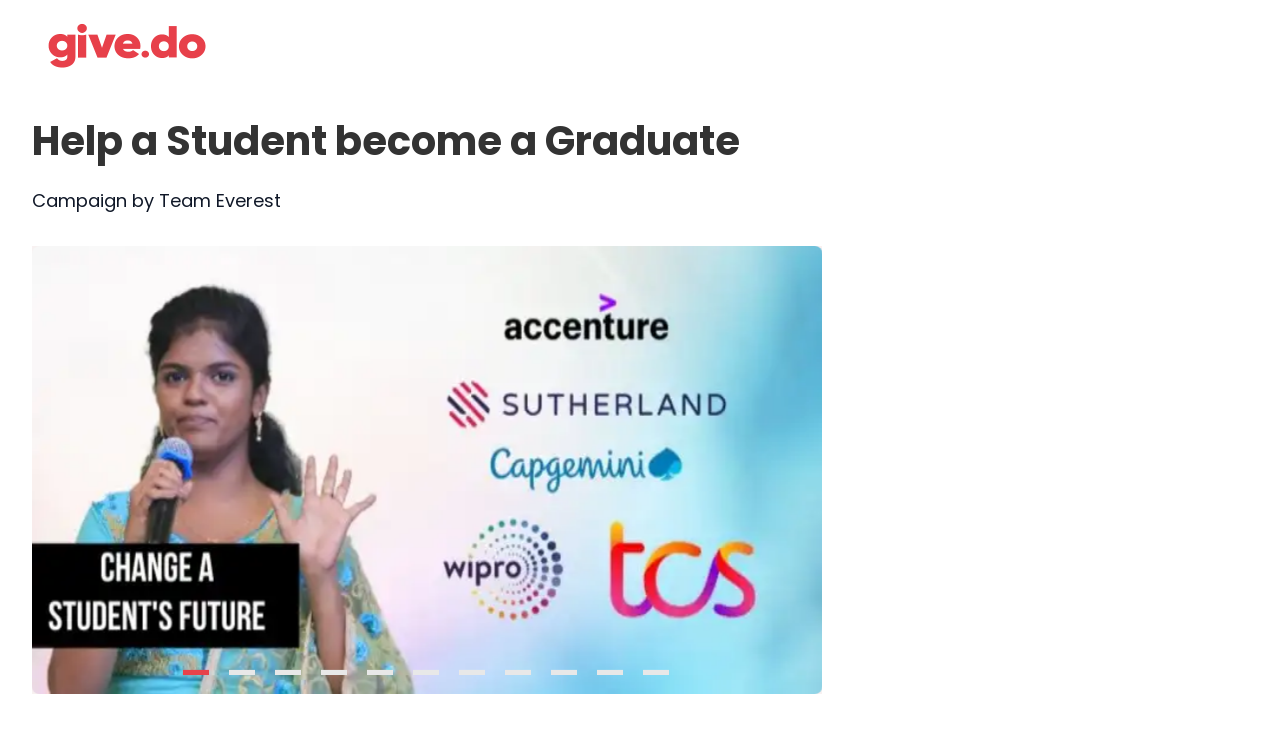

--- FILE ---
content_type: text/html; charset=utf-8
request_url: https://give.do/fundraisers/help-a-student-become-a-graduate-jjkv64ki
body_size: 16549
content:
<!DOCTYPE html><html><head><meta charSet="utf-8"/><meta name="viewport" content="width=device-width"/><link rel="apple-touch-icon" sizes="180x180" href="https://cfstatic.give.do/e501c4e4-668c-44b5-8a41-40a54cb18787.png" type="image/png"/><link rel="icon" sizes="32x32" href="https://cfstatic.give.do/ab41e329-d5bf-456a-9e01-45fbd8039e65.png" type="image/png"/><link rel="icon" sizes="16x16" href="https://cfstatic.give.do/2b88458a-3351-4aee-badb-be58b8cf9094.png" type="image/png"/><script defer="" async="" type="text/javascript" src="https://cfstatic.give.do/analytics/index.js?ID=GTM-5SZL6HS" data-react-helmet="true"></script><link rel="stylesheet" media="print" id="poppins-font" data-href="https://fonts.googleapis.com/css2?family=Poppins:wght@400;500;600&amp;display=swap" data-optimized-fonts="true"/><noscript><link href="https://fonts.googleapis.com/css2?family=Poppins:wght@400;500;600&amp;display=swap" rel="stylesheet"/></noscript><script>
              try {
                document.getElementById('poppins-font').onload = function() {
                  this.media = 'all';
                };
              } catch(e) {
                console.error('Error loading font-element', e?.message);
              }              
            </script><title>Donate for Education and Support Team Everest | Help a Student become a Graduate</title><meta name="title" content="Help a Student become a Graduate"/><meta property="og:type" content="article"/><meta property="og:title" content="Help a Student become a Graduate"/><meta name="twitter:title" content="Help a Student become a Graduate"/><meta property="og:url" content="https://give.do/fundraisers/help-a-student-become-a-graduate-jjkv64ki"/><meta property="twitter:url" content="https://give.do/fundraisers/help-a-student-become-a-graduate-jjkv64ki"/><link rel="canonical" href="https://give.do/fundraisers/help-a-student-become-a-graduate-jjkv64ki"/><meta name="description" content="From Loss to Success: Karthika&#x27;s 5 Job OffersKarthika’s mother, Dhakshayani, worked 365 days as a housemaid for over 20 years to educate her.In 3rd standard, Karthika’s father passed away suddenly. They lived in a small one-room rented home. Her dad wanted to be recognized as Karthika’s father. She promised to make it happen.Karthika completed 12th grade but she couldn’t join college due to their financial situation. Her mother’s dream was to see her as a graduate.Someone like me fundraised for Karthika’s college education. She did her undergraduation with Team Everest scholarship.Karthika did not disappoint. She got 5 job offers from Accenture, Tata Consultancy Services, Wipro, Capgemini, and Sutherland. Individuals like you and me can change lives if we can sponsor their education through Team Everest scholarship.Team Everest scholarship has sponsored 3600+ children like Karthika since 2016. In 2024, they look to sponsor 1000 new students.I am fundraising to help at least 1 student join college. The students are Parentless, Single Parented, and Financially Poor. Support my fundraiser and together let’s educate a child and change their story forever!About the ScholarshipTeam Everest&#x27;s &#x27;I am the Change&#x27; scholarship supports parentless, single-parented, financially poor students and helps them become graduates. They have sponsored the graduation of 3600+ students to date.It costs Rs 42,000 (Approx. USD 525) per student per year. Most students do a 3-year graduation course, but Team Everest also supports 4 and 5 years courses. It costs Rs 1,26,000 (Rs 42,000*3 years) or USD 1575 to make one student a graduate.As part of this scholarship, students not only get financial assistance. They get at least year long employability skill training each year. Additionally, they get to do Internships in Corporates or Startups and get guidance to find a job during their final year.TransparencyTeam Everest also notifies all donors to which student your donation is used for. You will get this update by December 31st, 2024.If you wish to speak with the student, meet the student in person or via video call, Team Everest also facilitates that.If you wish to become a mentor or be in touch with the student and guide them, you can do that too."/><meta property="og:description" content="From Loss to Success: Karthika&#x27;s 5 Job OffersKarthika’s mother, Dhakshayani, worked 365 days as a housemaid for over 20 years to educate her.In 3rd standard, Karthika’s father passed away suddenly. They lived in a small one-room rented home. Her dad wanted to be recognized as Karthika’s father. She promised to make it happen.Karthika completed 12th grade but she couldn’t join college due to their financial situation. Her mother’s dream was to see her as a graduate.Someone like me fundraised for Karthika’s college education. She did her undergraduation with Team Everest scholarship.Karthika did not disappoint. She got 5 job offers from Accenture, Tata Consultancy Services, Wipro, Capgemini, and Sutherland. Individuals like you and me can change lives if we can sponsor their education through Team Everest scholarship.Team Everest scholarship has sponsored 3600+ children like Karthika since 2016. In 2024, they look to sponsor 1000 new students.I am fundraising to help at least 1 student join college. The students are Parentless, Single Parented, and Financially Poor. Support my fundraiser and together let’s educate a child and change their story forever!About the ScholarshipTeam Everest&#x27;s &#x27;I am the Change&#x27; scholarship supports parentless, single-parented, financially poor students and helps them become graduates. They have sponsored the graduation of 3600+ students to date.It costs Rs 42,000 (Approx. USD 525) per student per year. Most students do a 3-year graduation course, but Team Everest also supports 4 and 5 years courses. It costs Rs 1,26,000 (Rs 42,000*3 years) or USD 1575 to make one student a graduate.As part of this scholarship, students not only get financial assistance. They get at least year long employability skill training each year. Additionally, they get to do Internships in Corporates or Startups and get guidance to find a job during their final year.TransparencyTeam Everest also notifies all donors to which student your donation is used for. You will get this update by December 31st, 2024.If you wish to speak with the student, meet the student in person or via video call, Team Everest also facilitates that.If you wish to become a mentor or be in touch with the student and guide them, you can do that too." data-react-helmet="true"/><meta name="twitter:description" content="From Loss to Success: Karthika&#x27;s 5 Job OffersKarthika’s mother, Dhakshayani, worked 365 days as a housemaid for over 20 years to educate her.In 3rd standard, Karthika’s father passed away suddenly. They lived in a small one-room rented home. Her dad wanted to be recognized as Karthika’s father. She promised to make it happen.Karthika completed 12th grade but she couldn’t join college due to their financial situation. Her mother’s dream was to see her as a graduate.Someone like me fundraised for Karthika’s college education. She did her undergraduation with Team Everest scholarship.Karthika did not disappoint. She got 5 job offers from Accenture, Tata Consultancy Services, Wipro, Capgemini, and Sutherland. Individuals like you and me can change lives if we can sponsor their education through Team Everest scholarship.Team Everest scholarship has sponsored 3600+ children like Karthika since 2016. In 2024, they look to sponsor 1000 new students.I am fundraising to help at least 1 student join college. The students are Parentless, Single Parented, and Financially Poor. Support my fundraiser and together let’s educate a child and change their story forever!About the ScholarshipTeam Everest&#x27;s &#x27;I am the Change&#x27; scholarship supports parentless, single-parented, financially poor students and helps them become graduates. They have sponsored the graduation of 3600+ students to date.It costs Rs 42,000 (Approx. USD 525) per student per year. Most students do a 3-year graduation course, but Team Everest also supports 4 and 5 years courses. It costs Rs 1,26,000 (Rs 42,000*3 years) or USD 1575 to make one student a graduate.As part of this scholarship, students not only get financial assistance. They get at least year long employability skill training each year. Additionally, they get to do Internships in Corporates or Startups and get guidance to find a job during their final year.TransparencyTeam Everest also notifies all donors to which student your donation is used for. You will get this update by December 31st, 2024.If you wish to speak with the student, meet the student in person or via video call, Team Everest also facilitates that.If you wish to become a mentor or be in touch with the student and guide them, you can do that too."/><meta property="og:image" content="https://cfstatic.give.do/226e2a77-3218-4e37-bb3a-4ab8b16829fc.webp"/><meta property="twitter:image" content="https://cfstatic.give.do/226e2a77-3218-4e37-bb3a-4ab8b16829fc.webp"/><meta name="next-head-count" content="23"/><link rel="preconnect" href="https://fonts.gstatic.com" crossorigin /><link rel="preload" href="/_next/static/media/4c285fdca692ea22-s.p.woff2" as="font" type="font/woff2" crossorigin="anonymous" data-next-font="size-adjust"/><link rel="preload" href="/_next/static/media/eafabf029ad39a43-s.p.woff2" as="font" type="font/woff2" crossorigin="anonymous" data-next-font="size-adjust"/><link rel="preload" href="/_next/static/media/8888a3826f4a3af4-s.p.woff2" as="font" type="font/woff2" crossorigin="anonymous" data-next-font="size-adjust"/><link rel="preload" href="/_next/static/media/b957ea75a84b6ea7-s.p.woff2" as="font" type="font/woff2" crossorigin="anonymous" data-next-font="size-adjust"/><link rel="preload" href="/_next/static/css/9682eb4e290b2fde.css" as="style"/><link rel="stylesheet" href="/_next/static/css/9682eb4e290b2fde.css" data-n-g=""/><link rel="preload" href="/_next/static/css/47acce116e0f1ff9.css" as="style"/><link rel="stylesheet" href="/_next/static/css/47acce116e0f1ff9.css" data-n-p=""/><link rel="preload" href="/_next/static/css/f8800293abc7a2f7.css" as="style"/><link rel="stylesheet" href="/_next/static/css/f8800293abc7a2f7.css" data-n-p=""/><link rel="preload" href="/_next/static/css/ecf37ec0727d5170.css" as="style"/><link rel="stylesheet" href="/_next/static/css/ecf37ec0727d5170.css" data-n-p=""/><link rel="preload" href="/_next/static/css/63506355d2c9a180.css" as="style"/><link rel="stylesheet" href="/_next/static/css/63506355d2c9a180.css" data-n-p=""/><link rel="preload" href="/_next/static/css/62bb2992351b9f2f.css" as="style"/><link rel="stylesheet" href="/_next/static/css/62bb2992351b9f2f.css" data-n-p=""/><link rel="preload" href="/_next/static/css/5c6df2ef64deefc1.css" as="style"/><link rel="stylesheet" href="/_next/static/css/5c6df2ef64deefc1.css" data-n-p=""/><link rel="preload" href="/_next/static/css/ac689da750e46c59.css" as="style"/><link rel="stylesheet" href="/_next/static/css/ac689da750e46c59.css" data-n-p=""/><noscript data-n-css=""></noscript><script defer="" nomodule="" src="/_next/static/chunks/polyfills-c67a75d1b6f99dc8.js"></script><script src="/_next/static/chunks/webpack-67ad29ae2b837177.js" defer=""></script><script src="/_next/static/chunks/framework-ca706bf673a13738.js" defer=""></script><script src="/_next/static/chunks/main-181195c1242a9914.js" defer=""></script><script src="/_next/static/chunks/pages/_app-21a6bb36696c0f50.js" defer=""></script><script src="/_next/static/chunks/2afdc4b5-637cd07707f55fb1.js" defer=""></script><script src="/_next/static/chunks/fec483df-054178f012610339.js" defer=""></script><script src="/_next/static/chunks/6169-be20dd9367ec93df.js" defer=""></script><script src="/_next/static/chunks/7757-80ed6a158a958c09.js" defer=""></script><script src="/_next/static/chunks/4620-ba92dcb7cffe31d5.js" defer=""></script><script src="/_next/static/chunks/9614-1a9f62c0dc39e414.js" defer=""></script><script src="/_next/static/chunks/4030-ff9e06829d0bcfd5.js" defer=""></script><script src="/_next/static/chunks/4990-7b024cf6cc31b936.js" defer=""></script><script src="/_next/static/chunks/6111-bcfa43afaad80734.js" defer=""></script><script src="/_next/static/chunks/2634-920fc939afbbef83.js" defer=""></script><script src="/_next/static/chunks/7460-8f5060649b9f06ab.js" defer=""></script><script src="/_next/static/chunks/6807-b9341847b87588ec.js" defer=""></script><script src="/_next/static/chunks/3687-2fb2245ca3ee5c3d.js" defer=""></script><script src="/_next/static/chunks/5687-e4e7ce71e626506e.js" defer=""></script><script src="/_next/static/chunks/4796-af4794f4d9fc646e.js" defer=""></script><script src="/_next/static/chunks/1113-f05c8b8f9def1b9c.js" defer=""></script><script src="/_next/static/chunks/5335-ce3ddfec4a04703a.js" defer=""></script><script src="/_next/static/chunks/1845-fabf0094b63ddda8.js" defer=""></script><script src="/_next/static/chunks/3163-19ea15fbead0efc4.js" defer=""></script><script src="/_next/static/chunks/7660-f553f582a6ae936d.js" defer=""></script><script src="/_next/static/chunks/2801-4d75f4296079b951.js" defer=""></script><script src="/_next/static/chunks/1561-a716616ad2a8e80d.js" defer=""></script><script src="/_next/static/chunks/pages/fundraisers/%5B...slug%5D-2a35c88358b811e4.js" defer=""></script><script src="/_next/static/zyFdOrPNaOxuMrkVDE7FB/_buildManifest.js" defer=""></script><script src="/_next/static/zyFdOrPNaOxuMrkVDE7FB/_ssgManifest.js" defer=""></script><style data-href="https://fonts.googleapis.com/css2?family=Poppins:wght@400;500;600&display=swap">@font-face{font-family:'Poppins';font-style:normal;font-weight:400;font-display:swap;src:url(https://fonts.gstatic.com/l/font?kit=pxiEyp8kv8JHgFVrFJM&skey=87759fb096548f6d&v=v24) format('woff')}@font-face{font-family:'Poppins';font-style:normal;font-weight:500;font-display:swap;src:url(https://fonts.gstatic.com/l/font?kit=pxiByp8kv8JHgFVrLGT9V1g&skey=d4526a9b64c21b87&v=v24) format('woff')}@font-face{font-family:'Poppins';font-style:normal;font-weight:600;font-display:swap;src:url(https://fonts.gstatic.com/l/font?kit=pxiByp8kv8JHgFVrLEj6V1g&skey=ce7ef9d62ca89319&v=v24) format('woff')}@font-face{font-family:'Poppins';font-style:normal;font-weight:400;font-display:swap;src:url(https://fonts.gstatic.com/s/poppins/v24/pxiEyp8kv8JHgFVrJJbecnFHGPezSQ.woff2) format('woff2');unicode-range:U+0900-097F,U+1CD0-1CF9,U+200C-200D,U+20A8,U+20B9,U+20F0,U+25CC,U+A830-A839,U+A8E0-A8FF,U+11B00-11B09}@font-face{font-family:'Poppins';font-style:normal;font-weight:400;font-display:swap;src:url(https://fonts.gstatic.com/s/poppins/v24/pxiEyp8kv8JHgFVrJJnecnFHGPezSQ.woff2) format('woff2');unicode-range:U+0100-02BA,U+02BD-02C5,U+02C7-02CC,U+02CE-02D7,U+02DD-02FF,U+0304,U+0308,U+0329,U+1D00-1DBF,U+1E00-1E9F,U+1EF2-1EFF,U+2020,U+20A0-20AB,U+20AD-20C0,U+2113,U+2C60-2C7F,U+A720-A7FF}@font-face{font-family:'Poppins';font-style:normal;font-weight:400;font-display:swap;src:url(https://fonts.gstatic.com/s/poppins/v24/pxiEyp8kv8JHgFVrJJfecnFHGPc.woff2) format('woff2');unicode-range:U+0000-00FF,U+0131,U+0152-0153,U+02BB-02BC,U+02C6,U+02DA,U+02DC,U+0304,U+0308,U+0329,U+2000-206F,U+20AC,U+2122,U+2191,U+2193,U+2212,U+2215,U+FEFF,U+FFFD}@font-face{font-family:'Poppins';font-style:normal;font-weight:500;font-display:swap;src:url(https://fonts.gstatic.com/s/poppins/v24/pxiByp8kv8JHgFVrLGT9Z11lFd2JQEl8qw.woff2) format('woff2');unicode-range:U+0900-097F,U+1CD0-1CF9,U+200C-200D,U+20A8,U+20B9,U+20F0,U+25CC,U+A830-A839,U+A8E0-A8FF,U+11B00-11B09}@font-face{font-family:'Poppins';font-style:normal;font-weight:500;font-display:swap;src:url(https://fonts.gstatic.com/s/poppins/v24/pxiByp8kv8JHgFVrLGT9Z1JlFd2JQEl8qw.woff2) format('woff2');unicode-range:U+0100-02BA,U+02BD-02C5,U+02C7-02CC,U+02CE-02D7,U+02DD-02FF,U+0304,U+0308,U+0329,U+1D00-1DBF,U+1E00-1E9F,U+1EF2-1EFF,U+2020,U+20A0-20AB,U+20AD-20C0,U+2113,U+2C60-2C7F,U+A720-A7FF}@font-face{font-family:'Poppins';font-style:normal;font-weight:500;font-display:swap;src:url(https://fonts.gstatic.com/s/poppins/v24/pxiByp8kv8JHgFVrLGT9Z1xlFd2JQEk.woff2) format('woff2');unicode-range:U+0000-00FF,U+0131,U+0152-0153,U+02BB-02BC,U+02C6,U+02DA,U+02DC,U+0304,U+0308,U+0329,U+2000-206F,U+20AC,U+2122,U+2191,U+2193,U+2212,U+2215,U+FEFF,U+FFFD}@font-face{font-family:'Poppins';font-style:normal;font-weight:600;font-display:swap;src:url(https://fonts.gstatic.com/s/poppins/v24/pxiByp8kv8JHgFVrLEj6Z11lFd2JQEl8qw.woff2) format('woff2');unicode-range:U+0900-097F,U+1CD0-1CF9,U+200C-200D,U+20A8,U+20B9,U+20F0,U+25CC,U+A830-A839,U+A8E0-A8FF,U+11B00-11B09}@font-face{font-family:'Poppins';font-style:normal;font-weight:600;font-display:swap;src:url(https://fonts.gstatic.com/s/poppins/v24/pxiByp8kv8JHgFVrLEj6Z1JlFd2JQEl8qw.woff2) format('woff2');unicode-range:U+0100-02BA,U+02BD-02C5,U+02C7-02CC,U+02CE-02D7,U+02DD-02FF,U+0304,U+0308,U+0329,U+1D00-1DBF,U+1E00-1E9F,U+1EF2-1EFF,U+2020,U+20A0-20AB,U+20AD-20C0,U+2113,U+2C60-2C7F,U+A720-A7FF}@font-face{font-family:'Poppins';font-style:normal;font-weight:600;font-display:swap;src:url(https://fonts.gstatic.com/s/poppins/v24/pxiByp8kv8JHgFVrLEj6Z1xlFd2JQEk.woff2) format('woff2');unicode-range:U+0000-00FF,U+0131,U+0152-0153,U+02BB-02BC,U+02C6,U+02DA,U+02DC,U+0304,U+0308,U+0329,U+2000-206F,U+20AC,U+2122,U+2191,U+2193,U+2212,U+2215,U+FEFF,U+FFFD}</style></head><body><div id="__next"><!--$--><!--/$--><div class="Template1_pageHeaderWithLoginContainer__JvhLc FundraiserDetails_pageHeaderWrapper__vjNJb MuiBox-root mui-1b7bwed"><div class="Template1_pageHeaderWithLoginWrap__oIJgz MuiBox-root mui-0" id=""><div class="Template1_pageHeader__XVEKI MuiBox-root mui-0"><div class="Template1_logo__8ybB9 MuiBox-root mui-0"><img src="https://cfstatic.give.do/b8c4c890-4d19-4066-95ed-6d9a062fa3c7.png" alt="Give Logo"/></div></div><div class="Template1_pageHeader__XVEKI MuiBox-root mui-0"></div></div></div><div class="MuiContainer-root MuiContainer-maxWidthLg FundraiserDetails_wrapper__ehgUW mui-2jualf"><div class="MuiGrid-root FundraiserDetails_sectionContainer__kxXdi mui-rfnosa" id="section-wrap"><div class="MuiGrid-root FundraiserDetails_sectionContainer__kxXdi mui-rfnosa" id="section-wrap"><div class="MuiGrid-root MuiGrid-container FundraiserDetails_containerWrapper__mTbWX mui-1d3bbye"><div class="MuiGrid-root MuiGrid-item MuiGrid-grid-sm-12 FundraiserDetails_pageHeadingUp__XRvib mui-yguftt"><div class="MuiGrid-root DesktopHeader_gifrHeader__hrpvU mui-rfnosa"><h1 class="MuiTypography-root MuiTypography-h1 DesktopHeader_campaignTitle__4Tpaq mui-fp14tr" title="Help a Student become a Graduate">Help a Student become a Graduate</h1><div class="MuiGrid-root DesktopHeader_campaignTaxLabel__kSBf8 mui-rfnosa"><div class="MuiGrid-root MuiGrid-item mui-1wxaqej"><div class="MuiGrid-root Header_hoverPointer___L9Ui mui-rfnosa"><p class="MuiTypography-root MuiTypography-body1 Header_verifyText__ivAIE Header_newVerifyTextWrapper__PjDWr mui-jsvbyi"><span>Campaign by Team Everest</span></p></div></div></div></div></div><div class="MuiGrid-root MuiGrid-item MuiGrid-grid-md-8 FundraiserDetails_leftSideContent__rpz_9 mui-1wexx7k" id="normal"><div class="MuiGrid-root MuiGrid-item mui-1wxaqej"><div class="FundraiserDetails_carouselPanel__dk6p1 fundraiser_carousel_panel MuiBox-root mui-0"><div class="imageGallery_gallery__PBE3d"><div class="carousel-root custom-carousel"><div class="carousel carousel-slider" style="width:100%"><ul class="control-dots"><span style="margin:5px;color:#E7424B;cursor:pointer;opacity:1" role="button" tabindex="0" class="carousel-indicator" aria-label="slide item 1">-</span><span style="margin:5px;color:#E8E8E8;cursor:pointer" role="button" tabindex="0" class="carousel-indicator" aria-label="slide item 2">-</span><span style="margin:5px;color:#E8E8E8;cursor:pointer" role="button" tabindex="0" class="carousel-indicator" aria-label="slide item 3">-</span><span style="margin:5px;color:#E8E8E8;cursor:pointer" role="button" tabindex="0" class="carousel-indicator" aria-label="slide item 4">-</span><span style="margin:5px;color:#E8E8E8;cursor:pointer" role="button" tabindex="0" class="carousel-indicator" aria-label="slide item 5">-</span><span style="margin:5px;color:#E8E8E8;cursor:pointer" role="button" tabindex="0" class="carousel-indicator" aria-label="slide item 6">-</span><span style="margin:5px;color:#E8E8E8;cursor:pointer" role="button" tabindex="0" class="carousel-indicator" aria-label="slide item 7">-</span><span style="margin:5px;color:#E8E8E8;cursor:pointer" role="button" tabindex="0" class="carousel-indicator" aria-label="slide item 8">-</span><span style="margin:5px;color:#E8E8E8;cursor:pointer" role="button" tabindex="0" class="carousel-indicator" aria-label="slide item 9">-</span><span style="margin:5px;color:#E8E8E8;cursor:pointer" role="button" tabindex="0" class="carousel-indicator" aria-label="slide item 10">-</span><span style="margin:5px;color:#E8E8E8;cursor:pointer" role="button" tabindex="0" class="carousel-indicator" aria-label="slide item 11">-</span></ul><button type="button" aria-label="previous slide / item" class="control-arrow control-prev control-disabled"></button><div class="slider-wrapper axis-horizontal"><ul class="slider animated" style="-webkit-transform:translate3d(-100%,0,0);-ms-transform:translate3d(-100%,0,0);-o-transform:translate3d(-100%,0,0);transform:translate3d(-100%,0,0);-webkit-transition-duration:350ms;-moz-transition-duration:350ms;-o-transition-duration:350ms;transition-duration:350ms;-ms-transition-duration:350ms"><li class="slide"><div><div class="slider-img-wrapper" style="background:#F8F1F1;position:relative;cursor:pointer"><img src="https://cfstatic.give.do/5fd43a48-dc26-4dbf-9c78-19015ac121e2.webp" alt="video" class="videoImg"/><span class=" lazy-load-image-background blur" style="color:transparent;display:inline-block"><span class="CarouselPanel_pointer__sVsAf CarouselPanel_w_100__CQN_q" style="display:inline-block"></span></span></div><div></div></div></li><li class="slide selected previous"><div><a style="position:relative"><div class="slider-img-wrapper" style="background:#F8F1F1;cursor:pointer"><img class="CarouselPanel_pointer__sVsAf CarouselPanel_w_100__CQN_q" alt="Gallery Image" src="https://cfstatic.give.do/226e2a77-3218-4e37-bb3a-4ab8b16829fc.webp"/></div><div></div></a></div></li><li class="slide"><div><a style="position:relative"><div class="slider-img-wrapper" style="background:#F8F1F1;cursor:pointer"><span class=" lazy-load-image-background blur" style="color:transparent;display:inline-block"><span class="CarouselPanel_pointer__sVsAf CarouselPanel_w_100__CQN_q" style="display:inline-block"></span></span></div><div></div></a></div></li><li class="slide"><div><a style="position:relative"><div class="slider-img-wrapper" style="background:#F8F1F1;cursor:pointer"><span class=" lazy-load-image-background blur" style="color:transparent;display:inline-block"><span class="CarouselPanel_pointer__sVsAf CarouselPanel_w_100__CQN_q" style="display:inline-block"></span></span></div><div></div></a></div></li><li class="slide"><div><a style="position:relative"><div class="slider-img-wrapper" style="background:#F8F1F1;cursor:pointer"><span class=" lazy-load-image-background blur" style="color:transparent;display:inline-block"><span class="CarouselPanel_pointer__sVsAf CarouselPanel_w_100__CQN_q" style="display:inline-block"></span></span></div><div></div></a></div></li><li class="slide"><div><a style="position:relative"><div class="slider-img-wrapper" style="background:#F8F1F1;cursor:pointer"><span class=" lazy-load-image-background blur" style="color:transparent;display:inline-block"><span class="CarouselPanel_pointer__sVsAf CarouselPanel_w_100__CQN_q" style="display:inline-block"></span></span></div><div></div></a></div></li><li class="slide"><div><a style="position:relative"><div class="slider-img-wrapper" style="background:#F8F1F1;cursor:pointer"><span class=" lazy-load-image-background blur" style="color:transparent;display:inline-block"><span class="CarouselPanel_pointer__sVsAf CarouselPanel_w_100__CQN_q" style="display:inline-block"></span></span></div><div></div></a></div></li><li class="slide"><div><a style="position:relative"><div class="slider-img-wrapper" style="background:#F8F1F1;cursor:pointer"><span class=" lazy-load-image-background blur" style="color:transparent;display:inline-block"><span class="CarouselPanel_pointer__sVsAf CarouselPanel_w_100__CQN_q" style="display:inline-block"></span></span></div><div></div></a></div></li><li class="slide"><div><div class="slider-img-wrapper" style="background:#F8F1F1;position:relative;cursor:pointer"><img src="https://cfstatic.give.do/5fd43a48-dc26-4dbf-9c78-19015ac121e2.webp" alt="video" class="videoImg"/><span class=" lazy-load-image-background blur" style="color:transparent;display:inline-block"><span class="CarouselPanel_pointer__sVsAf CarouselPanel_w_100__CQN_q" style="display:inline-block"></span></span></div><div></div></div></li><li class="slide"><div><div class="slider-img-wrapper" style="background:#F8F1F1;position:relative;cursor:pointer"><img src="https://cfstatic.give.do/5fd43a48-dc26-4dbf-9c78-19015ac121e2.webp" alt="video" class="videoImg"/><span class=" lazy-load-image-background blur" style="color:transparent;display:inline-block"><span class="CarouselPanel_pointer__sVsAf CarouselPanel_w_100__CQN_q" style="display:inline-block"></span></span></div><div></div></div></li><li class="slide"><div><div class="slider-img-wrapper" style="background:#F8F1F1;position:relative;cursor:pointer"><img src="https://cfstatic.give.do/5fd43a48-dc26-4dbf-9c78-19015ac121e2.webp" alt="video" class="videoImg"/><span class=" lazy-load-image-background blur" style="color:transparent;display:inline-block"><span class="CarouselPanel_pointer__sVsAf CarouselPanel_w_100__CQN_q" style="display:inline-block"></span></span></div><div></div></div></li><li class="slide"><div><div class="slider-img-wrapper" style="background:#F8F1F1;position:relative;cursor:pointer"><img src="https://cfstatic.give.do/5fd43a48-dc26-4dbf-9c78-19015ac121e2.webp" alt="video" class="videoImg"/><span class=" lazy-load-image-background blur" style="color:transparent;display:inline-block"><span class="CarouselPanel_pointer__sVsAf CarouselPanel_w_100__CQN_q" style="display:inline-block"></span></span></div><div></div></div></li><li class="slide selected previous"><div><a style="position:relative"><div class="slider-img-wrapper" style="background:#F8F1F1;cursor:pointer"><img class="CarouselPanel_pointer__sVsAf CarouselPanel_w_100__CQN_q" alt="Gallery Image" src="https://cfstatic.give.do/226e2a77-3218-4e37-bb3a-4ab8b16829fc.webp"/></div><div></div></a></div></li></ul></div><button type="button" aria-label="next slide / item" class="control-arrow control-next control-disabled"></button></div></div></div></div><p class="MuiTypography-root MuiTypography-body1 DonateViaSection_title__c3srl mui-jsvbyi">Donate Via</p><div class="DonateViaSection_donateViaWrapper__0ZJy5 MuiBox-root mui-0"><div class="DonateViaSection_desktopCard__9ZULF MuiBox-root mui-0"><div class="slider-img-wrapper" style="background:#F8F1F1;cursor:pointer"><span class=" lazy-load-image-background blur" style="color:transparent;display:inline-block"><span class="DonateViaSection_donateViaImage__7L1XM" style="display:inline-block"></span></span></div><div></div><p class="MuiTypography-root MuiTypography-body1 DonateViaSection_cardTitle__U_ltn titleHover mui-jsvbyi">Google Pay, Paytm and others</p></div><div class="DonateViaSection_desktopCard__9ZULF MuiBox-root mui-0"><div class="slider-img-wrapper" style="background:#F8F1F1;cursor:pointer"><span class=" lazy-load-image-background blur" style="color:transparent;display:inline-block"><span class="DonateViaSection_donateViaImage__7L1XM" style="display:inline-block"></span></span></div><div></div><p class="MuiTypography-root MuiTypography-body1 DonateViaSection_cardTitle__U_ltn titleHover mui-jsvbyi">Credit &amp; Debit Cards</p></div><div class="DonateViaSection_desktopCard__9ZULF MuiBox-root mui-0"><div class="slider-img-wrapper" style="background:#F8F1F1;cursor:pointer"><span class=" lazy-load-image-background blur" style="color:transparent;display:inline-block"><span class="DonateViaSection_donateViaImage__7L1XM" style="display:inline-block"></span></span></div><div></div><p class="MuiTypography-root MuiTypography-body1 DonateViaSection_cardTitle__U_ltn titleHover mui-jsvbyi">Internet Banking &amp; Transfer</p></div></div><div class="MuiGrid-root FundraiserDetails_campaignSection__5jTA7 mui-rfnosa"><div class="MuiGrid-root CampaignDetails_root__twDNS mui-rfnosa"><div><section><section class="StoryTab_storyTab__Ts_DY" style="margin-top:30px"><h5 class="MuiTypography-root MuiTypography-h5 StoryTab_campaignTitle__M_W_2 mui-1w2yj84">Story</h5><div class="MuiBox-root mui-0"><div class="StoryTab_storyLine__Wq3Xj MuiBox-root mui-0"><div class="MuiBox-root mui-0"><p><strong>From Loss to Success: Karthika's 5 Job Offers</strong></p><p>Karthika’s mother, Dhakshayani, worked 365 days as a housemaid for over 20 years to educate her.</p><p>In 3rd standard, Karthika’s father passed away suddenly. They lived in a small one-room rented home. Her dad wanted to be recognized as Karthika’s father. She promised to make it happen.</p><p>Karthika completed 12th grade but she couldn’t join college due to their financial situation. Her mother’s dream was to see her as a graduate.</p><p>Someone like me fundraised for Karthika’s college education. She did her undergraduation with Team Everest scholarship.</p><p>Karthika did not disappoint. She got 5 job offers from <strong>Accenture, Tata Consultancy Services, Wipro, Capgemini, and Sutherland</strong>. Individuals like you and me can change lives if we can sponsor their education through Team Everest scholarship.</p><p>Team Everest scholarship has sponsored <strong>3600+</strong> children like Karthika since 2016. In 2024, they look to sponsor 1000 new students.</p><p><strong>I am fundraising to help at least 1 student join college</strong>. The students are Parentless, Single Parented, and Financially Poor. Support my fundraiser and together let’s educate a child and change their story forever!</p><h2><strong>About the Scholarship</strong></h2><p>Team Everest's '<strong>I am the Change</strong>' scholarship supports parentless, single-parented, financially poor students and helps them become graduates. They have sponsored the graduation of <strong>3600+ students</strong> to date.</p><p>It costs <strong>Rs 42,000 (Approx. USD 525) per student per year</strong>. Most students do a 3-year graduation course, but Team Everest also supports 4 and 5 years courses. It costs <strong>Rs 1,26,000 (Rs 42,000*3 years) or USD 1575</strong> to make one student a graduate.</p><p>As part of this scholarship, students not only get financial assistance. They get at least <strong>year long employability skill training</strong> each year. Additionally, they get to do <strong>Internships</strong> in Corporates or Startups and get guidance to find a job during their final year.</p><h2><strong>Transparency</strong></h2><ol><li>Team Everest also notifies all donors to which student your donation is used for. You will get this update by December 31st, 2024.</li><li>If you wish to speak with the student, meet the student in person or via video call, Team Everest also facilitates that.</li><li>If you wish to become a mentor or be in touch with the student and guide them, you can do that too.</li></ol></div></div></div><div style="opacity:0"></div></section></section><section></section><section><div class="StoryTab_storyTab__Ts_DY MuiBox-root mui-0"><h5 class="MuiTypography-root MuiTypography-h5 StoryTab_campaignTitle__M_W_2 mui-1w2yj84">Organisers </h5><div class="MuiGrid-root MuiGrid-container Organisers_organiserContainer__nsHjX mui-1d3bbye"><div class="MuiGrid-root MuiGrid-container MuiGrid-item MuiGrid-grid-xs-12 MuiGrid-grid-sm-6 MuiGrid-grid-md-6 Organisers_wrapper__rsHd6 mui-huipc7"><div class="MuiGrid-root Organisers_organiserLists__U1VMD mui-rfnosa"><div class="MuiAvatar-root MuiAvatar-circular Organisers_organisersAvatar__QsxqQ mui-1uxh2te"><img alt="Team Everest" src="https://cfstatic.give.do/3cae5cea-f64d-4b22-bbbb-53f51c8ccc26.jpg" class="MuiAvatar-img mui-1hy9t21"/></div></div><div class="MuiGrid-root Organisers_organiserInfo__Grf4g mui-rfnosa"><p class="MuiTypography-root MuiTypography-body1 Organisers_title__yn_Fd mui-jsvbyi">Team Everest</p><p class="MuiTypography-root MuiTypography-body1 Organisers_subTitle__jbMRy mui-jsvbyi">Beneficiary Charity</p></div></div><div class="MuiGrid-root MuiGrid-container MuiGrid-item MuiGrid-grid-xs-12 MuiGrid-grid-sm-6 MuiGrid-grid-md-6 Organisers_wrapper__rsHd6 mui-huipc7"><div class="MuiGrid-root Organisers_organiserLists__U1VMD mui-rfnosa"><div class="MuiAvatar-root MuiAvatar-circular Organisers_organisersAvatar__QsxqQ mui-1uxh2te"><img alt="Kyathi A" src="https://cfstatic.giveindia.org/820d8865-b320-45c2-8b7d-8d25b3e072a5.png" class="MuiAvatar-img mui-1hy9t21"/></div></div><div class="MuiGrid-root Organisers_organiserInfo__Grf4g mui-rfnosa"><p class="MuiTypography-root MuiTypography-body1 Organisers_title__yn_Fd mui-jsvbyi">Kyathi A</p><p class="MuiTypography-root MuiTypography-body1 Organisers_subTitle__jbMRy mui-jsvbyi">Organiser</p></div></div></div></div></section><section></section></div></div></div></div></div><div class="MuiGrid-root MuiGrid-item MuiGrid-grid-xs-12 MuiGrid-grid-sm-12 MuiGrid-grid-md-4 MuiGrid-grid-lg-4 MuiGrid-grid-xl-4 FundraiserDetails_rightSideContent__t1q7H mui-kiyygt"><div class="MuiGrid-root MuiGrid-item MuiGrid-grid-xs-12 MuiGrid-grid-sm-12 MuiGrid-grid-md-12 MuiGrid-grid-xl-12 FundraiserDetails_rightSideCard__GH631 mui-1au9qiw"><div class="MuiPaper-root MuiPaper-elevation MuiPaper-rounded MuiPaper-elevation1 MuiCard-root FundraiserDetails_smartChoiceCard__NLjra mui-s18byi"><div class="MuiCardContent-root FundraiserDetails_xsmarginPadding__eAD_9 mui-1qw96cp"><div class="FundraiserDetails_smartChoices__DhSx1  MuiBox-root mui-0"><span class="MuiSkeleton-root MuiSkeleton-rectangular MuiSkeleton-pulse mui-5h11db" style="width:100%;height:88px;margin-bottom:10px"></span><div class="MuiGrid-root MuiGrid-container MuiGrid-item FundraiserDetails_marginAuto__MiNJd mui-1ux5vt2"><div class="MuiGrid-root MuiGrid-item MuiGrid-grid-md-12 mui-tuckpv"><div class="FundraiserDetails_donationButtons__OwypW"><form name="donate"><input type="hidden" name="campaign_id" value="667d142b524e7c3b3acc7826"/><input type="hidden" name="currency_code" value="INR"/><button class="MuiButtonBase-root MuiButton-root MuiButton-contained MuiButton-containedPrimary MuiButton-sizeSmall MuiButton-containedSizeSmall MuiButton-root MuiButton-contained MuiButton-containedPrimary MuiButton-sizeSmall MuiButton-containedSizeSmall FundraiserDetails_giveButton__OBkEy mui-78jat5" tabindex="0" type="submit">Give Now</button></form></div></div><button class="MuiButtonBase-root MuiButton-root MuiButton-outlined MuiButton-outlinedPrimary MuiButton-sizeMedium MuiButton-outlinedSizeMedium MuiButton-root MuiButton-outlined MuiButton-outlinedPrimary MuiButton-sizeMedium MuiButton-outlinedSizeMedium FundraiserDetails_shareButton__TGTA2 mui-n50y1a" tabindex="0" type="button">Share</button><div class="MuiGrid-root FundraiserDetails_dividerBox__VACYI mui-rfnosa"><hr class="MuiDivider-root MuiDivider-fullWidth FundraiserDetails_divider__iz7E0 mui-39bbo6"/></div><div class="MuiGrid-root MuiGrid-item MuiGrid-grid-md-12 FundraiserDetails_donorSection__Fbjj8 mui-tuckpv"><div class="MuiGrid-root mui-rfnosa"><div class="verticalDonorLists_donorSectionContent__wKobX MuiBox-root mui-0"><div class="MuiGrid-root verticalDonorLists_donorHeader__gDRfJ mui-rfnosa"></div><div class="verticalDonorLists_donorSectionContent__wKobX MuiBox-root mui-0"><div class="verticalDonorLists_donorListWrap__lbc18 MuiBox-root mui-0"><div class="MuiGrid-root MuiGrid-container MuiGrid-item verticalDonorLists_donorListContainer__76RQL mui-1ul47bz"><div class="MuiGrid-root MuiGrid-container MuiGrid-item VerticalDonorItem_container__s9g_Z mui-1ul47bz"><div class="MuiGrid-root MuiGrid-item VerticalDonorItem_wrapper__FlVy3 mui-1wxaqej"><span class="MuiSkeleton-root MuiSkeleton-circular MuiSkeleton-pulse mui-1y7dxwn" style="width:48px;height:48px"></span></div><div class="MuiGrid-root MuiGrid-item mui-230xrq"><span class="MuiSkeleton-root MuiSkeleton-rectangular MuiSkeleton-pulse mui-52wk9" style="width:170px;height:25px"></span><span class="MuiSkeleton-root MuiSkeleton-rectangular MuiSkeleton-pulse mui-5h11db" style="width:170px;height:25px"></span></div></div><div class="MuiGrid-root MuiGrid-container MuiGrid-item VerticalDonorItem_container__s9g_Z mui-1ul47bz"><div class="MuiGrid-root MuiGrid-item VerticalDonorItem_wrapper__FlVy3 mui-1wxaqej"><span class="MuiSkeleton-root MuiSkeleton-circular MuiSkeleton-pulse mui-1y7dxwn" style="width:48px;height:48px"></span></div><div class="MuiGrid-root MuiGrid-item mui-230xrq"><span class="MuiSkeleton-root MuiSkeleton-rectangular MuiSkeleton-pulse mui-52wk9" style="width:170px;height:25px"></span><span class="MuiSkeleton-root MuiSkeleton-rectangular MuiSkeleton-pulse mui-5h11db" style="width:170px;height:25px"></span></div></div><div class="MuiGrid-root MuiGrid-container MuiGrid-item VerticalDonorItem_container__s9g_Z mui-1ul47bz"><div class="MuiGrid-root MuiGrid-item VerticalDonorItem_wrapper__FlVy3 mui-1wxaqej"><span class="MuiSkeleton-root MuiSkeleton-circular MuiSkeleton-pulse mui-1y7dxwn" style="width:48px;height:48px"></span></div><div class="MuiGrid-root MuiGrid-item mui-230xrq"><span class="MuiSkeleton-root MuiSkeleton-rectangular MuiSkeleton-pulse mui-52wk9" style="width:170px;height:25px"></span><span class="MuiSkeleton-root MuiSkeleton-rectangular MuiSkeleton-pulse mui-5h11db" style="width:170px;height:25px"></span></div></div></div></div></div><div class="MuiBox-root mui-70qvj9" style="margin-top:8px"><button class="MuiButtonBase-root MuiButton-root MuiButton-outlined MuiButton-outlinedPrimary MuiButton-sizeSmall MuiButton-outlinedSizeSmall MuiButton-root MuiButton-outlined MuiButton-outlinedPrimary MuiButton-sizeSmall MuiButton-outlinedSizeSmall verticalDonorLists_viewTopDonors__9l209 mui-qa563b" tabindex="0" type="button">View Top Donations</button><span class="verticalDonorLists_circle__gN7DM"></span><p class="MuiTypography-root MuiTypography-body1 verticalDonorLists_viewAllDonors__9EgI1 mui-jsvbyi">View All Donations</p></div></div></div></div></div></div></div></div></div></div></div></div></div></div><div class="MuiContainer-root MuiContainer-maxWidthLg FundraiserDetails_bottomWrapper__gRU_3 mui-2jualf"><div class="AboutGiveSection_aboutGiveSectionTab__fOyOP MuiBox-root mui-0"><h5 class="MuiTypography-root MuiTypography-h5 AboutGiveSection_campaignTitle__vKPzo mui-1w2yj84">India&#x27;s most trusted online donation platform</h5><div class="MuiGrid-root MuiGrid-container AboutGiveSection_aboutSectionWrap__9xL_9 mui-1d3bbye"><div class="MuiGrid-root MuiGrid-item MuiGrid-grid-xs-12 MuiGrid-grid-sm-4 MuiGrid-grid-md-4 MuiGrid-grid-lg-4 mui-1g5nk68"><div class="AboutGiveSection_iconSection__X4IrX MuiBox-root mui-0"><img src="https://cfstatic.give.do/ca12c242-cadf-4e0a-b951-b42b6ef581c6.webp" alt="Easy" class="AboutGiveSection_simple__5_SyJ"/></div><div class="AboutGiveSection_textSection__YfGMM MuiBox-root mui-0"><p class="MuiTypography-root MuiTypography-body1 AboutGiveSection_subTitle__2HEU2 mui-jsvbyi">Easy</p><p class="MuiTypography-root MuiTypography-body1 AboutGiveSection_aboutText__8hZ3Q mui-jsvbyi">Donate quickly and seamlessly</p></div></div><div class="MuiGrid-root MuiGrid-item MuiGrid-grid-xs-12 MuiGrid-grid-sm-4 MuiGrid-grid-md-4 MuiGrid-grid-lg-4 mui-1g5nk68"><div class="AboutGiveSection_iconSection__X4IrX MuiBox-root mui-0"><img src="https://cfstatic.give.do/b165cc73-e2d6-4d69-8d8a-ff75e36f41b7.webp" alt="Impactful" class="AboutGiveSection_simple__5_SyJ"/></div><div class="AboutGiveSection_textSection__YfGMM MuiBox-root mui-0"><p class="MuiTypography-root MuiTypography-body1 AboutGiveSection_subTitle__2HEU2 mui-jsvbyi">Impactful</p><p class="MuiTypography-root MuiTypography-body1 AboutGiveSection_aboutText__8hZ3Q mui-jsvbyi">Champion causes close to your heart and change lives</p></div></div><div class="MuiGrid-root MuiGrid-item MuiGrid-grid-xs-12 MuiGrid-grid-sm-4 MuiGrid-grid-md-4 MuiGrid-grid-lg-4 mui-1g5nk68"><div class="AboutGiveSection_iconSection__X4IrX MuiBox-root mui-0"><img src="https://cfstatic.give.do/35214b72-3a0c-4281-89e8-7bfb6637543e.webp" alt="Credible" class="AboutGiveSection_simple__5_SyJ"/></div><div class="AboutGiveSection_textSection__YfGMM MuiBox-root mui-0"><p class="MuiTypography-root MuiTypography-body1 AboutGiveSection_subTitle__2HEU2 mui-jsvbyi">Credible</p><p class="MuiTypography-root MuiTypography-body1 AboutGiveSection_aboutText__8hZ3Q mui-jsvbyi">Support 3,000+ certified Indian nonprofits</p></div></div></div></div><div class="FundraiserDetails_faqsWrapper__kEXhB MuiBox-root mui-0"><section class="Faq_faqTab__LqoHW"><div class="MuiGrid-root MuiGrid-container Faq_faqsContainer__fL9rA mui-1d3bbye"><div class="MuiGrid-root MuiGrid-item MuiGrid-grid-xs-12 MuiGrid-grid-sm-12 MuiGrid-grid-md-5 Faq_faqTitleWrap__HDA_o mui-xraouw"><p class="MuiTypography-root MuiTypography-body1 Faq_faqTitle__ihFSR mui-jsvbyi" id="faq_title">FAQs</p><p class="MuiTypography-root MuiTypography-body1 Faq_faqSubTitle__2EA9C mui-jsvbyi">Everything you need to know about the product and billing. Can’t find the answer you’re looking for?<span class="Faq_faqEmail__eQVnS" id="open_fc_widget"> <!-- --> Please chat with our friendly team.</span></p></div><div class="MuiGrid-root MuiGrid-item MuiGrid-grid-xs-12 MuiGrid-grid-sm-12 MuiGrid-grid-md-7 Faq_faqQuestionnaire__BwLAq mui-1fyqfyt"><div class="Faq_customAccordion__SJk5B MuiBox-root mui-0"><div class="Faq_accordionItem__2j6Nc 
                  undefined MuiBox-root mui-4kxq1q"><div class="Faq_accordionTitle__Ljtvs  MuiBox-root mui-0"><div class="Faq_accordionTitleWrap__OTD8a MuiBox-root mui-0"><p class="MuiTypography-root MuiTypography-body1 Faq_question__TT_za mui-jsvbyi">How does give.do Fundraisers work?</p><div class="Faq_expandedIcon___iif_  MuiBox-root mui-0"><svg class="MuiSvgIcon-root MuiSvgIcon-fontSizeMedium mui-vubbuv" focusable="false" aria-hidden="true" viewBox="0 0 24 24" data-testid="ControlPointOutlinedIcon"><path d="M13 7h-2v4H7v2h4v4h2v-4h4v-2h-4zm-1-5C6.49 2 2 6.49 2 12s4.49 10 10 10 10-4.49 10-10S17.51 2 12 2m0 18c-4.41 0-8-3.59-8-8s3.59-8 8-8 8 3.59 8 8-3.59 8-8 8"></path></svg></div></div></div></div><div class="Faq_accordionItem__2j6Nc 
                  undefined MuiBox-root mui-4kxq1q"><div class="Faq_accordionTitle__Ljtvs  MuiBox-root mui-0"><div class="Faq_accordionTitleWrap__OTD8a MuiBox-root mui-0"><p class="MuiTypography-root MuiTypography-body1 Faq_question__TT_za mui-jsvbyi">Is my donation on Give.do Fundraiser secure?</p><div class="Faq_expandedIcon___iif_  MuiBox-root mui-0"><svg class="MuiSvgIcon-root MuiSvgIcon-fontSizeMedium mui-vubbuv" focusable="false" aria-hidden="true" viewBox="0 0 24 24" data-testid="ControlPointOutlinedIcon"><path d="M13 7h-2v4H7v2h4v4h2v-4h4v-2h-4zm-1-5C6.49 2 2 6.49 2 12s4.49 10 10 10 10-4.49 10-10S17.51 2 12 2m0 18c-4.41 0-8-3.59-8-8s3.59-8 8-8 8 3.59 8 8-3.59 8-8 8"></path></svg></div></div></div></div><div class="Faq_accordionItem__2j6Nc 
                  undefined MuiBox-root mui-4kxq1q"><div class="Faq_accordionTitle__Ljtvs  MuiBox-root mui-0"><div class="Faq_accordionTitleWrap__OTD8a MuiBox-root mui-0"><p class="MuiTypography-root MuiTypography-body1 Faq_question__TT_za mui-jsvbyi">Will my entire donation reach my selected NGO?</p><div class="Faq_expandedIcon___iif_  MuiBox-root mui-0"><svg class="MuiSvgIcon-root MuiSvgIcon-fontSizeMedium mui-vubbuv" focusable="false" aria-hidden="true" viewBox="0 0 24 24" data-testid="ControlPointOutlinedIcon"><path d="M13 7h-2v4H7v2h4v4h2v-4h4v-2h-4zm-1-5C6.49 2 2 6.49 2 12s4.49 10 10 10 10-4.49 10-10S17.51 2 12 2m0 18c-4.41 0-8-3.59-8-8s3.59-8 8-8 8 3.59 8 8-3.59 8-8 8"></path></svg></div></div></div></div><div class="Faq_accordionItem__2j6Nc 
                  undefined MuiBox-root mui-4kxq1q"><div class="Faq_accordionTitle__Ljtvs  MuiBox-root mui-0"><div class="Faq_accordionTitleWrap__OTD8a MuiBox-root mui-0"><p class="MuiTypography-root MuiTypography-body1 Faq_question__TT_za mui-jsvbyi">What payment methods are accepted on Give.do?</p><div class="Faq_expandedIcon___iif_  MuiBox-root mui-0"><svg class="MuiSvgIcon-root MuiSvgIcon-fontSizeMedium mui-vubbuv" focusable="false" aria-hidden="true" viewBox="0 0 24 24" data-testid="ControlPointOutlinedIcon"><path d="M13 7h-2v4H7v2h4v4h2v-4h4v-2h-4zm-1-5C6.49 2 2 6.49 2 12s4.49 10 10 10 10-4.49 10-10S17.51 2 12 2m0 18c-4.41 0-8-3.59-8-8s3.59-8 8-8 8 3.59 8 8-3.59 8-8 8"></path></svg></div></div></div></div><div class="Faq_accordionItem__2j6Nc 
                  undefined MuiBox-root mui-4kxq1q"><div class="Faq_accordionTitle__Ljtvs  MuiBox-root mui-0"><div class="Faq_accordionTitleWrap__OTD8a MuiBox-root mui-0"><p class="MuiTypography-root MuiTypography-body1 Faq_question__TT_za mui-jsvbyi">In what currencies does Give.do accept the donation?</p><div class="Faq_expandedIcon___iif_  MuiBox-root mui-0"><svg class="MuiSvgIcon-root MuiSvgIcon-fontSizeMedium mui-vubbuv" focusable="false" aria-hidden="true" viewBox="0 0 24 24" data-testid="ControlPointOutlinedIcon"><path d="M13 7h-2v4H7v2h4v4h2v-4h4v-2h-4zm-1-5C6.49 2 2 6.49 2 12s4.49 10 10 10 10-4.49 10-10S17.51 2 12 2m0 18c-4.41 0-8-3.59-8-8s3.59-8 8-8 8 3.59 8 8-3.59 8-8 8"></path></svg></div></div></div></div><div class="Faq_accordionItem__2j6Nc 
                  undefined MuiBox-root mui-4kxq1q"><div class="Faq_accordionTitle__Ljtvs  MuiBox-root mui-0"><div class="Faq_accordionTitleWrap__OTD8a MuiBox-root mui-0"><p class="MuiTypography-root MuiTypography-body1 Faq_question__TT_za mui-jsvbyi">What causes can you donate to?</p><div class="Faq_expandedIcon___iif_  MuiBox-root mui-0"><svg class="MuiSvgIcon-root MuiSvgIcon-fontSizeMedium mui-vubbuv" focusable="false" aria-hidden="true" viewBox="0 0 24 24" data-testid="ControlPointOutlinedIcon"><path d="M13 7h-2v4H7v2h4v4h2v-4h4v-2h-4zm-1-5C6.49 2 2 6.49 2 12s4.49 10 10 10 10-4.49 10-10S17.51 2 12 2m0 18c-4.41 0-8-3.59-8-8s3.59-8 8-8 8 3.59 8 8-3.59 8-8 8"></path></svg></div></div></div></div></div></div></div></section></div><div class="NonMissionFooter_footerwrapper__VruH9  MuiBox-root mui-1qovpe8"><div class="MuiContainer-root MuiContainer-maxWidthLg mui-2jualf"><div class="MuiGrid-root MuiGrid-container NonMissionFooter_footermenu__0b9H2 mui-1d3bbye"><div class="MuiGrid-root MuiGrid-item MuiGrid-grid-xs-5 MuiGrid-grid-sm-3 MuiGrid-grid-md-2 mui-1ri5e55"><ul><li>About Us</li><li><a href="/aboutus" target="_blank" style="text-decoration:none">About Give</a></li><li><a href="https://give.do/blog/" target="_blank" style="text-decoration:none">Blog</a></li><li><a href="https://give.do/indian-festival-calendar" target="_blank" style="text-decoration:none">Indian Festival Calendar</a></li><li><a href="/careers" target="_blank" style="text-decoration:none">Careers</a></li><li><a href="https://support.give.do/support/tickets/new" target="_blank" style="text-decoration:none">Contact us</a></li></ul></div><div class="MuiGrid-root MuiGrid-item MuiGrid-grid-xs-5 MuiGrid-grid-sm-3 MuiGrid-grid-md-2 mui-1ri5e55"><ul><li>Fundraiser Support</li><li><a href="https://support.give.do/support/home" target="_blank" style="text-decoration:none">FAQs</a></li><li><a href="https://support.give.do/support/tickets/new" target="_blank" style="text-decoration:none">Reach out</a></li></ul></div><div class="MuiGrid-root MuiGrid-item MuiGrid-grid-xs-5 MuiGrid-grid-sm-3 MuiGrid-grid-md-2 mui-1ri5e55"><ul><li>Start a Fundraiser for</li><li><a href="/fundraisers/create/program-listing" target="_blank" style="text-decoration:none">NGO</a></li></ul></div><div class="MuiGrid-root MuiGrid-item MuiGrid-grid-xs-5 MuiGrid-grid-sm-3 MuiGrid-grid-md-2 mui-1ri5e55"><ul><li>Donate to</li><li><a href="/fundraisers" target="_blank" style="text-decoration:none">Social Causes</a></li><li><a href="/ngos" target="_blank" style="text-decoration:none">NGOs</a></li></ul></div><div class="MuiGrid-root MuiGrid-item MuiGrid-grid-xs-5 MuiGrid-grid-sm-3 MuiGrid-grid-md-2 mui-1ri5e55"><div class="NonMissionFooter_currencyBox__cn5Zg"><div class="PageHeader_currencySelect__SgBdG"><span>INR<span class="PageHeader_currencyFontInter__PnjvP">(₹)</span></span><div class="PageHeader_currencyArrowContainer__VUCxl"><svg class="MuiSvgIcon-root MuiSvgIcon-fontSizeMedium mui-vubbuv" focusable="false" aria-hidden="true" viewBox="0 0 24 24" data-testid="KeyboardArrowDownIcon"><path d="M7.41 8.59 12 13.17l4.59-4.58L18 10l-6 6-6-6z"></path></svg></div></div></div><ul class="NonMissionFooter_socialMediaIcons__K0AlZ"><li><a class="MuiButtonBase-root MuiIconButton-root MuiIconButton-sizeSmall mui-1j7qk7u" tabindex="0" href="https://www.facebook.com/GiveIndia/" rel="noopener noreferrer" target="_blank"><svg class="MuiSvgIcon-root MuiSvgIcon-fontSizeMedium mui-vubbuv" focusable="false" aria-hidden="true" viewBox="0 0 24 24" data-testid="FacebookIcon"><path d="M5 3h14a2 2 0 0 1 2 2v14a2 2 0 0 1-2 2H5a2 2 0 0 1-2-2V5a2 2 0 0 1 2-2m13 2h-2.5A3.5 3.5 0 0 0 12 8.5V11h-2v3h2v7h3v-7h3v-3h-3V9a1 1 0 0 1 1-1h2V5z"></path></svg></a><a class="MuiButtonBase-root MuiIconButton-root MuiIconButton-sizeSmall mui-1j7qk7u" tabindex="0" href="https://twitter.com/giveindia/" rel="noopener noreferrer" target="_blank"><svg class="MuiSvgIcon-root MuiSvgIcon-fontSizeMedium mui-vubbuv" focusable="false" aria-hidden="true" viewBox="0 0 24 24" data-testid="TwitterIcon"><path d="M22.46 6c-.77.35-1.6.58-2.46.69.88-.53 1.56-1.37 1.88-2.38-.83.5-1.75.85-2.72 1.05C18.37 4.5 17.26 4 16 4c-2.35 0-4.27 1.92-4.27 4.29 0 .34.04.67.11.98C8.28 9.09 5.11 7.38 3 4.79c-.37.63-.58 1.37-.58 2.15 0 1.49.75 2.81 1.91 3.56-.71 0-1.37-.2-1.95-.5v.03c0 2.08 1.48 3.82 3.44 4.21a4.22 4.22 0 0 1-1.93.07 4.28 4.28 0 0 0 4 2.98 8.521 8.521 0 0 1-5.33 1.84c-.34 0-.68-.02-1.02-.06C3.44 20.29 5.7 21 8.12 21 16 21 20.33 14.46 20.33 8.79c0-.19 0-.37-.01-.56.84-.6 1.56-1.36 2.14-2.23z"></path></svg></a><a class="MuiButtonBase-root MuiIconButton-root MuiIconButton-sizeSmall mui-1j7qk7u" tabindex="0" href="https://www.instagram.com/give_india/" rel="noopener noreferrer" target="_blank"><svg class="MuiSvgIcon-root MuiSvgIcon-fontSizeMedium mui-vubbuv" focusable="false" aria-hidden="true" viewBox="0 0 24 24" data-testid="InstagramIcon"><path d="M7.8 2h8.4C19.4 2 22 4.6 22 7.8v8.4a5.8 5.8 0 0 1-5.8 5.8H7.8C4.6 22 2 19.4 2 16.2V7.8A5.8 5.8 0 0 1 7.8 2m-.2 2A3.6 3.6 0 0 0 4 7.6v8.8C4 18.39 5.61 20 7.6 20h8.8a3.6 3.6 0 0 0 3.6-3.6V7.6C20 5.61 18.39 4 16.4 4H7.6m9.65 1.5a1.25 1.25 0 0 1 1.25 1.25A1.25 1.25 0 0 1 17.25 8 1.25 1.25 0 0 1 16 6.75a1.25 1.25 0 0 1 1.25-1.25M12 7a5 5 0 0 1 5 5 5 5 0 0 1-5 5 5 5 0 0 1-5-5 5 5 0 0 1 5-5m0 2a3 3 0 0 0-3 3 3 3 0 0 0 3 3 3 3 0 0 0 3-3 3 3 0 0 0-3-3z"></path></svg></a><a class="MuiButtonBase-root MuiIconButton-root MuiIconButton-sizeSmall mui-1j7qk7u" tabindex="0" href="https://in.linkedin.com/company/giveindia" rel="noopener noreferrer" target="_blank"><svg class="MuiSvgIcon-root MuiSvgIcon-fontSizeMedium mui-vubbuv" focusable="false" aria-hidden="true" viewBox="0 0 24 24" data-testid="LinkedInIcon"><path d="M19 3a2 2 0 0 1 2 2v14a2 2 0 0 1-2 2H5a2 2 0 0 1-2-2V5a2 2 0 0 1 2-2h14m-.5 15.5v-5.3a3.26 3.26 0 0 0-3.26-3.26c-.85 0-1.84.52-2.32 1.3v-1.11h-2.79v8.37h2.79v-4.93c0-.77.62-1.4 1.39-1.4a1.4 1.4 0 0 1 1.4 1.4v4.93h2.79M6.88 8.56a1.68 1.68 0 0 0 1.68-1.68c0-.93-.75-1.69-1.68-1.69a1.69 1.69 0 0 0-1.69 1.69c0 .93.76 1.68 1.69 1.68m1.39 9.94v-8.37H5.5v8.37h2.77z"></path></svg></a><a class="MuiButtonBase-root MuiIconButton-root MuiIconButton-sizeSmall mui-1j7qk7u" tabindex="0" href="https://www.youtube.com/@Give_do" rel="noopener noreferrer" target="_blank"><svg class="MuiSvgIcon-root MuiSvgIcon-fontSizeMedium mui-vubbuv" focusable="false" aria-hidden="true" viewBox="0 0 24 24" data-testid="YouTubeIcon"><path d="M10 15l5.19-3L10 9v6m11.56-7.83c.13.47.22 1.1.28 1.9.07.8.1 1.49.1 2.09L22 12c0 2.19-.16 3.8-.44 4.83-.25.9-.83 1.48-1.73 1.73-.47.13-1.33.22-2.65.28-1.3.07-2.49.1-3.59.1L12 19c-4.19 0-6.8-.16-7.83-.44-.9-.25-1.48-.83-1.73-1.73-.13-.47-.22-1.1-.28-1.9-.07-.8-.1-1.49-.1-2.09L2 12c0-2.19.16-3.8.44-4.83.25-.9.83-1.48 1.73-1.73.47-.13 1.33-.22 2.65-.28 1.3-.07 2.49-.1 3.59-.1L12 5c4.19 0 6.8.16 7.83.44.9.25 1.48.83 1.73 1.73z"></path></svg></a></li></ul></div></div><div class="MuiGrid-root MuiGrid-container NonMissionFooter_footerdeclaration__1BVk_ mui-1d3bbye"><div class="MuiGrid-root MuiGrid-item MuiGrid-grid-sm-12 MuiGrid-grid-md-12 NonMissionFooter_declarationcopy__vg22I mui-yguftt"><h5>Disclaimer</h5><p>Use of children’s information including images, videos, testimonials, etc. in the Campaign is necessary for creating awareness about the charitable cause in order to bring traction to the said charitable cause and obtain donations which can then be used for charitable activities. Information is used and processed with valid consent. This statement is issued in compliance with the Consumer Protection Act, 2019, as amended from time to time.</p></div></div><div class="MuiGrid-root MuiGrid-container NonMissionFooter_footerbottom__5ludQ mui-1d3bbye" style="gap:0px"><div class="MuiGrid-root MuiGrid-item NonMissionFooter_footercopy__UYgvq mui-1wxaqej"><span>© Give</span></div><div class="MuiGrid-root MuiGrid-item mui-1wxaqej"><ul><li><a href="/terms-conditions" target="_blank">Terms</a><div>Updated on 8 December, 2025</div></li><div></div> <li><a href="/privacy" target="_blank">Privacy Policy</a></li></ul></div></div></div></div></div><div><div aria-hidden="true" class="MuiBackdrop-root mui-um19vb" style="opacity:0;visibility:hidden;z-index:9999;color:white"><span style="display:block;position:relative;width:80px;height:80px;margin:0 auto" aria-label="loading-spinner"><span style="position:absolute;height:80px;width:80px;border:thick solid #E7424B;border-radius:50%;opacity:1;top:0;left:0;animation-fill-mode:both;animation:react-spinners-PuffLoader-puff-1, react-spinners-PuffLoader-puff-2;animation-duration:2s;animation-iteration-count:infinite;animation-timing-function:cubic-bezier(0.165, 0.84, 0.44, 1), cubic-bezier(0.3, 0.61, 0.355, 1);animation-delay:-1s"></span><span style="position:absolute;height:80px;width:80px;border:thick solid #E7424B;border-radius:50%;opacity:1;top:0;left:0;animation-fill-mode:both;animation:react-spinners-PuffLoader-puff-1, react-spinners-PuffLoader-puff-2;animation-duration:2s;animation-iteration-count:infinite;animation-timing-function:cubic-bezier(0.165, 0.84, 0.44, 1), cubic-bezier(0.3, 0.61, 0.355, 1);animation-delay:0s"></span></span></div></div><div></div></div><script id="__NEXT_DATA__" type="application/json">{"props":{"pageProps":{"campaignData":{"pan_options":{"mode":"default","min_amount":500},"nonprofit":{"exemptions":[{"label":"80G","description":"Donations through Give Foundation, registered under section 80G of India's Income Tax Act, 1961 are tax-deductible."},{"label":"501(c) (3)","description":"Donations through Give Foundation, Inc. a registered US 501(c)(3) Nonprofit Organization, are tax-deductible."},{"label":"Gift Aid","description":"Donations through GIVE, a registered charity in UK, are covered under Gift Aid"}],"pan_options":{"mode":"default","min_amount":500},"can_provide_10be":true,"name":"Team Everest","is80gValid":true,"tnc":{"user_id":"580dd52c63ee19f404092702","ip_address":"183.82.30.129","accepted_at":"2022-08-08T17:26:30.164Z","id":null},"is_nonprofit":true,"_id":"5a93e60e9cec9911305173ab","description":"\u003cp\u003eTeam Everest started its journey in \u003cstrong\u003eAugust 2006\u003c/strong\u003e when founder \u003cstrong\u003eKarthee Vidya\u003c/strong\u003e completed graduation and joined his first job. He donated from his first-month salary and collected funds from 3 of his friends to raise \u003cstrong\u003eRs 4000\u003c/strong\u003e to help children in a rural school in Tamilnadu. We used the funds to buy books and uniforms for the school kids there.\u003c/p\u003e\u003cp\u003eAfter working in an IT company for 8 years, he quit his high paying job in 2014 to work full time on Team Everest.\u003c/p\u003e\u003cp\u003eWhat started as a small activity, has taken wings over the last \u003cstrong\u003e14 years\u003c/strong\u003e. Today, Team Everest work with \u003cstrong\u003e40,000 children a year\u003c/strong\u003e with help from \u003cstrong\u003e25,000 proud Volunteers\u003c/strong\u003e.\u003c/p\u003e\u003cp\u003eScholarships, Spoken English, Digital literacy, Soft Skill classes are some of their key initiatives. Team Everest work is recognized by many organization and individuals including \u003cstrong\u003eDr. APJ Abdul Kalam\u003c/strong\u003e, former president of India.\u003c/p\u003e\u003cp\u003eSome of our key recognition include:\u003c/p\u003e\u003col\u003e\u003cli\u003e'\u003cstrong\u003eLeader in Volunteer Engagement\u003c/strong\u003e' award which is given to only 1 NGO in entire India a year.\u003c/li\u003e\u003cli\u003e\u003cstrong\u003eGuidestar Transparency Key award\u003c/strong\u003e for being transparent\u003c/li\u003e\u003cli\u003eThe founder is selected as '\u003cstrong\u003eBest Person of the Year\u003c/strong\u003e' by Puthiya Thalaimurai Magazine. This award is given to only 1 or 2 people in the entire state of Tamilnadu (India) a year.\u003c/li\u003e\u003cli\u003e\u003cstrong\u003eChennai Citizen award\u003c/strong\u003e for Team Everest founder which is given to only 10 citizens a year.\u003c/li\u003e\u003c/ol\u003e\u003cp\u003eOur work is also appreciated by many famous newspaper and magazines like \u003cstrong\u003eTimes of India, The Hindu, Deccan Chronicle\u003c/strong\u003e etc.\u003c/p\u003e","address":{"street":"5/1B, Mahaveer St Arni Palayam  ","locality":"Arni","city":"Chennai","region":"Tamil Nadu","country_code":"IN","area_code":"632301","country":"India","formatted":"5/1B, Mahaveer St Arni Palayam  , Arni, Chennai, Tamil Nadu, India, 632301","location":"India | Tamil Nadu | Chennai","id":null},"video":"https://www.youtube-nocookie.com/embed/MiZNBADQe1Y","image":"https://cfstatic.give.do/3cae5cea-f64d-4b22-bbbb-53f51c8ccc26.jpg","features":[{"_id":"66700ba54a41916641208ee0","id":"matching"}],"published_date":"2023-10-18T14:21:25.872Z","permalink":"https://give.do/ngos/team-everest"},"is_sharing_enabled":true,"is_team":false,"is_monthly_giving":true,"is_primary":false,"is_tip":true,"is_FCRA_not_needed":true,"show_progress_after_amount":0,"tags":[],"target_amount":126000,"parent_data":false,"thank_templates":{"_id":"66700ba54a419139c6208ede","reminder_subject":"Looking forward to your support!","reminder":"\u003cp\u003eHi {{recipient.name}},\u003c/p\u003e\u003cp\u003eI am pleased to convey that my fundraiser is going strong but I still need your support to reach closer to my target. Would request you to make a contribution and make my initiative a resounding success. :)\u0026nbsp;\u003c/p\u003e \u003cp\u003e{{campaign.permalink}}\u003c/p\u003e \u003cp\u003e\u003c/p\u003e","thank_you_subject":"Thank you for spreading happiness!","thank_you":"\u003cp\u003eSince a long time, I have been making constant efforts to successfully achieve my fundraiser target and it is only because of generous supporters like you that I am getting there slowly but steadily.\u0026nbsp;\u003c/p\u003e\u003cp\u003eYour contribution has enthused me with more confidence that together, we can bring lasting change.\u0026nbsp;\u003c/p\u003e\u003cp\u003eThank you! :)\u003c/p\u003e"},"show_project":true,"show_nonprofit":true,"show_one_time_toggle":false,"donation_type":"classic","type":"ONE-TIME","is_supercampaign":false,"supercampaign_id":null,"is_giveindia_program":false,"use_custom_checkout":true,"mapping_type":"non-beneficiary","max_beneficiary_allocation":1,"is_deleted":false,"_id":"667d142b524e7c3b3acc7826","monthly_nudge":{"inr_minimum":1000,"inr_maximum":50000000,"us_minimum":1,"us_maximum":100000000},"invite_templates":{"email":{"content":"\u003cp\u003eHi {{recipient.name}},\u003c/p\u003e\u003cp\u003eI have decided to fundraise for a cause that I passionately feel about. I need your support to help me reach my target. Please contribute whatever you can and be a part of this change. \u003cbr /\u003e{{campaign.permalink}}\u003c/p\u003e\u003cp\u003eContributing through GiveIndia is easy, safe and you can rest assured that the amount will reach the beneficiary NGO directly.\u003c/p\u003e","subject":"Help me support a cause close to my heart"},"creator_sharing_message":"Hi,\n\nI have started a fundraiser for a cause close to my heart. In this journey of changing lives for some underprivileged souls, I am reaching out to you for support. It would be great if you could support my initiative with a contribution and help spread the word. With your help, I am sure I can reach my target.","guest_sharing_message":"Hi, \n\nI am supporting a fundraiser that aims to change the lives of the underprivileged. It would be great if you could support this fundraiser with a contribution and help spread the word!","donor_sharing_message":"Hi, \n\nI have extended my support to this fundraiser that addresses a social cause very close to my heart. In this journey of changing lives for some underprivileged souls, I encourage you to extend a helping hand to this fundraiser.\n\nIt would be great if you could support this noble initiative with a contribution and help spread the word!"},"description":"\u003cp\u003e\u003cstrong\u003eFrom Loss to Success: Karthika's 5 Job Offers\u003c/strong\u003e\u003c/p\u003e\u003cp\u003eKarthika’s mother, Dhakshayani, worked 365 days as a housemaid for over 20 years to educate her.\u003c/p\u003e\u003cp\u003eIn 3rd standard, Karthika’s father passed away suddenly. They lived in a small one-room rented home. Her dad wanted to be recognized as Karthika’s father. She promised to make it happen.\u003c/p\u003e\u003cp\u003eKarthika completed 12th grade but she couldn’t join college due to their financial situation. Her mother’s dream was to see her as a graduate.\u003c/p\u003e\u003cp\u003eSomeone like me fundraised for Karthika’s college education. She did her undergraduation with Team Everest scholarship.\u003c/p\u003e\u003cp\u003eKarthika did not disappoint. She got 5 job offers from \u003cstrong\u003eAccenture, Tata Consultancy Services, Wipro, Capgemini, and Sutherland\u003c/strong\u003e. Individuals like you and me can change lives if we can sponsor their education through Team Everest scholarship.\u003c/p\u003e\u003cp\u003eTeam Everest scholarship has sponsored \u003cstrong\u003e3600+\u003c/strong\u003e children like Karthika since 2016. In 2024, they look to sponsor 1000 new students.\u003c/p\u003e\u003cp\u003e\u003cstrong\u003eI am fundraising to help at least 1 student join college\u003c/strong\u003e. The students are Parentless, Single Parented, and Financially Poor. Support my fundraiser and together let’s educate a child and change their story forever!\u003c/p\u003e\u003ch2\u003e\u003cstrong\u003eAbout the Scholarship\u003c/strong\u003e\u003c/h2\u003e\u003cp\u003eTeam Everest's '\u003cstrong\u003eI am the Change\u003c/strong\u003e' scholarship supports parentless, single-parented, financially poor students and helps them become graduates. They have sponsored the graduation of \u003cstrong\u003e3600+ students\u003c/strong\u003e to date.\u003c/p\u003e\u003cp\u003eIt costs \u003cstrong\u003eRs 42,000 (Approx. USD 525) per student per year\u003c/strong\u003e. Most students do a 3-year graduation course, but Team Everest also supports 4 and 5 years courses. It costs \u003cstrong\u003eRs 1,26,000 (Rs 42,000*3 years) or USD 1575\u003c/strong\u003e to make one student a graduate.\u003c/p\u003e\u003cp\u003eAs part of this scholarship, students not only get financial assistance. They get at least \u003cstrong\u003eyear long employability skill training\u003c/strong\u003e each year. Additionally, they get to do \u003cstrong\u003eInternships\u003c/strong\u003e in Corporates or Startups and get guidance to find a job during their final year.\u003c/p\u003e\u003ch2\u003e\u003cstrong\u003eTransparency\u003c/strong\u003e\u003c/h2\u003e\u003col\u003e\u003cli\u003eTeam Everest also notifies all donors to which student your donation is used for. You will get this update by December 31st, 2024.\u003c/li\u003e\u003cli\u003eIf you wish to speak with the student, meet the student in person or via video call, Team Everest also facilitates that.\u003c/li\u003e\u003cli\u003eIf you wish to become a mentor or be in touch with the student and guide them, you can do that too.\u003c/li\u003e\u003c/ol\u003e","expiry_date":"2024-08-31T18:29:00.000Z","donation_options":[{"default":true,"options":[{"amount":42000,"title":"to support this fundraiser"},{"amount":12000,"title":"to support this fundraiser"},{"amount":2000,"title":"to support this fundraiser"}],"currency_code":"INR"}],"features":[],"creator":{"profile_pic":"https://cfstatic.giveindia.org/820d8865-b320-45c2-8b7d-8d25b3e072a5.png","name":"Kyathi A"},"title":"Help a Student become a Graduate","gallery":[{"uri":"https://cfstatic.give.do/226e2a77-3218-4e37-bb3a-4ab8b16829fc.webp","media_type":"gallery_image"},{"uri":"https://cfstatic.give.do/9be51ad0-dd6b-473e-8821-c2a9599138fc.webp","media_type":"gallery_image"},{"uri":"https://cfstatic.give.do/e7ac2c1d-ddfd-401b-a37a-0f2ec30e7fc5.webp","media_type":"gallery_image"},{"uri":"https://cfstatic.give.do/2cd1423f-8cc2-4b13-a74e-923771d2202e.webp","media_type":"gallery_image"},{"uri":"https://cfstatic.give.do/2353fc2e-f1f9-463e-8264-c1be799f7b94.webp","media_type":"gallery_image"},{"uri":"https://cfstatic.give.do/3a182b2a-aea0-4add-baeb-b884cd3e4f7c.webp","media_type":"gallery_image"},{"uri":"https://cfstatic.give.do/fdb7a76f-3b8f-432d-9b3c-62c6076e4902.webp","media_type":"gallery_image"},{"uri":"https://youtu.be/Kq7oEAVKMdg","media_type":"gallery_video","thumbnail":"https://cfstatic.give.do/2c5d38dc-ed71-4843-960c-0ecaacd177f1.webp"},{"uri":"https://youtu.be/jpRtkMtaIG0","media_type":"gallery_video","thumbnail":"https://cfstatic.give.do/e552b56f-f3cc-4724-a560-2d4efa264478.webp"},{"uri":"https://youtu.be/JSEIlWkcMzw","media_type":"gallery_video","thumbnail":"https://cfstatic.give.do/8c14877e-b532-4172-a6e0-fa235a57a83b.webp"},{"uri":"https://youtu.be/dVVqq9TquTc","media_type":"gallery_video","thumbnail":"https://cfstatic.give.do/fcf5579a-d239-47cb-8a3e-ce0fd87a1a44.webp"}],"team_name":"Karthee Vidya's Team","team_image":"https://cfstatic.give.do/b87583f0-380e-41cd-a72f-3fc1e53bbc18.webp","faqs":[],"causes":[{"subcauses":[],"name":"Education","description":"This is a sample description for education. For the purpose of testing I will use the word EducationEducationEducationEducation."}],"location":[{"country_code":"IN"}],"minimum_amount_config":{"INR":50,"USD":1},"members":[],"demographics":[],"created_at":"2024-06-27T07:26:40.105Z","updated_at":"2024-07-26T06:54:01.632Z","slug":"help-a-student-become-a-graduate-jjkv64ki","__v":0,"permalink":"https://give.do/fundraisers/help-a-student-become-a-graduate-jjkv64ki","canonical_url":"https://give.do/fundraisers/667d142b524e7c3b3acc7826","days_remaining":0,"is_giveindia_verified":false,"is_medical_fundraiser":false,"fetch_url":"https://give.do/api/campaigns/help-a-student-become-a-graduate-jjkv64ki","is_expired":true,"is_closed":false,"is_reward":false,"is_unit":false,"is_parent":true,"image":"https://cfstatic.give.do/226e2a77-3218-4e37-bb3a-4ab8b16829fc.webp","video":"https://youtu.be/Kq7oEAVKMdg","id":"667d142b524e7c3b3acc7826","is_authorized":false,"is_member":false,"_tags":[],"nudge":{"default":{"ranges":[{"min_inr_amount":50,"max_inr_amount":1500,"min_usd_amount":5,"max_usd_amount":30}]},"monthly":{"ranges":[{"min_inr_amount":1501,"max_inr_amount":3000,"min_usd_amount":31,"max_usd_amount":45}]},"quarterly":{"ranges":[{"min_inr_amount":3001,"max_inr_amount":7000,"min_usd_amount":46,"max_usd_amount":150}]},"annually":{"ranges":[{"min_inr_amount":7001,"max_inr_amount":100000,"min_usd_amount":151,"max_usd_amount":5000}]}},"statistic":{"supporter_count":0,"raised_amount":0,"donation_count":0},"is_successful":false},"isSmallDevice":false,"campaignUpdates":{"updates":[],"hasNext":false,"hasPrevious":false,"next":"","previous":"","isLoaded":true},"projectUpdates":null,"pageData":{"page_id":"fundraisers","template_id":"fundraiserDetails","components":[{"type":"fundraiserDetails","component_id":1,"data":{"metaTitle":"Be The Change: Choose From 10,000+ Fundraisers on Give and Donate","metaDescription":"Welcome to Give! Explore 10,000+ fundraisers and make a change through your donation to end poverty and help people in need!","content":[{"type":"title","value":"Fundraiser"}],"filters":[{"filterId":"TAX_BENEFIT","title":"Tax Saving Benefits","type":"switch","optionName":"Available"},{"filterId":"URGENT_FUNDS","title":"Urgent Need of Funds","type":"switch","optionName":"Available"},{"filterId":"searchOptions","title":"NGOs","type":"search","placeholder":"Search NGO","values":[{"title":"Delhi","includedPlaces":["New Delhi","Delhi"]},{"title":"Bangalore","includedPlaces":["Bangalore","Bengaluru","Bangalore Urban"]},{"title":"Mumbai","includedPlaces":["Navi Mumbai","Mumbai","Thane"]},{"title":"Pune","includedPlaces":["Pune"]},{"title":"Hyderabad","includedPlaces":["Hyderabad"]},{"title":"Chennai","includedPlaces":["Chennai"]},{"title":"Kolkata","includedPlaces":["Kolkata"]},{"title":"Ahmedabad","includedPlaces":["Ahmedabad"]},{"title":"Jaipur","includedPlaces":["Jaipur"]},{"title":"Lucknow","includedPlaces":["Lucknow"]},{"title":"Dehradun","includedPlaces":["Dehradun"]},{"title":"Patna","includedPlaces":["Patna"]},{"title":"Gurgaon","includedPlaces":["Gurgaon"]},{"title":"Coimbatore","includedPlaces":["Coimbatore"]}]}]}},{"type":"header","component_id":4,"data":{"bg":"white","isMission":false,"content":[{"type":"mission","value":false},{"type":"share","value":false},{"type":"currency","value":true},{"type":"rewards","value":false},{"type":"navMenu","value":false},{"type":"findFundraiser","value":true},{"type":"profile","value":true},{"type":"goodwillProfile","value":false}]}},{"type":"banner","component_id":5,"position":2,"data":{"type":"default","isMission":false,"title":"Hello, Changemaker!","subTitle":"Ready to make an impact? Browse through 10,000+ fundraisers and donate to make a difference!"}},{"type":"exploreComponent","component_id":19,"data":{"title":"Explore Causes","subPageTitle":"Explore Causes","desktopSearchPlaceHolder":"Search NGOs or Fundraiser","mobileSearchPlaceHolder":"Search By Name","desktopMoreFilterBtn":"More Filters","mobileMoreFilterBtn":"Filters","searchBtn":"Search"}},{"type":"causesSlider","component_id":18,"data":{"causesPerSlide":7,"iconSize":48,"stickyCausesPerSlide":5,"stickyIconSize":24}},{"type":"faq","component_id":15,"data":{"title":"FAQs","isMission":false,"bgColor":"#FFFFFF","questionBgColor":"#FAF9F9","subTitle":"Everything you need to know about the product and billing. Can’t find the answer you’re looking for?","strongText":" Please chat with our friendly team.","content":[{"question":"How does give.do Fundraisers work?","answer":"Give.do Fundraisers is a crowdfunding platform where individuals and nonprofits can start fundraisers and receive one-time donations. To start a fundraiser: You are required to sign up on https://give.do/fundraisers and start a fundraising page, Invite your friends and family to contribute towards your cause Ask them to spread the word by sharing it on social media platforms (such as Facebook, Twitter and WhatsApp) to reach your goal amount. To donate: You can click on the fundraiser you want to support and make a donation to help raise funds. You can also share the campaign on your social media to let your friends and family know about the fundraiser and reach the goal faster."},{"question":"Is my donation on Give.do Fundraiser secure?","answer":"Yes, all online transactions on Give.do Fundraisers are secure. All of our platforms and APIs use TLS encryption with HSTS and Forward Secrecy. Our payment processing partners Razorpay and Stripe have been certified to PCI DSS which is the most stringent level of certification available in the payments industry."},{"question":"Will my entire donation reach my selected NGO?","answer":"0% platform fees is charged for all fundraisers/crowdfunding campaigns on Give.do Fundraisers. However, all online donations are subject to a small payment processing fee (~3%) to cover third-party and bank charges and ensure your donations are processed securely by our payment partners."},{"question":"What payment methods are accepted on Give.do?","answer":"To make a donation on Give.do, you can choose any online mode of payment such as credit card, debit card, internet banking, UPI, wallets, NEFT, Direct bank Transfers and/or scan QR code."},{"question":"In what currencies does Give.do accept the donation?","answer":"Give.do accepts donation in two currencies- INR and USD. Any other currency is converted into an equivalent amount in USD during the time of the donation."},{"question":"What causes can you donate to?","answer":"\u003cul style='color: #222222a1 !important; width: 100%; display: flex; padding: 0px 32px 32px; flex-flow: row wrap; gap: 31px; font-size: 1em; font-style: normal; text-align: left; font-family: Poppins; font-weight: 400; letter-spacing: 0.01em;'\u003e\u003cli\u003e\u003ca href='https://give.do/fundraisers/children' style='text-decoration: none; color: #222222a1 !important;'\u003eChildren\u003c/a\u003e\u003c/li\u003e\u003cli\u003e\u003ca href='https://give.do/fundraisers/elderly-care' style='text-decoration: none; color: #222222a1 !important;'\u003eElderly\u003c/a\u003e\u003c/li\u003e\u003cli\u003e\u003ca href='https://give.do/fundraisers/animal-welfare' style='text-decoration: none; color: #222222a1 !important;'\u003eAnimal\u003c/a\u003e\u003c/li\u003e\u003cli\u003e\u003ca href='https://give.do/fundraisers/health' style='text-decoration: none; color: #222222a1 !important;'\u003eHealth\u003c/a\u003e\u003c/li\u003e\u003cli\u003e\u003ca href='https://give.do/fundraisers/help-the-poor' style='text-decoration: none; color: #222222a1 !important;'\u003ePoverty\u003c/a\u003e\u003c/li\u003e\u003cli\u003e\u003ca href='https://give.do/fundraisers/differently-abled' style='text-decoration: none; color: #222222a1 !important;'\u003eDifferently Abled\u003c/a\u003e\u003c/li\u003e\u003cli\u003e\u003ca href='https://give.do/fundraisers/disaster-relief' style='text-decoration: none; color: #222222a1 !important;'\u003eDisaster Relief\u003c/a\u003e\u003c/li\u003e\u003cli\u003e\u003ca href='https://give.do/fundraisers/women' style='text-decoration: none; color: #222222a1 !important;'\u003eWomen\u003c/a\u003e\u003c/li\u003e\u003cli\u003e\u003ca href='https://give.do/fundraisers/save-environment' style='text-decoration: none; color: #222222a1 !important;'\u003eEnvironment\u003c/a\u003e\u003c/li\u003e\u003cli\u003e\u003ca href='https://give.do/fundraisers/human-rights' style='text-decoration: none; color: #222222a1 !important;'\u003eHuman Rights\u003c/a\u003e\u003c/li\u003e\u003cli\u003e\u003ca href='https://give.do/fundraisers/art-and-culture' style='text-decoration: none; color: #222222a1 !important;'\u003eArts \u0026 Culture\u003c/a\u003e\u003c/li\u003e\u003cli\u003e\u003ca href='https://give.do/fundraisers/sports' style='text-decoration: none; color: #222222a1 !important;'\u003eSports\u003c/a\u003e\u003c/li\u003e\u003c/ul\u003e"}]}}]}},"__N_SSP":true},"page":"/fundraisers/[...slug]","query":{"slug":["help-a-student-become-a-graduate-jjkv64ki"]},"buildId":"zyFdOrPNaOxuMrkVDE7FB","isFallback":false,"isExperimentalCompile":false,"gssp":true,"scriptLoader":[]}</script></body></html>

--- FILE ---
content_type: text/css; charset=UTF-8
request_url: https://give.do/_next/static/css/f8800293abc7a2f7.css
body_size: 7654
content:
@charset "UTF-8";.MissionImageBanner_bannerWrap__EpOgR{display:flex;justify-content:center;align-items:center;background-color:#f8f1f1;gap:48px;overflow:hidden;padding:0;position:relative;width:100%;height:100%;margin-top:84px}.MissionImageBanner_bannerDetails__Ok6cF{box-sizing:border-box;max-width:488px}.MissionImageBanner_bannerDetails__Ok6cF,.MissionImageBanner_bannerTextWrap__t2PBh{display:flex;flex-flow:column;height:min-content;overflow:visible;padding:0;position:relative;width:100%}.MissionImageBanner_bannerTextWrap__t2PBh{gap:16px}.MissionImageBanner_tax__X3VdH{background-color:#ffdbdb;border-radius:8px;display:flex;gap:8px;height:min-content;overflow:visible;padding:4px 12px;position:relative;width:max-content;color:#eb3333;font-weight:500;font-size:14px;line-height:20px}.MissionImageBanner_bannerTitle__GZaXK{font-size:72px;font-weight:700;line-height:80px;color:#222;font-family:Poppins,Poppins Placeholder,sans-serif}.MissionImageBanner_bannerSubTitle__liy88{font-size:20px;line-height:28px;color:#444;white-space:nowrap;font-family:Poppins,Poppins Placeholder,sans-serif}.MissionImageBanner_buttonWrap___U3Xn{display:flex;gap:12px}.MissionImageBanner_bannerPrimaryBtn__J4NaS{width:100%;box-sizing:border-box}.MissionImageBanner_primaryBtn__3Qi8z{background-color:#e7424b;border-radius:8px;cursor:pointer;display:flex;gap:8px;padding:12px 20px;justify-content:center;max-width:262px!important}.MissionImageBanner_primaryBtnText__hcbQ7{display:flex;align-items:center;color:#fff;font-weight:600}.MissionImageBanner_secondaryBtn__E_dzd{background-color:#fff;border-radius:8px;cursor:pointer;display:flex;gap:8px;padding:12px 20px;justify-content:center;border:1px solid #cfd4dc}.MissionImageBanner_secondaryBtnText__GoC1c{display:flex;align-items:center;color:#222;font-weight:600}.MissionImageBanner_bannerBlue__Yo1_n{background:linear-gradient(90deg,#f8f1f1,transparent);width:50px;height:640px;max-height:100%;min-height:100%;position:absolute}.MissionImageBanner_bannerBlueRight__eMucY{background:linear-gradient(270deg,#f8f1f1,transparent);right:0}.MissionImageBanner_videoWrap__kn3sE{display:flex;position:relative}.MissionImageBanner_bannerVideo__FUpvg{width:100%;height:100%;border-radius:0;display:block;object-fit:cover;background-color:transparent;object-position:50% 50%}.MissionImageBanner_bannerImage__9IbQs{width:748px;height:640px;object-fit:cover}@media only screen and (max-width:1439px){.MissionImageBanner_bannerWrap__EpOgR{flex-direction:column-reverse;gap:32px;padding-bottom:48px;margin-top:0}.MissionImageBanner_bannerTextWrap__t2PBh{gap:8px}.MissionImageBanner_bannerDetails__Ok6cF{padding:0 32px;max-width:100%;gap:0;width:unset}.MissionImageBanner_bannerTitle__GZaXK{font-size:32px;line-height:40px}.MissionImageBanner_bannerSubTitle__liy88{font-size:20px;line-height:24px;white-space:unset}.MissionImageBanner_videoWrap__kn3sE{height:420px;width:100%}.MissionImageBanner_bannerImage__9IbQs{width:100%;height:100%}}@font-face{font-family:LibreBaskerville-Regular;src:url(/_next/static/media/LibreBaskerville-Regular.ea362fb5.ttf)}@font-face{font-family:LibreBaskerville-Italic;src:url(/_next/static/media/LibreBaskerville-Regular.ea362fb5.ttf)}.Banner_bannerWrap__M8ssZ{display:flex;justify-content:center;align-items:center;background-color:#f8f1f1;gap:48px;overflow:hidden;padding:0;position:relative;width:100%;height:100%;margin-top:84px}.Banner_nonCampaignBannerWrap__Q_JIB{width:100%;background:var(--primary-red-red-100,#f8f1f1);box-sizing:border-box;padding:100px 15px;margin-top:84px}.Banner_campaignContentWrap___udGu{display:flex;flex-flow:column;gap:32px;height:min-content;overflow:visible;padding:0;position:relative;width:100%;box-sizing:border-box;max-width:488px}.Banner_nonCampaignContentWrap__8MfGQ{width:100%;max-width:1216px;margin:0 auto}.Banner_bannerTextWrap__JYF74{flex-flow:column;padding:0;width:100%}.Banner_bannerTextWrap__JYF74,.Banner_tax__CWq6r{display:flex;gap:8px;height:min-content;overflow:visible;position:relative}.Banner_tax__CWq6r{background-color:#ffdbdb;border-radius:8px;padding:4px 12px;width:max-content;color:#eb3333;font-weight:500;font-size:14px;line-height:20px}.Banner_bannerTitle__AQGhv{font-size:72px;font-weight:700;line-height:80px}.Banner_bannerTitle__AQGhv,.Banner_textBannerTitle__NM90C{color:#222;font-family:Poppins,Poppins Placeholder,sans-serif}.Banner_textBannerTitle__NM90C{font-size:48px;font-weight:600;line-height:64px;text-align:center;margin:0}.Banner_bannerSubTitle__p__hq{color:#444;white-space:nowrap}.Banner_bannerSubTitle__p__hq,.Banner_textBannerSubTitle__lu7aT{font-size:20px;line-height:28px;font-family:Poppins,Poppins Placeholder,sans-serif}.Banner_textBannerSubTitle__lu7aT{font-weight:500;color:#666;text-align:center}#Banner_goodwillpage__BqCUD.Banner_nonCampaignBannerWrap__Q_JIB{width:100%;background:#f8f1f1;box-sizing:border-box;padding:0 0 48px;margin-top:0}@media only screen and (max-width:767px){#Banner_goodwillpage__BqCUD.Banner_nonCampaignBannerWrap__Q_JIB{padding-top:0;padding-bottom:32px}}.Banner_welcomeTitle__YwsT1{color:#666;text-align:center;font-family:Poppins;font-size:28px;font-style:normal;font-weight:400;line-height:28px;margin-bottom:4px}@media only screen and (max-width:767px){.Banner_welcomeTitle__YwsT1{font-size:20px;line-height:28px}}.Banner_spanTitle__vTZxn{color:#e7424b}#Banner_goodwillpage__BqCUD .Banner_textBannerTitle__NM90C{font-size:40px;line-height:48px;font-weight:600;color:#222;width:60%;margin:0 auto;text-align:center;font-family:Poppins,Poppins Placeholder,sans-serif}#Banner_goodwillpage__BqCUD .Banner_textBannerSubTitle__lu7aT{font-size:20px;line-height:28px;font-weight:400;color:#666;text-align:center;white-space:nowrap;font-family:Poppins,Poppins Placeholder,sans-serif}@media only screen and (max-width:767px){#Banner_goodwillpage__BqCUD .Banner_textBannerTitle__NM90C{font-family:Poppins,Poppins Placeholder,sans-serif;font-size:24px;font-weight:600;line-height:32px;width:calc(100% - 64px)!important;margin:0 32px!important;letter-spacing:0;text-align:center}#Banner_goodwillpage__BqCUD .Banner_textBannerSubTitle__lu7aT{font-size:16px;line-height:24px;font-weight:400;text-wrap:wrap;white-space:pre-line;width:calc(100% - 64px);margin:0 32px}}.Banner_buttonWrap__wOTuC{display:flex;gap:12px}.Banner_bannerPrimaryBtn__veK1D{width:100%;box-sizing:border-box}.Banner_primaryBtn__LyRf4{background-color:#e7424b;border-radius:8px;cursor:pointer;display:flex;gap:8px;padding:12px 20px;justify-content:center;max-width:262px!important}.Banner_primaryBtnText__e_Zh0{display:flex;align-items:center;color:#fff;font-weight:600;width:max-content}.Banner_secondaryBtn__X6sxY{background-color:#fff;border-radius:8px;cursor:pointer;display:flex;gap:8px;padding:12px 20px;justify-content:center;border:1px solid #cfd4dc}.Banner_secondaryBtnText__nmPwc{display:flex;align-items:center;color:#222;font-weight:600;width:max-content}.Banner_bannerBlue__x5dEg{background:linear-gradient(90deg,#f8f1f1,transparent);width:50px;height:640px;max-height:100%;min-height:100%;position:absolute}.Banner_bannerBlueRight__PXNPP{background:linear-gradient(270deg,#f8f1f1,transparent);right:0}.Banner_videoWrap__ig8Yc{display:flex;position:relative}.Banner_bannerVideo__zpOEb{width:100%;height:100%;border-radius:0;display:block;object-fit:cover;background-color:transparent;object-position:50% 50%}.Banner_bannerImage__F_5sB{width:748px;height:640px;object-fit:cover}.Banner_bannerWap__8ny1L{width:100%;height:100vh;position:relative}.Banner_videoBannerVideo__PcdYU{width:100%;height:100%;object-fit:cover;object-position:right}.Banner_videoBannerTextWrap__5Kd7l{position:absolute;left:50%;top:50%;transform:translate(-50%,-50%);display:flex;flex-direction:column;align-items:center;gap:20px;box-sizing:border-box}.Banner_bannerTitleWrap__VAdkQ{display:flex;flex-direction:column}.Banner_bannerMissionText__rOlJY,.Banner_videoBannerSubTitle__hJv_x{font-size:24px;line-height:32px;text-align:center;color:#fff;font-family:LibreBaskerville-Regular;font-weight:500}.Banner_videoBannerTitle__DzN31{font-size:64px;line-height:72px;text-align:center;color:#fff;font-weight:700;font-family:Poppins,Poppins Placeholder,sans-serif}.Banner_videoBannerSubTitle__hJv_x{font-family:Poppins,sans-serif}.Banner_bannerTaxTextWrap__Swslk{display:flex;gap:10px;align-items:center;text-align:center}.Banner_bannerTaxContain__psfHP{background-color:#444;padding:4px 8px;border-radius:16px}.Banner_bannerTaxText__m_z9J{color:#fff;width:max-content}@media only screen and (max-width:1439px){.Banner_bannerWrap__M8ssZ{flex-direction:column-reverse;gap:32px;padding-bottom:48px;margin-top:0}.Banner_bannerTextWrap__JYF74{gap:8px}.Banner_bannerDetails__Af02k{padding:0 32px;max-width:100%}.Banner_bannerTitle__AQGhv{font-size:32px;line-height:40px}.Banner_bannerSubTitle__p__hq{font-size:20px;line-height:24px;white-space:unset}.Banner_videoWrap__ig8Yc{height:420px;width:100%}.Banner_bannerImage__F_5sB{width:100%;height:100%}}@media only screen and (max-width:800px){.Banner_videoWrap__ig8Yc{height:786px;width:100%;max-width:100%;aspect-ratio:.905556/1}.Banner_bannerBlueRight__PXNPP,.Banner_bannerBlue__x5dEg{background:unset;height:unset}.Banner_bannerTitle__AQGhv{font-size:24px;line-height:32px}.Banner_bannerSubTitle__p__hq{font-size:16px;line-height:24px;white-space:unset}.Banner_textBannerTitle__NM90C{font-size:24px;line-height:32px;overflow-wrap:break-word;word-wrap:break-word}.Banner_textBannerSubTitle__lu7aT{font-size:16px;line-height:24px;text-wrap:wrap;overflow-wrap:break-word;word-wrap:break-word}.Banner_nonCampaignBannerWrap__Q_JIB{padding:48px 15px;margin-top:84px}}@media only screen and (max-width:600px){.Banner_videoWrap__ig8Yc{height:auto}}.Banner_goodWillBannerWrap__IVeHf .Banner_bannerTextWrap__JYF74{margin-bottom:0;gap:12px}@media only screen and (max-width:767px){.Banner_goodWillBannerWrap__IVeHf .Banner_bannerTextWrap__JYF74{gap:4px;margin-top:24px}#Banner_goodwillpage__BqCUD .Banner_textBannerSubTitle__lu7aT{margin-top:12px}}@media only screen and (max-width:759px){.Banner_videoBannerTextWrap__5Kd7l{gap:16px;padding:0 32px;width:100%}.Banner_approachCardSubTitle__9z16d,.Banner_bannerMissionText__rOlJY,.Banner_videoBannerSubTitle__hJv_x{font-size:16px;line-height:24px}.Banner_videoBannerTitle__DzN31{font-size:32px;line-height:40px}.Banner_bannerTaxTextWrap__Swslk{flex-direction:column;width:100%}.Banner_bannerTaxContain__psfHP{width:100%}.Banner_bannerTaxText__m_z9J{font-size:14px;width:100%}}.MissionVideoBanner_bannerWrap__ex50p{width:100%;height:100vh;position:relative}.MissionVideoBanner_bannerVideo__u2r_F{width:100%;height:100%;object-fit:cover;object-position:center}.MissionVideoBanner_bannerOverlay__eproH{position:absolute;top:0;left:0;width:100%;height:100%;background-color:#000;opacity:.3}.MissionVideoBanner_bannerTextWrap__NnQ_v{position:absolute;left:50%;top:50%;transform:translate(-50%,-50%);display:flex;flex-direction:column;align-items:center;gap:20px;box-sizing:border-box;width:696px}.MissionVideoBanner_bannerTitleWrap__5EOIu{display:flex;flex-direction:column;gap:8px;width:100%}.MissionVideoBanner_bannerMissionText__yZP4W,.MissionVideoBanner_bannerSubTitle__7EOg2{font-size:24px;line-height:32px;text-align:center;color:#fff;font-family:LibreBaskerville-Regular;font-weight:500;width:100%}.MissionVideoBanner_bannerTitle__9w9qJ{font-size:64px;line-height:72px;text-align:center;color:#fff;font-weight:700;font-family:Poppins,Poppins Placeholder,sans-serif}.MissionVideoBanner_bannerSubTitle__7EOg2{font-family:Poppins,sans-serif}.MissionVideoBanner_bannerTaxTextWrap__ZTCMc{display:flex;gap:10px;align-items:center;text-align:center;width:100%;justify-content:center}.MissionVideoBanner_bannerTaxContainOne__FVkIp,.MissionVideoBanner_bannerTaxContainTwo__OP4wr{background-color:#444;padding:4px 8px;border-radius:16px;width:290px;display:flex;align-items:center;justify-content:center;height:min-content;box-sizing:border-box}.MissionVideoBanner_bannerTaxContainTwo__OP4wr{width:207px}.MissionVideoBanner_bannerTaxText__QczfM{color:#fff;min-width:191px;line-height:24px;font-weight:400;font-family:Poppins,Poppins Placeholder,sans-serif;letter-spacing:0;text-align:center}.MissionVideoBanner_rupeeSymbol__EZFNI{font-family:Roboto}@media only screen and (max-width:900px){.MissionVideoBanner_newMissionBannerOverlay__fn_Gv{top:0!important;height:100%!important}}@media only screen and (max-width:810px){.MissionVideoBanner_bannerWrap__ex50p{padding:84px 0 0;height:73.9623vh}.MissionVideoBanner_bannerOverlay__eproH{top:84px;height:calc(73.9623vh - 84px)}.MissionVideoBanner_bannerTextWrap__NnQ_v{gap:16px;padding:0 32px;width:100%;top:54%}.MissionVideoBanner_bannerMissionText__yZP4W,.MissionVideoBanner_bannerSubTitle__7EOg2{font-size:16px;line-height:24px}.MissionVideoBanner_bannerTitle__9w9qJ{font-size:32px;line-height:40px}.MissionVideoBanner_bannerTaxTextWrap__ZTCMc{flex-direction:column;width:100%}.MissionVideoBanner_bannerTaxContainOne__FVkIp,.MissionVideoBanner_bannerTaxContainTwo__OP4wr{width:100%}.MissionVideoBanner_bannerTaxText__QczfM{min-width:unset;font-size:14px;line-height:22px}}.FullWidthImageBanner_bannerWrap__t9ss_{width:100%;position:relative}.FullWidthImageBanner_bannerVideo__msvZl{width:100%;height:100%;object-fit:cover;object-position:center}.FullWidthImageBanner_bannerOverlay__ZMA4F{position:absolute;top:0;left:0;width:100%;height:100vh;background-color:#000;opacity:.3}.FullWidthImageBanner_bannerTextWrap__zMwjX{position:absolute;left:50%;top:50%;transform:translate(-50%,-50%);display:flex;flex-direction:column;align-items:center;gap:20px;box-sizing:border-box;width:800px}.FullWidthImageBanner_bannerTitleWrap__EzLmW{display:flex;flex-direction:column;gap:8px;width:100%}.FullWidthImageBanner_bannerMissionText__2vUNs,.FullWidthImageBanner_bannerSubTitle__7K5wK{font-size:24px;line-height:32px;text-align:center;color:#fff;font-family:Poppins,sans-serif;font-weight:500;width:100%}.FullWidthImageBanner_bannerTitle__RZauz{font-size:64px;line-height:72px;text-align:center;color:#fff;font-weight:700;font-family:Poppins,Poppins Placeholder,sans-serif}.FullWidthImageBanner_bannerTaxTextWrap__ftEb3{display:flex;gap:10px;align-items:center;text-align:center;width:100%;justify-content:center}.FullWidthImageBanner_bannerTaxContainOne__nxyaV,.FullWidthImageBanner_bannerTaxContainTwo__GYgMI{background-color:#444;padding:4px 8px;border-radius:16px;width:290px;display:flex;align-items:center;justify-content:center;height:min-content;box-sizing:border-box}.FullWidthImageBanner_bannerTaxContainTwo__GYgMI{width:207px}.FullWidthImageBanner_bannerTaxText__NywY4{color:#fff;min-width:191px;line-height:24px;font-weight:400;font-family:Poppins,Poppins Placeholder,sans-serif;letter-spacing:0;text-align:center}.FullWidthImageBanner_rupeeSymbol__4VfxQ{font-family:Roboto}.FullWidthImageBanner_imgBanner__z5T3x{object-fit:cover;object-position:center;width:100%;height:100vh}@media only screen and (max-width:810px){.FullWidthImageBanner_bannerWrap__t9ss_,.FullWidthImageBanner_imgBanner__z5T3x{height:100vh}.FullWidthImageBanner_bannerOverlay__ZMA4F{top:0;height:99.75%}.FullWidthImageBanner_bannerTextWrap__zMwjX{gap:16px;padding:0 32px;width:100%;top:54%}.FullWidthImageBanner_bannerMissionText__2vUNs,.FullWidthImageBanner_bannerSubTitle__7K5wK{font-size:16px;line-height:24px}.FullWidthImageBanner_bannerTitle__RZauz{font-size:32px;line-height:40px}.FullWidthImageBanner_bannerTaxTextWrap__ftEb3{flex-direction:column;width:100%}.FullWidthImageBanner_bannerTaxContainOne__nxyaV,.FullWidthImageBanner_bannerTaxContainTwo__GYgMI{width:100%}.FullWidthImageBanner_bannerTaxText__NywY4{min-width:unset;font-size:14px;line-height:22px}}.MissionVideoBannerWithLeftText_bannerWrap__2ICTM{width:100%;height:100vh;position:relative}.MissionVideoBannerWithLeftText_bannerVideo__OOtte{width:100%;height:100%;object-fit:cover;object-position:center}.MissionVideoBannerWithLeftText_bannerOverlay__MdtKX{position:absolute;top:0;left:0;width:100%;height:100%;background-color:#000;opacity:.3}.MissionVideoBannerWithLeftText_bannerTextWrap__eHDkZ{position:absolute;left:50%;top:50%;transform:translate(-50%,-50%);flex-direction:column;align-items:center;gap:20px;box-sizing:border-box;width:1216px;margin:0 auto;display:flex;justify-content:space-between;align-items:flex-start}.MissionVideoBannerWithLeftText_bannerTitleWrap__E9skh{display:flex;flex-direction:column;width:100%;gap:16px}.MissionVideoBannerWithLeftText_bannerInnerWrap__bGvlZ{display:flex;flex-direction:column;gap:16px;width:592px}.MissionVideoBannerWithLeftText_bannerMissionText__xtJDT{font-size:20px;line-height:28px;color:#222;font-weight:400;width:100%;text-transform:uppercase;letter-spacing:1.2px}.MissionVideoBannerWithLeftText_bannerSubTitle__qLVBu{font-size:24px;line-height:36px;color:#222;font-weight:400;width:100%;margin-bottom:8px}.MissionVideoBannerWithLeftText_bannerTitle__dTsPH{font-family:Poppins,Poppins Placeholder,sans-serif;width:100%;color:#222;font-size:64px;font-weight:700;line-height:72px}.MissionVideoBannerWithLeftText_bannerSubTitle__qLVBu{font-family:Poppins,sans-serif}.MissionVideoBannerWithLeftText_bannerTaxTextWrap__0RGuM{display:flex;gap:10px;align-items:center;text-align:center;width:100%;justify-content:left}.MissionVideoBannerWithLeftText_bannerTaxContainOne___WXQu,.MissionVideoBannerWithLeftText_bannerTaxContainTwo__dc1Pf{padding:8px 10px;width:290px;display:flex;align-items:center;justify-content:center;height:min-content;box-sizing:border-box;border-radius:8px;border:1px solid #e8e8e8;background:#faf9f9;-webkit-backdrop-filter:blur(50px);backdrop-filter:blur(50px)}.MissionVideoBannerWithLeftText_bannerTaxContainTwo__dc1Pf{width:207px}.MissionVideoBannerWithLeftText_bannerTaxText__cqnP0{min-width:191px;line-height:24px;font-family:Poppins,Poppins Placeholder,sans-serif;letter-spacing:0;width:100%;color:#444;text-align:center;font-size:16px;font-style:normal;font-weight:500}.MissionVideoBannerWithLeftText_rupeeSymbol__gXpzf{font-family:Roboto}@media only screen and (max-width:1439px){.MissionVideoBannerWithLeftText_bannerTextWrap__eHDkZ{padding:0 32px;max-width:1024px;width:100%;margin:0 auto}}@media only screen and (max-width:900px){.MissionVideoBannerWithLeftText_newMissionBannerOverlay__UdpUf{top:0!important;height:100%!important}}@media only screen and (max-width:810px){.MissionVideoBannerWithLeftText_bannerTitleWrap__E9skh{gap:12px}.MissionVideoBannerWithLeftText_bannerWrap__2ICTM{padding:0;height:calc(100vh - 84px);margin-top:0}.MissionVideoBannerWithLeftText_bannerTextWrap__eHDkZ{gap:16px;padding:0 32px;width:100%;bottom:0;top:unset}.MissionVideoBannerWithLeftText_bannerMissionText__xtJDT,.MissionVideoBannerWithLeftText_bannerSubTitle__qLVBu{font-size:16px;line-height:24px;text-align:center}.MissionVideoBannerWithLeftText_bannerTitle__dTsPH{font-size:32px;line-height:40px;text-align:center;font-family:Poppins;font-weight:700}.MissionVideoBannerWithLeftText_bannerTaxTextWrap__0RGuM{flex-direction:column;width:100%}.MissionVideoBannerWithLeftText_bannerTaxContainOne___WXQu,.MissionVideoBannerWithLeftText_bannerTaxContainTwo__dc1Pf{width:100%}.MissionVideoBannerWithLeftText_bannerTaxText__cqnP0{min-width:unset;font-size:14px;line-height:22px}.MissionVideoBannerWithLeftText_bannerInnerWrap__bGvlZ{width:100%;gap:12px}}.slick-slider{box-sizing:border-box;-webkit-user-select:none;-moz-user-select:none;user-select:none;-webkit-touch-callout:none;-khtml-user-select:none;touch-action:pan-y;-webkit-tap-highlight-color:transparent}.slick-list,.slick-slider{position:relative;display:block}.slick-list{overflow:hidden;margin:0;padding:0}.slick-list:focus{outline:none}.slick-list.dragging{cursor:pointer;cursor:hand}.slick-slider .slick-list,.slick-slider .slick-track{transform:translateZ(0)}.slick-track{position:relative;top:0;left:0;display:block;margin-left:auto;margin-right:auto}.slick-track:after,.slick-track:before{display:table;content:""}.slick-track:after{clear:both}.slick-loading .slick-track{visibility:hidden}.slick-slide{display:none;float:left;height:100%;min-height:1px}[dir=rtl] .slick-slide{float:right}.slick-slide img{display:block}.slick-slide.slick-loading img{display:none}.slick-slide.dragging img{pointer-events:none}.slick-initialized .slick-slide{display:block}.slick-loading .slick-slide{visibility:hidden}.slick-vertical .slick-slide{display:block;height:auto;border:1px solid transparent}.slick-arrow.slick-hidden{display:none}.slick-loading .slick-list{background:#fff url(/_next/static/media/ajax-loader.0b80f665.gif) 50% no-repeat}@font-face{font-family:slick;font-weight:400;font-style:normal;src:url(/_next/static/media/slick.25572f22.eot);src:url(/_next/static/media/slick.25572f22.eot?#iefix) format("embedded-opentype"),url(/_next/static/media/slick.653a4cbb.woff) format("woff"),url(/_next/static/media/slick.6aa1ee46.ttf) format("truetype"),url(/_next/static/media/slick.f895cfdf.svg#slick) format("svg")}.slick-next,.slick-prev{font-size:0;line-height:0;position:absolute;top:50%;display:block;width:20px;height:20px;padding:0;transform:translateY(-50%);cursor:pointer;border:none}.slick-next,.slick-next:focus,.slick-next:hover,.slick-prev,.slick-prev:focus,.slick-prev:hover{color:transparent;outline:none;background:transparent}.slick-next:focus:before,.slick-next:hover:before,.slick-prev:focus:before,.slick-prev:hover:before{opacity:1}.slick-next.slick-disabled:before,.slick-prev.slick-disabled:before{opacity:.25}.slick-next:before,.slick-prev:before{font-family:slick;font-size:20px;line-height:1;opacity:.75;color:#fff;-webkit-font-smoothing:antialiased;-moz-osx-font-smoothing:grayscale}.slick-prev{left:-25px}[dir=rtl] .slick-prev{right:-25px;left:auto}.slick-prev:before{content:"←"}[dir=rtl] .slick-prev:before{content:"→"}.slick-next{right:-25px}[dir=rtl] .slick-next{right:auto;left:-25px}.slick-next:before{content:"→"}[dir=rtl] .slick-next:before{content:"←"}.slick-dotted.slick-slider{margin-bottom:30px}.slick-dots{position:absolute;bottom:-25px;display:block;width:100%;padding:0;margin:0;list-style:none;text-align:center}.slick-dots li{position:relative;display:inline-block;margin:0 5px;padding:0}.slick-dots li,.slick-dots li button{width:20px;height:20px;cursor:pointer}.slick-dots li button{font-size:0;line-height:0;display:block;padding:5px;color:transparent;border:0;outline:none;background:transparent}.slick-dots li button:focus,.slick-dots li button:hover{outline:none}.slick-dots li button:focus:before,.slick-dots li button:hover:before{opacity:1}.slick-dots li button:before{font-family:slick;font-size:6px;line-height:20px;position:absolute;top:0;left:0;width:20px;height:20px;content:"•";text-align:center;opacity:.25;color:#000;-webkit-font-smoothing:antialiased;-moz-osx-font-smoothing:grayscale}.slick-dots li.slick-active button:before{opacity:.75;color:#000}.SliderButtons_ec_sliderArrows__qYP4x{width:100%;max-width:38px;height:38px;display:flex;justify-content:center;align-items:center;border-radius:80px;background:#fff;box-shadow:0 2px 9px 0 rgba(0,0,0,.08);cursor:pointer}.SliderButtons_ec_sliderArrows__qYP4x .SliderButtons_left__oGcfX,.SliderButtons_ec_sliderArrows__qYP4x .SliderButtons_right__Gaf5o{font-size:24px;color:#e7424b}.SliderButtons_ec_sliderArrows__qYP4x .SliderButtons_causeLeft__oCyIU,.SliderButtons_ec_sliderArrows__qYP4x .SliderButtons_causeRight__KEVJE{font-size:36px;color:#e7424b}.SliderButtons_ec_sliderArrows__qYP4x .SliderButtons_disabled__Q4F7U{color:#999}.SliderButtons_ec_sliderArrows_sticky__OBiJn{width:100%;max-width:24px;height:24px;display:flex;justify-content:center;align-items:center;border-radius:80px;background:#fff;box-shadow:0 2px 9px 0 rgba(0,0,0,.08);cursor:pointer}.SliderButtons_ec_sliderArrows_sticky__OBiJn.SliderButtons_left__oGcfX,.SliderButtons_ec_sliderArrows_sticky__OBiJn.SliderButtons_right__Gaf5o{font-size:24px;color:#e7424b}.CauseBox_causeBox__5p7Nf{border-radius:8px;border:1px solid #e8e8e8;padding:24px 10px;background:#fff;text-align:center;box-sizing:border-box;min-width:130px;cursor:pointer}@media only screen and (max-width:767px){.CauseBox_causeBox__5p7Nf{min-width:max-content}}.CauseBox_causeBox__5p7Nf p{color:var(--black-400,#444);text-align:center;font-family:Poppins;font-size:14px;font-style:normal;font-weight:500;line-height:22px;margin-top:12px}.CausesSlider_skeletonTextContainer__nTklu{width:120px!important;margin-left:16px!important}.CausesSlider_causeSlider___Fdbj{margin-top:24px;margin-bottom:48px}.CausesSlider_causeSlider___Fdbj .slick-slider{display:flex;align-items:center;gap:16px}.CausesSlider_causeSlider___Fdbj .slick-slider .slick-list{width:100%!important;height:90px;display:flex;align-items:center}.CausesSlider_causeSlider___Fdbj .slick-slider .slick-list .slick-track{display:flex;flex-wrap:nowrap}.CausesSlider_causeSlider___Fdbj .slick-slider .slick-list .slick-track .slick-slide{white-space:nowrap}@media screen and (max-width:600px){.CausesSlider_causeSlider___Fdbj .slick-slider .slick-list{padding:0 10px}}.CausesSlider_listCauseButton__FuWQv{display:flex!important;flex-direction:column;align-items:center;justify-content:center;min-width:124px;outline:none!important;margin-right:32px;cursor:pointer}.CausesSlider_causeSliderSticky__YO0ij .slick-slider{display:flex;align-items:center;height:64px}.CausesSlider_causeSliderSticky__YO0ij .slick-slider .slick-list{width:100%!important;height:90px;display:flex;align-items:center}.CausesSlider_causeSliderSticky__YO0ij .slick-slider .slick-list .slick-track{display:flex;flex-wrap:nowrap}.CausesSlider_causeSliderSticky__YO0ij .slick-slider .slick-list .slick-track .slick-slide{white-space:nowrap}@media screen and (max-width:600px){.CausesSlider_causeSliderSticky__YO0ij .slick-slider .slick-list{padding:0 10px}}.CausesSlider_causeName__ntjZn{color:#444;font-weight:500}.CausesSlider_activeCauseName__nUiFL,.CausesSlider_causeName__ntjZn{cursor:pointer;font-size:14px;line-height:22px;padding-top:12px;font-family:Poppins}.CausesSlider_activeCauseName__nUiFL{color:#e7424b;font-weight:600}.CausesSlider_listCauseButtonSticky__RgeJc{text-align:center;padding:16px;box-sizing:border-box;width:100%;display:flex!important;align-items:center;margin-right:24px;cursor:pointer}.CausesSlider_activeCause__9m6NZ.CausesSlider_listCauseButtonSticky__RgeJc:before{content:"";border-bottom:4px solid #e7424b;width:72%;position:absolute;bottom:-4px}.CausesSlider_activeCause__9m6NZ.CausesSlider_listCauseButtonSticky__RgeJc{position:relative}.CausesSlider_stickyCauseName__Mm5Ht{color:#444;font-weight:500}.CausesSlider_stickyActiveCauseName__bO_Yb,.CausesSlider_stickyCauseName__Mm5Ht{cursor:pointer;font-size:14px;line-height:22px;margin-left:8px;font-family:Poppins}.CausesSlider_stickyActiveCauseName__bO_Yb{color:#e7424b;font-weight:600}.EmptyResult_bannerWrapper__WjhSx{width:100%}.EmptyResult_bannerContentWrapper__mcBHW{border-radius:16px;max-width:1216px;background:var(--white-200,#faf9f9);margin:0 auto;text-align:center;box-sizing:content-box;padding:72px 16px}@media only screen and (max-width:767px){.EmptyResult_bannerContentWrapper__mcBHW{padding:40px 16px}.EmptyResult_noResultsIcon__9ItxU img{width:90px}}.EmptyResult_title__u_DbN{color:#222;text-align:center;font-family:Poppins;font-size:24px;font-style:normal;font-weight:600;line-height:32px;margin-top:24px}@media only screen and (max-width:767px){.EmptyResult_title__u_DbN{margin-top:16px;font-size:18px;line-height:26px}}.EmptyResult_description__TzLvM{color:#666;margin-top:28px;text-align:center;font-family:Poppins;font-size:16px;font-style:normal;font-weight:400;line-height:24px}@media only screen and (max-width:767px){.EmptyResult_description__TzLvM{margin-top:8px;font-size:14px;line-height:22px}}.EmptyResult_popularCausesLists__G_jS7{margin-top:16px;display:flex;align-items:center;justify-content:center;gap:16px}@media only screen and (max-width:767px){.EmptyResult_popularCausesLists__G_jS7{display:grid;grid-template-columns:40% 40%;box-sizing:content-box}}.EmptyResult_popularCausesLists__G_jS7 :hover{transform:scale(1.05)}.Search_searchFilterWrapper__epNzM{width:100%}.Search_searchBarContainer__h2pJ4{position:relative;margin:auto;box-sizing:border-box;background-color:#fff;border-radius:8px;border:1px solid #dedede;display:flex;flex-direction:row;padding:12px 16px;gap:8px;min-width:392px;align-items:center}@media only screen and (max-width:767px){.Search_searchBarContainer__h2pJ4{min-width:unset}}.Search_searchIcon__7Bw8W{width:20px;height:auto;flex-grow:0}.Search_searchInput__wgLZK{background-color:#fff;font-family:Poppins;font-size:14px;overflow:hidden;text-overflow:ellipsis;flex-grow:2;border:0;width:100%}.Search_searchInput__wgLZK:focus{outline:0}.Search_searchBarContainer__h2pJ4:hover{border:1px solid #999;box-shadow:0 1px 2px 0 rgba(16,24,40,.05)}@media only screen and (max-width:767px){.Search_searchBarContainer__h2pJ4:hover{border:1px solid #dedede}}.Search_searchBarContainer__h2pJ4::placeholder{color:#999;font-family:Poppins;font-size:14px;font-style:normal;font-weight:400;line-height:20px;letter-spacing:.14px}.Search_searchBarContainerActive__SM7Jf{border:1px solid #999;box-shadow:0 1px 2px 0 rgba(16,24,40,.05)}@media only screen and (max-width:767px){.Search_searchBarContainerActive__SM7Jf{border:1px solid #dedede}}.Search_count__mpi98{color:#666;font-family:Poppins;font-size:14px;font-style:normal;font-weight:400;line-height:20px;letter-spacing:.14px;width:max-content;min-width:max-content;text-align:right}.Search_searchModalContainer__DDinB{position:absolute;top:15%;left:50%;transform:translate(-50%,-50%);width:100%;max-width:1008px;display:flex;align-items:center;max-height:62px;border-radius:8px;border:1px solid var(--neutral-netural,#e8e8e8);background:#fff;box-shadow:0 8px 32px 0 rgba(0,0,0,.16)}.Search_searchModalInputContainer__vKp3y{flex-direction:row;display:flex;align-items:center;width:100%;height:100%;padding:10px 16px;justify-content:space-between}.Search_searchModalIcon__ua7o0{width:24px;height:auto;color:#999}.Search_seachModalInputField__QPzQN{box-sizing:border-box;background-color:#fff;border-radius:8px;height:48px;font-family:Poppins;width:100%;font-size:18px;padding-left:8px;overflow:hidden;text-overflow:ellipsis;min-width:392px;border:0;outline:none}@media only screen and (max-width:767px){.Search_seachModalInputField__QPzQN{min-width:unset}}.Search_seachModalInputField__QPzQN:focus{outline:none}.Search_seachModalInputField__QPzQN::placeholder{color:var(--neutral-charcoal,#666);font-family:Poppins;font-size:18px;font-style:normal;font-weight:500;line-height:28px;letter-spacing:.14px;align-content:flex-start}.Search_searchModalBtnText__dBU80{color:#fff;text-align:center;font-family:Poppins;font-size:16px;font-style:normal;font-weight:600;line-height:24px;letter-spacing:.96px;text-transform:uppercase}.Search_searchModalBtn__DY1ZN{display:flex;padding:10px 20px;justify-content:center;align-items:center;grid-gap:8px;gap:8px;border-radius:8px}.Search_searchModalInput__jePfI{box-sizing:border-box;background-color:#fff;border-radius:8px;height:48px;font-family:Poppins;width:100%;font-size:18px;padding-left:8px;overflow:hidden;text-overflow:ellipsis;min-width:392px;border:0;outline:none}.Search_searchModalInput__jePfI:focus{outline:none}.Search_searchModalInput__jePfI::placeholder{color:var(--neutral-charcoal,#666);font-family:Poppins;font-size:18px;font-style:normal;font-weight:500;line-height:28px;letter-spacing:.14px;align-content:flex-start}@media only screen and (max-width:767px){.Search_searchModalInput__jePfI{min-width:unset}}.MoreFilterButton_moreFilterBtnCount__w6YlT{padding:12px 16px;box-sizing:border-box;cursor:pointer;color:#e7424b;width:max-content;text-align:center;font-family:Poppins;font-size:16px;font-style:normal;font-weight:600;line-height:24px;border-radius:8px;border:1px solid #e7424b;background:#fff;box-shadow:0 1px 2px 0 rgba(16,24,40,.05)}.MoreFilterButton_moreFilterBtnCount__w6YlT span{padding:0 6px;font-size:12px;background-color:#e7424b;color:#fff;line-height:16px;border-radius:50%}.MoreFilterButton_moreFilterBtn__YSmBH{padding:12px 16px;box-sizing:border-box;cursor:pointer;color:#444;width:max-content;text-align:center;font-family:Poppins;font-size:16px;font-style:normal;font-weight:600;line-height:24px;border-radius:8px;border:1px solid #dedede;background:#fff;box-shadow:0 1px 2px 0 rgba(16,24,40,.05);display:flex;align-items:center;justify-self:center;gap:8px}.MoreFilterButton_moreFilterBtn__YSmBH:hover{border:1px solid #999}@media(max-width:600px){.MoreFilterButton_moreFilterBtn__YSmBH:hover{border:1px solid #dedede}}.MoreFilterButton_filterIcon__aCXYb{width:20px}.ExploreComponent_wrapper__pdqe_{padding-top:40px;width:100%;max-width:1216px;margin:0 auto;box-sizing:content-box}.ExploreComponent_header__VLznb{display:flex;align-items:center;justify-content:space-between}.ExploreComponent_titleWrapper__bt15x{display:flex;align-items:center;width:50%}.ExploreComponent_title__esAGl{color:#666;font-family:Poppins;font-size:20px;font-style:normal;font-weight:600;line-height:28px}.ExploreComponent_line__E4YVQ{width:48px;height:1px;background:#666;margin-left:16px}.ExploreComponent_filtersWrapper__rDG_6{width:50%;display:flex;justify-content:flex-end}.ExploreComponent_searchTextWrapper__6vg0y{display:flex;align-items:center;margin-right:10px}.ExploreComponent_hideCausesSlider__fgH1y{opacity:0}@media only screen and (max-width:767px){.ExploreComponent_wrapper__pdqe_{padding:32px 16px 30px;box-sizing:border-box}.ExploreComponent_titleWrapper__bt15x{display:none}.ExploreComponent_searchTextWrapper__6vg0y{width:100%}.ExploreComponent_filtersWrapper__rDG_6{width:100%;justify-content:space-between}}.StickySlider_stickyContainer__Jeije{position:-webkit-sticky;background-color:#faf9f9;max-height:0;top:0;z-index:90;width:100%;opacity:0;transition:transform .4s ease-in-out,max-height .3s;transform:translateY(-100%)}.StickySlider_stickyContainer__Jeije.StickySlider_stickyContainerVisible__CywwJ{opacity:1;max-height:64px;transform:translateY(0)}.StickySlider_stickyContainer__Jeije.StickySlider_stickyContainerHidden__3Jsy9{opacity:0;max-height:0;transform:translateY(-100%)}.StickySlider_stickySliderWrapper__BsqZx{width:100%;max-width:1216px;margin:auto;max-height:64px}.StickySlider_stickyHeader__Tdw4V{display:flex;align-items:center;justify-content:space-between;gap:37px;width:100%;margin:0 auto}.StickySlider_causeSliderContainerText__ZR4rf,.StickySlider_causeSliderContainer__34nJL{max-width:75%}.StickySlider_stickyFilterBtnsSearchTxtWrapper__sKaPb,.StickySlider_stickyFilterBtnsWrapper__U7i8_{display:flex;align-items:center;flex-direction:row;gap:8px;max-width:30%;justify-content:flex-end}.StickySlider_stickyFilterBtnWithoutCount__hPwHO{height:40px;width:100%;gap:8px}.StickySlider_stickyFilterBtnWithoutCount__hPwHO:hover{border:1px solid #999}.StickySlider_stickyFilterBtn__vctMm{height:40px;width:100%;gap:8px}.StickySlider_stickyFilterBtn__vctMm:hover{border:1px solid #999}.StickySlider_stickySearchBtn__eolrm{display:flex;flex-direction:row;gap:8px;align-items:center;justify-content:space-between;width:100%}.StickySlider_stickySearchBtn__eolrm img{color:#444;width:16px;font-weight:400}.StickySlider_stickySearchBtnText__V2IQf{overflow:hidden;text-overflow:ellipsis;flex-grow:1;max-width:178px;text-align:left}.StickySlider_stickyFilterBtnText__52Fc4,.StickySlider_stickySearchBtnText__V2IQf{color:#444;font-family:Poppins;font-size:16px;font-style:normal;font-weight:600;line-height:24px}.StickySlider_stickySearchCount__PF_XX{color:#666;text-align:right;font-family:Poppins;font-size:14px;font-style:normal;font-weight:400;line-height:20px;letter-spacing:.14px;min-width:max-content}.StickySlider_stickyFilterBtnWithcount__asvNh{padding:8px 12px;box-sizing:border-box;cursor:pointer;color:#e7424b;width:max-content;text-align:center;font-family:Poppins;font-size:16px;font-style:normal;font-weight:600;line-height:24px;border-radius:8px;border:1px solid #e7424b;background:#fff;box-shadow:0 1px 2px 0 rgba(16,24,40,.05);gap:8px}.StickySlider_stickyFilterBtnWithcount__asvNh span{padding:0 6px;font-size:12px;background-color:#e7424b;color:#fff;line-height:16px;border-radius:50%}.StickySlider_filterIcon__YHCQe{width:20px}.StickySlider_stickyFilterIcon__JXbVn{width:16px}.AutocompleteWithCheckboxes_wrapper__lWM0F{width:100%}.AutocompleteWithCheckboxes_container___cQKk{position:relative;margin:auto;box-sizing:border-box;background-color:#fff;border-radius:8px;border:1px solid #dedede;display:flex;flex-direction:row;padding:12px 16px;gap:8px;min-width:392px;align-items:center}@media only screen and (max-width:767px){.AutocompleteWithCheckboxes_container___cQKk{min-width:unset}}.AutocompleteWithCheckboxes_container___cQKk:hover{border:1px solid #999;box-shadow:0 1px 2px 0 rgba(16,24,40,.05)}@media only screen and (max-width:767px){.AutocompleteWithCheckboxes_container___cQKk:hover{border:1px solid #dedede}}.AutocompleteWithCheckboxes_container___cQKk img{width:20px;height:auto;flex-grow:0}.AutocompleteWithCheckboxes_container___cQKk input{background-color:#fff;font-family:Poppins;font-size:14px;overflow:hidden;text-overflow:ellipsis;flex-grow:2;border:0;width:100%}.AutocompleteWithCheckboxes_container___cQKk input:focus{outline:0}.AutocompleteWithCheckboxes_container___cQKk input::placeholder{color:#999;font-family:Poppins;font-size:14px;font-style:normal;font-weight:400;line-height:20px;letter-spacing:.14px}.AutocompleteWithCheckboxes_container___cQKk p{font-family:Poppins;font-size:14px;font-style:normal;font-weight:400;line-height:20px;letter-spacing:.14px}.AutocompleteWithCheckboxes_ngo_items_wrapper__ugJSJ{margin-top:15px;height:220px;overflow-x:auto}@media only screen and (max-width:767px){.AutocompleteWithCheckboxes_ngo_items_wrapper__ugJSJ{margin-top:8px;height:48vh}}.AutocompleteWithCheckboxes_ngo_items_wrapper__ugJSJ::-webkit-scrollbar{width:4px!important}.AutocompleteWithCheckboxes_ngo_items_wrapper__ugJSJ::-webkit-scrollbar-track{background:#f1f1f1!important}.AutocompleteWithCheckboxes_ngo_items_wrapper__ugJSJ::-webkit-scrollbar-thumb,.AutocompleteWithCheckboxes_ngo_items_wrapper__ugJSJ::-webkit-scrollbar-thumb:hover{background:#e8e8e8!important}.AutocompleteWithCheckboxes_comboboxLabel__dlo8D{cursor:pointer;font-size:16px;font-weight:500;line-height:24px;font-style:normal;font-family:Poppins;display:flex;align-items:center;gap:8px}@media only screen and (max-width:767px){.AutocompleteWithCheckboxes_comboboxLabel__dlo8D{font-size:14px;font-weight:500;line-height:22px}}.AutocompleteWithCheckboxes_viewMoreText__Yx0uj{color:#e7424b;font-family:Poppins;font-size:14px;font-style:normal;font-weight:500;text-align:left;margin-bottom:10px;line-height:22px;cursor:pointer}.AutocompleteWithCheckboxes_countBox__ckoHB{padding:0 6px;justify-content:center;align-items:center;border-radius:50%;background-color:#e8e8e8}.AutocompleteWithCheckboxes_countText__xX2lD{font-family:Poppins;font-size:12px;font-weight:600;line-height:18px;font-style:normal;color:#444}.Faq_faqTab__LqoHW{padding:100px 112px;width:100%;box-sizing:border-box;margin:0 auto}.Faq_newFaqTab__ZUXvL{width:max-content}.Faq_noChilFAQ__lubJg{max-width:1216px;margin:0 auto;padding:100px 0!important}.Faq_faqTab__LqoHW .Faq_MuiCollapse-entered__QNMKu{margin-top:-24px;position:relative;z-index:100;transition:margin-top .3s cubic-bezier(.4,0,.2,1) 0ms}.Faq_faqsContainer__fL9rA{width:100%!important;margin:0 auto!important;padding:0!important;box-sizing:border-box!important;display:flex!important;gap:64px;flex-wrap:nowrap!important}.Faq_homePageFaqsWrapper__txAq2{width:100%;background-color:#f9f9f9}@media only screen and (max-width:800px){.Faq_faqTab__LqoHW{width:100%;padding:80px 0}.Faq_homePageFaqsWrapper__txAq2 .Faq_faqTab__LqoHW{padding:30px 16px 34px;box-sizing:border-box}.Faq_faqTitle__ihFSR,.Faq_homePageFaqsWrapper__txAq2 .Faq_faqTitle__ihFSR{font-size:1.125rem!important;line-height:38px!important;font-weight:600!important}.Faq_homePageFaqsWrapper__txAq2 .Faq_faqSubTitle__2EA9C{font-size:16px!important;margin-top:16px 0 20px;font-weight:400!important;line-height:24px;letter-spacing:.01em}.Faq_homePageFaqsWrapper__txAq2 .Faq_question__TT_za{color:#222}.Faq_homePageFaqsWrapper__txAq2 .Faq_question__TT_za,.Faq_question__TT_za{font-size:1rem!important;font-style:normal;font-family:Poppins;font-weight:600!important;line-height:28px!important}}@media only screen and (max-width:1440px){.Faq_newFaqTab__ZUXvL{width:-moz-fit-content;width:fit-content}.Faq_faqTitleWrap__HDA_o{display:flex;align-items:flex-start;flex-direction:column}.Faq_faqsContainer__fL9rA{gap:32px!important}.Faq_faqQuestionnaire__BwLAq{max-width:100%}}@media (min-width:960px){.Faq_faqTitleWrap__HDA_o{flex-grow:0;max-width:41.666667%;flex-basis:41.666667%}}.Faq_faqTitle__ihFSR{color:#222;font-size:1.875rem;font-style:normal!important;font-family:Poppins!important;font-weight:600!important;line-height:38px!important}.Faq_faqSubTitle__2EA9C{color:#444!important;font-size:1rem!important;margin-top:20px!important;font-weight:400!important;line-height:24px!important;letter-spacing:.01em!important;font-family:poppins}.Faq_faqEmail__eQVnS{color:#e7424b;cursor:pointer}.Faq_customAccordion__SJk5B{display:flex;flex-direction:column;overflow:hidden;gap:16px}.Faq_accordionItem__2j6Nc{border-radius:16px;overflow:hidden;padding:32px;gap:8px;display:flex;flex-direction:column}.Faq_missionAccordianItem__voFVV{background-color:#faf9f9!important}.Faq_accordionTitle__Ljtvs{cursor:pointer}.Faq_accordionTitle__Ljtvs.Faq_expanded__eHQU0{background-color:#ddd}.Faq_accordionTitleWrap__OTD8a{display:flex;justify-content:space-between}.Faq_expandedIcon___iif_{transition:.3s ease-in-out;width:20px;height:20px;opacity:.5}.Faq_expandedIcon___iif_:hover{opacity:1}.Faq_question__TT_za{font-family:Poppins,sans-serif;font-style:normal!important;font-weight:600!important;font-size:1.125rem;line-height:28px!important;color:#222}.Faq_answerText__Bw7Zp,.Faq_answerText__Bw7Zp p{color:#444!important;text-align:left}.Faq_answerText__Bw7Zp,.Faq_answerText__Bw7Zp p,.Faq_faqStrongPart__faE6J{font-family:Poppins;font-weight:400;font-size:16px;line-height:24px;letter-spacing:.01em}.Faq_faqStrongPart__faE6J{color:#e7424b}.Faq_homepageFaqAnswer__ysrCD a{color:#e7424b!important}@media only screen and (max-width:820px){.Faq_accordionItem__2j6Nc{padding:20px}.Faq_faqTitleWrap__HDA_o{display:flex!important;align-items:flex-start;flex-direction:column!important}.Faq_faqSubTitle__2EA9C{color:#222}.Faq_answerText__Bw7Zp,.Faq_answerText__Bw7Zp p{color:#222!important}.Faq_faqsContainer__fL9rA{flex-direction:column!important;gap:32px!important}}.Faq_frListingFaqEmail__UU4gn{color:#e7424b;cursor:pointer;text-decoration:underline}.MobileCausesDrawer_mobile_causes_container__IwNIO{display:flex;align-items:center;position:-webkit-sticky;position:sticky;bottom:-1px;z-index:98}.MobileCausesDrawer_mobile_causes_wrapper__BWSZU{display:flex;padding:16px 10px;flex-direction:column;justify-content:center;align-items:center;width:100%;background-color:#fff;border-radius:16px 16px 0 0;box-shadow:0 -4px 24px 0 rgba(0,0,0,.04);position:fixed;z-index:500;bottom:0}.MobileCausesDrawer_mobile_causes_heading__YsFJh{display:flex;justify-content:center;align-items:center;gap:16px;margin-bottom:16px}.MobileCausesDrawer_mobile_causes_heading_line__eGPpg{width:32px;height:1px;background-color:#999}.MobileCausesDrawer_mobile_causes_heading_text__fkuit{color:var(--black-500,#222);text-align:center;font-family:Poppins;font-size:12px;font-style:normal;font-weight:500;line-height:20px}.MobileCausesDrawer_mobile_causes_content__VadPB{display:grid;grid-template-columns:1fr 1fr 1fr;box-sizing:content-box;width:100%;margin:0 auto;align-items:center;justify-content:space-evenly;text-align:center}.MobileCausesDrawer_mobile_causes_content_showmore__XEKL3{display:grid;grid-template-columns:20% 20% 20% 20%;box-sizing:content-box;grid-gap:16px;gap:16px;justify-content:center;width:100%;margin:0 auto;align-items:center;text-align:center}.MobileCausesDrawer_mobile_causes_item__EDTpd p{font-family:Poppins;font-size:12px;font-style:normal;font-weight:600;line-height:20px;color:#444;text-align:center}.MobileCausesDrawer_mobile_causes_item__EDTpd img,.MobileCausesDrawer_mobile_causes_item__EDTpd svg{width:32px;height:auto}.MobileCausesDrawer_mobile_causes_item_active__qQTHP{text-align:center}.MobileCausesDrawer_mobile_causes_item_active__qQTHP p{text-align:center;font-family:Poppins;font-size:12px;font-style:normal;font-weight:600;line-height:20px;color:#e7424b}.MobileCausesDrawer_mobile_causes_item_active__qQTHP img{width:32px;height:auto}.MobileCausesDrawer_mobile_causes_item_active_showmore__pi8bM{text-align:center;justify-content:center;background:#f8f1f1;border-radius:16px;padding:6px;box-sizing:border-box}.MobileCausesDrawer_mobile_causes_item_active_showmore__pi8bM p{text-align:center;font-family:Poppins;font-size:12px;font-style:normal;font-weight:600;line-height:20px;color:#e7424b}.MobileCausesDrawer_mobile_causes_item_active_showmore__pi8bM img{width:32px;height:auto}

--- FILE ---
content_type: application/javascript; charset=UTF-8
request_url: https://give.do/_next/static/chunks/5335-ce3ddfec4a04703a.js
body_size: 3853
content:
(self.webpackChunk_N_E=self.webpackChunk_N_E||[]).push([[5335],{5335:function(s,e,i){"use strict";i.d(e,{Z:function(){return GiveMonthly_GiveMonthly}});var n=i(85893),a=i(67294),r=i(2734),t=i(98396),o=i(5616),l=i(15861),c=i(24185),_=i.n(c),d=i(98260),p=i(98456),m=i(7784),u=i(14302),h=i(77393),x=i(29044),M=i.n(x),v=i(89572),N=i(65982),j=i(76210),C=i(25675),g=i.n(C),f=i(1903),GiveMonthly_MissionCard=s=>{var e,i;let{mission:l,position:c,totalTargetAmt:_,totalRaisedAmt:d,totalProgressRate:x,utmParameters:C,onCardClick:y,environmentalMissionIds:b}=s,{supporter_count:w,target_amount_in_inr:Z,image:G,id:F,name:A,missionSlug:R,permalink:W,headerText:k,raised_amount_in_inr:B,unique_raised_amount:I,unique_supporters:O,unit_cost:E,exemptions:D,missionLink:S,can_provide_10be:T,slug:L,campaign_id:K,nonprofit_id:z,nonprofit_name:P,footerText:V}=l,[H,U]=(0,a.useState)(null),[Y,X]=(0,a.useState)(1),[J,q]=(0,a.useState)(null),[$,Q]=(0,a.useState)(!1),[ss,se]=(0,a.useState)(!1),si=(0,r.Z)(),sn=(0,t.Z)(si.breakpoints.down("sm")),sa=(0,a.useContext)(h.Z),sr=null==sa?void 0:sa.Config,{currencyCodeData:st,currencyExchangeData:so}=(null==sr?void 0:null===(e=sr.state)||void 0===e?void 0:e.currency)||{},{currencyList:sl}=null==sr?void 0:null===(i=sr.state)||void 0===i?void 0:i.currency,sc=b.includes(F),s_=(0,a.useMemo)(()=>{let{is_supercampaign:s,supercampaign:e}=l||{};return s&&(null==e?void 0:e.is_tax_exempt)},[l]);(0,a.useEffect)(()=>{se(!0)},[]),(0,a.useEffect)(()=>{if(ss){let s=(0,m.fu)(String(window.location.search));q(s)}},[ss]);let sd=(0,u.JQ)(Z,I);(0,a.useEffect)(()=>{ss&&(0,m.U$)(D,st,T)?Q(!0):Q(!1)},[st,ss]),(0,a.useEffect)(()=>{ss&&(U(st),X(so))},[st,so,ss]);let sp=I&&I>0?I:B,sm=sc?Math.round(sp):Math.round(sp/E),su=Math.round((sc?Math.round(Z):Math.round(Z/E))-sm);return ss?(0,n.jsx)(o.Z,{className:"".concat(M().mission_cardOuter),children:(0,n.jsx)("div",{onClick:()=>{y(l,c)},children:(0,n.jsxs)(o.Z,{className:M().mission_card,children:[(0,n.jsxs)(o.Z,{className:M().image_wrapper,children:[(0,n.jsx)(o.Z,{className:M().missionImage,children:(0,n.jsx)(g(),{src:G,alt:"Mission",width:1e3,height:1e3})}),(0,n.jsx)(o.Z,{className:M().img_overlay}),s_?(0,n.jsx)("div",{className:M().taxBenefits,children:"Tax Benefits Available"}):$&&(0,n.jsx)("div",{className:M().taxBenefits,children:"Tax Benefits Available"}),(0,n.jsxs)(o.Z,{className:M().mission_detail,children:[(0,n.jsx)("i",{children:"Mission"}),(0,n.jsx)("p",{children:R||A})]})]}),sd&&sd>5?(0,n.jsxs)(o.Z,{className:M().content_wrapper,children:[(0,n.jsx)(o.Z,{className:M().progressbarWrapper,children:(0,n.jsxs)("div",{className:M().circularWrapper,role:"progressbar","aria-valuenow":Math.round(sd),"aria-valuemin":0,"aria-valuemax":100,id:"progressbar-".concat(Math.round(sd)),children:[(0,n.jsx)(p.Z,{className:M().circularBar,variant:"determinate",thickness:5,value:100,"aria-valuenow":Math.round(sd),"aria-valuemin":0,"aria-valuemax":100,role:"progressbar",id:"progressbar-".concat(Math.round(sd))}),(0,n.jsx)(p.Z,{className:M().circularBar,style:{color:"#FBAF17"},variant:"determinate",thickness:5,value:Math.round(sd),"aria-valuenow":Math.round(sd),"aria-valuemin":0,"aria-valuemax":100,role:"progressbar",id:"progressbar-".concat(Math.round(sd))}),(0,n.jsx)(o.Z,{className:M().progressValue,children:(0,n.jsxs)(o.Z,{className:M().spanWrapper,children:[Math.round(sd),"%"]})})]})}),(0,n.jsxs)(o.Z,{className:M().supportedWrapper,children:[(0,n.jsxs)(o.Z,{className:M().supported,children:[E?(0,n.jsx)(n.Fragment,{children:(0,n.jsx)("div",{className:M().paragraphWrapper,children:k.includes("%#%")?(()=>{let s=k.replace("%#%","".concat(Math.round(sm))).replace("!#!","".concat(su)),e=s.split(", "),i=e[0],a=e[1],[r,...t]=i.split(" "),o=t.join(" ");r.charAt(0);let l=r.slice(1),[c,..._]=a.split("₹"),d=_.join("₹"),p=d.split(" "),h=(0,u.Nh)((0,m.$A)("INR",p[0],Y,sl),H).replace(/,/g,"");return(0,n.jsxs)("span",{children:[(0,n.jsxs)("span",{className:M().currencyFontRed,children:[(0,n.jsx)("span",{className:M().rupeeFontRoboto,children:(0,n.jsx)(f.Z,{code:H})}),(0,u.Nh)((0,m.$A)("INR",l,Y,sl),H)]}),(0,n.jsxs)("span",{className:M().currencyFontBlack,children:[" ".concat(o,", "),(0,n.jsx)("span",{className:M().rupeeFontRobotoBlack,children:(0,n.jsx)(f.Z,{code:H})}),(0,m.P8)(Number(h))," "," ".concat(p[1])]})]})})():(0,n.jsxs)(n.Fragment,{children:[(0,n.jsxs)("div",{className:M().spanWrapper,children:[" ",Math.round(sc?d/E:I/E)]}),"\xa0",k,",\xa0",(0,m.P8)(su)," left"]})})}):(0,n.jsx)(n.Fragment,{children:(0,n.jsxs)("p",{children:[(0,n.jsxs)("span",{children:[(0,n.jsx)("span",{className:"currency-font-roboto",children:"₹ "}),Math.round(sc?d:B)]}),"\xa0 Amount Raised"]})}),(0,n.jsxs)(o.Z,{className:M().supportersWrapper,children:[(0,n.jsx)(N.Z,{src:v.d.CAMPAIGN_CARD_DONORS_IMAGE,alt:"Donations"}),O>1?(0,n.jsx)(o.Z,{className:M().supportersCount,children:(0,n.jsxs)("p",{children:[O," Donations"]})}):null]})]}),(0,n.jsxs)(o.Z,{className:M().supportersWrapper,children:[(0,n.jsx)(N.Z,{wrapperClassName:"supportersWrapperImage",divStyle:{display:"flex"},style:{display:"inline-flex"},src:v.d.CAMPAIGN_CARD_DONORS_IMAGE,alt:"Donations"}),(O||w)>1?(0,n.jsx)(o.Z,{className:M().supportersCount,children:(0,n.jsxs)("p",{children:[O||w," Donations"]})}):(0,n.jsx)(n.Fragment,{children:(0,n.jsx)(o.Z,{className:M().supportersCount,children:(0,n.jsxs)("p",{children:[O||w," Donation"]})})})]})]})]}):V&&(0,n.jsx)("div",{className:M().content_text,style:{fontSize:sn?"14px":"16px",fontWeight:sn?400:600,lineHeight:sn?"22px":"24px"},dangerouslySetInnerHTML:{__html:V}}),(0,n.jsx)(o.Z,{className:M().buttonWrapper,children:(0,n.jsx)(j.Z,{className:"animate-shiny-button",handleOnClick:()=>{},children:"Pledge Monthly"})})]})})},"mission-card-".concat(c)):(0,n.jsx)(o.Z,{className:"".concat(M().mission_cardOuter),children:(0,n.jsx)(p.Z,{})},"mission-card-".concat(c))},y=i(45467),b=i(93967),w=i.n(b),Z=i(96969);let G=["6616672cd084c907e096a674","66166767d084c9bfa896a6f0","66166792d084c96ffd96a740","65798f05434977589d8098ed","6556005a34b9d842bcecc750","655d7caf8e198d097b558e26","66d02529f176bec1941f6753","66385cce86fb830fa0106941","6666a4986d0ced17f7a99eb1","6630ccd686fb833fc4045514"];var GiveMonthly_GiveMonthly=s=>{let{missions:e,utmParameters:i,isGiftCardSuccess:c=!1,missionsWrapperClassName:p="",fundraisersListing:m,isMonthlyMissions:u,isSalaryDay:x}=s,{totalTargetAmount:M,totalRaisedAmount:v}=null==e?void 0:e.reduce((s,e)=>(s.totalTargetAmount+=e.target_amount_in_inr||0,s.totalRaisedAmount+=e.raised_amount_in_inr||0,s),{totalTargetAmount:0,totalRaisedAmount:0}),N=Math.floor(v/M*100),[j,C]=(0,a.useState)(!1),g=(0,r.Z)(),f=(0,t.Z)(g.breakpoints.down("sm"));(0,a.useContext)(h.Z);let handleMissionClick=async(s,e)=>{let n={timestamp:new Date,fundraiser_slot_no:Number(e),fundraiser_name:s.name,fundraiser_id:s.id,campaign_type:"MONTHLY"};(0,Z.Kz)(u?"CLICKED_MONTHLY_FUNDRAISER_COMBINED_LP":"CF_HOMEPAGE_MONTHLY_MISSION_CLICKED",{...n,...i});let a={...i};delete a.utm_content;let r=a&&Object.entries(a).map(s=>{let[e,i]=s;return"string"==typeof i&&"".concat(encodeURIComponent(e),"=").concat(encodeURIComponent(i))}).join("&"),t=m?"frlisting_fundraisers":"homepage_mission_section",o=r&&r.length?"?".concat(r,"&utm_content=").concat(t,"&utm_position=").concat(e):"?utm_content=".concat(t,"&utm_position=").concat(e),l="".concat(s.missionLink?"".concat(y._n,"/missions/").concat(s.missionLink).concat(o):s.permalink);window&&(window.location.href=l)};return(0,n.jsx)(o.Z,{className:w()({[_().missions_wrapper]:!m},{[_().missions_wrapper_fundraisers]:f&&m},p),id:"Monthly-missions",children:(0,n.jsxs)(o.Z,{className:_().missions_contentwrapper,children:[c||m||x?u?(0,n.jsxs)(o.Z,{className:_().missions_title,style:{marginTop:f?"117px":"132px"},children:[(0,n.jsxs)(l.Z,{component:"h2",style:{maxWidth:"100%"},className:_().missions_title_text,children:["Subscribe to ",(0,n.jsx)("span",{className:_().missions_text,children:"give.do’s"})," missions"]}),(0,n.jsx)(l.Z,{className:_().mission_sub_tex,style:{maxWidth:"100%"},children:"Support our verified projects to create a long lasting impact"})]}):x?null:(0,n.jsxs)("div",{className:_().headingcontainer,children:[(0,n.jsx)(l.Z,{className:_().FLheading,children:"DONATE EVERY MONTH FOR LONGER IMPACT"}),(0,n.jsx)("hr",{className:_().fundraiserline})]}):(0,n.jsxs)(o.Z,{className:_().missions_title,children:[(0,n.jsx)(l.Z,{component:"h2",className:_().missions_title_text,children:"Give Monthly"}),(0,n.jsx)(l.Z,{className:_().mission_sub_tex,children:"Create sustained impact. Support verified projects. Get regular updates. Save tax. Cancel anytime."}),(0,n.jsx)("p",{})]}),(0,n.jsx)(o.Z,{className:_().missions_widgets,children:e&&e.length&&e.slice(0,f&&!j?3:j?e.length:6).map((s,e)=>(0,n.jsx)(GiveMonthly_MissionCard,{mission:s,position:e+1,totalTargetAmt:M,totalRaisedAmt:v,totalProgressRate:N,utmParameters:i,onCardClick:handleMissionClick,environmentalMissionIds:G},s.id))}),!j&&(0,n.jsx)(o.Z,{className:_().viewMoreContainer,children:(0,n.jsx)(d.Z,{className:_().viewMoreBtn,handleOnClick:()=>{c?window.open("".concat(y._n,"/monthly-missions"),"_blank"):C(!0)},children:"View More Missions"})})]})})}},24185:function(s){s.exports={missions_wrapper:"GiveMonthly_missions_wrapper__8xFmi",missions_wrapper_fundraisers:"GiveMonthly_missions_wrapper_fundraisers__zbVCo",missions_fr_wrapper:"GiveMonthly_missions_fr_wrapper__vZIsN",missions_contentwrapper:"GiveMonthly_missions_contentwrapper__0_I_A",missions_title:"GiveMonthly_missions_title___qDEw",uc_wrapper:"GiveMonthly_uc_wrapper__N9zD1",uc_box:"GiveMonthly_uc_box__8A9Vi",tickicon:"GiveMonthly_tickicon__v0WO3",uc_box_content:"GiveMonthly_uc_box_content__FXEFY",title:"GiveMonthly_title__DI2K3",sub_title:"GiveMonthly_sub_title__qVDgN",missions_widgets:"GiveMonthly_missions_widgets__IpKYx",viewMoreContainer:"GiveMonthly_viewMoreContainer__vYrTz",viewMoreBtn:"GiveMonthly_viewMoreBtn__eT3aU",FLheading:"GiveMonthly_FLheading__D8HUB",headingcontainer:"GiveMonthly_headingcontainer__iR4Jl",fundraiserline:"GiveMonthly_fundraiserline__ceSUt",missions_text:"GiveMonthly_missions_text__1oMOh"}},29044:function(s){s.exports={mission_cardOuter:"MissionCard_mission_cardOuter__vMzRi",mission_cardOuter_fr:"MissionCard_mission_cardOuter_fr__mFBGh",mission_card:"MissionCard_mission_card__xr9hd",image_wrapper:"MissionCard_image_wrapper__hdLUw",missionImage:"MissionCard_missionImage__L5_tN",img_overlay:"MissionCard_img_overlay__CoSEg",taxBenefits:"MissionCard_taxBenefits___1t4e",mission_detail:"MissionCard_mission_detail__Vl2A8",content_wrapper:"MissionCard_content_wrapper__Eq3G7",progressbarWrapper:"MissionCard_progressbarWrapper__owWfz",supportedWrapper:"MissionCard_supportedWrapper__8pgIl",supported:"MissionCard_supported__EJROz",paragraphWrapper:"MissionCard_paragraphWrapper__YbgbN",spanWrapper:"MissionCard_spanWrapper__rNXyL",supportersWrapper:"MissionCard_supportersWrapper__M58BB",circularWrapper:"MissionCard_circularWrapper__A1uXK",circularBar:"MissionCard_circularBar__b1JNp",progressValue:"MissionCard_progressValue__5X2M0",supportersCount:"MissionCard_supportersCount__4A7iX",buttonWrapper:"MissionCard_buttonWrapper__kmncs",content_text:"MissionCard_content_text__5ODtr",monthlyFrlistingCard:"MissionCard_monthlyFrlistingCard__pFNn0",w350:"MissionCard_w350__X97k3",ellipsisTitle:"MissionCard_ellipsisTitle__vKKKr",currencyFontBlack:"MissionCard_currencyFontBlack__eczBn",currencyFontRed:"MissionCard_currencyFontRed__vKJKb",rupeeFontRoboto:"MissionCard_rupeeFontRoboto__nGGgq",rupeeFontRobotoBlack:"MissionCard_rupeeFontRobotoBlack___IB_E",mission_sub_tex:"MissionCard_mission_sub_tex__czEtV"}}}]);

--- FILE ---
content_type: application/javascript; charset=UTF-8
request_url: https://give.do/_next/static/chunks/6111-bcfa43afaad80734.js
body_size: 3828
content:
"use strict";(self.webpackChunk_N_E=self.webpackChunk_N_E||[]).push([[6111],{79103:function(r,e,t){var a=t(64836);e.Z=void 0;var i=a(t(64938)),n=t(85893);e.Z=(0,i.default)((0,n.jsx)("path",{d:"M12 5.99 19.53 19H4.47zM2.74 18c-.77 1.33.19 3 1.73 3h15.06c1.54 0 2.5-1.67 1.73-3L13.73 4.99c-.77-1.33-2.69-1.33-3.46 0zM11 11v2c0 .55.45 1 1 1s1-.45 1-1v-2c0-.55-.45-1-1-1s-1 .45-1 1m0 5h2v2h-2z"}),"WarningAmberRounded")},40105:function(r,e,t){var a=t(64836);e.Z=void 0;var i=a(t(64938)),n=t(85893);e.Z=(0,i.default)((0,n.jsx)("path",{d:"M12 2C6.5 2 2 6.5 2 12s4.5 10 10 10 10-4.5 10-10S17.5 2 12 2m0 18c-4.41 0-8-3.59-8-8s3.59-8 8-8 8 3.59 8 8-3.59 8-8 8m.5-13H11v6l5.2 3.2.8-1.3-4.5-2.7z"}),"WatchLaterOutlined")},98456:function(r,e,t){t.d(e,{Z:function(){return S}});var a=t(63366),i=t(87462),n=t(67294),o=t(90512),s=t(58510),l=t(70917),c=t(98216),u=t(71657),d=t(90948),f=t(1977),m=t(8027);function getCircularProgressUtilityClass(r){return(0,m.ZP)("MuiCircularProgress",r)}(0,f.Z)("MuiCircularProgress",["root","determinate","indeterminate","colorPrimary","colorSecondary","svg","circle","circleDeterminate","circleIndeterminate","circleDisableShrink"]);var v=t(85893);let p=["className","color","disableShrink","size","style","thickness","value","variant"],_=r=>r,b,h,g,y,Z=(0,l.F4)(b||(b=_`
  0% {
    transform: rotate(0deg);
  }

  100% {
    transform: rotate(360deg);
  }
`)),C=(0,l.F4)(h||(h=_`
  0% {
    stroke-dasharray: 1px, 200px;
    stroke-dashoffset: 0;
  }

  50% {
    stroke-dasharray: 100px, 200px;
    stroke-dashoffset: -15px;
  }

  100% {
    stroke-dasharray: 100px, 200px;
    stroke-dashoffset: -125px;
  }
`)),useUtilityClasses=r=>{let{classes:e,variant:t,color:a,disableShrink:i}=r,n={root:["root",t,`color${(0,c.Z)(a)}`],svg:["svg"],circle:["circle",`circle${(0,c.Z)(t)}`,i&&"circleDisableShrink"]};return(0,s.Z)(n,getCircularProgressUtilityClass,e)},x=(0,d.ZP)("span",{name:"MuiCircularProgress",slot:"Root",overridesResolver:(r,e)=>{let{ownerState:t}=r;return[e.root,e[t.variant],e[`color${(0,c.Z)(t.color)}`]]}})(({ownerState:r,theme:e})=>(0,i.Z)({display:"inline-block"},"determinate"===r.variant&&{transition:e.transitions.create("transform")},"inherit"!==r.color&&{color:(e.vars||e).palette[r.color].main}),({ownerState:r})=>"indeterminate"===r.variant&&(0,l.iv)(g||(g=_`
      animation: ${0} 1.4s linear infinite;
    `),Z)),k=(0,d.ZP)("svg",{name:"MuiCircularProgress",slot:"Svg",overridesResolver:(r,e)=>e.svg})({display:"block"}),P=(0,d.ZP)("circle",{name:"MuiCircularProgress",slot:"Circle",overridesResolver:(r,e)=>{let{ownerState:t}=r;return[e.circle,e[`circle${(0,c.Z)(t.variant)}`],t.disableShrink&&e.circleDisableShrink]}})(({ownerState:r,theme:e})=>(0,i.Z)({stroke:"currentColor"},"determinate"===r.variant&&{transition:e.transitions.create("stroke-dashoffset")},"indeterminate"===r.variant&&{strokeDasharray:"80px, 200px",strokeDashoffset:0}),({ownerState:r})=>"indeterminate"===r.variant&&!r.disableShrink&&(0,l.iv)(y||(y=_`
      animation: ${0} 1.4s ease-in-out infinite;
    `),C)),w=n.forwardRef(function(r,e){let t=(0,u.Z)({props:r,name:"MuiCircularProgress"}),{className:n,color:s="primary",disableShrink:l=!1,size:c=40,style:d,thickness:f=3.6,value:m=0,variant:b="indeterminate"}=t,h=(0,a.Z)(t,p),g=(0,i.Z)({},t,{color:s,disableShrink:l,size:c,thickness:f,value:m,variant:b}),y=useUtilityClasses(g),Z={},C={},w={};if("determinate"===b){let r=2*Math.PI*((44-f)/2);Z.strokeDasharray=r.toFixed(3),w["aria-valuenow"]=Math.round(m),Z.strokeDashoffset=`${((100-m)/100*r).toFixed(3)}px`,C.transform="rotate(-90deg)"}return(0,v.jsx)(x,(0,i.Z)({className:(0,o.Z)(y.root,n),style:(0,i.Z)({width:c,height:c},C,d),ownerState:g,ref:e,role:"progressbar"},w,h,{children:(0,v.jsx)(k,{className:y.svg,ownerState:g,viewBox:"22 22 44 44",children:(0,v.jsx)(P,{className:y.circle,style:Z,ownerState:g,cx:44,cy:44,r:(44-f)/2,fill:"none",strokeWidth:f})})}))});var S=w},81458:function(r,e,t){t.d(e,{Z:function(){return D}});var a=t(63366),i=t(87462),n=t(67294),o=t(90512),s=t(58510),l=t(70917),c=t(88111),u=t(98216),d=t(2734),f=t(90948),m=t(71657),v=t(1977),p=t(8027);function getLinearProgressUtilityClass(r){return(0,p.ZP)("MuiLinearProgress",r)}(0,v.Z)("MuiLinearProgress",["root","colorPrimary","colorSecondary","determinate","indeterminate","buffer","query","dashed","dashedColorPrimary","dashedColorSecondary","bar","barColorPrimary","barColorSecondary","bar1Indeterminate","bar1Determinate","bar1Buffer","bar2Indeterminate","bar2Buffer"]);var b=t(85893);let h=["className","color","value","valueBuffer","variant"],_=r=>r,g,y,Z,C,x,k,P=(0,l.F4)(g||(g=_`
  0% {
    left: -35%;
    right: 100%;
  }

  60% {
    left: 100%;
    right: -90%;
  }

  100% {
    left: 100%;
    right: -90%;
  }
`)),w=(0,l.F4)(y||(y=_`
  0% {
    left: -200%;
    right: 100%;
  }

  60% {
    left: 107%;
    right: -8%;
  }

  100% {
    left: 107%;
    right: -8%;
  }
`)),S=(0,l.F4)(Z||(Z=_`
  0% {
    opacity: 1;
    background-position: 0 -23px;
  }

  60% {
    opacity: 0;
    background-position: 0 -23px;
  }

  100% {
    opacity: 1;
    background-position: -200px -23px;
  }
`)),useUtilityClasses=r=>{let{classes:e,variant:t,color:a}=r,i={root:["root",`color${(0,u.Z)(a)}`,t],dashed:["dashed",`dashedColor${(0,u.Z)(a)}`],bar1:["bar",`barColor${(0,u.Z)(a)}`,("indeterminate"===t||"query"===t)&&"bar1Indeterminate","determinate"===t&&"bar1Determinate","buffer"===t&&"bar1Buffer"],bar2:["bar","buffer"!==t&&`barColor${(0,u.Z)(a)}`,"buffer"===t&&`color${(0,u.Z)(a)}`,("indeterminate"===t||"query"===t)&&"bar2Indeterminate","buffer"===t&&"bar2Buffer"]};return(0,s.Z)(i,getLinearProgressUtilityClass,e)},getColorShade=(r,e)=>"inherit"===e?"currentColor":r.vars?r.vars.palette.LinearProgress[`${e}Bg`]:"light"===r.palette.mode?(0,c.$n)(r.palette[e].main,.62):(0,c._j)(r.palette[e].main,.5),$=(0,f.ZP)("span",{name:"MuiLinearProgress",slot:"Root",overridesResolver:(r,e)=>{let{ownerState:t}=r;return[e.root,e[`color${(0,u.Z)(t.color)}`],e[t.variant]]}})(({ownerState:r,theme:e})=>(0,i.Z)({position:"relative",overflow:"hidden",display:"block",height:4,zIndex:0,"@media print":{colorAdjust:"exact"},backgroundColor:getColorShade(e,r.color)},"inherit"===r.color&&"buffer"!==r.variant&&{backgroundColor:"none","&::before":{content:'""',position:"absolute",left:0,top:0,right:0,bottom:0,backgroundColor:"currentColor",opacity:.3}},"buffer"===r.variant&&{backgroundColor:"transparent"},"query"===r.variant&&{transform:"rotate(180deg)"})),M=(0,f.ZP)("span",{name:"MuiLinearProgress",slot:"Dashed",overridesResolver:(r,e)=>{let{ownerState:t}=r;return[e.dashed,e[`dashedColor${(0,u.Z)(t.color)}`]]}})(({ownerState:r,theme:e})=>{let t=getColorShade(e,r.color);return(0,i.Z)({position:"absolute",marginTop:0,height:"100%",width:"100%"},"inherit"===r.color&&{opacity:.3},{backgroundImage:`radial-gradient(${t} 0%, ${t} 16%, transparent 42%)`,backgroundSize:"10px 10px",backgroundPosition:"0 -23px"})},(0,l.iv)(C||(C=_`
    animation: ${0} 3s infinite linear;
  `),S)),j=(0,f.ZP)("span",{name:"MuiLinearProgress",slot:"Bar1",overridesResolver:(r,e)=>{let{ownerState:t}=r;return[e.bar,e[`barColor${(0,u.Z)(t.color)}`],("indeterminate"===t.variant||"query"===t.variant)&&e.bar1Indeterminate,"determinate"===t.variant&&e.bar1Determinate,"buffer"===t.variant&&e.bar1Buffer]}})(({ownerState:r,theme:e})=>(0,i.Z)({width:"100%",position:"absolute",left:0,bottom:0,top:0,transition:"transform 0.2s linear",transformOrigin:"left",backgroundColor:"inherit"===r.color?"currentColor":(e.vars||e).palette[r.color].main},"determinate"===r.variant&&{transition:"transform .4s linear"},"buffer"===r.variant&&{zIndex:1,transition:"transform .4s linear"}),({ownerState:r})=>("indeterminate"===r.variant||"query"===r.variant)&&(0,l.iv)(x||(x=_`
      width: auto;
      animation: ${0} 2.1s cubic-bezier(0.65, 0.815, 0.735, 0.395) infinite;
    `),P)),O=(0,f.ZP)("span",{name:"MuiLinearProgress",slot:"Bar2",overridesResolver:(r,e)=>{let{ownerState:t}=r;return[e.bar,e[`barColor${(0,u.Z)(t.color)}`],("indeterminate"===t.variant||"query"===t.variant)&&e.bar2Indeterminate,"buffer"===t.variant&&e.bar2Buffer]}})(({ownerState:r,theme:e})=>(0,i.Z)({width:"100%",position:"absolute",left:0,bottom:0,top:0,transition:"transform 0.2s linear",transformOrigin:"left"},"buffer"!==r.variant&&{backgroundColor:"inherit"===r.color?"currentColor":(e.vars||e).palette[r.color].main},"inherit"===r.color&&{opacity:.3},"buffer"===r.variant&&{backgroundColor:getColorShade(e,r.color),transition:"transform .4s linear"}),({ownerState:r})=>("indeterminate"===r.variant||"query"===r.variant)&&(0,l.iv)(k||(k=_`
      width: auto;
      animation: ${0} 2.1s cubic-bezier(0.165, 0.84, 0.44, 1) 1.15s infinite;
    `),w)),L=n.forwardRef(function(r,e){let t=(0,m.Z)({props:r,name:"MuiLinearProgress"}),{className:n,color:s="primary",value:l,valueBuffer:c,variant:u="indeterminate"}=t,f=(0,a.Z)(t,h),v=(0,i.Z)({},t,{color:s,variant:u}),p=useUtilityClasses(v),g=(0,d.Z)(),y={},Z={bar1:{},bar2:{}};if(("determinate"===u||"buffer"===u)&&void 0!==l){y["aria-valuenow"]=Math.round(l),y["aria-valuemin"]=0,y["aria-valuemax"]=100;let r=l-100;"rtl"===g.direction&&(r=-r),Z.bar1.transform=`translateX(${r}%)`}if("buffer"===u&&void 0!==c){let r=(c||0)-100;"rtl"===g.direction&&(r=-r),Z.bar2.transform=`translateX(${r}%)`}return(0,b.jsxs)($,(0,i.Z)({className:(0,o.Z)(p.root,n),ownerState:v,role:"progressbar"},y,{ref:e},f,{children:["buffer"===u?(0,b.jsx)(M,{className:p.dashed,ownerState:v}):null,(0,b.jsx)(j,{className:p.bar1,ownerState:v,style:Z.bar1}),"determinate"===u?null:(0,b.jsx)(O,{className:p.bar2,ownerState:v,style:Z.bar2})]}))});var D=L},53841:function(r,e,t){t.d(e,{Z:function(){return esm_PuffLoader}});var a=t(67294),i={cm:!0,mm:!0,in:!0,px:!0,pt:!0,pc:!0,em:!0,ex:!0,ch:!0,rem:!0,vw:!0,vh:!0,vmin:!0,vmax:!0,"%":!0};function cssValue(r){var e=function(r){if("number"==typeof r)return{value:r,unit:"px"};var e,t=(r.match(/^[0-9.]*/)||"").toString();e=t.includes(".")?parseFloat(t):parseInt(t,10);var a=(r.match(/[^0-9]*$/)||"").toString();return i[a]?{value:e,unit:a}:(console.warn("React Spinners: ".concat(r," is not a valid css value. Defaulting to ").concat(e,"px.")),{value:e,unit:"px"})}(r);return"".concat(e.value).concat(e.unit)}var createAnimation=function(r,e,t){var a="react-spinners-".concat(r,"-").concat(t);if("undefined"==typeof window||!window.document)return a;var i=document.createElement("style");document.head.appendChild(i);var n=i.sheet,o="\n    @keyframes ".concat(a," {\n      ").concat(e,"\n    }\n  ");return n&&n.insertRule(o,0),a},__assign=function(){return(__assign=Object.assign||function(r){for(var e,t=1,a=arguments.length;t<a;t++)for(var i in e=arguments[t])Object.prototype.hasOwnProperty.call(e,i)&&(r[i]=e[i]);return r}).apply(this,arguments)},__rest=function(r,e){var t={};for(var a in r)Object.prototype.hasOwnProperty.call(r,a)&&0>e.indexOf(a)&&(t[a]=r[a]);if(null!=r&&"function"==typeof Object.getOwnPropertySymbols)for(var i=0,a=Object.getOwnPropertySymbols(r);i<a.length;i++)0>e.indexOf(a[i])&&Object.prototype.propertyIsEnumerable.call(r,a[i])&&(t[a[i]]=r[a[i]]);return t},n=[createAnimation("PuffLoader","0% {transform: scale(0)} 100% {transform: scale(1.0)}","puff-1"),createAnimation("PuffLoader","0% {opacity: 1} 100% {opacity: 0}","puff-2")],esm_PuffLoader=function(r){var e=r.loading,t=r.color,i=void 0===t?"#000000":t,o=r.speedMultiplier,s=void 0===o?1:o,l=r.cssOverride,c=r.size,u=void 0===c?60:c,d=__rest(r,["loading","color","speedMultiplier","cssOverride","size"]),f=__assign({display:"inherit",position:"relative",width:cssValue(u),height:cssValue(u)},void 0===l?{}:l),style=function(r){return{position:"absolute",height:cssValue(u),width:cssValue(u),border:"thick solid ".concat(i),borderRadius:"50%",opacity:"1",top:"0",left:"0",animationFillMode:"both",animation:"".concat(n[0],", ").concat(n[1]),animationDuration:"".concat(2/s,"s"),animationIterationCount:"infinite",animationTimingFunction:"cubic-bezier(0.165, 0.84, 0.44, 1), cubic-bezier(0.3, 0.61, 0.355, 1)",animationDelay:1===r?"-1s":"0s"}};return void 0===e||e?a.createElement("span",__assign({style:f},d),a.createElement("span",{style:style(1)}),a.createElement("span",{style:style(2)})):null}}}]);

--- FILE ---
content_type: application/javascript; charset=UTF-8
request_url: https://give.do/_next/static/chunks/2634-920fc939afbbef83.js
body_size: 12655
content:
(self.webpackChunk_N_E=self.webpackChunk_N_E||[]).push([[2634],{31237:function(e,t,r){"use strict";var i=r(64836);t.Z=void 0;var o=i(r(64938)),n=r(85893);t.Z=(0,o.default)((0,n.jsx)("path",{d:"M7.41 8.59 12 13.17l4.59-4.58L18 10l-6 6-6-6z"}),"KeyboardArrowDownOutlined")},12485:function(e,t,r){"use strict";r.d(t,{Z:function(){return O}});var i=r(63366),o=r(87462),n=r(67294),a=r(90512),s=r(58510),l=r(90948),c=r(71657),u=r(88169),p=r(85893),d=(0,u.Z)((0,p.jsx)("path",{d:"M12 12c2.21 0 4-1.79 4-4s-1.79-4-4-4-4 1.79-4 4 1.79 4 4 4zm0 2c-2.67 0-8 1.34-8 4v2h16v-2c0-2.66-5.33-4-8-4z"}),"Person"),f=r(1977),h=r(8027);function getAvatarUtilityClass(e){return(0,h.ZP)("MuiAvatar",e)}(0,f.Z)("MuiAvatar",["root","colorDefault","circular","rounded","square","img","fallback"]);var m=r(22760),v=r(71276),y=r(24407),b=r(10238);let S=["className","elementType","ownerState","externalForwardedProps","getSlotOwnerState","internalForwardedProps"],w=["component","slots","slotProps"],g=["component"],_=["alt","children","className","component","slots","slotProps","imgProps","sizes","src","srcSet","variant"],useUtilityClasses=e=>{let{classes:t,variant:r,colorDefault:i}=e;return(0,s.Z)({root:["root",r,i&&"colorDefault"],img:["img"],fallback:["fallback"]},getAvatarUtilityClass,t)},P=(0,l.ZP)("div",{name:"MuiAvatar",slot:"Root",overridesResolver:(e,t)=>{let{ownerState:r}=e;return[t.root,t[r.variant],r.colorDefault&&t.colorDefault]}})(({theme:e})=>({position:"relative",display:"flex",alignItems:"center",justifyContent:"center",flexShrink:0,width:40,height:40,fontFamily:e.typography.fontFamily,fontSize:e.typography.pxToRem(20),lineHeight:1,borderRadius:"50%",overflow:"hidden",userSelect:"none",variants:[{props:{variant:"rounded"},style:{borderRadius:(e.vars||e).shape.borderRadius}},{props:{variant:"square"},style:{borderRadius:0}},{props:{colorDefault:!0},style:(0,o.Z)({color:(e.vars||e).palette.background.default},e.vars?{backgroundColor:e.vars.palette.Avatar.defaultBg}:(0,o.Z)({backgroundColor:e.palette.grey[400]},e.applyStyles("dark",{backgroundColor:e.palette.grey[600]})))}]})),I=(0,l.ZP)("img",{name:"MuiAvatar",slot:"Img",overridesResolver:(e,t)=>t.img})({width:"100%",height:"100%",textAlign:"center",objectFit:"cover",color:"transparent",textIndent:1e4}),T=(0,l.ZP)(d,{name:"MuiAvatar",slot:"Fallback",overridesResolver:(e,t)=>t.fallback})({width:"75%",height:"75%"}),C=n.forwardRef(function(e,t){let r=(0,c.Z)({props:e,name:"MuiAvatar"}),{alt:s,children:l,className:u,component:d="div",slots:f={},slotProps:h={},imgProps:C,sizes:O,src:R,srcSet:k,variant:E="circular"}=r,M=(0,i.Z)(r,_),z=null,j=function({crossOrigin:e,referrerPolicy:t,src:r,srcSet:i}){let[o,a]=n.useState(!1);return n.useEffect(()=>{if(!r&&!i)return;a(!1);let o=!0,n=new Image;return n.onload=()=>{o&&a("loaded")},n.onerror=()=>{o&&a("error")},n.crossOrigin=e,n.referrerPolicy=t,n.src=r,i&&(n.srcset=i),()=>{o=!1}},[e,t,r,i]),o}((0,o.Z)({},C,{src:R,srcSet:k})),L=R||k,D=L&&"error"!==j,x=(0,o.Z)({},r,{colorDefault:!D,component:d,variant:E}),$=useUtilityClasses(x),[Z,A]=function(e,t){let{className:r,elementType:n,ownerState:a,externalForwardedProps:s,getSlotOwnerState:l,internalForwardedProps:c}=t,u=(0,i.Z)(t,S),{component:p,slots:d={[e]:void 0},slotProps:f={[e]:void 0}}=s,h=(0,i.Z)(s,w),_=d[e]||n,P=(0,v.x)(f[e],a),I=(0,y.L)((0,o.Z)({className:r},u,{externalForwardedProps:"root"===e?h:void 0,externalSlotProps:P})),{props:{component:T},internalRef:C}=I,O=(0,i.Z)(I.props,g),R=(0,m.Z)(C,null==P?void 0:P.ref,t.ref),k=l?l(O):{},E=(0,o.Z)({},a,k),M="root"===e?T||p:T,z=(0,b.$)(_,(0,o.Z)({},"root"===e&&!p&&!d[e]&&c,"root"!==e&&!d[e]&&c,O,M&&{as:M},{ref:R}),E);return Object.keys(k).forEach(e=>{delete z[e]}),[_,z]}("img",{className:$.img,elementType:I,externalForwardedProps:{slots:f,slotProps:{img:(0,o.Z)({},C,h.img)}},additionalProps:{alt:s,src:R,srcSet:k,sizes:O},ownerState:x});return z=D?(0,p.jsx)(Z,(0,o.Z)({},A)):l||0===l?l:L&&s?s[0]:(0,p.jsx)(T,{ownerState:x,className:$.fallback}),(0,p.jsx)(P,(0,o.Z)({as:d,ownerState:x,className:(0,a.Z)($.root,u),ref:t},M,{children:z}))});var O=C},87918:function(e,t,r){"use strict";r.d(t,{Z:function(){return I}});var i=r(63366),o=r(87462),n=r(67294),a=r(90512),s=r(58510),l=r(88111),c=r(88169),u=r(85893),p=(0,c.Z)((0,u.jsx)("path",{d:"M12 2C6.47 2 2 6.47 2 12s4.47 10 10 10 10-4.47 10-10S17.53 2 12 2zm5 13.59L15.59 17 12 13.41 8.41 17 7 15.59 10.59 12 7 8.41 8.41 7 12 10.59 15.59 7 17 8.41 13.41 12 17 15.59z"}),"Cancel"),d=r(51705),f=r(98216),h=r(49990),m=r(71657),v=r(90948),y=r(1977),b=r(8027);function getChipUtilityClass(e){return(0,b.ZP)("MuiChip",e)}let S=(0,y.Z)("MuiChip",["root","sizeSmall","sizeMedium","colorError","colorInfo","colorPrimary","colorSecondary","colorSuccess","colorWarning","disabled","clickable","clickableColorPrimary","clickableColorSecondary","deletable","deletableColorPrimary","deletableColorSecondary","outlined","filled","outlinedPrimary","outlinedSecondary","filledPrimary","filledSecondary","avatar","avatarSmall","avatarMedium","avatarColorPrimary","avatarColorSecondary","icon","iconSmall","iconMedium","iconColorPrimary","iconColorSecondary","label","labelSmall","labelMedium","deleteIcon","deleteIconSmall","deleteIconMedium","deleteIconColorPrimary","deleteIconColorSecondary","deleteIconOutlinedColorPrimary","deleteIconOutlinedColorSecondary","deleteIconFilledColorPrimary","deleteIconFilledColorSecondary","focusVisible"]),w=["avatar","className","clickable","color","component","deleteIcon","disabled","icon","label","onClick","onDelete","onKeyDown","onKeyUp","size","variant","tabIndex","skipFocusWhenDisabled"],useUtilityClasses=e=>{let{classes:t,disabled:r,size:i,color:o,iconColor:n,onDelete:a,clickable:l,variant:c}=e,u={root:["root",c,r&&"disabled",`size${(0,f.Z)(i)}`,`color${(0,f.Z)(o)}`,l&&"clickable",l&&`clickableColor${(0,f.Z)(o)}`,a&&"deletable",a&&`deletableColor${(0,f.Z)(o)}`,`${c}${(0,f.Z)(o)}`],label:["label",`label${(0,f.Z)(i)}`],avatar:["avatar",`avatar${(0,f.Z)(i)}`,`avatarColor${(0,f.Z)(o)}`],icon:["icon",`icon${(0,f.Z)(i)}`,`iconColor${(0,f.Z)(n)}`],deleteIcon:["deleteIcon",`deleteIcon${(0,f.Z)(i)}`,`deleteIconColor${(0,f.Z)(o)}`,`deleteIcon${(0,f.Z)(c)}Color${(0,f.Z)(o)}`]};return(0,s.Z)(u,getChipUtilityClass,t)},g=(0,v.ZP)("div",{name:"MuiChip",slot:"Root",overridesResolver:(e,t)=>{let{ownerState:r}=e,{color:i,iconColor:o,clickable:n,onDelete:a,size:s,variant:l}=r;return[{[`& .${S.avatar}`]:t.avatar},{[`& .${S.avatar}`]:t[`avatar${(0,f.Z)(s)}`]},{[`& .${S.avatar}`]:t[`avatarColor${(0,f.Z)(i)}`]},{[`& .${S.icon}`]:t.icon},{[`& .${S.icon}`]:t[`icon${(0,f.Z)(s)}`]},{[`& .${S.icon}`]:t[`iconColor${(0,f.Z)(o)}`]},{[`& .${S.deleteIcon}`]:t.deleteIcon},{[`& .${S.deleteIcon}`]:t[`deleteIcon${(0,f.Z)(s)}`]},{[`& .${S.deleteIcon}`]:t[`deleteIconColor${(0,f.Z)(i)}`]},{[`& .${S.deleteIcon}`]:t[`deleteIcon${(0,f.Z)(l)}Color${(0,f.Z)(i)}`]},t.root,t[`size${(0,f.Z)(s)}`],t[`color${(0,f.Z)(i)}`],n&&t.clickable,n&&"default"!==i&&t[`clickableColor${(0,f.Z)(i)})`],a&&t.deletable,a&&"default"!==i&&t[`deletableColor${(0,f.Z)(i)}`],t[l],t[`${l}${(0,f.Z)(i)}`]]}})(({theme:e,ownerState:t})=>{let r="light"===e.palette.mode?e.palette.grey[700]:e.palette.grey[300];return(0,o.Z)({maxWidth:"100%",fontFamily:e.typography.fontFamily,fontSize:e.typography.pxToRem(13),display:"inline-flex",alignItems:"center",justifyContent:"center",height:32,color:(e.vars||e).palette.text.primary,backgroundColor:(e.vars||e).palette.action.selected,borderRadius:16,whiteSpace:"nowrap",transition:e.transitions.create(["background-color","box-shadow"]),cursor:"unset",outline:0,textDecoration:"none",border:0,padding:0,verticalAlign:"middle",boxSizing:"border-box",[`&.${S.disabled}`]:{opacity:(e.vars||e).palette.action.disabledOpacity,pointerEvents:"none"},[`& .${S.avatar}`]:{marginLeft:5,marginRight:-6,width:24,height:24,color:e.vars?e.vars.palette.Chip.defaultAvatarColor:r,fontSize:e.typography.pxToRem(12)},[`& .${S.avatarColorPrimary}`]:{color:(e.vars||e).palette.primary.contrastText,backgroundColor:(e.vars||e).palette.primary.dark},[`& .${S.avatarColorSecondary}`]:{color:(e.vars||e).palette.secondary.contrastText,backgroundColor:(e.vars||e).palette.secondary.dark},[`& .${S.avatarSmall}`]:{marginLeft:4,marginRight:-4,width:18,height:18,fontSize:e.typography.pxToRem(10)},[`& .${S.icon}`]:(0,o.Z)({marginLeft:5,marginRight:-6},"small"===t.size&&{fontSize:18,marginLeft:4,marginRight:-4},t.iconColor===t.color&&(0,o.Z)({color:e.vars?e.vars.palette.Chip.defaultIconColor:r},"default"!==t.color&&{color:"inherit"})),[`& .${S.deleteIcon}`]:(0,o.Z)({WebkitTapHighlightColor:"transparent",color:e.vars?`rgba(${e.vars.palette.text.primaryChannel} / 0.26)`:(0,l.Fq)(e.palette.text.primary,.26),fontSize:22,cursor:"pointer",margin:"0 5px 0 -6px","&:hover":{color:e.vars?`rgba(${e.vars.palette.text.primaryChannel} / 0.4)`:(0,l.Fq)(e.palette.text.primary,.4)}},"small"===t.size&&{fontSize:16,marginRight:4,marginLeft:-4},"default"!==t.color&&{color:e.vars?`rgba(${e.vars.palette[t.color].contrastTextChannel} / 0.7)`:(0,l.Fq)(e.palette[t.color].contrastText,.7),"&:hover, &:active":{color:(e.vars||e).palette[t.color].contrastText}})},"small"===t.size&&{height:24},"default"!==t.color&&{backgroundColor:(e.vars||e).palette[t.color].main,color:(e.vars||e).palette[t.color].contrastText},t.onDelete&&{[`&.${S.focusVisible}`]:{backgroundColor:e.vars?`rgba(${e.vars.palette.action.selectedChannel} / calc(${e.vars.palette.action.selectedOpacity} + ${e.vars.palette.action.focusOpacity}))`:(0,l.Fq)(e.palette.action.selected,e.palette.action.selectedOpacity+e.palette.action.focusOpacity)}},t.onDelete&&"default"!==t.color&&{[`&.${S.focusVisible}`]:{backgroundColor:(e.vars||e).palette[t.color].dark}})},({theme:e,ownerState:t})=>(0,o.Z)({},t.clickable&&{userSelect:"none",WebkitTapHighlightColor:"transparent",cursor:"pointer","&:hover":{backgroundColor:e.vars?`rgba(${e.vars.palette.action.selectedChannel} / calc(${e.vars.palette.action.selectedOpacity} + ${e.vars.palette.action.hoverOpacity}))`:(0,l.Fq)(e.palette.action.selected,e.palette.action.selectedOpacity+e.palette.action.hoverOpacity)},[`&.${S.focusVisible}`]:{backgroundColor:e.vars?`rgba(${e.vars.palette.action.selectedChannel} / calc(${e.vars.palette.action.selectedOpacity} + ${e.vars.palette.action.focusOpacity}))`:(0,l.Fq)(e.palette.action.selected,e.palette.action.selectedOpacity+e.palette.action.focusOpacity)},"&:active":{boxShadow:(e.vars||e).shadows[1]}},t.clickable&&"default"!==t.color&&{[`&:hover, &.${S.focusVisible}`]:{backgroundColor:(e.vars||e).palette[t.color].dark}}),({theme:e,ownerState:t})=>(0,o.Z)({},"outlined"===t.variant&&{backgroundColor:"transparent",border:e.vars?`1px solid ${e.vars.palette.Chip.defaultBorder}`:`1px solid ${"light"===e.palette.mode?e.palette.grey[400]:e.palette.grey[700]}`,[`&.${S.clickable}:hover`]:{backgroundColor:(e.vars||e).palette.action.hover},[`&.${S.focusVisible}`]:{backgroundColor:(e.vars||e).palette.action.focus},[`& .${S.avatar}`]:{marginLeft:4},[`& .${S.avatarSmall}`]:{marginLeft:2},[`& .${S.icon}`]:{marginLeft:4},[`& .${S.iconSmall}`]:{marginLeft:2},[`& .${S.deleteIcon}`]:{marginRight:5},[`& .${S.deleteIconSmall}`]:{marginRight:3}},"outlined"===t.variant&&"default"!==t.color&&{color:(e.vars||e).palette[t.color].main,border:`1px solid ${e.vars?`rgba(${e.vars.palette[t.color].mainChannel} / 0.7)`:(0,l.Fq)(e.palette[t.color].main,.7)}`,[`&.${S.clickable}:hover`]:{backgroundColor:e.vars?`rgba(${e.vars.palette[t.color].mainChannel} / ${e.vars.palette.action.hoverOpacity})`:(0,l.Fq)(e.palette[t.color].main,e.palette.action.hoverOpacity)},[`&.${S.focusVisible}`]:{backgroundColor:e.vars?`rgba(${e.vars.palette[t.color].mainChannel} / ${e.vars.palette.action.focusOpacity})`:(0,l.Fq)(e.palette[t.color].main,e.palette.action.focusOpacity)},[`& .${S.deleteIcon}`]:{color:e.vars?`rgba(${e.vars.palette[t.color].mainChannel} / 0.7)`:(0,l.Fq)(e.palette[t.color].main,.7),"&:hover, &:active":{color:(e.vars||e).palette[t.color].main}}})),_=(0,v.ZP)("span",{name:"MuiChip",slot:"Label",overridesResolver:(e,t)=>{let{ownerState:r}=e,{size:i}=r;return[t.label,t[`label${(0,f.Z)(i)}`]]}})(({ownerState:e})=>(0,o.Z)({overflow:"hidden",textOverflow:"ellipsis",paddingLeft:12,paddingRight:12,whiteSpace:"nowrap"},"outlined"===e.variant&&{paddingLeft:11,paddingRight:11},"small"===e.size&&{paddingLeft:8,paddingRight:8},"small"===e.size&&"outlined"===e.variant&&{paddingLeft:7,paddingRight:7}));function isDeleteKeyboardEvent(e){return"Backspace"===e.key||"Delete"===e.key}let P=n.forwardRef(function(e,t){let r=(0,m.Z)({props:e,name:"MuiChip"}),{avatar:s,className:l,clickable:c,color:f="default",component:v,deleteIcon:y,disabled:b=!1,icon:S,label:P,onClick:I,onDelete:T,onKeyDown:C,onKeyUp:O,size:R="medium",variant:k="filled",tabIndex:E,skipFocusWhenDisabled:M=!1}=r,z=(0,i.Z)(r,w),j=n.useRef(null),L=(0,d.Z)(j,t),handleDeleteIconClick=e=>{e.stopPropagation(),T&&T(e)},D=!1!==c&&!!I||c,x=D||T?h.Z:v||"div",$=(0,o.Z)({},r,{component:x,disabled:b,size:R,color:f,iconColor:n.isValidElement(S)&&S.props.color||f,onDelete:!!T,clickable:D,variant:k}),Z=useUtilityClasses($),A=x===h.Z?(0,o.Z)({component:v||"div",focusVisibleClassName:Z.focusVisible},T&&{disableRipple:!0}):{},W=null;T&&(W=y&&n.isValidElement(y)?n.cloneElement(y,{className:(0,a.Z)(y.props.className,Z.deleteIcon),onClick:handleDeleteIconClick}):(0,u.jsx)(p,{className:(0,a.Z)(Z.deleteIcon),onClick:handleDeleteIconClick}));let N=null;s&&n.isValidElement(s)&&(N=n.cloneElement(s,{className:(0,a.Z)(Z.avatar,s.props.className)}));let F=null;return S&&n.isValidElement(S)&&(F=n.cloneElement(S,{className:(0,a.Z)(Z.icon,S.props.className)})),(0,u.jsxs)(g,(0,o.Z)({as:x,className:(0,a.Z)(Z.root,l),disabled:!!D&&!!b||void 0,onClick:I,onKeyDown:e=>{e.currentTarget===e.target&&isDeleteKeyboardEvent(e)&&e.preventDefault(),C&&C(e)},onKeyUp:e=>{e.currentTarget===e.target&&(T&&isDeleteKeyboardEvent(e)?T(e):"Escape"===e.key&&j.current&&j.current.blur()),O&&O(e)},ref:L,tabIndex:M&&b?-1:E,ownerState:$},A,z,{children:[N||F,(0,u.jsx)(_,{className:(0,a.Z)(Z.label),ownerState:$,children:P}),W]}))});var I=P},85035:function(){},86995:function(e,t,r){var i,o,n;o=[t,r(8532)],void 0!==(n="function"==typeof(i=function(e,t){"use strict";Object.defineProperty(e,"__esModule",{value:!0});var r=t&&t.__esModule?t:{default:t};e.default=r.default})?i.apply(t,o):i)&&(e.exports=n)},8532:function(e,t,r){var i,o,n;o=[t,r(67294),r(45697)],void 0!==(n="function"==typeof(i=function(e,t,r){"use strict";Object.defineProperty(e,"__esModule",{value:!0}),e.setHasSupportToCaptureOption=function(e){s=e};var i=_interopRequireDefault(t),o=_interopRequireDefault(r);function _interopRequireDefault(e){return e&&e.__esModule?e:{default:e}}var n=Object.assign||function(e){for(var t=1;t<arguments.length;t++){var r=arguments[t];for(var i in r)Object.prototype.hasOwnProperty.call(r,i)&&(e[i]=r[i])}return e},a=function(){function defineProperties(e,t){for(var r=0;r<t.length;r++){var i=t[r];i.enumerable=i.enumerable||!1,i.configurable=!0,"value"in i&&(i.writable=!0),Object.defineProperty(e,i.key,i)}}return function(e,t,r){return t&&defineProperties(e.prototype,t),r&&defineProperties(e,r),e}}(),s=!1;try{addEventListener("test",null,Object.defineProperty({},"capture",{get:function(){s=!0}}))}catch(e){}function getSafeEventHandlerOpts(){var e=arguments.length>0&&void 0!==arguments[0]?arguments[0]:{capture:!0};return s?e:e.capture}function getPosition(e){if("touches"in e){var t=e.touches[0];return{x:t.pageX,y:t.pageY}}return{x:e.screenX,y:e.screenY}}var l=function(e){function ReactSwipe(){!function(e,t){if(!(e instanceof t))throw TypeError("Cannot call a class as a function")}(this,ReactSwipe);for(var e,t=arguments.length,r=Array(t),i=0;i<t;i++)r[i]=arguments[i];var o=function(e,t){if(!e)throw ReferenceError("this hasn't been initialised - super() hasn't been called");return t&&("object"==typeof t||"function"==typeof t)?t:e}(this,(e=ReactSwipe.__proto__||Object.getPrototypeOf(ReactSwipe)).call.apply(e,[this].concat(r)));return o._handleSwipeStart=o._handleSwipeStart.bind(o),o._handleSwipeMove=o._handleSwipeMove.bind(o),o._handleSwipeEnd=o._handleSwipeEnd.bind(o),o._onMouseDown=o._onMouseDown.bind(o),o._onMouseMove=o._onMouseMove.bind(o),o._onMouseUp=o._onMouseUp.bind(o),o._setSwiperRef=o._setSwiperRef.bind(o),o}return function(e,t){if("function"!=typeof t&&null!==t)throw TypeError("Super expression must either be null or a function, not "+typeof t);e.prototype=Object.create(t&&t.prototype,{constructor:{value:e,enumerable:!1,writable:!0,configurable:!0}}),t&&(Object.setPrototypeOf?Object.setPrototypeOf(e,t):e.__proto__=t)}(ReactSwipe,e),a(ReactSwipe,[{key:"componentDidMount",value:function(){this.swiper&&this.swiper.addEventListener("touchmove",this._handleSwipeMove,getSafeEventHandlerOpts({capture:!0,passive:!1}))}},{key:"componentWillUnmount",value:function(){this.swiper&&this.swiper.removeEventListener("touchmove",this._handleSwipeMove,getSafeEventHandlerOpts({capture:!0,passive:!1}))}},{key:"_onMouseDown",value:function(e){this.props.allowMouseEvents&&(this.mouseDown=!0,document.addEventListener("mouseup",this._onMouseUp),document.addEventListener("mousemove",this._onMouseMove),this._handleSwipeStart(e))}},{key:"_onMouseMove",value:function(e){this.mouseDown&&this._handleSwipeMove(e)}},{key:"_onMouseUp",value:function(e){this.mouseDown=!1,document.removeEventListener("mouseup",this._onMouseUp),document.removeEventListener("mousemove",this._onMouseMove),this._handleSwipeEnd(e)}},{key:"_handleSwipeStart",value:function(e){var t=getPosition(e),r=t.x,i=t.y;this.moveStart={x:r,y:i},this.props.onSwipeStart(e)}},{key:"_handleSwipeMove",value:function(e){if(this.moveStart){var t=getPosition(e),r=t.x,i=t.y,o=r-this.moveStart.x,n=i-this.moveStart.y;this.moving=!0,this.props.onSwipeMove({x:o,y:n},e)&&e.cancelable&&e.preventDefault(),this.movePosition={deltaX:o,deltaY:n}}}},{key:"_handleSwipeEnd",value:function(e){this.props.onSwipeEnd(e);var t=this.props.tolerance;this.moving&&this.movePosition&&(this.movePosition.deltaX<-t?this.props.onSwipeLeft(1,e):this.movePosition.deltaX>t&&this.props.onSwipeRight(1,e),this.movePosition.deltaY<-t?this.props.onSwipeUp(1,e):this.movePosition.deltaY>t&&this.props.onSwipeDown(1,e)),this.moveStart=null,this.moving=!1,this.movePosition=null}},{key:"_setSwiperRef",value:function(e){this.swiper=e,this.props.innerRef(e)}},{key:"render",value:function(){var e=this.props,t=(e.tagName,e.className),r=e.style,o=e.children,a=(e.allowMouseEvents,e.onSwipeUp,e.onSwipeDown,e.onSwipeLeft,e.onSwipeRight,e.onSwipeStart,e.onSwipeMove,e.onSwipeEnd,e.innerRef,e.tolerance,function(e,t){var r={};for(var i in e)!(t.indexOf(i)>=0)&&Object.prototype.hasOwnProperty.call(e,i)&&(r[i]=e[i]);return r}(e,["tagName","className","style","children","allowMouseEvents","onSwipeUp","onSwipeDown","onSwipeLeft","onSwipeRight","onSwipeStart","onSwipeMove","onSwipeEnd","innerRef","tolerance"]));return i.default.createElement(this.props.tagName,n({ref:this._setSwiperRef,onMouseDown:this._onMouseDown,onTouchStart:this._handleSwipeStart,onTouchEnd:this._handleSwipeEnd,className:t,style:r},a),o)}}]),ReactSwipe}(t.Component);l.displayName="ReactSwipe",l.propTypes={tagName:o.default.string,className:o.default.string,style:o.default.object,children:o.default.node,allowMouseEvents:o.default.bool,onSwipeUp:o.default.func,onSwipeDown:o.default.func,onSwipeLeft:o.default.func,onSwipeRight:o.default.func,onSwipeStart:o.default.func,onSwipeMove:o.default.func,onSwipeEnd:o.default.func,innerRef:o.default.func,tolerance:o.default.number.isRequired},l.defaultProps={tagName:"div",allowMouseEvents:!1,onSwipeUp:function(){},onSwipeDown:function(){},onSwipeLeft:function(){},onSwipeRight:function(){},onSwipeStart:function(){},onSwipeMove:function(){},onSwipeEnd:function(){},innerRef:function(){},tolerance:0},e.default=l})?i.apply(t,o):i)&&(e.exports=n)},12751:function(e,t){"use strict";Object.defineProperty(t,"__esModule",{value:!0}),t.default=void 0,t.default=function(e,t,r){var i=0===e?e:e+t;return"translate3d("+("horizontal"===r?[i,0,0]:[0,i,0]).join(",")+")"}},94954:function(e,t,r){"use strict";Object.defineProperty(t,"__esModule",{value:!0}),t.fadeAnimationHandler=t.slideStopSwipingHandler=t.slideSwipeAnimationHandler=t.slideAnimationHandler=void 0;var i,o=r(67294),n=(i=r(12751))&&i.__esModule?i:{default:i},a=r(98918);function ownKeys(e,t){var r=Object.keys(e);if(Object.getOwnPropertySymbols){var i=Object.getOwnPropertySymbols(e);t&&(i=i.filter(function(t){return Object.getOwnPropertyDescriptor(e,t).enumerable})),r.push.apply(r,i)}return r}function _objectSpread(e){for(var t=1;t<arguments.length;t++){var r=null!=arguments[t]?arguments[t]:{};t%2?ownKeys(Object(r),!0).forEach(function(t){var i;i=r[t],t in e?Object.defineProperty(e,t,{value:i,enumerable:!0,configurable:!0,writable:!0}):e[t]=i}):Object.getOwnPropertyDescriptors?Object.defineProperties(e,Object.getOwnPropertyDescriptors(r)):ownKeys(Object(r)).forEach(function(t){Object.defineProperty(e,t,Object.getOwnPropertyDescriptor(r,t))})}return e}t.slideAnimationHandler=function(e,t){var r={},i=t.selectedItem,s=o.Children.count(e.children)-1;if(e.infiniteLoop&&(i<0||i>s))return i<0?e.centerMode&&e.centerSlidePercentage&&"horizontal"===e.axis?r.itemListStyle=(0,a.setPosition)(-(s+2)*e.centerSlidePercentage-(100-e.centerSlidePercentage)/2,e.axis):r.itemListStyle=(0,a.setPosition)(-(100*(s+2)),e.axis):i>s&&(r.itemListStyle=(0,a.setPosition)(0,e.axis)),r;var l=(0,a.getPosition)(i,e),c=(0,n.default)(l,"%",e.axis),u=e.transitionTime+"ms";return r.itemListStyle={WebkitTransform:c,msTransform:c,OTransform:c,transform:c},t.swiping||(r.itemListStyle=_objectSpread(_objectSpread({},r.itemListStyle),{},{WebkitTransitionDuration:u,MozTransitionDuration:u,OTransitionDuration:u,transitionDuration:u,msTransitionDuration:u})),r},t.slideSwipeAnimationHandler=function(e,t,r,i){var n={},s="horizontal"===t.axis,l=o.Children.count(t.children),c=(0,a.getPosition)(r.selectedItem,t),u=t.infiniteLoop?(0,a.getPosition)(l-1,t)-100:(0,a.getPosition)(l-1,t),p=s?e.x:e.y,d=p;0===c&&p>0&&(d=0),c===u&&p<0&&(d=0);var f=c+100/(r.itemSize/d),h=Math.abs(p)>t.swipeScrollTolerance;return t.infiniteLoop&&h&&(0===r.selectedItem&&f>-100?f-=100*l:r.selectedItem===l-1&&f<-(100*l)&&(f+=100*l)),(!t.preventMovementUntilSwipeScrollTolerance||h||r.swipeMovementStarted)&&(r.swipeMovementStarted||i({swipeMovementStarted:!0}),n.itemListStyle=(0,a.setPosition)(f,t.axis)),h&&!r.cancelClick&&i({cancelClick:!0}),n},t.slideStopSwipingHandler=function(e,t){var r=(0,a.getPosition)(t.selectedItem,e);return{itemListStyle:(0,a.setPosition)(r,e.axis)}},t.fadeAnimationHandler=function(e,t){var r=e.transitionTime+"ms",i="ease-in-out",o={position:"absolute",display:"block",zIndex:-2,minHeight:"100%",opacity:0,top:0,right:0,left:0,bottom:0,transitionTimingFunction:i,msTransitionTimingFunction:i,MozTransitionTimingFunction:i,WebkitTransitionTimingFunction:i,OTransitionTimingFunction:i};return t.swiping||(o=_objectSpread(_objectSpread({},o),{},{WebkitTransitionDuration:r,MozTransitionDuration:r,OTransitionDuration:r,transitionDuration:r,msTransitionDuration:r})),{slideStyle:o,selectedStyle:_objectSpread(_objectSpread({},o),{},{opacity:1,position:"relative"}),prevStyle:_objectSpread({},o)}}},18684:function(e,t,r){"use strict";Object.defineProperty(t,"__esModule",{value:!0}),t.default=void 0;var i=function(e){if(e&&e.__esModule)return e;if(null===e||"object"!==_typeof(e)&&"function"!=typeof e)return{default:e};var t=_getRequireWildcardCache();if(t&&t.has(e))return t.get(e);var r={},i=Object.defineProperty&&Object.getOwnPropertyDescriptor;for(var o in e)if(Object.prototype.hasOwnProperty.call(e,o)){var n=i?Object.getOwnPropertyDescriptor(e,o):null;n&&(n.get||n.set)?Object.defineProperty(r,o,n):r[o]=e[o]}return r.default=e,t&&t.set(e,r),r}(r(67294)),o=_interopRequireDefault(r(86995)),n=_interopRequireDefault(r(25702)),a=_interopRequireDefault(r(45040)),s=_interopRequireDefault(r(16513)),l=_interopRequireDefault(r(885)),c=r(98918),u=r(94954);function _interopRequireDefault(e){return e&&e.__esModule?e:{default:e}}function _getRequireWildcardCache(){if("function"!=typeof WeakMap)return null;var e=new WeakMap;return _getRequireWildcardCache=function(){return e},e}function _typeof(e){return(_typeof="function"==typeof Symbol&&"symbol"==typeof Symbol.iterator?function(e){return typeof e}:function(e){return e&&"function"==typeof Symbol&&e.constructor===Symbol&&e!==Symbol.prototype?"symbol":typeof e})(e)}function _extends(){return(_extends=Object.assign||function(e){for(var t=1;t<arguments.length;t++){var r=arguments[t];for(var i in r)Object.prototype.hasOwnProperty.call(r,i)&&(e[i]=r[i])}return e}).apply(this,arguments)}function ownKeys(e,t){var r=Object.keys(e);if(Object.getOwnPropertySymbols){var i=Object.getOwnPropertySymbols(e);t&&(i=i.filter(function(t){return Object.getOwnPropertyDescriptor(e,t).enumerable})),r.push.apply(r,i)}return r}function _objectSpread(e){for(var t=1;t<arguments.length;t++){var r=null!=arguments[t]?arguments[t]:{};t%2?ownKeys(Object(r),!0).forEach(function(t){_defineProperty(e,t,r[t])}):Object.getOwnPropertyDescriptors?Object.defineProperties(e,Object.getOwnPropertyDescriptors(r)):ownKeys(Object(r)).forEach(function(t){Object.defineProperty(e,t,Object.getOwnPropertyDescriptor(r,t))})}return e}function _defineProperties(e,t){for(var r=0;r<t.length;r++){var i=t[r];i.enumerable=i.enumerable||!1,i.configurable=!0,"value"in i&&(i.writable=!0),Object.defineProperty(e,i.key,i)}}function _setPrototypeOf(e,t){return(_setPrototypeOf=Object.setPrototypeOf||function(e,t){return e.__proto__=t,e})(e,t)}function _assertThisInitialized(e){if(void 0===e)throw ReferenceError("this hasn't been initialised - super() hasn't been called");return e}function _getPrototypeOf(e){return(_getPrototypeOf=Object.setPrototypeOf?Object.getPrototypeOf:function(e){return e.__proto__||Object.getPrototypeOf(e)})(e)}function _defineProperty(e,t,r){return t in e?Object.defineProperty(e,t,{value:r,enumerable:!0,configurable:!0,writable:!0}):e[t]=r,e}var p=function(e){!function(e,t){if("function"!=typeof t&&null!==t)throw TypeError("Super expression must either be null or a function");e.prototype=Object.create(t&&t.prototype,{constructor:{value:e,writable:!0,configurable:!0}}),t&&_setPrototypeOf(e,t)}(Carousel,e);var t,r,p,d=(t=function(){if("undefined"==typeof Reflect||!Reflect.construct||Reflect.construct.sham)return!1;if("function"==typeof Proxy)return!0;try{return Date.prototype.toString.call(Reflect.construct(Date,[],function(){})),!0}catch(e){return!1}}(),function(){var e,r,i=_getPrototypeOf(Carousel);if(t){var o=_getPrototypeOf(this).constructor;r=Reflect.construct(i,arguments,o)}else r=i.apply(this,arguments);return(e=r)&&("object"===_typeof(e)||"function"==typeof e)?e:_assertThisInitialized(this)});function Carousel(e){!function(e,t){if(!(e instanceof t))throw TypeError("Cannot call a class as a function")}(this,Carousel),_defineProperty(_assertThisInitialized(t=d.call(this,e)),"thumbsRef",void 0),_defineProperty(_assertThisInitialized(t),"carouselWrapperRef",void 0),_defineProperty(_assertThisInitialized(t),"listRef",void 0),_defineProperty(_assertThisInitialized(t),"itemsRef",void 0),_defineProperty(_assertThisInitialized(t),"timer",void 0),_defineProperty(_assertThisInitialized(t),"animationHandler",void 0),_defineProperty(_assertThisInitialized(t),"setThumbsRef",function(e){t.thumbsRef=e}),_defineProperty(_assertThisInitialized(t),"setCarouselWrapperRef",function(e){t.carouselWrapperRef=e}),_defineProperty(_assertThisInitialized(t),"setListRef",function(e){t.listRef=e}),_defineProperty(_assertThisInitialized(t),"setItemsRef",function(e,r){t.itemsRef||(t.itemsRef=[]),t.itemsRef[r]=e}),_defineProperty(_assertThisInitialized(t),"autoPlay",function(){!(1>=i.Children.count(t.props.children))&&(t.clearAutoPlay(),t.props.autoPlay&&(t.timer=setTimeout(function(){t.increment()},t.props.interval)))}),_defineProperty(_assertThisInitialized(t),"clearAutoPlay",function(){t.timer&&clearTimeout(t.timer)}),_defineProperty(_assertThisInitialized(t),"resetAutoPlay",function(){t.clearAutoPlay(),t.autoPlay()}),_defineProperty(_assertThisInitialized(t),"stopOnHover",function(){t.setState({isMouseEntered:!0},t.clearAutoPlay)}),_defineProperty(_assertThisInitialized(t),"startOnLeave",function(){t.setState({isMouseEntered:!1},t.autoPlay)}),_defineProperty(_assertThisInitialized(t),"isFocusWithinTheCarousel",function(){return!!t.carouselWrapperRef&&!!((0,s.default)().activeElement===t.carouselWrapperRef||t.carouselWrapperRef.contains((0,s.default)().activeElement))}),_defineProperty(_assertThisInitialized(t),"navigateWithKeyboard",function(e){if(t.isFocusWithinTheCarousel()){var r="horizontal"===t.props.axis,i={ArrowUp:38,ArrowRight:39,ArrowDown:40,ArrowLeft:37},o=r?i.ArrowRight:i.ArrowDown,n=r?i.ArrowLeft:i.ArrowUp;o===e.keyCode?t.increment():n===e.keyCode&&t.decrement()}}),_defineProperty(_assertThisInitialized(t),"updateSizes",function(){if(t.state.initialized&&t.itemsRef&&0!==t.itemsRef.length){var e="horizontal"===t.props.axis,r=t.itemsRef[0];if(r){var i=e?r.clientWidth:r.clientHeight;t.setState({itemSize:i}),t.thumbsRef&&t.thumbsRef.updateSizes()}}}),_defineProperty(_assertThisInitialized(t),"setMountState",function(){t.setState({hasMount:!0}),t.updateSizes()}),_defineProperty(_assertThisInitialized(t),"handleClickItem",function(e,r){if(0!==i.Children.count(t.props.children)){if(t.state.cancelClick){t.setState({cancelClick:!1});return}t.props.onClickItem(e,r),e!==t.state.selectedItem&&t.setState({selectedItem:e})}}),_defineProperty(_assertThisInitialized(t),"handleOnChange",function(e,r){1>=i.Children.count(t.props.children)||t.props.onChange(e,r)}),_defineProperty(_assertThisInitialized(t),"handleClickThumb",function(e,r){t.props.onClickThumb(e,r),t.moveTo(e)}),_defineProperty(_assertThisInitialized(t),"onSwipeStart",function(e){t.setState({swiping:!0}),t.props.onSwipeStart(e)}),_defineProperty(_assertThisInitialized(t),"onSwipeEnd",function(e){t.setState({swiping:!1,cancelClick:!1,swipeMovementStarted:!1}),t.props.onSwipeEnd(e),t.clearAutoPlay(),t.state.autoPlay&&t.autoPlay()}),_defineProperty(_assertThisInitialized(t),"onSwipeMove",function(e,r){t.props.onSwipeMove(r);var i=t.props.swipeAnimationHandler(e,t.props,t.state,t.setState.bind(_assertThisInitialized(t)));return t.setState(_objectSpread({},i)),!!Object.keys(i).length}),_defineProperty(_assertThisInitialized(t),"decrement",function(){var e=arguments.length>0&&void 0!==arguments[0]?arguments[0]:1;t.moveTo(t.state.selectedItem-("number"==typeof e?e:1))}),_defineProperty(_assertThisInitialized(t),"increment",function(){var e=arguments.length>0&&void 0!==arguments[0]?arguments[0]:1;t.moveTo(t.state.selectedItem+("number"==typeof e?e:1))}),_defineProperty(_assertThisInitialized(t),"moveTo",function(e){if("number"==typeof e){var r=i.Children.count(t.props.children)-1;e<0&&(e=t.props.infiniteLoop?r:0),e>r&&(e=t.props.infiniteLoop?0:r),t.selectItem({selectedItem:e}),t.state.autoPlay&&!1===t.state.isMouseEntered&&t.resetAutoPlay()}}),_defineProperty(_assertThisInitialized(t),"onClickNext",function(){t.increment(1)}),_defineProperty(_assertThisInitialized(t),"onClickPrev",function(){t.decrement(1)}),_defineProperty(_assertThisInitialized(t),"onSwipeForward",function(){t.increment(1),t.props.emulateTouch&&t.setState({cancelClick:!0})}),_defineProperty(_assertThisInitialized(t),"onSwipeBackwards",function(){t.decrement(1),t.props.emulateTouch&&t.setState({cancelClick:!0})}),_defineProperty(_assertThisInitialized(t),"changeItem",function(e){return function(r){(0,c.isKeyboardEvent)(r)&&"Enter"!==r.key||t.moveTo(e)}}),_defineProperty(_assertThisInitialized(t),"selectItem",function(e){t.setState(_objectSpread({previousItem:t.state.selectedItem},e),function(){t.setState(t.animationHandler(t.props,t.state))}),t.handleOnChange(e.selectedItem,i.Children.toArray(t.props.children)[e.selectedItem])}),_defineProperty(_assertThisInitialized(t),"getInitialImage",function(){var e=t.props.selectedItem,r=t.itemsRef&&t.itemsRef[e];return(r&&r.getElementsByTagName("img")||[])[0]}),_defineProperty(_assertThisInitialized(t),"getVariableItemHeight",function(e){var r=t.itemsRef&&t.itemsRef[e];if(t.state.hasMount&&r&&r.children.length){var i=r.children[0].getElementsByTagName("img")||[];if(i.length>0){var o=i[0];o.complete||o.addEventListener("load",function onImageLoad(){t.forceUpdate(),o.removeEventListener("load",onImageLoad)})}var n=(i[0]||r.children[0]).clientHeight;return n>0?n:null}return null});var t,r={initialized:!1,previousItem:e.selectedItem,selectedItem:e.selectedItem,hasMount:!1,isMouseEntered:!1,autoPlay:e.autoPlay,swiping:!1,swipeMovementStarted:!1,cancelClick:!1,itemSize:1,itemListStyle:{},slideStyle:{},selectedStyle:{},prevStyle:{}};return t.animationHandler="function"==typeof e.animationHandler&&e.animationHandler||"fade"===e.animationHandler&&u.fadeAnimationHandler||u.slideAnimationHandler,t.state=_objectSpread(_objectSpread({},r),t.animationHandler(e,r)),t}return r=[{key:"componentDidMount",value:function(){this.props.children&&this.setupCarousel()}},{key:"componentDidUpdate",value:function(e,t){e.children||!this.props.children||this.state.initialized||this.setupCarousel(),!e.autoFocus&&this.props.autoFocus&&this.forceFocus(),t.swiping&&!this.state.swiping&&this.setState(_objectSpread({},this.props.stopSwipingHandler(this.props,this.state))),(e.selectedItem!==this.props.selectedItem||e.centerMode!==this.props.centerMode)&&(this.updateSizes(),this.moveTo(this.props.selectedItem)),e.autoPlay!==this.props.autoPlay&&(this.props.autoPlay?this.setupAutoPlay():this.destroyAutoPlay(),this.setState({autoPlay:this.props.autoPlay}))}},{key:"componentWillUnmount",value:function(){this.destroyCarousel()}},{key:"setupCarousel",value:function(){var e=this;this.bindEvents(),this.state.autoPlay&&i.Children.count(this.props.children)>1&&this.setupAutoPlay(),this.props.autoFocus&&this.forceFocus(),this.setState({initialized:!0},function(){var t=e.getInitialImage();t&&!t.complete?t.addEventListener("load",e.setMountState):e.setMountState()})}},{key:"destroyCarousel",value:function(){this.state.initialized&&(this.unbindEvents(),this.destroyAutoPlay())}},{key:"setupAutoPlay",value:function(){this.autoPlay();var e=this.carouselWrapperRef;this.props.stopOnHover&&e&&(e.addEventListener("mouseenter",this.stopOnHover),e.addEventListener("mouseleave",this.startOnLeave))}},{key:"destroyAutoPlay",value:function(){this.clearAutoPlay();var e=this.carouselWrapperRef;this.props.stopOnHover&&e&&(e.removeEventListener("mouseenter",this.stopOnHover),e.removeEventListener("mouseleave",this.startOnLeave))}},{key:"bindEvents",value:function(){(0,l.default)().addEventListener("resize",this.updateSizes),(0,l.default)().addEventListener("DOMContentLoaded",this.updateSizes),this.props.useKeyboardArrows&&(0,s.default)().addEventListener("keydown",this.navigateWithKeyboard)}},{key:"unbindEvents",value:function(){(0,l.default)().removeEventListener("resize",this.updateSizes),(0,l.default)().removeEventListener("DOMContentLoaded",this.updateSizes);var e=this.getInitialImage();e&&e.removeEventListener("load",this.setMountState),this.props.useKeyboardArrows&&(0,s.default)().removeEventListener("keydown",this.navigateWithKeyboard)}},{key:"forceFocus",value:function(){var e;null===(e=this.carouselWrapperRef)||void 0===e||e.focus()}},{key:"renderItems",value:function(e){var t=this;return this.props.children?i.Children.map(this.props.children,function(r,o){var a=o===t.state.selectedItem,s=o===t.state.previousItem,l=a&&t.state.selectedStyle||s&&t.state.prevStyle||t.state.slideStyle||{};t.props.centerMode&&"horizontal"===t.props.axis&&(l=_objectSpread(_objectSpread({},l),{},{minWidth:t.props.centerSlidePercentage+"%"})),t.state.swiping&&t.state.swipeMovementStarted&&(l=_objectSpread(_objectSpread({},l),{},{pointerEvents:"none"}));var c={ref:function(e){return t.setItemsRef(e,o)},key:"itemKey"+o+(e?"clone":""),className:n.default.ITEM(!0,o===t.state.selectedItem,o===t.state.previousItem),onClick:t.handleClickItem.bind(t,o,r),style:l};return i.default.createElement("li",c,t.props.renderItem(r,{isSelected:o===t.state.selectedItem,isPrevious:o===t.state.previousItem}))}):[]}},{key:"renderControls",value:function(){var e=this,t=this.props,r=t.showIndicators,o=t.labels,n=t.renderIndicator,a=t.children;return r?i.default.createElement("ul",{className:"control-dots"},i.Children.map(a,function(t,r){return n&&n(e.changeItem(r),r===e.state.selectedItem,r,o.item)})):null}},{key:"renderStatus",value:function(){return this.props.showStatus?i.default.createElement("p",{className:"carousel-status"},this.props.statusFormatter(this.state.selectedItem+1,i.Children.count(this.props.children))):null}},{key:"renderThumbs",value:function(){return this.props.showThumbs&&this.props.children&&0!==i.Children.count(this.props.children)?i.default.createElement(a.default,{ref:this.setThumbsRef,onSelectItem:this.handleClickThumb,selectedItem:this.state.selectedItem,transitionTime:this.props.transitionTime,thumbWidth:this.props.thumbWidth,labels:this.props.labels,emulateTouch:this.props.emulateTouch},this.props.renderThumbs(this.props.children)):null}},{key:"render",value:function(){var e=this;if(!this.props.children||0===i.Children.count(this.props.children))return null;var t=this.props.swipeable&&i.Children.count(this.props.children)>1,r="horizontal"===this.props.axis,a=this.props.showArrows&&i.Children.count(this.props.children)>1,s=a&&(this.state.selectedItem>0||this.props.infiniteLoop)||!1,l=a&&(this.state.selectedItem<i.Children.count(this.props.children)-1||this.props.infiniteLoop)||!1,c=this.renderItems(!0),u=c.shift(),p=c.pop(),d={className:n.default.SLIDER(!0,this.state.swiping),onSwipeMove:this.onSwipeMove,onSwipeStart:this.onSwipeStart,onSwipeEnd:this.onSwipeEnd,style:this.state.itemListStyle,tolerance:this.props.swipeScrollTolerance},f={};if(r){if(d.onSwipeLeft=this.onSwipeForward,d.onSwipeRight=this.onSwipeBackwards,this.props.dynamicHeight){var h=this.getVariableItemHeight(this.state.selectedItem);f.height=h||"auto"}}else d.onSwipeUp="natural"===this.props.verticalSwipe?this.onSwipeBackwards:this.onSwipeForward,d.onSwipeDown="natural"===this.props.verticalSwipe?this.onSwipeForward:this.onSwipeBackwards,d.style=_objectSpread(_objectSpread({},d.style),{},{height:this.state.itemSize}),f.height=this.state.itemSize;return i.default.createElement("div",{"aria-label":this.props.ariaLabel,className:n.default.ROOT(this.props.className),ref:this.setCarouselWrapperRef,tabIndex:this.props.useKeyboardArrows?0:void 0},i.default.createElement("div",{className:n.default.CAROUSEL(!0),style:{width:this.props.width}},this.renderControls(),this.props.renderArrowPrev(this.onClickPrev,s,this.props.labels.leftArrow),i.default.createElement("div",{className:n.default.WRAPPER(!0,this.props.axis),style:f},t?i.default.createElement(o.default,_extends({tagName:"ul",innerRef:this.setListRef},d,{allowMouseEvents:this.props.emulateTouch}),this.props.infiniteLoop&&p,this.renderItems(),this.props.infiniteLoop&&u):i.default.createElement("ul",{className:n.default.SLIDER(!0,this.state.swiping),ref:function(t){return e.setListRef(t)},style:this.state.itemListStyle||{}},this.props.infiniteLoop&&p,this.renderItems(),this.props.infiniteLoop&&u)),this.props.renderArrowNext(this.onClickNext,l,this.props.labels.rightArrow),this.renderStatus()),this.renderThumbs())}}],_defineProperties(Carousel.prototype,r),p&&_defineProperties(Carousel,p),Carousel}(i.default.Component);t.default=p,_defineProperty(p,"displayName","Carousel"),_defineProperty(p,"defaultProps",{ariaLabel:void 0,axis:"horizontal",centerSlidePercentage:80,interval:3e3,labels:{leftArrow:"previous slide / item",rightArrow:"next slide / item",item:"slide item"},onClickItem:c.noop,onClickThumb:c.noop,onChange:c.noop,onSwipeStart:function(){},onSwipeEnd:function(){},onSwipeMove:function(){return!1},preventMovementUntilSwipeScrollTolerance:!1,renderArrowPrev:function(e,t,r){return i.default.createElement("button",{type:"button","aria-label":r,className:n.default.ARROW_PREV(!t),onClick:e})},renderArrowNext:function(e,t,r){return i.default.createElement("button",{type:"button","aria-label":r,className:n.default.ARROW_NEXT(!t),onClick:e})},renderIndicator:function(e,t,r,o){return i.default.createElement("li",{className:n.default.DOT(t),onClick:e,onKeyDown:e,value:r,key:r,role:"button",tabIndex:0,"aria-label":"".concat(o," ").concat(r+1)})},renderItem:function(e){return e},renderThumbs:function(e){var t=i.Children.map(e,function(e){var t=e;if("img"!==e.type&&(t=i.Children.toArray(e.props.children).find(function(e){return"img"===e.type})),t)return t});return 0===t.filter(function(e){return e}).length?(console.warn("No images found! Can't build the thumb list without images. If you don't need thumbs, set showThumbs={false} in the Carousel. Note that it's not possible to get images rendered inside custom components. More info at https://github.com/leandrowd/react-responsive-carousel/blob/master/TROUBLESHOOTING.md"),[]):t},statusFormatter:c.defaultStatusFormatter,selectedItem:0,showArrows:!0,showIndicators:!0,showStatus:!0,showThumbs:!0,stopOnHover:!0,swipeScrollTolerance:5,swipeable:!0,transitionTime:350,verticalSwipe:"standard",width:"100%",animationHandler:"slide",swipeAnimationHandler:u.slideSwipeAnimationHandler,stopSwipingHandler:u.slideStopSwipingHandler})},50629:function(){},98918:function(e,t,r){"use strict";Object.defineProperty(t,"__esModule",{value:!0}),t.setPosition=t.getPosition=t.isKeyboardEvent=t.defaultStatusFormatter=t.noop=void 0;var i,o=r(67294),n=(i=r(12751))&&i.__esModule?i:{default:i};t.noop=function(){},t.defaultStatusFormatter=function(e,t){return"".concat(e," of ").concat(t)},t.isKeyboardEvent=function(e){return!!e&&e.hasOwnProperty("key")},t.getPosition=function(e,t){if(t.infiniteLoop&&++e,0===e)return 0;var r=o.Children.count(t.children);if(t.centerMode&&"horizontal"===t.axis){var i=-e*t.centerSlidePercentage,n=r-1;return e&&(e!==n||t.infiniteLoop)?i+=(100-t.centerSlidePercentage)/2:e===n&&(i+=100-t.centerSlidePercentage),i}return-(100*e)},t.setPosition=function(e,t){var r={};return["WebkitTransform","MozTransform","MsTransform","OTransform","transform","msTransform"].forEach(function(i){r[i]=(0,n.default)(e,"%",t)}),r}},45040:function(e,t,r){"use strict";Object.defineProperty(t,"__esModule",{value:!0}),t.default=void 0;var i=function(e){if(e&&e.__esModule)return e;if(null===e||"object"!==_typeof(e)&&"function"!=typeof e)return{default:e};var t=_getRequireWildcardCache();if(t&&t.has(e))return t.get(e);var r={},i=Object.defineProperty&&Object.getOwnPropertyDescriptor;for(var o in e)if(Object.prototype.hasOwnProperty.call(e,o)){var n=i?Object.getOwnPropertyDescriptor(e,o):null;n&&(n.get||n.set)?Object.defineProperty(r,o,n):r[o]=e[o]}return r.default=e,t&&t.set(e,r),r}(r(67294)),o=_interopRequireDefault(r(25702)),n=r(74528),a=_interopRequireDefault(r(12751)),s=_interopRequireDefault(r(86995)),l=_interopRequireDefault(r(885));function _interopRequireDefault(e){return e&&e.__esModule?e:{default:e}}function _getRequireWildcardCache(){if("function"!=typeof WeakMap)return null;var e=new WeakMap;return _getRequireWildcardCache=function(){return e},e}function _typeof(e){return(_typeof="function"==typeof Symbol&&"symbol"==typeof Symbol.iterator?function(e){return typeof e}:function(e){return e&&"function"==typeof Symbol&&e.constructor===Symbol&&e!==Symbol.prototype?"symbol":typeof e})(e)}function _extends(){return(_extends=Object.assign||function(e){for(var t=1;t<arguments.length;t++){var r=arguments[t];for(var i in r)Object.prototype.hasOwnProperty.call(r,i)&&(e[i]=r[i])}return e}).apply(this,arguments)}function _defineProperties(e,t){for(var r=0;r<t.length;r++){var i=t[r];i.enumerable=i.enumerable||!1,i.configurable=!0,"value"in i&&(i.writable=!0),Object.defineProperty(e,i.key,i)}}function _setPrototypeOf(e,t){return(_setPrototypeOf=Object.setPrototypeOf||function(e,t){return e.__proto__=t,e})(e,t)}function _assertThisInitialized(e){if(void 0===e)throw ReferenceError("this hasn't been initialised - super() hasn't been called");return e}function _getPrototypeOf(e){return(_getPrototypeOf=Object.setPrototypeOf?Object.getPrototypeOf:function(e){return e.__proto__||Object.getPrototypeOf(e)})(e)}function _defineProperty(e,t,r){return t in e?Object.defineProperty(e,t,{value:r,enumerable:!0,configurable:!0,writable:!0}):e[t]=r,e}var c=function(e){!function(e,t){if("function"!=typeof t&&null!==t)throw TypeError("Super expression must either be null or a function");e.prototype=Object.create(t&&t.prototype,{constructor:{value:e,writable:!0,configurable:!0}}),t&&_setPrototypeOf(e,t)}(Thumbs,e);var t,r,c,u=(t=function(){if("undefined"==typeof Reflect||!Reflect.construct||Reflect.construct.sham)return!1;if("function"==typeof Proxy)return!0;try{return Date.prototype.toString.call(Reflect.construct(Date,[],function(){})),!0}catch(e){return!1}}(),function(){var e,r,i=_getPrototypeOf(Thumbs);if(t){var o=_getPrototypeOf(this).constructor;r=Reflect.construct(i,arguments,o)}else r=i.apply(this,arguments);return(e=r)&&("object"===_typeof(e)||"function"==typeof e)?e:_assertThisInitialized(this)});function Thumbs(e){var t;return!function(e,t){if(!(e instanceof t))throw TypeError("Cannot call a class as a function")}(this,Thumbs),_defineProperty(_assertThisInitialized(t=u.call(this,e)),"itemsWrapperRef",void 0),_defineProperty(_assertThisInitialized(t),"itemsListRef",void 0),_defineProperty(_assertThisInitialized(t),"thumbsRef",void 0),_defineProperty(_assertThisInitialized(t),"setItemsWrapperRef",function(e){t.itemsWrapperRef=e}),_defineProperty(_assertThisInitialized(t),"setItemsListRef",function(e){t.itemsListRef=e}),_defineProperty(_assertThisInitialized(t),"setThumbsRef",function(e,r){t.thumbsRef||(t.thumbsRef=[]),t.thumbsRef[r]=e}),_defineProperty(_assertThisInitialized(t),"updateSizes",function(){if(t.props.children&&t.itemsWrapperRef&&t.thumbsRef){var e=i.Children.count(t.props.children),r=t.itemsWrapperRef.clientWidth,o=t.props.thumbWidth?t.props.thumbWidth:(0,n.outerWidth)(t.thumbsRef[0]),a=Math.floor(r/o),s=a<e,l=s?e-a:0;t.setState(function(e,r){return{itemSize:o,visibleItems:a,firstItem:s?t.getFirstItem(r.selectedItem):0,lastPosition:l,showArrows:s}})}}),_defineProperty(_assertThisInitialized(t),"handleClickItem",function(e,r,i){if(!i.hasOwnProperty("key")||"Enter"===i.key){var o=t.props.onSelectItem;"function"==typeof o&&o(e,r)}}),_defineProperty(_assertThisInitialized(t),"onSwipeStart",function(){t.setState({swiping:!0})}),_defineProperty(_assertThisInitialized(t),"onSwipeEnd",function(){t.setState({swiping:!1})}),_defineProperty(_assertThisInitialized(t),"onSwipeMove",function(e){var r=e.x;if(!t.state.itemSize||!t.itemsWrapperRef||!t.state.visibleItems)return!1;var o=i.Children.count(t.props.children),n=-(100*t.state.firstItem)/t.state.visibleItems;0===n&&r>0&&(r=0),n===-(100*Math.max(o-t.state.visibleItems,0))/t.state.visibleItems&&r<0&&(r=0);var s=n+100/(t.itemsWrapperRef.clientWidth/r);return t.itemsListRef&&["WebkitTransform","MozTransform","MsTransform","OTransform","transform","msTransform"].forEach(function(e){t.itemsListRef.style[e]=(0,a.default)(s,"%",t.props.axis)}),!0}),_defineProperty(_assertThisInitialized(t),"slideRight",function(e){t.moveTo(t.state.firstItem-("number"==typeof e?e:1))}),_defineProperty(_assertThisInitialized(t),"slideLeft",function(e){t.moveTo(t.state.firstItem+("number"==typeof e?e:1))}),_defineProperty(_assertThisInitialized(t),"moveTo",function(e){e=(e=e<0?0:e)>=t.state.lastPosition?t.state.lastPosition:e,t.setState({firstItem:e})}),t.state={selectedItem:e.selectedItem,swiping:!1,showArrows:!1,firstItem:0,visibleItems:0,lastPosition:0},t}return r=[{key:"componentDidMount",value:function(){this.setupThumbs()}},{key:"componentDidUpdate",value:function(e){this.props.selectedItem!==this.state.selectedItem&&this.setState({selectedItem:this.props.selectedItem,firstItem:this.getFirstItem(this.props.selectedItem)}),this.props.children!==e.children&&this.updateSizes()}},{key:"componentWillUnmount",value:function(){this.destroyThumbs()}},{key:"setupThumbs",value:function(){(0,l.default)().addEventListener("resize",this.updateSizes),(0,l.default)().addEventListener("DOMContentLoaded",this.updateSizes),this.updateSizes()}},{key:"destroyThumbs",value:function(){(0,l.default)().removeEventListener("resize",this.updateSizes),(0,l.default)().removeEventListener("DOMContentLoaded",this.updateSizes)}},{key:"getFirstItem",value:function(e){var t=e;return e>=this.state.lastPosition&&(t=this.state.lastPosition),e<this.state.firstItem+this.state.visibleItems&&(t=this.state.firstItem),e<this.state.firstItem&&(t=e),t}},{key:"renderItems",value:function(){var e=this;return this.props.children.map(function(t,r){var n=o.default.ITEM(!1,r===e.state.selectedItem),a={key:r,ref:function(t){return e.setThumbsRef(t,r)},className:n,onClick:e.handleClickItem.bind(e,r,e.props.children[r]),onKeyDown:e.handleClickItem.bind(e,r,e.props.children[r]),"aria-label":"".concat(e.props.labels.item," ").concat(r+1),style:{width:e.props.thumbWidth}};return i.default.createElement("li",_extends({},a,{role:"button",tabIndex:0}),t)})}},{key:"render",value:function(){var e=this;if(!this.props.children)return null;var t=i.Children.count(this.props.children)>1,r=this.state.showArrows&&this.state.firstItem>0,n=this.state.showArrows&&this.state.firstItem<this.state.lastPosition,l={},c=-this.state.firstItem*(this.state.itemSize||0),u=(0,a.default)(c,"px",this.props.axis),p=this.props.transitionTime+"ms";return l={WebkitTransform:u,MozTransform:u,MsTransform:u,OTransform:u,transform:u,msTransform:u,WebkitTransitionDuration:p,MozTransitionDuration:p,MsTransitionDuration:p,OTransitionDuration:p,transitionDuration:p,msTransitionDuration:p},i.default.createElement("div",{className:o.default.CAROUSEL(!1)},i.default.createElement("div",{className:o.default.WRAPPER(!1),ref:this.setItemsWrapperRef},i.default.createElement("button",{type:"button",className:o.default.ARROW_PREV(!r),onClick:function(){return e.slideRight()},"aria-label":this.props.labels.leftArrow}),t?i.default.createElement(s.default,{tagName:"ul",className:o.default.SLIDER(!1,this.state.swiping),onSwipeLeft:this.slideLeft,onSwipeRight:this.slideRight,onSwipeMove:this.onSwipeMove,onSwipeStart:this.onSwipeStart,onSwipeEnd:this.onSwipeEnd,style:l,innerRef:this.setItemsListRef,allowMouseEvents:this.props.emulateTouch},this.renderItems()):i.default.createElement("ul",{className:o.default.SLIDER(!1,this.state.swiping),ref:function(t){return e.setItemsListRef(t)},style:l},this.renderItems()),i.default.createElement("button",{type:"button",className:o.default.ARROW_NEXT(!n),onClick:function(){return e.slideLeft()},"aria-label":this.props.labels.rightArrow})))}}],_defineProperties(Thumbs.prototype,r),c&&_defineProperties(Thumbs,c),Thumbs}(i.Component);t.default=c,_defineProperty(c,"displayName","Thumbs"),_defineProperty(c,"defaultProps",{axis:"horizontal",labels:{leftArrow:"previous slide / item",rightArrow:"next slide / item",item:"slide item"},selectedItem:0,thumbWidth:80,transitionTime:350})},25702:function(e,t,r){"use strict";Object.defineProperty(t,"__esModule",{value:!0}),t.default=void 0;var i,o=(i=r(93967))&&i.__esModule?i:{default:i};t.default={ROOT:function(e){var t,r,i;return(0,o.default)((t={"carousel-root":!0},r=e||"",i=!!e,r in t?Object.defineProperty(t,r,{value:i,enumerable:!0,configurable:!0,writable:!0}):t[r]=i,t))},CAROUSEL:function(e){return(0,o.default)({carousel:!0,"carousel-slider":e})},WRAPPER:function(e,t){return(0,o.default)({"thumbs-wrapper":!e,"slider-wrapper":e,"axis-horizontal":"horizontal"===t,"axis-vertical":"horizontal"!==t})},SLIDER:function(e,t){return(0,o.default)({thumbs:!e,slider:e,animated:!t})},ITEM:function(e,t,r){return(0,o.default)({thumb:!e,slide:e,selected:t,previous:r})},ARROW_PREV:function(e){return(0,o.default)({"control-arrow control-prev":!0,"control-disabled":e})},ARROW_NEXT:function(e){return(0,o.default)({"control-arrow control-next":!0,"control-disabled":e})},DOT:function(e){return(0,o.default)({dot:!0,selected:e})}}},74528:function(e,t){"use strict";Object.defineProperty(t,"__esModule",{value:!0}),t.outerWidth=void 0,t.outerWidth=function(e){var t=e.offsetWidth,r=getComputedStyle(e);return t+(parseInt(r.marginLeft)+parseInt(r.marginRight))}},10615:function(e,t,r){"use strict";Object.defineProperty(t,"lr",{enumerable:!0,get:function(){return i.default}});var i=_interopRequireDefault(r(18684));function _interopRequireDefault(e){return e&&e.__esModule?e:{default:e}}r(50629),_interopRequireDefault(r(45040))},16513:function(e,t){"use strict";Object.defineProperty(t,"__esModule",{value:!0}),t.default=void 0,t.default=function(){return document}},885:function(e,t){"use strict";Object.defineProperty(t,"__esModule",{value:!0}),t.default=void 0,t.default=function(){return window}}}]);

--- FILE ---
content_type: application/javascript; charset=UTF-8
request_url: https://give.do/_next/static/chunks/pages/fundraisers/%5B...slug%5D-2a35c88358b811e4.js
body_size: 2003
content:
(self.webpackChunk_N_E=self.webpackChunk_N_E||[]).push([[6914],{57354:function(e,t,n){"use strict";var r=n(64836);t.Z=void 0;var o=r(n(64938)),a=n(85893);t.Z=(0,o.default)((0,a.jsx)("path",{d:"M16.01 11H4v2h12.01v3L20 12l-3.99-4z"}),"ArrowRightAlt")},36096:function(e,t,n){"use strict";var r=n(64836);t.Z=void 0;var o=r(n(64938)),a=n(85893);t.Z=(0,o.default)((0,a.jsx)("path",{d:"M9 5v2h6.59L4 18.59 5.41 20 17 8.41V15h2V5z"}),"CallMade")},18037:function(e,t,n){"use strict";var r=n(64836);t.Z=void 0;var o=r(n(64938)),a=n(85893);t.Z=(0,o.default)((0,a.jsx)("path",{d:"M16.59 7.58 10 14.17l-3.59-3.58L5 12l5 5 8-8zM12 2C6.48 2 2 6.48 2 12s4.48 10 10 10 10-4.48 10-10S17.52 2 12 2m0 18c-4.42 0-8-3.58-8-8s3.58-8 8-8 8 3.58 8 8-3.58 8-8 8"}),"CheckCircleOutline")},58951:function(e,t,n){"use strict";n.d(t,{Z:function(){return x}});var r=n(63366),o=n(87462),a=n(67294),i=n(90512),s=n(58510),l=n(90948),u=n(71657),c=n(15861),d=n(1977),p=n(8027);function getDialogContentTextUtilityClass(e){return(0,p.ZP)("MuiDialogContentText",e)}(0,d.Z)("MuiDialogContentText",["root"]);var f=n(85893);let Z=["children","className"],useUtilityClasses=e=>{let{classes:t}=e,n=(0,s.Z)({root:["root"]},getDialogContentTextUtilityClass,t);return(0,o.Z)({},t,n)},v=(0,l.ZP)(c.Z,{shouldForwardProp:e=>(0,l.FO)(e)||"classes"===e,name:"MuiDialogContentText",slot:"Root",overridesResolver:(e,t)=>t.root})({}),m=a.forwardRef(function(e,t){let n=(0,u.Z)({props:e,name:"MuiDialogContentText"}),{className:a}=n,s=(0,r.Z)(n,Z),l=useUtilityClasses(s);return(0,f.jsx)(v,(0,o.Z)({component:"p",variant:"body1",color:"text.secondary",ref:t,ownerState:s,className:(0,i.Z)(l.root,a)},n,{classes:l}))});var x=m},23795:function(e,t,n){"use strict";n.d(t,{Z:function(){return k}});var r=n(63366),o=n(87462),a=n(67294),i=n(90512),s=n(58510),l=n(98216),u=n(90948),c=n(71657),d=n(39632),p=n(51705),f=n(15861),Z=n(1977),v=n(8027);function getLinkUtilityClass(e){return(0,v.ZP)("MuiLink",e)}let m=(0,Z.Z)("MuiLink",["root","underlineNone","underlineHover","underlineAlways","button","focusVisible"]);var x=n(54844),C=n(88111);let g={primary:"primary.main",textPrimary:"text.primary",secondary:"secondary.main",textSecondary:"text.secondary",error:"error.main"},transformDeprecatedColors=e=>g[e]||e;var Link_getTextDecoration=({theme:e,ownerState:t})=>{let n=transformDeprecatedColors(t.color),r=(0,x.DW)(e,`palette.${n}`,!1)||t.color,o=(0,x.DW)(e,`palette.${n}Channel`);return"vars"in e&&o?`rgba(${o} / 0.4)`:(0,C.Fq)(r,.4)},y=n(85893);let h=["className","color","component","onBlur","onFocus","TypographyClasses","underline","variant","sx"],useUtilityClasses=e=>{let{classes:t,component:n,focusVisible:r,underline:o}=e,a={root:["root",`underline${(0,l.Z)(o)}`,"button"===n&&"button",r&&"focusVisible"]};return(0,s.Z)(a,getLinkUtilityClass,t)},D=(0,u.ZP)(f.Z,{name:"MuiLink",slot:"Root",overridesResolver:(e,t)=>{let{ownerState:n}=e;return[t.root,t[`underline${(0,l.Z)(n.underline)}`],"button"===n.component&&t.button]}})(({theme:e,ownerState:t})=>(0,o.Z)({},"none"===t.underline&&{textDecoration:"none"},"hover"===t.underline&&{textDecoration:"none","&:hover":{textDecoration:"underline"}},"always"===t.underline&&(0,o.Z)({textDecoration:"underline"},"inherit"!==t.color&&{textDecorationColor:Link_getTextDecoration({theme:e,ownerState:t})},{"&:hover":{textDecorationColor:"inherit"}}),"button"===t.component&&{position:"relative",WebkitTapHighlightColor:"transparent",backgroundColor:"transparent",outline:0,border:0,margin:0,borderRadius:0,padding:0,cursor:"pointer",userSelect:"none",verticalAlign:"middle",MozAppearance:"none",WebkitAppearance:"none","&::-moz-focus-inner":{borderStyle:"none"},[`&.${m.focusVisible}`]:{outline:"auto"}})),b=a.forwardRef(function(e,t){let n=(0,c.Z)({props:e,name:"MuiLink"}),{className:s,color:l="primary",component:u="a",onBlur:f,onFocus:Z,TypographyClasses:v,underline:m="always",variant:x="inherit",sx:C}=n,b=(0,r.Z)(n,h),{isFocusVisibleRef:k,onBlur:_,onFocus:w,ref:M}=(0,d.Z)(),[j,T]=a.useState(!1),L=(0,p.Z)(t,M),N=(0,o.Z)({},n,{color:l,component:u,focusVisible:j,underline:m,variant:x}),P=useUtilityClasses(N);return(0,y.jsx)(D,(0,o.Z)({color:l,className:(0,i.Z)(P.root,s),classes:v,component:u,onBlur:e=>{_(e),!1===k.current&&T(!1),f&&f(e)},onFocus:e=>{w(e),!0===k.current&&T(!0),Z&&Z(e)},ref:L,ownerState:N,variant:x,sx:[...Object.keys(g).includes(l)?[]:[{color:l}],...Array.isArray(C)?C:[C]]},b))});var k=b},72705:function(e,t,n){(window.__NEXT_P=window.__NEXT_P||[]).push(["/fundraisers/[...slug]",function(){return n(33471)}])},33471:function(e,t,n){"use strict";n.r(t),n.d(t,{__N_SSP:function(){return u}});var r=n(85893),o=n(87977),a=n(35585),i=n(80074);n(78961);var s=n(24242),l=n(74156),u=!0;t.default=function(e){let{pageData:t,campaignData:n,campaignUpdates:u,projectUpdates:c,selectedCause:d,isSmallDevice:p}=e;return(0,r.jsx)(o.Z,{children:d?(0,r.jsx)(s.Z,{fundraisers:n,children:(0,r.jsx)(l.Z,{pageData:t,campaignData:null==n?void 0:n.docs,iscauseBasedPage:!0,selectedCause:d})}):(0,r.jsx)(a.Z,{children:(0,r.jsx)(i.Z,{pageData:t,isSmallDevice:p,campaignData:n,campaignUpdates:u,projectUpdates:c})})})}}},function(e){e.O(0,[5707,3714,6169,7757,4620,9614,4030,4990,6111,2634,7460,6807,3687,5687,4796,1113,5335,1845,7040,8300,3163,7660,2801,1561,9774,2888,179],function(){return e(e.s=72705)}),_N_E=e.O()}]);

--- FILE ---
content_type: application/javascript; charset=UTF-8
request_url: https://give.do/_next/static/chunks/5687-e4e7ce71e626506e.js
body_size: 9357
content:
(self.webpackChunk_N_E=self.webpackChunk_N_E||[]).push([[5687],{41:function(e,n,o){"use strict";var t=o(85893);o(67294);var a=o(84808),l=o(51194),i=o.n(l);let s={display:"block",margin:"0 auto"};n.Z=e=>{let{loading:n,hideBackDrop:o=!1}=e;return(0,t.jsx)("div",{children:(0,t.jsx)(a.Z,{style:{zIndex:9999,color:"white"},invisible:o,open:n,children:(0,t.jsx)(i(),{color:"#E7424B",cssOverride:s,size:80,"aria-label":"loading-spinner"})})})}},15649:function(e,n,o){"use strict";var t=o(85893),a=o(67294),l=o(55843),i=o(5616),s=o(7485),r=o(50594),c=o(14334),d=o(45467),p=o(77393),u=o(96969),m=o(41),x=o(7784);let h=a.lazy(()=>o.e(5382).then(o.t.bind(o,19327,23))),_="".concat(d._n,"/terms-conditions"),g="".concat(d._n,"/privacy"),v=(0,s.Z)(()=>({loginContainer:{width:"70%",position:"relative",maxHeight:"calc(100vh - 100px)",maxWidth:"600px",boxSizing:"border-box",background:"#FFF",borderRadius:"16px",padding:"39px 0","@media only screen and (max-width:1366px) and (max-height:767px)":{maxHeight:"calc(100vh - 60px)",padding:"1.5rem 0"},"@media only screen and (min-width:320px) and (max-width: 480px)":{width:"calc(100% - 32px)",height:"94%",padding:"1.5rem 1rem",maxHeight:"98%"},overflow:"hidden",overflowX:"auto"},loginModalContainer:{display:"flex",flexDirection:"column",alignItems:"center",justifyContent:"center"},closeModalIcon:{width:"1.063rem",height:"1.063rem",position:"absolute",cursor:"pointer",top:"1.625rem",right:"2.563rem","@media only screen and (min-width:320px) and (max-width: 480px)":{top:"1.375rem",right:"1.375rem"}}}));n.Z=e=>{let{openDialog:n,handleClose:o,reloadAfterLogin:s,identifier:C}=e,f=(0,a.useContext)(p.Z),M=null==f?void 0:f.Toast,[j,b]=(0,a.useState)(""),w=v();return(0,a.useEffect)(()=>{""!==j&&(null==M||M.dispatch({type:"new-toast",value:{open:!0,severity:"error",message:j,seconds:3e3}}))},[j]),(0,a.useEffect)(()=>{n&&setTimeout(async()=>{await (0,u.Kz)("LOGIN_POPUP_OPENED",{page_source:(0,x.Wz)()})},1)},[n]),(0,t.jsx)(l.Z,{open:n,className:w.loginModalContainer,"aria-labelledby":"login-modal",children:(0,t.jsx)(a.Suspense,{fallback:(0,t.jsx)(m.Z,{loading:!0,hideBackDrop:!0}),children:(0,t.jsxs)(i.Z,{className:w.loginContainer,id:"login-modal",children:[(0,t.jsx)("div",{className:w.closeModalIcon,onClick:e=>o(e),"data-gtm-event":"click","data-gtm-name":"login","data-gtm-value":JSON.stringify({data:{loginmodal:"close"},type:"login"}),children:(0,t.jsx)(r.Z,{})}),(0,t.jsx)(h,{amplitudeKey:u.tU,cleverTapKey:u.at,OTPLength:4,googleClientID:"582231540450-8v1vlqamuvn5cp6kpa86aj23m78k16nk.apps.googleusercontent.com",facebookAppID:"1221662848378168",baseURL:d._n,loginMethods:["EMAIL-OTP","PHONE-OTP","SOCIAL-FACEBOOK","SOCIAL-GOOGLE"],availableDomains:["*"],telCountryCode:"IN",subtitle:"Enter your details to get started",tncLink:_,privacyLink:g,onSuccess:e=>{c.Z.set("token",e.token);try{u.ZP.login(e.user)}catch(e){console.debug("Analytics: Login event not captured.")}if(o(),s){var n;null===(n=window)||void 0===n||n.location.reload()}},onFailure:e=>{b(e.error)},identifier:C||!1,title:"Login"})]})})})}},44430:function(e,n,o){"use strict";o.d(n,{Z:function(){return Homepage_HomepageHeader}});var t=o(85893),a=o(2734),l=o(98396),i=o(67294),s=o(5616),r=o(15269),c=o.n(r),d=o(71976),p=o.n(d),u=o(23926),m=o(15861),x=o(67720),h=o(78961),_=o(23241),g=o(40876),v=o(45467),C=o(96969),Desktop_DonateDropdown=e=>{let{openDropDown:n,handleDonateDrodownOpen:o,handleDonateDrodownClose:a,utmParameters:l,user:i}=e,r=h.a1,handleOptionClick=(e,n,o,t)=>{let a={user:i,section_type:"SECONDARY",nav_bar_location:"homepage",parent_section:"missions"===o?"Donate":"ngos"===o?"NGOS_IN_AREA":"Causes",section_name:n.amplitudeSectionName,section_slot:t};(0,C.Kz)("NAVBAR_SUBSECTION_SELECTED",{...a,...l});let s=l&&Object.entries(l).map(e=>{let[n,o]=e;return"string"==typeof o&&"".concat(encodeURIComponent(n),"=").concat(encodeURIComponent(o))}).filter(Boolean).join("&"),r="".concat(n.link,"?utm_content=homepage&utm_type=homepage_nav_bar&").concat(s&&void 0!=s?s:"");window.open("".concat(v._n,"/").concat(r),"_self")},getSectionWidth=e=>{if("missions"===e.type){let n=Math.ceil(e.list.length/5);return"".concat(32*(n-1)+250*n,"px")}return"".concat(176,"px")};return(0,t.jsx)(u.d,{onClickAway:()=>a(),children:(0,t.jsxs)("div",{className:p().dropdownMenuBox,style:{position:"relative"},children:[(0,t.jsxs)(s.Z,{style:{display:"flex"},onMouseEnter:()=>o(),children:[(0,t.jsx)(m.Z,{className:p().mainMenuText,children:"Donate"}),n?(0,t.jsx)(_.Z,{className:p().profileDropdownIcon}):(0,t.jsx)(g.Z,{className:p().profileDropdownIcon})]}),(0,t.jsx)("div",{style:{position:"absolute",top:"40px"},children:(0,t.jsx)(s.Z,{className:"".concat(p().h_dropdown," ").concat(p().donate_dropdown),style:{transform:"".concat(n?"translateY(0px)":""),display:"".concat(n?"block":"none"),opacity:"".concat(n?1:0)},children:(0,t.jsx)(s.Z,{style:{display:"flex",flexDirection:"row",padding:"32px",gap:"32px",borderRadius:"16px",width:"max-content"},children:r.map((e,n)=>(0,t.jsxs)(s.Z,{style:{width:"".concat(getSectionWidth(e)),display:"flex",flexDirection:"column",alignItems:"flex-start",gap:"16px"},children:[(null==e?void 0:e.type)&&(0,t.jsxs)(s.Z,{style:{display:"flex",flexDirection:"column",width:"100%"},children:[(0,t.jsx)(m.Z,{className:p().itemHeading,children:e.label}),(0,t.jsx)(x.Z,{})]}),(0,t.jsx)(s.Z,{style:{height:"246px",display:"flex",flexDirection:"column",flexWrap:"wrap"},children:e.list.map((n,o)=>(0,t.jsx)(s.Z,{className:p().optionWrapper,children:(0,t.jsxs)(s.Z,{className:"".concat(p().optionContainer," ").concat((null==n?void 0:n.icon)?p().optionContainerWithIcon:p().optionContainerWithoutIcon),onClick:t=>{handleOptionClick(t,n,(null==e?void 0:e.type)||"",o+1)},children:[(null==n?void 0:n.icon)&&(0,t.jsx)(n.icon,{size:20,color:"#747474"}),(0,t.jsxs)(m.Z,{className:p().optionText,children:[n.text,n.isNew&&(0,t.jsx)("span",{children:"NEW"})]})]})},"option-wrapper-".concat(o)))})]},"desktop-donate-dropdown-".concat(n)))})})})]})})},f=o(11163),Desktop_AboutDropdown=e=>{let{openDropDown:n,handleAboutUsDropdownOpen:o,handleAboutUsDropdownClose:a,utmParameters:l,user:i}=e,r=h.cv;(0,f.useRouter)();let handleOptionClick=(e,n,o)=>{let t={user:i,section_type:"SECONDARY",nav_bar_location:"homepage",parent_section:"About",section_name:n.amplitudeSectionName,section_slot:o};(0,C.Kz)("NAVBAR_SUBSECTION_SELECTED",{...t,...l});let a=l&&Object.entries(l).map(e=>{let[n,o]=e;return"string"==typeof o&&"".concat(encodeURIComponent(n),"=").concat(encodeURIComponent(o))}).join("&"),s="".concat(n.link,"?utm_content=homepage&utm_type=homepage_nav_bar&").concat(a&&void 0!=a?a:"");n.link.includes("support/")?window.open("https://support.give.do/".concat(s),"_self"):window.open("".concat(v._n,"/").concat(s),"_self")};return(0,t.jsx)(u.d,{onClickAway:()=>a(),children:(0,t.jsxs)("div",{className:p().dropdownMenuBox,style:{position:"relative"},children:[(0,t.jsxs)(s.Z,{style:{display:"flex"},onMouseEnter:()=>o(),children:[(0,t.jsx)(m.Z,{className:p().mainMenuText,children:"About"}),n?(0,t.jsx)(_.Z,{className:p().profileDropdownIcon}):(0,t.jsx)(g.Z,{className:p().profileDropdownIcon})]}),(0,t.jsx)("div",{style:{position:"absolute",top:"40px"},children:(0,t.jsx)(s.Z,{className:"".concat(p().h_dropdown," ").concat(p().about_dropdown),style:{transform:"".concat(n?"translateY(0px)":""),display:"".concat(n?"block":"none"),opacity:"".concat(n?1:0)},children:(0,t.jsx)(s.Z,{style:{display:"flex",flexDirection:"row",gap:"32px"},children:(0,t.jsx)(s.Z,{style:{display:"flex",flexDirection:"column",gap:"4px",flexWrap:"wrap"},children:r.list.map((e,n)=>(0,t.jsx)(s.Z,{className:p().optionWrapper,children:(0,t.jsx)(s.Z,{className:"".concat(p().optionContainer," \n                                                ").concat((null==e?void 0:e.icon)?p().optionContainerWithIcon:p().optionContainerWithoutIcon),style:{borderRadius:0===n?"8px 8px 0 0":n===r.list.length-1?"0 0 8px 8px":""},onClick:o=>handleOptionClick(o,e,n+1),children:(0,t.jsxs)(m.Z,{className:p().optionText,children:[e.text,e.isNew&&(0,t.jsx)("span",{children:"NEW"})]})})},"about-drop-down-".concat(n)))})})})})]})})},M=o(77393),UserProfileDropdown=e=>{let{openDropDown:n,handleUserProfileDropdownOpen:o,handleUserProfileDropdownClose:a,utmParameters:l,user:r,starLevelData:c}=e,d=(0,i.useContext)(M.Z),x=null==d?void 0:d.User,h=null==x?void 0:x.logout,logEventOnLogout=()=>{(0,C.Kz)("NAVBAR_CTA_CLICKED",{user:r,section_type:"SECONDARY",nav_bar_location:"homepage",section_name:"Logout",parent_section:"Profile",section_slot:4,...l})},handleLogout=async()=>{logEventOnLogout();for(var e,n,o,t=[],a=0;a<localStorage.length;a++)((null===(e=localStorage.key(a))||void 0===e?void 0:e.includes("fundraiserData-"))||(null===(n=localStorage.key(a))||void 0===n?void 0:n.includes("token"))||(null===(o=localStorage.key(a))||void 0===o?void 0:o.includes("userData")))&&t.push(localStorage.key(a));if(h)try{h().then(e=>{for(var n=0;n<t.length;n++)localStorage.removeItem(t[n])})}catch(e){for(var l=0;l<t.length;l++)localStorage.removeItem(t[l])}},homePageUserProfileMenuClick=(e,n,o)=>{(0,C.Kz)("NAVBAR_SUBSECTION_SELECTED",{user:r,section_type:"SECONDARY",nav_bar_location:"homepage",section_name:n,parent_section:"Profile",section_slot:o,...l});let t=l&&Object.entries(l).map(e=>{let[n,o]=e;return"string"==typeof o&&"".concat(encodeURIComponent(n),"=").concat(encodeURIComponent(o))}).join("&"),a="".concat(e,"?utm_content=homepage&utm_type=homepage_nav_bar&").concat(t&&void 0!=t?t:"");window.open("".concat(v._n,"/").concat(a),"_self")};return(0,t.jsx)(u.d,{onClickAway:e=>a(e),children:(0,t.jsxs)("div",{className:p().dropdownMenuBox,style:{position:"relative"},children:[(0,t.jsxs)(s.Z,{style:{display:"flex",alignItems:"center"},onMouseEnter:e=>o(e),children:[(0,t.jsx)("img",{className:p().profileImage,style:{borderColor:(null==c?void 0:c.level)===1?"#EC4B4E":(null==c?void 0:c.level)===2?"#8B00BC":(null==c?void 0:c.level)===3?"#E88C04":(null==c?void 0:c.level)===4?"#C6C6C6":"#EBBC13"},src:(null==r?void 0:r.profile_pic)?null==r?void 0:r.profile_pic:"https://cfstatic.give.do/672fffc6-2100-43fe-a214-c91ec0270734.png",alt:(null==r?void 0:r.name)||"Profile Image"}),n?(0,t.jsx)(_.Z,{className:p().profileDropdownIcon}):(0,t.jsx)(g.Z,{className:p().profileDropdownIcon})]}),(0,t.jsx)("div",{style:{position:"absolute",top:"52px"},children:(0,t.jsx)(s.Z,{className:"".concat(p().h_dropdown," ").concat(p().userprofile_dropdown),style:{transform:"".concat(n?"translateY(0px)":""),display:"".concat(n?"block":"none"),opacity:"".concat(n?1:0)},children:(0,t.jsx)(s.Z,{style:{display:"flex",borderRadius:"16px",width:"max-content"},children:(0,t.jsxs)("ul",{children:[(0,t.jsx)("li",{onClick:()=>homePageUserProfileMenuClick("good-deeds","Journal Good Deed",1),children:(0,t.jsxs)(m.Z,{className:p().homePageOption,children:["Journal Good Deeds ",(0,t.jsx)("span",{children:"NEW"})]})}),(0,t.jsx)("li",{onClick:()=>homePageUserProfileMenuClick("mydonations","Get Tax Certificate",2),children:(0,t.jsx)(m.Z,{className:p().homePageOption,children:"Get Tax Certificate"})}),(0,t.jsx)("li",{onClick:()=>homePageUserProfileMenuClick("profile","My Giving Profile",3),children:(0,t.jsx)(m.Z,{className:p().homePageOption,children:"My Giving Profile"})}),(0,t.jsx)("li",{onClick:handleLogout,children:"Logout"})]})})})})]})})},j=o(88078),b=o(61777),w=o(76210),Desktop_LoginBtnOrUserProfileDropdown=e=>{var n,o;let{handleUserProfileDropdownOpen:a,handleUserProfileDropdownClose:l,handleLoginButtonClick:r,utmParameters:c,starLevelData:d,userProfileDropdown:u}=e,m=(0,i.useContext)(M.Z),x=null==m?void 0:m.User,h=null==x?void 0:null===(n=x.state)||void 0===n?void 0:n.userData,_=null==x?void 0:null===(o=x.state)||void 0===o?void 0:o.isUserDataLoaded,g=(0,i.useMemo)(()=>{if(_&&h&&Object.keys(h).length){let{is_email_verified:e,is_phone_verified:n}=h;return e||n}return!1},[h,_]);return(0,t.jsx)(i.Fragment,{children:_?(0,t.jsxs)(i.Fragment,{children:[_&&g&&(0,t.jsx)("li",{className:"".concat(p().nav_item_btn," ").concat(p().visible),style:{marginLeft:"12px"},onMouseLeave:e=>l(e),children:(0,t.jsx)(s.Z,{style:{display:"flex"},children:(0,t.jsx)(UserProfileDropdown,{openDropDown:u,handleUserProfileDropdownOpen:a,handleUserProfileDropdownClose:l,utmParameters:c,user:h,starLevelData:d})})}),_&&!g&&(0,t.jsx)("li",{className:"".concat(p().nav_item_btn," ").concat(p().visible),children:(0,t.jsx)(s.Z,{style:{marginLeft:"16px"},children:(0,t.jsx)(w.Z,{variant:b.W.LARGE,handleOnClick:r,children:"Login"})})})]}):(0,t.jsx)(j.Z,{variant:"rectangular",width:78,height:49,style:{marginLeft:"16px",borderRadius:"8px",backgroundColor:"#fff"}})})},Desktop_MoreFromGiveDropdown=e=>{let{morefromMissionsDropdown:n=!1,handleMoreFromGiveDropdown:o=()=>{},utmParameters:a={},user:l={}}=e,i=h.qE,handleOptionClick=(e,n,o)=>{let t={user:l,sectionType:"SECONDARY",navBarLocation:"homepage_nav_bar",parentSection:"More From Give",sectionName:n.amplitudeSectionName,sectionSlot:o};(0,C.Kz)("NAVBAR_SUBSECTION_SELECTED",{...t,...a});let i=a&&Object.entries(a).map(e=>{let[n,o]=e;return"string"==typeof o&&"".concat(encodeURIComponent(n),"=").concat(encodeURIComponent(o))}).join("&"),s="".concat(n.link,"?utm_content=homepage&utm_type=homepage_nav_bar&").concat(i&&void 0!=i?i:"");window.open("".concat(v._n,"/").concat(s),"_self")};return(0,t.jsx)(u.d,{onClickAway:()=>o(!1),children:(0,t.jsxs)("div",{className:p().dropdownMenuBox,style:{position:"relative"},onClick:()=>o(!1),children:[(0,t.jsxs)(s.Z,{style:{display:"flex"},onMouseEnter:()=>o(!0),children:[(0,t.jsx)(m.Z,{className:p().mainMenuText,children:"More from Give"}),n?(0,t.jsx)(_.Z,{className:p().profileDropdownIcon}):(0,t.jsx)(g.Z,{className:p().profileDropdownIcon})]}),(0,t.jsx)("div",{style:{position:"absolute",top:"40px"},children:(0,t.jsx)(s.Z,{className:"".concat(p().h_dropdown," ").concat(p().about_dropdown),style:{transform:"".concat(n?"translateY(0px)":""),display:"".concat(n?"block":"none"),opacity:"".concat(n?1:0)},children:(0,t.jsx)(s.Z,{style:{display:"flex",flexDirection:"row",gap:"32px"},children:(0,t.jsx)(s.Z,{style:{display:"flex",flexDirection:"column",gap:"4px",flexWrap:"wrap"},children:i.list.map((e,n)=>(0,t.jsx)(s.Z,{className:p().optionWrapper,children:(0,t.jsx)(s.Z,{className:"".concat(p().optionContainer," \n                                        ").concat((null==e?void 0:e.icon)?p().optionContainerWithIcon:p().optionContainerWithoutIcon),style:{width:"276px",borderRadius:0===n?"8px 8px 0 0":n===i.list.length-1?"0 0 8px 8px":""},onClick:o=>handleOptionClick(o,e,n+1),children:(0,t.jsxs)(m.Z,{className:p().optionText,children:[e.text,e.isNew&&(0,t.jsx)("span",{children:"NEW"})]})})},"gift-card-drop-down-".concat(n)))})})})})]})})},Desktop_DesktopHomepageMenu=e=>{var n;let{utmParameters:o,handleLoginButtonClick:a,isUserVerified:l,handleDonateMonthlyClick:r,starLevelData:c}=e,[d,u]=(0,i.useState)("donate"),x=(0,i.useContext)(M.Z),h=null==x?void 0:x.User,_=null==h?void 0:null===(n=h.state)||void 0===n?void 0:n.userData,handleTabChange=(e,n)=>{u(e)},[g,f]=(0,i.useState)(!1),[j,b]=(0,i.useState)(!1),[w,y]=(0,i.useState)(!1),[D,k]=(0,i.useState)(!1),[N,Z]=(0,i.useState)(!1),logEventOnDropdown=(e,n)=>{(0,C.Kz)("NAVBAR_SECTION_SELECTED",{user:_,section_type:"PRIMARY",nav_bar_location:"homepage",section_name:e,section_slot:n,...o})},handleDonateDrodownClose=e=>{f(!1)},handleAboutUsDropdownClose=e=>{b(!1)},handleMouseEnter=()=>{f(!1),b(!1)},handleMoreFromGiveDropdown=e=>{Z(e)};return(0,t.jsx)(s.Z,{style:{display:"flex",flexGrow:1,justifyContent:"end",marginRight:l?"4px":"0px"},onMouseLeave:e=>{handleDonateDrodownClose(e),handleAboutUsDropdownClose(e)},children:(0,t.jsxs)("ul",{className:p().navItems,children:[(0,t.jsx)("li",{className:p().navItem_active,children:(0,t.jsx)(s.Z,{height:"200%",children:(0,t.jsx)(s.Z,{className:p().mainOptionContainer,children:(0,t.jsx)(Desktop_DonateDropdown,{openDropDown:g,handleDonateDrodownOpen:()=>{g||(logEventOnDropdown("Donate",1),f(!0))},handleDonateDrodownClose:handleDonateDrodownClose,utmParameters:o,user:_})})})}),(0,t.jsx)("li",{onMouseEnter:handleMouseEnter,onClick:()=>handleTabChange("Impact",4),className:p().navItem_active,children:(0,t.jsx)(s.Z,{className:p().mainOptionContainer,children:(0,t.jsx)(m.Z,{onClick:()=>{logEventOnDropdown("Impact",4);let e=o&&Object.entries(o).map(e=>{let[n,o]=e;return"string"==typeof o&&"".concat(encodeURIComponent(n),"=").concat(encodeURIComponent(o))}).join("&"),n="impact/24-25/overview?utm_content=homepage&utm_type=homepage_nav_bar&".concat(e&&void 0!==e?e:"");window.open("".concat(v._n,"/").concat(n),"_self")},className:p().directItem,children:"Our Impact"})})}),(0,t.jsx)("li",{onMouseEnter:handleMouseEnter,onClick:()=>handleTabChange("CSR",5),className:p().navItem_active,children:(0,t.jsx)(s.Z,{className:p().mainOptionContainer,children:(0,t.jsx)(m.Z,{onClick:()=>{logEventOnDropdown("CSR",4);let e=o&&Object.entries(o).map(e=>{let[n,o]=e;return"string"==typeof o&&"".concat(encodeURIComponent(n),"=").concat(encodeURIComponent(o))}).join("&"),n="givegrants?utm_content=homepage&utm_type=homepage_nav_bar&".concat(e&&void 0!==e?e:"");window.open("".concat(v._n,"/").concat(n),"_self")},className:p().directItem,children:"CSR"})})}),(0,t.jsx)("li",{className:p().navItem_active,onMouseLeave:e=>handleAboutUsDropdownClose(e),children:(0,t.jsx)(s.Z,{height:"200%",children:(0,t.jsx)(s.Z,{className:p().mainOptionContainer,children:(0,t.jsx)(Desktop_AboutDropdown,{openDropDown:j,handleAboutUsDropdownOpen:()=>{j||(g&&f(!1),logEventOnDropdown("About",7),b(!0))},handleAboutUsDropdownClose:handleAboutUsDropdownClose,utmParameters:o,user:_})})})}),(0,t.jsx)("li",{className:p().navItem_active,onClick:()=>handleTabChange("More from Give",8),onMouseLeave:e=>handleMoreFromGiveDropdown(!1),children:(0,t.jsx)(s.Z,{height:"200%",children:(0,t.jsx)(s.Z,{className:p().mainOptionContainer,children:(0,t.jsx)(Desktop_MoreFromGiveDropdown,{morefromMissionsDropdown:N,handleMoreFromGiveDropdown:handleMoreFromGiveDropdown,utmParameters:o,user:_})})})}),(0,t.jsx)(Desktop_LoginBtnOrUserProfileDropdown,{handleUserProfileDropdownOpen:()=>{j||(g&&f(!1),logEventOnDropdown("Profile",8),y(!0))},handleUserProfileDropdownClose:e=>{y(!1)},handleLoginButtonClick:a,utmParameters:o,starLevelData:c,userProfileDropdown:w})]})})},y=o(326),D=o(34431),k=o.n(D),N=o(58826),Z=o(50594),I=o(86886),E=o(76172),O=o(98260),S=o(42708);let MissionMenu=e=>{let{menu:n,showMore:o,handleShowMore:a,handleVisibility:l,handleOptionClick:r}=e,[c,d]=(0,i.useState)([...n.list.slice(0,3)]),[p,u]=(0,i.useState)(!0),[h,v]=(0,S.YD)({threshold:.5});(0,i.useEffect)(()=>{o?d([...n.list]):d([...n.list.slice(0,3)])},[o]),(0,i.useEffect)(()=>{l&&l()},[v]);let onOptionClick=(e,n,o)=>{e.preventDefault(),r(n.link,o,n.amplitudeSectionName,"Donate")};return(0,t.jsxs)(s.Z,{className:k().menuContainer,children:[(0,t.jsxs)(s.Z,{ref:h,style:{display:"flex",flexDirection:"column",gap:"8px",marginBottom:"8px"},children:[(0,t.jsx)(m.Z,{className:k().itemHeading,children:n.label}),(0,t.jsx)(x.Z,{})]}),(0,t.jsx)(s.Z,{style:{display:"flex",flexDirection:"column",gap:"4px"},children:c.map((e,n)=>(0,t.jsxs)(m.Z,{className:k().optionText,onClick:o=>onOptionClick(o,e,n+1),children:[e.text,e.isNew&&(0,t.jsx)("span",{children:"NEW"})]}))}),!o&&(0,t.jsx)(O.Z,{handleOnClick:a||(()=>{}),children:(0,t.jsxs)(s.Z,{className:k().seeMoreContainer,children:[(0,t.jsx)(m.Z,{className:k().seeMoreText,children:"See More"}),(0,t.jsx)(g.Z,{className:k().seeMoreIcon})]})}),o&&(0,t.jsx)(O.Z,{handleOnClick:a||(()=>{}),children:(0,t.jsxs)(s.Z,{className:k().seeMoreContainer,children:[(0,t.jsx)(m.Z,{className:k().seeMoreText,children:"See Less"}),(0,t.jsx)(_.Z,{className:k().seeMoreIcon})]})})]})},OtherMenu=e=>{let{menu:n,showMore:o,handleShowMore:a,handleVisibility:l,handleOptionClick:r}=e,[c,d]=(0,S.YD)({threshold:.5}),onOptionClick=(e,o,t)=>{e.preventDefault();let a="ngos"===n.type?"NGOS_IN_AREA":"Causes";r(o.link,t,o.amplitudeSectionName,a)};return(0,i.useEffect)(()=>{l&&l()},[d]),(0,t.jsxs)(s.Z,{className:k().menuContainer,children:[(0,t.jsxs)(s.Z,{style:{display:"flex",flexDirection:"column",gap:"8px",marginBottom:"8px"},children:[(0,t.jsx)(m.Z,{className:k().itemHeading,children:n.label}),(0,t.jsx)(x.Z,{})]}),(0,t.jsxs)(I.ZP,{container:!0,style:{marginBottom:"8px"},children:[n.list.map((e,n)=>(0,t.jsx)(I.ZP,{item:!0,xs:6,onClick:o=>onOptionClick(o,e,n+1),children:(0,t.jsxs)(s.Z,{style:{display:"flex",flexDirection:"row",alignItems:"center",justifyContent:"center"},children:[(null==e?void 0:e.icon)&&(0,t.jsx)(e.icon,{size:20,color:"#666"}),(0,t.jsx)(m.Z,{className:k().optionText,style:{width:"111px"},children:e.text})]})})),(null==n?void 0:n.type)&&"ngos"===n.type&&(0,t.jsxs)(I.ZP,{item:!0,children:[" ",(0,t.jsx)("div",{ref:c})]})]})]})};var Mobile_DonateMenu=e=>{var n;let{openDrawer:o,handleRedirect:a,toggleDrawer:l,closeMainMenu:r,utmParameters:c,showMe:d}=e,p=h.a1,[u,x]=(0,i.useState)(!1),[_,g]=(0,i.useState)(!0),[f,j]=(0,i.useState)(!0),b=(0,i.useContext)(M.Z),w=null==b?void 0:b.User,y=null==w?void 0:null===(n=w.state)||void 0===n?void 0:n.userData,handleShowMoreMonthlyMissionsClick=()=>{(0,C.Kz)("NAVBAR_SUBSECTION_SELECTED",{user:y,section_type:"SECONDARY",nav_bar_location:"homepage",parent_section:"Donate",section_name:u?"See Less":"See More",...c}),x(!u)},handleTopVisibility=()=>{j(!f)},handleBottomVisibility=()=>{g(!_)},handleOptionClick=(e,n,o,t)=>{(0,C.Kz)("NAVBAR_SUBSECTION_SELECTED",{user:y,section_type:"SECONDARY",nav_bar_location:"homepage",parent_section:t,section_name:o,section_slot:n,...c});let a=c&&Object.entries(c).map(e=>{let[n,o]=e;return"string"==typeof o&&"".concat(encodeURIComponent(n),"=").concat(encodeURIComponent(o))}).join("&"),l="".concat(e,"?utm_content=homepage&utm_type=homepage_nav_bar&").concat(a&&void 0!=a?a:"");window.open("".concat(v._n,"/").concat(l),"_self")};return(0,t.jsxs)(s.Z,{style:{flexShrink:0,display:"flex",flexDirection:"column",gap:"16px",width:"100%",transform:"".concat(d?"translateX(-100%)":"translateX(0px)"),transition:"transform 1s"},children:[(0,t.jsxs)(s.Z,{className:k().subMenuHeadingContainer,onClick:()=>l(),children:[(0,t.jsx)(s.Z,{style:{display:"flex",alignItems:"center",padding:"10px",borderRadius:"8px",backgroundColor:"#FAF9F9"},children:(0,t.jsx)(E.Z,{className:k().subMenuBackArrow})}),(0,t.jsx)(m.Z,{className:k().mainMenuItemText,children:"Donate"})]}),(0,t.jsx)(s.Z,{style:{maxHeight:"calc(100vh - 152px)",overflowY:"scroll"},className:"".concat(_?"":k().bottomFade," ").concat(f?"":k().topFade),children:p.map((e,n)=>"missions"===e.type?(0,t.jsx)(MissionMenu,{menu:e,showMore:u,handleShowMore:handleShowMoreMonthlyMissionsClick,handleVisibility:handleTopVisibility,handleOptionClick:handleOptionClick}):(0,t.jsx)(OtherMenu,{menu:e,handleVisibility:"ngos"===e.type?handleBottomVisibility:()=>{},handleOptionClick:handleOptionClick}))})]})},Mobile_AboutMenu=e=>{var n;let{toggleDrawer:o,utmParameters:a,showMe:l}=e,r=h.cv,c=(0,i.useContext)(M.Z),d=null==c?void 0:c.User,p=null==d?void 0:null===(n=d.state)||void 0===n?void 0:n.userData,handleOptionClick=(e,n,o)=>{e.preventDefault();let t={user:p,section_type:"SECONDARY",nav_bar_location:"homepage",parent_section:"about",section_name:n.amplitudeSectionName,section_slot:o};(0,C.Kz)("NAVBAR_SUBSECTION_SELECTED",{...t,...a});let l=a&&Object.entries(a).map(e=>{let[n,o]=e;return"string"==typeof o&&"".concat(encodeURIComponent(n),"=").concat(encodeURIComponent(o))}).join("&"),i="".concat(n.link,"?utm_content=homepage&utm_type=homepage_nav_bar&").concat(l&&void 0!=l?l:"");n.link.includes("support/")?window.open("https://support.give.do/".concat(i),"_self"):window.open("".concat(v._n,"/").concat(i),"_self")};return(0,t.jsxs)(s.Z,{style:{flexShrink:0,display:"flex",flexDirection:"column",gap:"16px",width:"100%",transform:"".concat(l?"translateX(-200%)":"translateX(0px)"),transition:"transform 1s"},children:[(0,t.jsxs)(s.Z,{className:k().subMenuHeadingContainer,onClick:()=>o(),children:[(0,t.jsx)(s.Z,{style:{display:"flex",alignItems:"center",padding:"10px",borderRadius:"8px",backgroundColor:"#FAF9F9"},children:(0,t.jsx)(E.Z,{className:k().subMenuBackArrow})}),(0,t.jsx)(m.Z,{className:k().mainMenuItemText,children:"About"})]}),(0,t.jsx)(s.Z,{style:{display:"flex",flexDirection:"column",gap:"4px",padding:"0 32px"},children:r.list.map((e,n)=>(0,t.jsxs)(m.Z,{className:k().optionText,onClick:o=>handleOptionClick(o,e,n+1),children:[e.text,e.isNew&&(0,t.jsx)("span",{children:"NEW"})]}))})]})},Mobile_GiftCardsMenu=e=>{var n;let{showMe:o,toggleDrawer:a,utmParameters:l}=e,r=h._H,c=(0,i.useContext)(M.Z),d=null==c?void 0:c.User,p=null==d?void 0:null===(n=d.state)||void 0===n?void 0:n.userData,handleOptionClick=(e,n,o)=>{e.preventDefault();let t={user:p,section_type:"SECONDARY",nav_bar_location:"homepage",parent_section:"about",section_name:n.amplitudeSectionName,section_slot:o};(0,C.Kz)("NAVBAR_SUBSECTION_SELECTED",{...t,...l});let a=l&&Object.entries(l).map(e=>{let[n,o]=e;return"string"==typeof o&&"".concat(encodeURIComponent(n),"=").concat(encodeURIComponent(o))}).join("&"),i="".concat(n.link,"?utm_content=homepage&utm_type=homepage_nav_bar&").concat(a&&void 0!=a?a:"");window.open("".concat(v._n,"/").concat(i),"_self")};return(0,t.jsxs)(s.Z,{style:{flexShrink:0,display:"flex",flexDirection:"column",gap:"16px",width:"100%",transform:"".concat(o?"translateX(-400%)":"translateX(0px)"),transition:"transform 1s"},children:[(0,t.jsxs)(s.Z,{className:k().subMenuHeadingContainer,onClick:()=>a(),children:[(0,t.jsx)(s.Z,{style:{display:"flex",alignItems:"center",padding:"10px",borderRadius:"8px",backgroundColor:"#FAF9F9"},children:(0,t.jsx)(E.Z,{className:k().subMenuBackArrow})}),(0,t.jsx)(m.Z,{className:k().mainMenuItemText,children:"Gift Cards"})]}),(0,t.jsx)(s.Z,{style:{display:"flex",flexDirection:"column",gap:"4px",padding:"0 32px"},children:r.list.map((e,n)=>(0,t.jsxs)(m.Z,{className:k().optionText,onClick:o=>handleOptionClick(o,e,n+1),children:[e.text,e.isNew&&(0,t.jsx)("span",{children:"NEW"})]}))})]})},A=o(48317),UserprofileOption=e=>{let{user:n,utmParameters:o,isMenuOpen:a,setIsMenuOpen:l,starLevelData:i}=e;return(0,t.jsxs)(s.Z,{className:k().userProfileOptionContainer,onClick:e=>{e.preventDefault(),(0,C.Kz)("NAVBAR_SECTION_SELECTED",{user:n,section_type:"PRIMARY",nav_bar_location:"homepage",section_name:"Profile",section_slot:8,...o}),l(e=>!e)},children:[(0,t.jsxs)(s.Z,{style:{display:"flex",flexGrow:1,gap:"16px",flexDirection:"row"},children:[(0,t.jsx)(s.Z,{className:k().mob_user_loggedIn,children:(0,t.jsx)("img",{src:null==n?void 0:n.profile_pic,alt:null==n?void 0:n.name,className:"image",style:{borderColor:(null==i?void 0:i.level)===1?"#EC4B4E":(null==i?void 0:i.level)===2?"#8B00BC":(null==i?void 0:i.level)===3?"#E88C04":(null==i?void 0:i.level)===4?"#C6C6C6":"#EBBC13"}})}),(0,t.jsxs)(s.Z,{style:{display:"flex",flexDirection:"column"},children:[(0,t.jsx)(m.Z,{className:k().userName,children:null==n?void 0:n.name}),(0,t.jsx)(m.Z,{className:k().userNameDesc,children:"Log good deeds. Tax Certificate"})]})]}),!a&&(0,t.jsx)(A.Z,{className:k().userArrow}),a&&(0,t.jsx)(E.Z,{className:k().userArrow})]})},Mobile_MainMenu=e=>{var n;let{toggleDonateMenu:o,setIsAboutDrawerOpen:a,setMoreFromGiveOpen:r,setIsGiftCardsDrawerOpen:c,utmParameters:d,handleLoginButtonClick:p,handleDonateMonthlyclick:u,setIsProfileMenuOpen:x,isUserVerified:h,starLevelData:_}=e,g=(0,i.useContext)(M.Z),f=null==g?void 0:g.User,j=null==f?void 0:null===(n=f.state)||void 0===n?void 0:n.userData,y=(0,l.Z)("(max-width:375px)"),openUrl=e=>{let n=d&&Object.entries(d).map(e=>{let[n,o]=e;return"string"==typeof o&&"".concat(encodeURIComponent(n),"=").concat(encodeURIComponent(o))}).join("&"),o="".concat(e,"?utm_content=homepage&utm_type=homepage_nav_bar&").concat(n&&void 0!=n?n:"");window.open("".concat(v._n,"/").concat(o),"_self")},handleClick=(e,n,t)=>{switch((0,C.Kz)("NAVBAR_SECTION_SELECTED",{user:j,nav_bar_location:"homepage",section_slot:n,section_name:t,section_type:"PRIMARY",...d}),e){case"donate":o();break;case"impact":openUrl("impact/24-25/overview");break;case"csr":openUrl("givegrants");break;case"about":a(!0);break;case"morefromgive":r(!0)}};return(0,t.jsxs)(t.Fragment,{children:[(0,t.jsxs)(s.Z,{className:k().mainMenuOptions,children:[(0,t.jsxs)(s.Z,{className:k().mainMenuItemContainer,onClick:()=>handleClick("donate",1,"Donate"),children:[(0,t.jsx)(m.Z,{className:k().mainMenuItemText,children:"Donate"}),(0,t.jsx)(A.Z,{className:k().forwardArrow})]}),(0,t.jsx)(s.Z,{className:k().mainMenuItemContainer,onClick:()=>handleClick("impact",2,"Impact"),children:(0,t.jsx)(m.Z,{className:k().mainMenuItemText,children:"Our Impact"})}),(0,t.jsx)(s.Z,{className:k().mainMenuItemContainer,onClick:()=>handleClick("csr",3,"CSR"),children:(0,t.jsx)(m.Z,{className:k().mainMenuItemText,children:"CSR"})}),(0,t.jsxs)(s.Z,{className:k().mainMenuItemContainer,onClick:()=>handleClick("about",4,"About"),children:[(0,t.jsx)(m.Z,{className:k().mainMenuItemText,children:"About"}),(0,t.jsx)(A.Z,{className:k().forwardArrow})]}),(0,t.jsxs)(s.Z,{className:k().mainMenuItemContainer,onClick:()=>handleClick("morefromgive",5,"More from Give"),children:[(0,t.jsx)(m.Z,{className:k().mainMenuItemText,children:"More from Give"}),(0,t.jsx)(A.Z,{className:k().forwardArrow})]})]}),(0,t.jsx)(s.Z,{className:h?k().mainMenuBtnAfterLoginContainer:k().mainMenuBtnNoLoginContainer,children:h?(0,t.jsx)(UserprofileOption,{starLevelData:_,user:j,utmParameters:d,isMenuOpen:!1,setIsMenuOpen:x}):(0,t.jsx)(w.Z,{variant:y?b.W.SMALL:b.W.LARGE,handleOnClick:p,children:"Login"})})]})},Mobile_UserProfileMenu=e=>{var n;let{showMe:o,toggleDrawer:a,utmParameters:l,handleLogout:r,starLevelData:c}=e,d=(0,i.useContext)(M.Z),p=null==d?void 0:d.User,u=null==p?void 0:null===(n=p.state)||void 0===n?void 0:n.userData,handleUserProfileClick=e=>{e.preventDefault(),a()},handleOptionClick=(e,n,o,t)=>{e.preventDefault(),(0,C.Kz)("NAVBAR_SUBSECTION_SELECTED",{user:u,section_type:"SECONDARY",nav_bar_location:"homepage",section_name:o,parent_section:"Profile",section_slot:t,...l});let a=l&&Object.entries(l).map(e=>{let[n,o]=e;return"string"==typeof o&&"".concat(encodeURIComponent(n),"=").concat(encodeURIComponent(o))}).join("&"),i="".concat(n,"?utm_content=homepage&utm_type=homepage_nav_bar&").concat(a&&void 0!=a?a:"");window.open("".concat(v._n,"/").concat(i),"_self")},handleLogoutClick=e=>{e.preventDefault(),(0,C.Kz)("NAVBAR_SUBSECTION_SELECTED",{user:u,section_type:"SECONDARY",nav_bar_location:"homepage",section_name:"Logout",parent_section:"Profile",section_slot:4,...l}),r(),a()};return(0,t.jsxs)(s.Z,{style:{flexShrink:0,display:"flex",flexDirection:"column",gap:"16px",width:"100%",transform:"".concat(o?"translateX(-300%)":"translateX(0px)"),transition:"transform 1s"},children:[(0,t.jsxs)(s.Z,{className:k().subMenuHeadingContainer,onClick:e=>handleUserProfileClick(e),children:[(0,t.jsx)(s.Z,{style:{display:"flex",alignItems:"center",padding:"10px",borderRadius:"8px",backgroundColor:"#FAF9F9"},children:(0,t.jsx)(E.Z,{className:k().subMenuBackArrow})}),(0,t.jsxs)(s.Z,{style:{display:"flex",flexDirection:"row",gap:"8px",alignItems:"center"},children:[(0,t.jsx)("img",{className:k().profileImage,src:(null==u?void 0:u.profile_pic)?null==u?void 0:u.profile_pic:"https://cfstatic.give.do/672fffc6-2100-43fe-a214-c91ec0270734.png",alt:(null==u?void 0:u.name)||"Profile Image",style:{borderColor:(null==c?void 0:c.level)===1?"#EC4B4E":(null==c?void 0:c.level)===2?"#8B00BC":(null==c?void 0:c.level)===3?"#E88C04":(null==c?void 0:c.level)===4?"#C6C6C6":"#EBBC13"}}),(0,t.jsx)(m.Z,{className:k().userName,children:null==u?void 0:u.name})]})]}),(0,t.jsxs)(s.Z,{style:{display:"flex",flexDirection:"column",gap:"4px",padding:"0 32px"},children:[(0,t.jsxs)(m.Z,{className:k().optionText,onClick:e=>handleOptionClick(e,"good-deeds","Journal Good Deed",1),children:["Journal Good Deeds",(0,t.jsx)("span",{children:"NEW"})]}),(0,t.jsx)(m.Z,{className:k().optionText,onClick:e=>handleOptionClick(e,"mydonations","Get Tax Certificate",2),children:"Get Tax Certificate"}),(0,t.jsx)(m.Z,{className:k().optionText,onClick:e=>handleOptionClick(e,"profile","My Giving Profile",3),children:"My Giving Profile"}),(0,t.jsx)(m.Z,{className:k().optionText,onClick:e=>handleLogoutClick(e),children:"Logout"})]})]})},Mobile_MoreFromGiveMenu=e=>{var n;let{showMe:o,toggleDrawer:a,utmParameters:l}=e,r=h.qE,c=(0,i.useContext)(M.Z),d=null==c?void 0:c.User,p=null==d?void 0:null===(n=d.state)||void 0===n?void 0:n.userData,handleOptionClick=(e,n,o)=>{e.preventDefault();let t={user:p,section_type:"SECONDARY",nav_bar_location:"homepage",parent_section:"about",section_name:n.amplitudeSectionName,section_slot:o};(0,C.Kz)("NAVBAR_SUBSECTION_SELECTED",{...t,...l});let a=l&&Object.entries(l).map(e=>{let[n,o]=e;return"string"==typeof o&&"".concat(encodeURIComponent(n),"=").concat(encodeURIComponent(o))}).join("&"),i="".concat(n.link,"?utm_content=homepage&utm_type=homepage_nav_bar&").concat(a&&void 0!=a?a:"");window.open("".concat(v._n,"/").concat(i),"_self")};return(0,t.jsxs)(s.Z,{style:{flexShrink:0,display:"flex",flexDirection:"column",gap:"16px",width:"100%",transform:"".concat(o?"translateX(-500%)":"translateX(0px)"),transition:"transform 1s"},children:[(0,t.jsxs)(s.Z,{className:k().subMenuHeadingContainer,onClick:()=>a(),children:[(0,t.jsx)(s.Z,{style:{display:"flex",alignItems:"center",padding:"10px",borderRadius:"8px",backgroundColor:"#FAF9F9"},children:(0,t.jsx)(E.Z,{className:k().subMenuBackArrow})}),(0,t.jsx)(m.Z,{className:k().mainMenuItemText,children:"More from Give"})]}),(0,t.jsx)(s.Z,{style:{display:"flex",flexDirection:"column",gap:"4px",padding:"0 32px"},children:r.list.map((e,n)=>(0,t.jsxs)(m.Z,{className:k().optionText,onClick:o=>handleOptionClick(o,e,n+1),children:[e.text,e.isNew&&(0,t.jsx)("span",{children:"NEW"})]}))})]})},H=o(70955),Mobile_MobileDrawer=e=>{var n;let{openDrawer:o,closeMainMenu:a,handleLoginBtnClick:l,handleDonateMonthlyClick:r,handleLogoutClick:c,utmParameters:d,isUserVerified:p,starLevelData:u}=e,m=(0,i.useContext)(M.Z),x=null==m?void 0:m.User;null==x||x.logout,null==x||null===(n=x.state)||void 0===n||n.userData,null==m||m.Config;let[h,_]=(0,i.useState)(!0),[g,v]=(0,i.useState)(!1),[C,f]=(0,i.useState)(!1),[j,b]=(0,i.useState)(!1),[w,y]=(0,i.useState)(!1),[D,I]=(0,i.useState)(!1),[E,O]=(0,i.useState)(!1),[S,A]=(0,i.useState)(!1),[R,L]=(0,i.useState)(!1),[U,B]=(0,i.useState)(1),handleRedirect=e=>{if(window){var n;let o=new URLSearchParams(d).toString(),t="".concat(e,"?").concat(o);window.location.href=(null===(n=Object)||void 0===n?void 0:n.entries(d).length)&&d?t:e}},toggleDonateMenu=()=>{y(e=>!e)},toggleAboutMenu=()=>{I(e=>!e)};return(0,t.jsx)(N.ZP,{anchor:"right",open:o,onClose:()=>a(),PaperProps:{sx:{width:"100%",background:"rgba(248, 241, 241, 1)"}},children:(0,t.jsxs)("div",{style:{display:"flex",flexDirection:"column",height:"100%",backgroundColor:"#fff",borderRadius:"16px 16px 0px 0px",margin:"8px 8px 0px 8px",boxShadow:"0px 4px 8px 0px rgba(0, 0, 0, 0.25)"},children:[(0,t.jsxs)(s.Z,{style:{display:"flex",alignItems:"center",justifyContent:"space-between",padding:"16px 16px 0px"},children:[(0,t.jsx)(s.Z,{className:k().logo,onClick:()=>handleRedirect("/"),children:(0,t.jsx)("img",{src:H.Y.GIVE_LOGO,alt:"Give Logo"})}),(0,t.jsx)(s.Z,{style:{display:"flex",alignItems:"center",padding:"10px",borderRadius:"40px",backgroundColor:"#FAF9F9"},children:(0,t.jsx)(Z.Z,{className:k().closeIcon,onClick:()=>a()})})]}),(0,t.jsxs)(s.Z,{style:{display:"flex",overflow:"hidden",height:"100%"},children:[(0,t.jsx)(s.Z,{style:{flexShrink:0,width:"100%",transition:"transform 1s",position:"relative",display:"flex",flexDirection:"column",justifyContent:"space-between",transform:"".concat(w||D||R||E||S?"translateX(-100%)":"translateX(0px)")},children:(0,t.jsx)(Mobile_MainMenu,{toggleDonateMenu:toggleDonateMenu,setIsAboutDrawerOpen:toggleAboutMenu,setIsGiftCardsDrawerOpen:O,setMoreFromGiveOpen:A,utmParameters:d,handleLoginButtonClick:l,handleDonateMonthlyclick:r,setIsProfileMenuOpen:L,isUserVerified:p,starLevelData:u})}),(0,t.jsx)(Mobile_DonateMenu,{openDrawer:w,handleRedirect:handleRedirect,toggleDrawer:toggleDonateMenu,closeMainMenu:a,utmParameters:d,showMe:w}),(0,t.jsx)(Mobile_AboutMenu,{showMe:D,toggleDrawer:toggleAboutMenu,utmParameters:{}}),(0,t.jsx)(Mobile_UserProfileMenu,{showMe:R,toggleDrawer:()=>{L(e=>!e)},utmParameters:d,handleLogout:c,starLevelData:u}),(0,t.jsx)(Mobile_GiftCardsMenu,{showMe:E,toggleDrawer:()=>{O(e=>!e)},utmParameters:{}}),(0,t.jsx)(Mobile_MoreFromGiveMenu,{showMe:S,utmParameters:{},toggleDrawer:()=>{A(e=>!e)}})]})]})})},Mobile_MobileHomepageMenu=e=>{let{utmParameters:n,handleLoginButtonClick:o,handleLogoutClick:a,isUserVerified:l,user:r,handleDonateMonthlyClick:c,starLevelData:d}=e,[p,u]=(0,i.useState)(!1);return(0,t.jsxs)(t.Fragment,{children:[(0,t.jsx)("div",{style:{display:"flex",flexGrow:"1",justifyContent:"end"},children:r&&Object.keys(r).length?(0,t.jsxs)(s.Z,{className:k().mob_user_loggedIn,onClick:()=>u(!0),children:[(0,t.jsx)("img",{src:null==r?void 0:r.profile_pic,alt:null==r?void 0:r.name,className:"image",style:{borderColor:(null==d?void 0:d.level)===1?"#EC4B4E":(null==d?void 0:d.level)===2?"#8B00BC":(null==d?void 0:d.level)===3?"#E88C04":(null==d?void 0:d.level)===4?"#C6C6C6":"#EBBC13"}}),(0,t.jsx)(s.Z,{className:k().overlap_hamburger,children:(0,t.jsx)(y.Z,{})})]}):(0,t.jsx)("div",{children:(0,t.jsx)(s.Z,{className:k().hamburger,children:(0,t.jsx)(y.Z,{style:{fontSize:"2.5rem"},onClick:()=>u(!0)})})})}),p&&(0,t.jsx)(Mobile_MobileDrawer,{openDrawer:p,closeMainMenu:()=>{u(!1)},handleLoginBtnClick:o,handleDonateMonthlyClick:c,handleLogoutClick:a,utmParameters:n,isUserVerified:l,starLevelData:d})]})},R=o(7784),L=o(15649),HomepageMenu_HomepageMenu=e=>{var n;let{isSmall:s}=e,[r,c]=(0,i.useState)(null),[d,p]=(0,i.useState)(null),[u,m]=(0,i.useState)(null),[x,h]=(0,i.useState)(!1),_=(0,i.useContext)(M.Z),g=null==_?void 0:_.User,j=null==g?void 0:g.logout,b=null==g?void 0:null===(n=g.state)||void 0===n?void 0:n.userData,w=null==_?void 0:_.Config,y=null==w?void 0:w.state.goodWillBatches;(0,f.useRouter)();let D=(0,a.Z)(),k=(0,l.Z)(D.breakpoints.down("md")),[N,Z]=(0,i.useState)(s),[I,E]=(0,i.useState)({}),O=(0,i.useMemo)(()=>{if(b&&Object.keys(b).length){let{is_email_verified:e,is_phone_verified:n}=b;return e||n}return!1},[b]),handleLoginButtonClick=e=>{e.preventDefault(),(0,C.Kz)("NAVBAR_CTA_CLICKED",{user:b,section_type:"SECONDARY",nav_bar_location:"homepage",section_name:"Login",section_slot:2,...r}),h(!0)},handleLogout=async()=>{for(var e,n,o,t=[],a=0;a<localStorage.length;a++)((null===(e=localStorage.key(a))||void 0===e?void 0:e.includes("fundraiserData-"))||(null===(n=localStorage.key(a))||void 0===n?void 0:n.includes("token"))||(null===(o=localStorage.key(a))||void 0===o?void 0:o.includes("userData")))&&t.push(localStorage.key(a));if(j)try{j().then(e=>{for(var n=0;n<t.length;n++)localStorage.removeItem(t[n])})}catch(e){for(var l=0;l<t.length;l++)localStorage.removeItem(t[l])}},handleDonateMonthlyClick=e=>{e.preventDefault(),(0,C.Kz)("NAVBAR_CTA_CLICKED",{user:b,section_type:"PRIMARY",nav_bar_location:"homepage",section_name:"Donate Monthly",section_slot:2,...r});let n=r&&Object.entries(r).map(e=>{let[n,o]=e;return"string"==typeof o&&"".concat(encodeURIComponent(n),"=").concat(encodeURIComponent(o))}).join("&"),o="".concat("monthly-missions","?utm_content=homepage&utm_type=homepage_nav_bar&").concat(n&&void 0!=n?n:"");window.open("".concat(v._n,"/").concat(o),"_self")};return(0,i.useEffect)(()=>{(0,C.yV)(b);{var e,n,t;let a;let l=(0,R.Vo)(location.search);(null===(e=o.g)||void 0===e?void 0:e.window)&&(null===(t=o.g)||void 0===t?void 0:null===(n=t.window)||void 0===n?void 0:n.getUTMParameters)&&(a=o.g.window.getUTMParameters()),l&&(null==l?void 0:l.utm_source)||null==a||a.utm_source,c(l||a)}},[]),(0,i.useEffect)(()=>{Z(k)},[k]),(0,i.useEffect)(()=>{if(y){let e=y.find(e=>e.id===(null==b?void 0:b.level_id))||null;e?E(e):E(y[0])}},[b,y]),(0,t.jsxs)(i.Fragment,{children:[(0,t.jsx)(i.Fragment,{children:N?(0,t.jsx)(Mobile_MobileHomepageMenu,{utmParameters:r,handleLoginButtonClick:handleLoginButtonClick,handleLogoutClick:handleLogout,isUserVerified:O,user:b,handleDonateMonthlyClick:handleDonateMonthlyClick,starLevelData:I}):(0,t.jsx)(Desktop_DesktopHomepageMenu,{starLevelData:I,utmParameters:r,handleLoginButtonClick:handleLoginButtonClick,isUserVerified:O,handleDonateMonthlyClick:handleDonateMonthlyClick})}),x&&(0,t.jsx)(L.Z,{openDialog:x,handleClose:()=>{h(!1)},reloadAfterLogin:!0})]})},U=o(65982),Homepage_MobileHeader=e=>{let{handleRedirect:n,isNotification:o=!1}=e;return(0,t.jsx)(s.Z,{style:{position:"fixed",width:"100%",background:"#fff",top:o?"40px":"0px",zIndex:99,height:"76px"},children:(0,t.jsxs)(s.Z,{style:{display:"flex",width:"100%",alignItems:"center",padding:"16px 35px 16px 32px"},children:[(0,t.jsx)(s.Z,{className:c().logo,onClick:()=>n("/"),children:(0,t.jsx)(U.Z,{width:"131",height:"40",src:H.Y.GIVE_LOGO,alt:"Give Logo"})}),(0,t.jsx)(s.Z,{style:{display:"flex",flexGrow:"1",width:"100%"},children:(0,t.jsx)(HomepageMenu_HomepageMenu,{isSmall:!0})})]})})},Homepage_DesktopHeader=e=>{let{handleRedirect:n,isNotification:o=!1}=e;return(0,t.jsx)(s.Z,{id:"fr-desktop-navbar",style:{position:"fixed",width:"100%",background:"#fff",zIndex:99,height:"86px",top:o?"55px":"0px"},children:(0,t.jsxs)(s.Z,{style:{display:"flex",flexDirection:"row",width:"1216px",margin:"0 auto",alignItems:"center",padding:"18px 16px"},children:[(0,t.jsx)(s.Z,{className:c().logo,onClick:()=>n("/"),children:H.Y.GIVE_LOGO&&(0,t.jsx)(U.Z,{width:"158",height:"48",src:H.Y.GIVE_LOGO,alt:"Give Logo"})}),(0,t.jsx)(s.Z,{style:{display:"flex",flexGrow:"1",width:"100%"},children:(0,t.jsx)(HomepageMenu_HomepageMenu,{isSmall:!1})})]})})},Homepage_HomepageHeader=e=>{var n;let{isSmallDevice:s,isNotification:r=!1}=e,c=(0,a.Z)(),d=(0,l.Z)(c.breakpoints.down("md")),[p,u]=(0,i.useState)(s),m=(0,i.useContext)(M.Z),x=null==m?void 0:m.User,h=null==x?void 0:null===(n=x.state)||void 0===n?void 0:n.userData,[_,g]=(0,i.useState)(null);(0,i.useEffect)(()=>{var e,n,t;let a;let l=(0,R.Vo)(location.search);(null===(e=o.g)||void 0===e?void 0:e.window)&&(null===(t=o.g)||void 0===t?void 0:null===(n=t.window)||void 0===n?void 0:n.getUTMParameters)&&(a=o.g.window.getUTMParameters()),l&&(null==l?void 0:l.utm_source)||null==a||a.utm_source,g(l||a)},[]),(0,i.useEffect)(()=>{h&&0!==Object.keys(h).length&&(0,C.yV)(h)},[h]);let handleRedirect=e=>{if(window){var n;let o=new URLSearchParams(_).toString(),t="".concat(e,"?").concat(o);window.location.href=(null===(n=Object)||void 0===n?void 0:n.entries(_).length)&&_?t:e}};return(0,i.useEffect)(()=>{u(d)},[d]),(0,t.jsx)(i.Fragment,{children:p?(0,t.jsx)(Homepage_MobileHeader,{handleRedirect:handleRedirect,isNotification:r}):(0,t.jsx)(Homepage_DesktopHeader,{handleRedirect:handleRedirect,isNotification:r})})}},15269:function(e){e.exports={logo:"HomepageHeader_logo__KaYRV"}},71976:function(e){e.exports={dropdownMenuBox:"DesktopHomepageMenu_dropdownMenuBox__EsOd_",h_dropdown:"DesktopHomepageMenu_h_dropdown__3bxl2",donate_dropdown:"DesktopHomepageMenu_donate_dropdown__2sjy8",about_dropdown:"DesktopHomepageMenu_about_dropdown__g6Oh3",giftCard_dropdown:"DesktopHomepageMenu_giftCard_dropdown__TE6Cv",userprofile_dropdown:"DesktopHomepageMenu_userprofile_dropdown__FTxzX",navItems:"DesktopHomepageMenu_navItems__5vJv9",navItem_active:"DesktopHomepageMenu_navItem_active__40ENn",nav_item_btn:"DesktopHomepageMenu_nav_item_btn__iQh6e",itemHeading:"DesktopHomepageMenu_itemHeading__2_pdz",itemHeadingUnderline:"DesktopHomepageMenu_itemHeadingUnderline__cWrEK",mainMenuText:"DesktopHomepageMenu_mainMenuText__W0kNs",profileDropdownIcon:"DesktopHomepageMenu_profileDropdownIcon__HcVyq",directItem:"DesktopHomepageMenu_directItem__z48HU",optionWrapper:"DesktopHomepageMenu_optionWrapper__flgx9",optionContainer:"DesktopHomepageMenu_optionContainer__cFKlh",optionContainerWithoutIcon:"DesktopHomepageMenu_optionContainerWithoutIcon__EYt_y",optionText:"DesktopHomepageMenu_optionText__uv_6D",optionContainerWithIcon:"DesktopHomepageMenu_optionContainerWithIcon__EaW1E",mainOptionContainer:"DesktopHomepageMenu_mainOptionContainer__A9VS4",profileImage:"DesktopHomepageMenu_profileImage__Ds1HS",homePageOption:"DesktopHomepageMenu_homePageOption__WcchU",fadeIn:"DesktopHomepageMenu_fadeIn__BqhRq"}},34431:function(e){e.exports={mobileNav:"MobileHomepageMenu_mobileNav__jrGj6",mobileNavSection:"MobileHomepageMenu_mobileNavSection__DCIEu",logo:"MobileHomepageMenu_logo__oxEwn",closebtn:"MobileHomepageMenu_closebtn__oPViv",mainMenuItemContainer:"MobileHomepageMenu_mainMenuItemContainer__wijx7",subMenuHeadingContainer:"MobileHomepageMenu_subMenuHeadingContainer__4J4jp",closeIcon:"MobileHomepageMenu_closeIcon__0WGs8",forwardArrow:"MobileHomepageMenu_forwardArrow__46Dcu",subMenuArrowWrapper:"MobileHomepageMenu_subMenuArrowWrapper__RofMQ",subMenuBackArrow:"MobileHomepageMenu_subMenuBackArrow__w2YmG",mainMenuItemText:"MobileHomepageMenu_mainMenuItemText__nfmo6",navCtas:"MobileHomepageMenu_navCtas____itJ",hamburger_new:"MobileHomepageMenu_hamburger_new__LqT3k",itemHeading:"MobileHomepageMenu_itemHeading__c9See",optionText:"MobileHomepageMenu_optionText__nvY5_",seeMoreText:"MobileHomepageMenu_seeMoreText__WUycG",seeMoreIcon:"MobileHomepageMenu_seeMoreIcon__JpMMF",seeMoreContainer:"MobileHomepageMenu_seeMoreContainer__e7QXg",drawerOverflow:"MobileHomepageMenu_drawerOverflow__51CEM",topFade:"MobileHomepageMenu_topFade__uCrJV",bottomFade:"MobileHomepageMenu_bottomFade__m44rN",menuContainer:"MobileHomepageMenu_menuContainer__T8RWP",drawerBodyContainer:"MobileHomepageMenu_drawerBodyContainer__v_gID",mainMenuWrapper:"MobileHomepageMenu_mainMenuWrapper__M3edV",mainMenuOptions:"MobileHomepageMenu_mainMenuOptions__Hjai_",mainMenuBtnNoLoginContainer:"MobileHomepageMenu_mainMenuBtnNoLoginContainer__FvB3d",mainMenuBtnAfterLoginContainer:"MobileHomepageMenu_mainMenuBtnAfterLoginContainer__G6zUc",mobileDrawerContainer:"MobileHomepageMenu_mobileDrawerContainer__ziSOD",donateMonthlyBtn:"MobileHomepageMenu_donateMonthlyBtn__czYoF",profileImage:"MobileHomepageMenu_profileImage__uz7Dy",userProfileOptionContainer:"MobileHomepageMenu_userProfileOptionContainer__JVYjK",userName:"MobileHomepageMenu_userName__XsG3X",userNameDesc:"MobileHomepageMenu_userNameDesc__VPeR8",userArrow:"MobileHomepageMenu_userArrow__m5xnT",menuItemsGrid:"MobileHomepageMenu_menuItemsGrid__1Ow1p",mob_user_loggedIn:"MobileHomepageMenu_mob_user_loggedIn__qxFbl",overlap_hamburger:"MobileHomepageMenu_overlap_hamburger__07y8k"}}}]);

--- FILE ---
content_type: application/javascript; charset=UTF-8
request_url: https://give.do/_next/static/chunks/4796-af4794f4d9fc646e.js
body_size: 21282
content:
(self.webpackChunk_N_E=self.webpackChunk_N_E||[]).push([[4796],{1903:function(C,e,l){"use strict";var t=l(85893),s=l(67294),a=l(77393),i=l(14334);e.Z=C=>{var e,l;let{code:n}=C,L=(0,s.useContext)(a.Z),r=null==L?void 0:L.Config,{currencyList:o}=null==r?void 0:null===(e=r.state)||void 0===e?void 0:e.currency,getFilterCurrency=C=>{let e=o.filter(e=>e.currency_code==C);if(e.length)return e[0].currency_symbol};return(0,t.jsx)("span",{style:{fontFamily:"roboto"},children:getFilterCurrency(n?n:window&&(null===(l=window)||void 0===l?void 0:l.localStorage)&&i.Z.get("currencyCode",!1)||"INR")})}},51993:function(C,e,l){"use strict";l.d(e,{Z:function(){return EmptyResult_EmptyResult}});var t=l(85893),s=l(5616),a=l(57165),i=l.n(a),n=l(82415),L=l(67294),r=l(96926),o=l.n(r),CauseBox_CauseBox=C=>{let{index:e,handleClick:l,cause:a,isFundraiser:i}=C,[n,r]=(0,L.useState)(!1);return(0,t.jsx)(s.Z,{className:o().causeBox,onMouseOver:()=>r(!0),onMouseLeave:()=>r(!1),children:(0,t.jsxs)(s.Z,{onClick:()=>{i?l(a):l(a.id)},children:[(0,t.jsx)(a.icon,{size:48,color:n?"#E7424B":"#666666"}),(0,t.jsx)("p",{style:{color:n?"#E7424B":""},children:a.name})]},e)},e)},EmptyResult_EmptyResult=C=>{let{title:e,subTitle:l,handleCauseChange:a,isFundraiser:L}=C,handleCauseClick=C=>{a(C)};return(0,t.jsx)(s.Z,{className:i().bannerWrapper,children:(0,t.jsxs)(s.Z,{className:i().bannerContentWrapper,children:[(0,t.jsx)(s.Z,{className:i().noResultsIcon,children:(0,t.jsx)("img",{src:"https://cfstatic.give.do/873d7270-17ec-411f-ad62-3a378250a769.webp",width:"120px",alt:"No Results"})}),(0,t.jsx)("p",{className:i().title,children:e}),(0,t.jsx)("p",{className:i().description,children:l}),(0,t.jsx)(s.Z,{className:i().popularCausesLists,children:n.Ei.filter(C=>(null==C?void 0:C.isPopular)===!0).map((C,e)=>(0,t.jsx)(CauseBox_CauseBox,{handleClick:L?a:handleCauseClick,index:e,cause:C,isFundraiser:L},C+"-"+e))})]})})}},82415:function(C,e,l){"use strict";l.d(e,{Ce:function(){return L},Ei:function(){return o},EG:function(){return r}});var t=l(85893);l(67294);var s=l(47967),a=l(5212),i=l(19059),n=l(76902);let L="#E7424B",r="#666666",o=[{name:"All Causes",id:"all",causes:[],label:"All Causes",ngoLabel:"All NGOs",icon:C=>{let{color:e,size:l}=C;return(0,t.jsx)("svg",{width:l,height:l,viewBox:"0 0 48 48",fill:"none",xmlns:"http://www.w3.org/2000/svg",children:(0,t.jsx)("path",{d:"M18.6667 40H11.5556C9.6 40 8 38.4 8 36.4444V11.5556C8 9.6 9.6 8 11.5556 8H18.6667C20.6222 8 22.2222 9.6 22.2222 11.5556V36.4444C22.2222 38.4 20.6222 40 18.6667 40ZM29.3333 40H36.4444C38.4 40 40 38.4 40 36.4444V27.5556C40 25.6 38.4 24 36.4444 24H29.3333C27.3778 24 25.7778 25.6 25.7778 27.5556V36.4444C25.7778 38.4 27.3778 40 29.3333 40ZM40 16.8889V11.5556C40 9.6 38.4 8 36.4444 8H29.3333C27.3778 8 25.7778 9.6 25.7778 11.5556V16.8889C25.7778 18.8444 27.3778 20.4444 29.3333 20.4444H36.4444C38.4 20.4444 40 18.8444 40 16.8889Z",fill:e})})}},{name:"Children",id:"children",isPopular:!0,causes:["Children","Education"],pathname:"children",label:"Children",icon:n.Z},{name:"Elderly",id:"elderly",causes:["Elderly Care"],pathname:"elderly-care",label:"Elderly Care",icon:i.Z},{name:"Animal",id:"animal",causes:["Animal Welfare"],pathname:"animal-welfare",label:"Animal Welfare",icon:a.Z},{name:"Health",id:"health",causes:["Healthcare"],pathname:"health",label:"Healthcare",icon:s.Z},{name:"Poverty",id:"poverty",isPopular:!0,causes:["Livelihood","Hunger & Homelessness","Community & Rural Development"],pathname:"help-the-poor",label:"Poverty",icon:C=>{let{color:e,size:l}=C;return(0,t.jsxs)("svg",{width:l,height:l,viewBox:"0 0 48 48",fill:"none",xmlns:"http://www.w3.org/2000/svg",children:[(0,t.jsx)("path",{d:"M11.5095 37.2808C9.56098 37.2387 7.61972 37.532 5.77064 38.148C5.62823 38.1954 5.49673 38.2707 5.38386 38.3696C5.27099 38.4685 5.17903 38.589 5.1134 38.7239C5.04776 38.8589 5.00976 39.0055 5.00165 39.1553C4.99353 39.3052 5.01546 39.4551 5.06614 39.5964C5.47508 40.7372 6.14164 41.7683 7.01399 42.6095C7.88635 43.4508 8.94098 44.0795 10.0959 44.4467C10.7768 44.6633 11.5081 44.6633 12.189 44.4467C13.3437 44.0794 14.3982 43.4506 15.2704 42.6093C16.1425 41.7681 16.809 40.7371 17.2178 39.5964C17.2685 39.4553 17.2906 39.3056 17.2827 39.1559C17.2747 39.0062 17.237 38.8596 17.1716 38.7247C17.1062 38.5897 17.0146 38.4692 16.902 38.3702C16.7895 38.2712 16.6582 38.1957 16.5161 38.148C14.9001 37.6097 13.2124 37.3174 11.5095 37.2808ZM11.5002 38.0684C13.1234 38.1036 14.732 38.3825 16.2723 38.8957C16.3396 38.9181 16.3981 38.9611 16.4396 39.0186C16.4811 39.0761 16.5035 39.1452 16.5035 39.2162C16.5035 39.2871 16.4811 39.3562 16.4396 39.4137C16.3981 39.4713 16.3396 39.5143 16.2723 39.5367C12.9457 40.6455 9.34931 40.6455 6.02276 39.5367C5.95545 39.5143 5.89689 39.4713 5.8554 39.4137C5.8139 39.3562 5.79157 39.2871 5.79157 39.2162C5.79157 39.1452 5.8139 39.0761 5.8554 39.0186C5.89689 38.9611 5.95545 38.9181 6.02276 38.8957C7.78757 38.3076 9.64045 38.0278 11.5002 38.0684Z",fill:e}),(0,t.jsx)("path",{d:"M36.6911 11.8324C36.6971 10.806 36.5001 9.78861 36.1115 8.83861C35.7228 7.8886 35.1502 7.02484 34.4265 6.29694C33.7029 5.56903 32.8424 4.99132 31.8947 4.59714C30.947 4.20296 29.9307 4 28.9042 4C27.8778 4 26.8615 4.20296 25.9138 4.59714C24.966 4.99132 24.1056 5.56903 23.3819 6.29694C22.6582 7.02484 22.0856 7.8886 21.697 8.83861C21.3083 9.78861 21.1113 10.806 21.1173 11.8324C21.1113 12.8589 21.3083 13.8764 21.697 14.8264C22.0856 15.7764 22.6582 16.6401 23.3819 17.368C24.1056 18.096 24.966 18.6737 25.9138 19.0678C26.8615 19.462 27.8778 19.665 28.9042 19.665C29.9307 19.665 30.947 19.462 31.8947 19.0678C32.8424 18.6737 33.7029 18.096 34.4265 17.368C35.1502 16.6401 35.7228 15.7764 36.1115 14.8264C36.5001 13.8764 36.6971 12.8589 36.6911 11.8324Z",fill:e}),(0,t.jsx)("path",{d:"M21.1671 36.9395L22.7003 38.2294L20.1641 39.8272V40.9266C20.1641 41.9625 20.5756 42.956 21.3081 43.6885C22.0406 44.421 23.034 44.8326 24.07 44.8326C25.1059 44.8326 26.0993 44.421 26.8318 43.6885C27.5643 42.956 27.9758 41.9625 27.9758 40.9266V30.713C27.9758 29.6771 27.5643 28.6837 26.8318 27.9512C26.0993 27.2187 25.1059 26.8071 24.07 26.8071C23.034 26.8071 22.0406 27.2187 21.3081 27.9512C20.5756 28.6837 20.1641 29.6771 20.1641 30.713V34.8941L22.0553 35.5689L21.1671 36.9395Z",fill:e}),(0,t.jsx)("path",{d:"M37.6605 34.826V30.7144C37.6405 29.6921 37.2203 28.7185 36.4902 28.0026C35.7602 27.2868 34.7785 26.8857 33.7561 26.8857C32.7336 26.8857 31.7519 27.2868 31.0219 28.0026C30.2918 28.7185 29.8716 29.6921 29.8516 30.7144V40.928C29.8716 41.9503 30.2918 42.9239 31.0219 43.6398C31.7519 44.3557 32.7336 44.7567 33.7561 44.7567C34.7785 44.7567 35.7602 44.3557 36.4902 43.6398C37.2203 42.9239 37.6405 41.9503 37.6605 40.928V40.1507L36.2381 38.8196L36.7752 36.9891L35.2032 35.9604L37.6605 34.826Z",fill:e}),(0,t.jsx)("path",{d:"M19.3766 28.9101C18.4878 29.0086 17.5962 28.7515 16.8963 28.1948C16.1964 27.6382 15.7452 26.8273 15.6412 25.9392C15.6359 24.9868 15.6686 24.0347 15.7393 23.085L17.9857 21.9964L17.3604 20.6581L17.9146 19.7317L16.4775 18.0398C16.6883 17.0787 16.9386 16.1269 17.2279 15.1865C17.4539 14.5043 17.8166 13.8754 18.2939 13.3383C18.7713 12.8011 19.3532 12.367 20.0041 12.0625C20.0667 14.3838 21.0328 16.5889 22.6967 18.2086C24.3607 19.8283 26.5911 20.7346 28.9132 20.7346C31.2353 20.7346 33.4657 19.8283 35.1296 18.2086C36.7936 16.5889 37.7597 14.3838 37.8223 12.0625C38.4732 12.367 39.0552 12.8011 39.5326 13.3383C40.01 13.8754 40.3728 14.5043 40.5988 15.1865C40.9435 16.304 41.2333 17.4377 41.467 18.5836L39.7772 20.5351L41.9526 21.6309C42.1174 23.0609 42.1958 24.4996 42.1873 25.9392C42.0832 26.8273 41.632 27.6382 40.9322 28.1948C40.2323 28.7515 39.3406 29.0086 38.4519 28.9101C38.0729 27.9238 37.3931 27.0818 36.5088 26.5036C35.6245 25.9254 34.5806 25.6402 33.5251 25.6887C32.4696 25.7371 31.4562 26.1165 30.6285 26.7732C29.8008 27.43 29.2009 28.3307 28.9139 29.3475C28.7095 28.6225 28.345 27.9525 27.8471 27.3872C28.0207 27.0797 28.2022 26.7768 28.3915 26.4788C28.7097 25.9787 29.1235 25.5463 29.6092 25.2066C30.0948 24.8668 30.6428 24.6263 31.2217 24.4988C33.3375 24.0328 35.5256 23.9992 37.6548 24.3996C37.576 22.5361 37.3305 20.6832 36.9215 18.8634L35.7983 18.9979C36.1067 20.3445 36.3222 21.7107 36.4433 23.0869C33.8974 22.825 31.3252 23.1343 28.9139 23.992C26.5026 23.1343 23.9304 22.825 21.3845 23.0869C21.5056 21.7107 21.7211 20.3445 22.0295 18.9979L20.9059 18.8634C20.4961 20.6832 20.2498 22.536 20.1702 24.3996C22.8131 23.9023 25.5385 24.0756 28.0972 24.9034C27.7017 25.4566 27.3325 26.0279 26.9908 26.6159C26.3656 26.1705 25.6467 25.8742 24.8893 25.7495C24.1318 25.6248 23.3559 25.6751 22.6209 25.8965C21.8859 26.1179 21.2113 26.5046 20.6488 27.027C20.0863 27.5493 19.6518 28.1935 19.3766 28.9101Z",fill:e})]})}},{name:"Differently Abled",id:"differently_abled",causes:["Differently Abled"],shortName:"Disability",pathname:"differently-abled",label:"Differently Abled",icon:C=>{let{color:e,size:l}=C;return(0,t.jsxs)("svg",{width:l,height:l,viewBox:"0 0 48 48",fill:"none",xmlns:"http://www.w3.org/2000/svg",children:[(0,t.jsx)("path",{d:"M32.8479 39H32.8194C32.1711 39 31.5493 39.2634 31.0909 39.7322C30.6325 40.2011 30.375 40.837 30.375 41.5C30.375 42.163 30.6325 42.7989 31.0909 43.2678C31.5493 43.7366 32.1711 44 32.8194 44H32.8764C33.5247 44 34.1464 43.7366 34.6048 43.2678C35.0632 42.7989 35.3208 42.163 35.3208 41.5C35.3208 40.837 35.0632 40.2011 34.6048 39.7322C34.1464 39.2634 33.5247 39 32.8764 39H32.8479Z",fill:e}),(0,t.jsx)("path",{d:"M21.0144 11.3167C22.9899 11.3167 24.5913 9.67878 24.5913 7.65833C24.5913 5.63789 22.9899 4 21.0144 4C19.0389 4 17.4375 5.63789 17.4375 7.65833C17.4375 9.67878 19.0389 11.3167 21.0144 11.3167Z",fill:e}),(0,t.jsx)("path",{d:"M16.9181 22.3832C18.4539 21.8725 20.0756 21.6884 21.6835 21.8425C23.2914 21.9965 24.8515 22.4854 26.2678 23.2791H32.3787C32.8455 23.2791 33.2931 23.0894 33.6232 22.7519C33.9532 22.4143 34.1387 21.9565 34.1387 21.4791C34.1387 21.0017 33.9532 20.5438 33.6232 20.2063C33.2931 19.8687 32.8455 19.6791 32.3787 19.6791H25.5997L24.846 15.6291C24.7294 15.0024 24.4028 14.4369 23.9224 14.03C23.4421 13.6231 22.838 13.4003 22.2143 13.3999H19.5947C18.8838 13.3999 18.2019 13.6888 17.6992 14.2029C17.1965 14.7171 16.9141 15.4144 16.9141 16.1416L16.9181 22.3832Z",fill:e}),(0,t.jsx)("path",{d:"M37.8629 38.8997C38.2373 38.8997 38.6051 38.7991 38.9296 38.608C39.2541 38.417 39.5239 38.1421 39.7119 37.811C39.9 37.4799 39.9998 37.1041 40.0013 36.7211C40.0028 36.3382 39.906 35.9616 39.7206 35.6289L35.0845 27.2956C34.8976 26.9603 34.6273 26.6815 34.301 26.4876C33.9747 26.2937 33.6041 26.1915 33.2267 26.1914H29.7109C30.7509 27.4751 31.5206 28.9645 31.972 30.5664L36.0011 37.7914C36.1878 38.1281 36.4585 38.4081 36.7856 38.6028C37.1127 38.7975 37.4844 38.9 37.8629 38.8997Z",fill:e}),(0,t.jsx)("path",{d:"M13.1287 16.3959L10.6518 14.1875C10.3248 13.9181 9.9087 13.7883 9.49034 13.8249C9.07199 13.8616 8.68363 14.0621 8.40623 14.3845C8.12884 14.7069 7.98383 15.1263 8.00143 15.5554C8.01904 15.9845 8.1979 16.39 8.50073 16.6875L10.9777 18.8959C11.0425 18.9534 11.0946 19.0244 11.1304 19.1042C11.1662 19.1839 11.185 19.2706 11.1855 19.3584V34.1917C11.242 36.3744 12.023 38.4725 13.4003 40.1409C14.7775 41.8093 16.6688 42.9487 18.7633 43.3717C20.8578 43.7947 23.0306 43.4761 24.9245 42.4683C26.8184 41.4606 28.3206 39.8236 29.1841 37.8267C30.0476 35.8297 30.2209 33.5917 29.6755 31.4806C29.1301 29.3696 27.8986 27.5112 26.1834 26.2111C24.4682 24.911 22.3715 24.2466 20.238 24.3271C18.1046 24.4076 16.0614 25.2283 14.4446 26.6542V19.3792C14.4459 18.8147 14.3292 18.2565 14.1023 17.7419C13.8753 17.2274 13.5434 16.7684 13.1287 16.3959ZM20.5718 27.6709C21.779 27.6709 22.9592 28.0366 23.9634 28.7219C24.9676 29.4072 25.7509 30.3814 26.2144 31.5215C26.6778 32.6615 26.8007 33.9165 26.5676 35.128C26.3344 36.3394 25.7556 37.4531 24.9043 38.3285C24.0529 39.2039 22.9671 39.8018 21.7838 40.0467C20.6006 40.2916 19.3729 40.1726 18.2558 39.7046C17.1386 39.2367 16.182 38.4408 15.5066 37.4174C14.8312 36.394 14.4673 35.1889 14.4609 33.9542V33.9042C14.4652 32.2495 15.1109 30.664 16.2565 29.4955C17.402 28.327 18.9539 27.6709 20.5718 27.6709Z",fill:e}),(0,t.jsx)("path",{d:"M20.5694 36.4292C21.9193 36.4292 23.0137 35.3099 23.0137 33.9292C23.0137 32.5485 21.9193 31.4292 20.5694 31.4292C19.2194 31.4292 18.125 32.5485 18.125 33.9292C18.125 35.3099 19.2194 36.4292 20.5694 36.4292Z",fill:e})]})}},{name:"Disaster Relief",id:"disaster_relief",causes:["Disaster Relief"],shortName:"Disasters",pathname:"disaster-relief",label:"Disaster Relief",icon:C=>{let{color:e,size:l}=C;return(0,t.jsxs)("svg",{width:l,height:l,viewBox:"0 0 48 48",fill:"none",xmlns:"http://www.w3.org/2000/svg",children:[(0,t.jsx)("path",{d:"M27.9134 21.6425C28.1134 21.4553 28.2705 21.2106 28.3634 20.9299C28.5634 20.354 29.1063 19.9653 29.7134 19.9653C30.3205 19.9653 30.8634 20.354 31.0634 20.9299C31.1563 21.2106 31.3134 21.4553 31.5134 21.6425C31.8777 21.988 32.3134 22.0888 32.5705 22.1176C32.6491 22.1104 32.742 22.096 32.8491 22.0672L33.3848 18.5904C33.3848 18.5904 33.3348 18.5472 33.3134 18.5256L25.1777 10.917L15.0563 15.6967H15.042L14.1562 21.3834C14.2134 21.4769 14.292 21.5633 14.3705 21.6353C14.7348 21.9808 15.1705 22.0816 15.4277 22.1104C15.6848 22.0816 16.1205 21.9808 16.4848 21.6353C16.6848 21.4481 16.842 21.2034 16.9348 20.9227C17.1348 20.3468 17.6777 19.9581 18.2848 19.9581C18.892 19.9581 19.4348 20.3468 19.6348 20.9227C19.6991 21.1242 19.7991 21.3042 19.9277 21.4625L20.5777 17.2515L27.6348 18.3601L27.0563 22.0744C27.3063 22.024 27.6348 21.9016 27.9134 21.6353V21.6425Z",fill:e}),(0,t.jsx)("path",{d:"M13.3413 14.5522C13.7342 14.617 14.1413 14.5522 14.4484 14.3866L25.4484 9.19662L34.327 17.4963C34.5984 17.7698 34.9627 17.9498 35.3556 18.0146C35.8627 18.0938 36.3699 17.9714 36.7413 17.6763C37.0842 17.4099 37.277 17.0356 37.2984 16.6253C37.3199 16.215 37.1627 15.8191 36.8413 15.488L34.8842 13.5804L35.8627 7.26747L31.627 6.59803L31.1127 9.90206L26.0913 5L12.6627 11.6944C12.277 11.896 12.0056 12.2271 11.8985 12.623C11.7913 13.0189 11.8699 13.4364 12.1127 13.7964C12.3842 14.1923 12.827 14.4658 13.3342 14.545L13.3413 14.5522Z",fill:e}),(0,t.jsx)("path",{d:"M41.9643 22.6933C41.4714 22.2254 41.2429 21.6999 41.1429 21.4048C41.0429 21.6999 40.8143 22.2254 40.3214 22.6933C39.5286 23.4491 38.5786 23.5427 38.2857 23.5643C37.9929 23.5427 37.0429 23.4491 36.25 22.6933C35.7571 22.2254 35.5286 21.6999 35.4286 21.4048C35.3286 21.6999 35.1 22.2254 34.6071 22.6933C33.8143 23.4491 32.8643 23.5427 32.5714 23.5643C32.2786 23.5427 31.3286 23.4491 30.5357 22.6933C30.0429 22.2254 29.8143 21.6999 29.7143 21.4048C29.6143 21.6999 29.3857 22.2254 28.8929 22.6933C28.1 23.4491 27.15 23.5427 26.8571 23.5643C26.5643 23.5427 25.6143 23.4491 24.8214 22.6933C24.3286 22.2254 24.1 21.6999 24 21.4048C23.9 21.6999 23.6714 22.2254 23.1786 22.6933C22.3857 23.4491 21.4357 23.5427 21.1429 23.5643C20.85 23.5427 19.9 23.4491 19.1071 22.6933C18.6143 22.2254 18.3857 21.6999 18.2857 21.4048C18.1857 21.6999 17.9571 22.2254 17.4643 22.6933C16.6714 23.4491 15.7214 23.5427 15.4286 23.5643C15.1357 23.5427 14.1857 23.4491 13.3929 22.6933C12.9 22.2254 12.6714 21.6999 12.5714 21.4048C12.4714 21.6999 12.2429 22.2254 11.75 22.6933C10.9571 23.4491 10.0071 23.5427 9.71429 23.5643C9.42143 23.5427 8.47143 23.4491 7.67857 22.6933C7.18571 22.2254 6.95714 21.6999 6.85714 21.4048C6.75714 21.6999 6.52857 22.2254 6.03571 22.6933C5.24286 23.4491 4.29286 23.5427 4 23.5643V29.3157C4.35714 29.2942 5 29.1646 5.55 28.6463C5.82857 28.3728 6.05 28.0272 6.18571 27.6457C6.27857 27.3578 6.55 27.1634 6.85714 27.1634C7.16429 27.1634 7.43571 27.3578 7.52857 27.6457C7.66429 28.0272 7.88571 28.3728 8.16429 28.6463C8.71429 29.1646 9.35714 29.2941 9.71429 29.3229C10.0714 29.2941 10.7143 29.1646 11.2643 28.6463C11.5429 28.3728 11.7643 28.0272 11.9 27.6457C11.9929 27.3578 12.2643 27.1634 12.5714 27.1634C12.8786 27.1634 13.15 27.3578 13.2429 27.6457C13.3786 28.0272 13.6 28.3728 13.8786 28.6463C14.4286 29.1646 15.0714 29.2941 15.4286 29.3229C15.7857 29.2941 16.4286 29.1646 16.9786 28.6463C17.2571 28.3728 17.4786 28.0272 17.6143 27.6457C17.7071 27.3578 17.9786 27.1634 18.2857 27.1634C18.5929 27.1634 18.8643 27.3578 18.9571 27.6457C19.0929 28.0272 19.3143 28.3728 19.5929 28.6463C20.1429 29.1646 20.7857 29.2941 21.1429 29.3229C21.5 29.2941 22.1429 29.1646 22.6929 28.6463C22.9714 28.3728 23.1929 28.0272 23.3286 27.6457C23.4214 27.3578 23.6929 27.1634 24 27.1634C24.3071 27.1634 24.5786 27.3578 24.6714 27.6457C24.8071 28.0272 25.0286 28.3728 25.3071 28.6463C25.8571 29.1646 26.5 29.2941 26.8571 29.3229C27.2143 29.2941 27.8571 29.1646 28.4071 28.6463C28.6857 28.3728 28.9071 28.0272 29.0429 27.6457C29.1357 27.3578 29.4071 27.1634 29.7143 27.1634C30.0214 27.1634 30.2929 27.3578 30.3857 27.6457C30.5214 28.0272 30.7429 28.3728 31.0214 28.6463C31.5714 29.1646 32.2143 29.2941 32.5714 29.3229C32.9286 29.2941 33.5714 29.1646 34.1214 28.6463C34.4 28.3728 34.6214 28.0272 34.7571 27.6457C34.85 27.3578 35.1214 27.1634 35.4286 27.1634C35.7357 27.1634 36.0071 27.3578 36.1 27.6457C36.2357 28.0272 36.4571 28.3728 36.7357 28.6463C37.2857 29.1646 37.9286 29.2941 38.2857 29.3229C38.6429 29.2941 39.2857 29.1646 39.8357 28.6463C40.1143 28.3728 40.3357 28.0272 40.4714 27.6457C40.5643 27.3578 40.8357 27.1634 41.1429 27.1634C41.45 27.1634 41.7214 27.3578 41.8143 27.6457C41.95 28.0272 42.1714 28.3728 42.45 28.6463C43 29.1646 43.6429 29.2942 44 29.3157V23.5643C43.7071 23.5427 42.7571 23.4491 41.9643 22.6933Z",fill:e}),(0,t.jsx)("path",{d:"M41.4714 29.6901C41.3571 29.5821 41.2429 29.4598 41.1429 29.3374C41.0429 29.4598 40.9286 29.5821 40.8143 29.6901C39.9214 30.5467 38.8714 30.7267 38.3286 30.7627H38.2429C37.7 30.7267 36.65 30.5467 35.7571 29.6901C35.6429 29.5821 35.5286 29.4598 35.4286 29.3374C35.3286 29.4598 35.2143 29.5821 35.1 29.6901C34.2071 30.5467 33.1571 30.7267 32.6143 30.7627H32.5286C31.9857 30.7267 30.9357 30.5467 30.0429 29.6901C29.9286 29.5821 29.8143 29.4598 29.7143 29.3374C29.6143 29.4598 29.5 29.5821 29.3857 29.6901C28.4929 30.5467 27.4429 30.7267 26.9 30.7627H26.8143C26.2714 30.7267 25.2214 30.5467 24.3286 29.6901C24.2143 29.5821 24.1 29.4598 24 29.3374C23.9 29.4598 23.7857 29.5821 23.6714 29.6901C22.7786 30.5467 21.7286 30.7267 21.1857 30.7627H21.1C20.5571 30.7267 19.5071 30.5467 18.6143 29.6901C18.5 29.5821 18.3857 29.4598 18.2857 29.3374C18.1857 29.4598 18.0714 29.5821 17.9571 29.6901C17.0643 30.5467 16.0143 30.7267 15.4714 30.7627H15.3857C14.8429 30.7267 13.7929 30.5467 12.9 29.6901C12.7857 29.5821 12.6714 29.4598 12.5714 29.3374C12.4714 29.4598 12.3571 29.5821 12.2429 29.6901C11.35 30.5467 10.3 30.7267 9.75714 30.7627H9.67143C9.12857 30.7267 8.07857 30.5467 7.18571 29.6901C7.07143 29.5821 6.95714 29.4598 6.85714 29.3374C6.75714 29.4598 6.64286 29.5821 6.52857 29.6901C5.63571 30.5467 4.58571 30.7267 4.04286 30.7627H4V35.7943C4.35714 35.7727 5 35.6431 5.55 35.1249C5.82857 34.8513 6.05 34.5058 6.18571 34.1243C6.27857 33.8364 6.55 33.642 6.85714 33.642C7.16429 33.642 7.43571 33.8364 7.52857 34.1243C7.66429 34.5058 7.88571 34.8513 8.16429 35.1249C8.71429 35.6431 9.35714 35.7727 9.71429 35.8015C10.0714 35.7727 10.7143 35.6431 11.2643 35.1249C11.5429 34.8513 11.7643 34.5058 11.9 34.1243C11.9929 33.8364 12.2643 33.642 12.5714 33.642C12.8786 33.642 13.15 33.8364 13.2429 34.1243C13.3786 34.5058 13.6 34.8513 13.8786 35.1249C14.4286 35.6431 15.0714 35.7727 15.4286 35.8015C15.7857 35.7727 16.4286 35.6431 16.9786 35.1249C17.2571 34.8513 17.4786 34.5058 17.6143 34.1243C17.7071 33.8364 17.9786 33.642 18.2857 33.642C18.5929 33.642 18.8643 33.8364 18.9571 34.1243C19.0929 34.5058 19.3143 34.8513 19.5929 35.1249C20.1429 35.6431 20.7857 35.7727 21.1429 35.8015C21.5 35.7727 22.1429 35.6431 22.6929 35.1249C22.9714 34.8513 23.1929 34.5058 23.3286 34.1243C23.4214 33.8364 23.6929 33.642 24 33.642C24.3071 33.642 24.5786 33.8364 24.6714 34.1243C24.8071 34.5058 25.0286 34.8513 25.3071 35.1249C25.8571 35.6431 26.5 35.7727 26.8571 35.8015C27.2143 35.7727 27.8571 35.6431 28.4071 35.1249C28.6857 34.8513 28.9071 34.5058 29.0429 34.1243C29.1357 33.8364 29.4071 33.642 29.7143 33.642C30.0214 33.642 30.2929 33.8364 30.3857 34.1243C30.5214 34.5058 30.7429 34.8513 31.0214 35.1249C31.5714 35.6431 32.2143 35.7727 32.5714 35.8015C32.9286 35.7727 33.5714 35.6431 34.1214 35.1249C34.4 34.8513 34.6214 34.5058 34.7571 34.1243C34.85 33.8364 35.1214 33.642 35.4286 33.642C35.7357 33.642 36.0071 33.8364 36.1 34.1243C36.2357 34.5058 36.4571 34.8513 36.7357 35.1249C37.2857 35.6431 37.9286 35.7727 38.2857 35.8015C38.6429 35.7727 39.2857 35.6431 39.8357 35.1249C40.1143 34.8513 40.3357 34.5058 40.4714 34.1243C40.5643 33.8364 40.8357 33.642 41.1429 33.642C41.45 33.642 41.7214 33.8364 41.8143 34.1243C41.95 34.5058 42.1714 34.8513 42.45 35.1249C43 35.6431 43.6429 35.7727 44 35.7943V30.7627H43.9571C43.4143 30.7267 42.3643 30.5467 41.4714 29.6901Z",fill:e}),(0,t.jsx)("path",{d:"M41.4714 36.1686C41.3571 36.0607 41.2429 35.9383 41.1429 35.8159C41.0429 35.9383 40.9286 36.0607 40.8143 36.1686C39.9214 37.0252 38.8714 37.2052 38.3286 37.2412H38.2429C37.7 37.2052 36.65 37.0252 35.7571 36.1686C35.6429 36.0607 35.5286 35.9383 35.4286 35.8159C35.3286 35.9383 35.2143 36.0607 35.1 36.1686C34.2071 37.0252 33.1571 37.2052 32.6143 37.2412H32.5286C31.9857 37.2052 30.9357 37.0252 30.0429 36.1686C29.9286 36.0607 29.8143 35.9383 29.7143 35.8159C29.6143 35.9383 29.5 36.0607 29.3857 36.1686C28.4929 37.0252 27.4429 37.2052 26.9 37.2412H26.8143C26.2714 37.2052 25.2214 37.0252 24.3286 36.1686C24.2143 36.0607 24.1 35.9383 24 35.8159C23.9 35.9383 23.7857 36.0607 23.6714 36.1686C22.7786 37.0252 21.7286 37.2052 21.1857 37.2412H21.1C20.5571 37.2052 19.5071 37.0252 18.6143 36.1686C18.5 36.0607 18.3857 35.9383 18.2857 35.8159C18.1857 35.9383 18.0714 36.0607 17.9571 36.1686C17.0643 37.0252 16.0143 37.2052 15.4714 37.2412H15.3857C14.8429 37.2052 13.7929 37.0252 12.9 36.1686C12.7857 36.0607 12.6714 35.9383 12.5714 35.8159C12.4714 35.9383 12.3571 36.0607 12.2429 36.1686C11.35 37.0252 10.3 37.2052 9.75714 37.2412H9.67143C9.12857 37.2052 8.07857 37.0252 7.18571 36.1686C7.07143 36.0607 6.95714 35.9383 6.85714 35.8159C6.75714 35.9383 6.64286 36.0607 6.52857 36.1686C5.63571 37.0252 4.58571 37.2052 4.04286 37.2412H4V42.9998C4.29286 42.9783 5.24286 42.8847 6.03571 42.1288C6.52857 41.661 6.75714 41.1355 6.85714 40.8403C6.95714 41.1355 7.18571 41.661 7.67857 42.1288C8.47143 42.8847 9.42143 42.9783 9.71429 42.9998C10.0071 42.9783 10.9571 42.8847 11.75 42.1288C12.2429 41.661 12.4714 41.1355 12.5714 40.8403C12.6714 41.1355 12.9 41.661 13.3929 42.1288C14.1857 42.8847 15.1357 42.9783 15.4286 42.9998C15.7214 42.9783 16.6714 42.8847 17.4643 42.1288C17.9571 41.661 18.1857 41.1355 18.2857 40.8403C18.3857 41.1355 18.6143 41.661 19.1071 42.1288C19.9 42.8847 20.85 42.9783 21.1429 42.9998C21.4357 42.9783 22.3857 42.8847 23.1786 42.1288C23.6714 41.661 23.9 41.1355 24 40.8403C24.1 41.1355 24.3286 41.661 24.8214 42.1288C25.6143 42.8847 26.5643 42.9783 26.8571 42.9998C27.15 42.9783 28.1 42.8847 28.8929 42.1288C29.3857 41.661 29.6143 41.1355 29.7143 40.8403C29.8143 41.1355 30.0429 41.661 30.5357 42.1288C31.3286 42.8847 32.2786 42.9783 32.5714 42.9998C32.8643 42.9783 33.8143 42.8847 34.6071 42.1288C35.1 41.661 35.3286 41.1355 35.4286 40.8403C35.5286 41.1355 35.7571 41.661 36.25 42.1288C37.0429 42.8847 37.9929 42.9783 38.2857 42.9998C38.5786 42.9783 39.5286 42.8847 40.3214 42.1288C40.8143 41.661 41.0429 41.1355 41.1429 40.8403C41.2429 41.1355 41.4714 41.661 41.9643 42.1288C42.7571 42.8847 43.7071 42.9783 44 42.9998V37.2412H43.9571C43.4143 37.2052 42.3643 37.0252 41.4714 36.1686Z",fill:e})]})}},{name:"Women",id:"women",causes:["Women Empowerment"],pathname:"women",label:"Women Empowerment",icon:C=>{let{color:e,size:l}=C;return(0,t.jsxs)("svg",{width:l,height:l,viewBox:"0 0 48 48",fill:"none",xmlns:"http://www.w3.org/2000/svg",children:[(0,t.jsx)("path",{d:"M32.1979 28.4683C30.7631 29.1657 29.3281 29.6944 27.9112 30.053C27.9701 30.4362 28.0029 30.8264 28.0029 31.2232C28.0029 34.4602 26.0109 37.0941 23.5599 37.0941C21.1089 37.0941 19.1139 34.4602 19.1139 31.2232C19.1139 30.8487 19.1456 30.4806 19.1983 30.1185C17.7471 29.7602 16.3001 29.217 14.8771 28.4902C12.0294 29.4777 10 32.1873 10 35.3392V43.7001C10 43.8651 10.135 44.0001 10.3 44.0001H36.8198C36.9848 44.0001 37.1198 43.8651 37.1198 43.7001V35.3392C37.1198 32.1406 35.0772 29.4339 32.1979 28.4683Z",fill:e}),(0,t.jsx)("path",{d:"M13.5969 26.6329C13.5249 26.6959 13.4859 26.7889 13.4949 26.8849C13.5039 26.9779 13.5549 27.0649 13.6389 27.1129C15.5889 28.3039 17.5959 29.1408 19.5999 29.6029C19.6209 29.6058 19.6449 29.6088 19.6659 29.6088C19.7979 29.6088 19.9179 29.5218 19.9569 29.3898C19.9989 29.2368 20.0409 29.0868 20.0949 28.9399C20.1459 28.7899 20.2869 28.6908 20.4429 28.6908C20.9739 28.6908 21.4089 28.2558 21.4089 27.7249V26.9809C21.4329 26.9929 21.4599 27.0049 21.4839 27.0169C21.6159 27.0769 21.7419 27.1309 21.8709 27.1789C21.9159 27.1969 21.9639 27.2149 22.0089 27.2329C22.0749 27.2539 22.1379 27.2749 22.2009 27.2929C22.2639 27.3139 22.3239 27.3289 22.3839 27.3439C22.4589 27.3619 22.5309 27.3799 22.6029 27.3919C22.6809 27.4099 22.7589 27.4219 22.8369 27.4309C22.8789 27.4369 22.9239 27.4429 22.9659 27.4459C23.0559 27.4549 23.1429 27.4609 23.2328 27.4609C23.2479 27.4609 23.2659 27.4639 23.2809 27.4639H23.2959C23.3828 27.4639 23.4699 27.4609 23.5539 27.4519C23.6739 27.4639 23.7939 27.4639 23.9168 27.4609C23.9439 27.4609 23.9739 27.4579 24.0009 27.4579C24.1179 27.4519 24.2319 27.4399 24.3518 27.4219C24.3879 27.4159 24.4239 27.4099 24.4599 27.4009C24.5469 27.3859 24.6338 27.3679 24.7239 27.3439C24.7689 27.3319 24.8138 27.3229 24.8588 27.3109C24.9608 27.2809 25.0659 27.2449 25.1709 27.2059C25.2368 27.1819 25.2999 27.1579 25.3659 27.1309C25.4228 27.1069 25.4828 27.0799 25.5398 27.0529C25.5939 27.0289 25.6448 27.0109 25.6989 26.9839V27.7249C25.6989 28.2558 26.1309 28.6908 26.6648 28.6908C26.8208 28.6908 26.9618 28.7899 27.0159 28.9429C27.0578 29.0628 27.0939 29.1889 27.1328 29.3298C27.1779 29.4859 27.3368 29.5788 27.4928 29.5398C29.4608 29.0719 31.4708 28.2558 33.4628 27.1189C33.5468 27.0709 33.6038 26.9839 33.6128 26.8879C33.6218 26.7919 33.5828 26.6959 33.5108 26.6329C30.6908 24.1609 31.4798 21.8329 32.8988 18.8119C34.2638 15.9139 34.0238 12.6379 32.2388 9.82696C30.3488 6.84798 27.0219 5 23.5539 5C20.0649 5 16.8489 6.78199 14.9559 9.76698C13.1679 12.5839 12.9309 15.8749 14.3079 18.7999C15.6219 21.5929 16.4739 24.1099 13.5969 26.6329ZM16.4019 16.7479C19.2099 16.4269 21.9909 13.7209 23.5539 11.9239C25.1078 13.7209 27.8858 16.4269 30.7058 16.7479V17.2849C30.7058 20.5669 29.2268 23.6779 26.7458 25.6099C26.4458 25.8439 26.1518 26.0449 25.8638 26.2159C25.8578 26.2189 25.8518 26.2189 25.8458 26.2219C25.6538 26.3329 25.4678 26.4289 25.2849 26.5129C25.2578 26.5219 25.2338 26.5339 25.2099 26.5459C25.1288 26.5789 25.0478 26.6119 24.9698 26.6419C24.9338 26.6539 24.9008 26.6659 24.8648 26.6749C24.7599 26.7109 24.6548 26.7439 24.5499 26.7679C24.4838 26.7829 24.4179 26.8009 24.3518 26.8129C24.3069 26.8219 24.2619 26.8279 24.2168 26.8339C24.1448 26.8429 24.0728 26.8519 24.0039 26.8549C23.9679 26.8579 23.9319 26.8609 23.8959 26.8609C23.7909 26.8639 23.6858 26.8639 23.5809 26.8519H23.5268C23.4249 26.8639 23.3199 26.8639 23.2149 26.8609C23.1759 26.8609 23.1369 26.8579 23.0979 26.8549C23.0319 26.8519 22.9659 26.8429 22.8969 26.8339C22.8489 26.8279 22.8009 26.8219 22.7529 26.8129C22.6929 26.8009 22.6358 26.7859 22.5759 26.7739C22.4649 26.7469 22.3479 26.7139 22.2339 26.6749C22.2009 26.6629 22.1709 26.6539 22.1379 26.6419C22.0599 26.6119 21.9759 26.5789 21.8949 26.5429C21.8709 26.5339 21.8499 26.5219 21.8259 26.5129C21.6399 26.4289 21.4509 26.3329 21.2589 26.2219C21.2529 26.2159 21.2469 26.2159 21.2409 26.2129C20.9529 26.0449 20.6619 25.8439 20.3619 25.6099C17.8809 23.6779 16.4019 20.5669 16.4019 17.2849V16.7479Z",fill:e})]})}},{name:"Environment",id:"environment",isPopular:!0,causes:["Environment"],pathname:"save-environment",label:"Environment",icon:C=>{let{color:e,size:l}=C;return(0,t.jsxs)("svg",{width:l,height:l,viewBox:"0 0 48 48",fill:"none",xmlns:"http://www.w3.org/2000/svg",children:[(0,t.jsx)("path",{d:"M28.671 12.624C29.8547 13.4694 31.2498 13.6808 32.4334 13.1735C34.8008 12.2435 36.1536 7.55104 36.5341 4.97231C36.5763 4.63411 36.4495 4.33819 36.1536 4.12682C35.8577 3.95773 35.5195 3.95773 35.2658 4.12682C33.8708 5.05686 32.3066 5.39505 30.9538 5.73325C28.9247 6.19826 27.2337 6.57873 26.6419 8.4388C26.515 8.81927 26.515 9.24201 26.5573 9.66475C26.5996 9.83385 26.7687 9.96067 26.9378 9.87613C27.9524 9.32656 29.5165 8.77699 31.4611 8.77699C30.5734 9.15746 29.2629 9.87613 27.9946 10.8907C27.1492 11.5248 26.4305 12.2012 25.7541 12.9621C25.0777 12.1589 24.3591 11.5248 23.6827 11.0598C22.2876 9.9184 20.808 9.19974 19.8357 8.77699C21.7381 8.73472 23.3445 9.28429 24.3591 9.79158C24.4013 9.83385 24.4436 9.83385 24.4859 9.83385C24.6127 9.83385 24.7395 9.7493 24.7395 9.58021C24.8241 9.15746 24.7818 8.73472 24.655 8.35425C24.0631 6.53646 22.3299 6.15599 20.3007 5.73325C18.9057 5.43733 17.3415 5.09913 15.9465 4.25365C15.6506 4.08455 15.3124 4.08455 15.0164 4.25365C14.7628 4.42274 14.5937 4.76094 14.6782 5.09913C15.1433 7.67786 16.5383 12.328 18.9479 13.2581C20.1316 13.7231 21.5267 13.4694 22.7104 12.624C23.3022 13.0467 23.9363 13.6385 24.6127 14.484C24.4013 14.7799 24.19 15.1181 24.0209 15.4563C19.0325 16.2173 15.1855 20.5292 15.1855 25.729C15.1855 28.5614 16.3269 31.0978 18.1447 33.0002L18.5252 32.7465C18.9479 32.4506 19.3707 32.2392 19.878 32.0701C19.0748 31.3515 18.4407 30.4637 17.9334 29.4914H21.7803C21.9071 30.3369 22.0762 31.1824 22.2876 31.901L24.19 31.9433C23.9786 31.2669 23.7672 30.4214 23.6404 29.4914H27.6565C27.4874 30.506 27.276 31.3515 27.0646 32.0279C27.6565 32.0701 28.2483 32.3238 28.671 32.7888L28.7133 32.8311C29.0515 31.8588 29.3051 30.6751 29.5165 29.4491H33.3635C32.8985 30.4214 32.2221 31.3092 31.4611 32.0279L32.3066 31.7742C32.5603 31.6897 32.8562 31.6474 33.1098 31.6474C33.448 31.6474 33.7862 31.7319 34.1244 31.8588C35.3926 30.1255 36.1113 28.0118 36.1113 25.729C36.1113 20.1911 31.7571 15.6677 26.3037 15.3295C26.8955 14.3149 27.741 13.4272 28.671 12.624ZM21.569 27.6313H17.257C17.1302 26.9972 17.0456 26.3631 17.0456 25.6867C17.0456 25.0103 17.1302 24.3762 17.257 23.7844H21.569C21.5267 24.4185 21.4844 25.0526 21.4844 25.6867C21.5267 26.3631 21.5267 26.9972 21.569 27.6313ZM21.7803 21.9666H17.9334C18.9479 19.8951 20.7657 18.2887 23.0063 17.57C22.4144 18.7115 21.9917 20.2333 21.7803 21.9666ZM34.209 25.729C34.209 26.4054 34.1244 27.0395 33.9976 27.6736H29.6856C29.7279 27.0395 29.7702 26.4054 29.7702 25.729C29.7702 25.0949 29.7279 24.4185 29.6856 23.8266H33.9976C34.1244 24.4185 34.209 25.0526 34.209 25.729ZM33.3635 21.9666H29.5165C29.2629 20.2756 28.8824 18.7115 28.2906 17.57C30.4888 18.2464 32.3066 19.8529 33.3635 21.9666ZM27.9101 25.729C27.9101 26.4054 27.8678 27.0395 27.8255 27.6736H23.429C23.3867 27.0818 23.3445 26.4054 23.3445 25.729C23.3445 25.0526 23.3867 24.4185 23.429 23.8266H27.8678C27.8678 24.3762 27.9101 25.0103 27.9101 25.729ZM27.6565 21.9666H23.6404C24.1054 18.7537 25.1623 17.1473 25.6696 17.1473C26.1346 17.105 27.1492 18.7537 27.6565 21.9666Z",fill:e}),(0,t.jsx)("path",{d:"M12.1015 40.3559C11.9324 40.6095 11.9746 40.9477 12.2283 41.1168L16.1598 44.0338C16.4134 44.2029 16.7516 44.1606 16.9207 43.9069L18.4849 41.7932L13.7079 38.2422L12.1015 40.3559Z",fill:e}),(0,t.jsx)("path",{d:"M32.6917 33.1693L29.1407 34.3107C29.1407 34.3952 29.1407 34.4798 29.1407 34.522C29.0984 35.5789 28.3798 36.4244 27.3652 36.678L27.1538 36.7203C25.8433 37.0162 24.4905 37.1853 23.1378 37.2276L22.0386 37.2699C21.6582 37.2699 21.3622 37.0162 21.3622 36.6357C21.3622 36.2553 21.6159 35.9594 21.9963 35.9594L23.0955 35.9171C24.3637 35.8748 25.6319 35.7057 26.8579 35.4098L27.0693 35.3675C27.492 35.283 27.8302 34.9025 27.8302 34.4375C27.8302 34.1838 27.7457 33.9302 27.5766 33.7188C27.4075 33.5074 27.1538 33.4229 26.9002 33.4229L21.1509 33.2538C20.5167 33.2538 19.8826 33.4229 19.3753 33.8034L14.6406 37.2699L19.5867 40.9054L24.406 41.3282C25.2515 41.4127 26.0547 41.1591 26.7311 40.6518L33.7486 35.0716C34.0022 34.8602 34.1713 34.5643 34.1713 34.2684C34.2136 33.9302 34.0868 33.6343 33.8754 33.3806C33.5795 33.1693 33.1145 33.0424 32.6917 33.1693Z",fill:e})]})}},{name:"Human Rights",id:"human_rights",causes:["Human Rights"],shortName:"Rights",pathname:"human-rights",label:"Human Rights",icon:C=>{let{color:e,size:l}=C;return(0,t.jsxs)("svg",{width:l,height:l,viewBox:"0 0 48 48",fill:"none",xmlns:"http://www.w3.org/2000/svg",children:[(0,t.jsx)("path",{d:"M12.5365 22.9214C12.5377 22.922 12.5388 22.9226 12.54 22.9232L12.5365 22.9214ZM10.8594 21.046L12.5361 21.9534L13.6034 19.1376C13.7841 18.661 13.5245 18.104 13.0506 17.9317C12.5716 17.7576 12.0507 17.9934 11.8652 18.4685L10.8594 21.046Z",fill:e}),(0,t.jsx)("path",{d:"M8.45312 19.8651C8.64759 19.8903 8.83789 19.9508 9.0144 20.0463L10.1069 20.6376L10.6981 19.1225C10.8866 18.64 10.6038 18.1116 10.136 17.9375C9.67508 17.7628 9.1464 18.0031 8.97449 18.4649L8.45312 19.8651Z",fill:e}),(0,t.jsx)("path",{d:"M8.60532 38.7761H14.9246L14.4543 32.4506C14.4458 32.337 14.4832 32.225 14.5581 32.1392C15.4709 31.0935 16.0963 29.821 16.3669 28.4593L16.8781 25.8851C16.0103 26.1825 15.0378 25.7233 14.7082 24.8717C13.9468 25.2964 12.9608 25.0813 12.4514 24.3724C11.6945 24.8825 10.6869 25.0203 9.83783 24.6649L8.82073 24.2659L8.10915 25.1606C9.77954 25.8416 11.1023 27.348 11.1023 29.2136C11.1126 29.8092 10.2991 29.8299 10.2485 29.1257C10.1366 27.5698 9.07809 26.3177 7.28056 25.7709C6.99886 25.6856 6.88371 25.3329 7.07094 25.0988L8.35043 23.4901C8.46668 23.3437 8.66481 23.2904 8.83886 23.3588L10.1393 23.869C11.0451 24.1502 12.0715 23.8861 12.5695 23.0409C12.5923 23.0029 12.5753 22.9428 12.5368 22.9221L8.60609 20.7951C8.26754 20.6119 7.84345 20.7098 7.6192 21.0224L5.25103 24.3249C4.71639 25.0704 4.7186 26.0707 5.25656 26.8139C6.53809 28.5842 8.0306 31.7924 10.5666 31.7522C10.8008 31.7522 10.9911 31.9416 10.9921 32.1759C10.9921 32.1766 10.9921 32.1773 10.9921 32.178C10.992 32.412 10.8027 32.6021 10.5684 32.6032C10.5627 32.6032 10.5567 32.6032 10.551 32.6032C10.0332 32.6032 9.52056 32.5073 9.0392 32.3224L8.60532 38.7761Z",fill:e}),(0,t.jsx)("path",{d:"M42.2944 21.3706C41.9524 21.3706 41.6129 21.6075 41.4932 21.9269L40.7398 23.9389C40.5764 24.3403 40.6914 24.8665 41.265 25.0738C41.7069 25.2335 42.2349 24.9817 42.3905 24.5383L43.1022 22.5111C43.2927 21.9685 42.8763 21.3706 42.2944 21.3706Z",fill:e}),(0,t.jsx)("path",{d:"M38.3281 23.7879C38.4317 23.9749 38.6001 24.1204 38.8045 24.1932C39.258 24.3547 39.7636 24.1194 39.9323 23.6689L41.036 20.7217C41.1997 20.2844 40.9933 19.7946 40.5662 19.6065C40.1131 19.407 39.5617 19.6429 39.3885 20.1004L38.4973 22.4515C38.7062 22.744 38.7371 23.145 38.5441 23.4725C38.5429 23.4744 38.5418 23.4764 38.5406 23.4783C38.4769 23.586 38.4058 23.6895 38.3281 23.7879Z",fill:e}),(0,t.jsx)("path",{d:"M37.7787 22.921C37.7799 22.9217 37.781 22.9223 37.7822 22.9228L37.7787 22.921ZM36.1016 21.0457L37.7783 21.9531L38.8456 19.1372C39.0262 18.6606 38.7668 18.1036 38.2929 17.9314C37.8136 17.757 37.2928 17.993 37.1074 18.4681L36.1016 21.0457Z",fill:e}),(0,t.jsx)("path",{d:"M33.6953 19.8651C34.2751 19.9399 34.8454 20.365 35.3491 20.6376L35.9403 19.1225C36.1288 18.6399 35.846 18.1116 35.3782 17.9375C34.9174 17.7628 34.3885 18.0032 34.2167 18.4649L33.6953 19.8651Z",fill:e}),(0,t.jsx)("path",{d:"M33.8475 38.7757H40.1668L39.6964 32.4502C39.688 32.3366 39.7254 32.2245 39.8003 32.1387C40.7131 31.093 41.3385 29.8205 41.609 28.4588L42.1203 25.8847C41.2524 26.1821 40.28 25.7228 39.9504 24.8713C39.189 25.2962 38.2029 25.0808 37.6936 24.372C36.9367 24.8821 35.9291 25.0199 35.08 24.6645L34.0629 24.2655L33.3513 25.1602C35.0402 25.8487 36.3141 27.3403 36.3445 29.2085C36.3445 29.2101 36.3445 29.2116 36.3445 29.2132C36.3096 29.7999 35.4907 29.7383 35.4907 29.1253C35.4225 27.5667 34.3201 26.3171 32.5223 25.7703C32.2785 25.6963 32.154 25.4016 32.2617 25.1807C32.2701 25.1635 33.5926 23.4896 33.5926 23.4896C33.7089 23.3432 33.907 23.2899 34.081 23.3583L35.3815 23.8685C36.1576 24.1095 36.9444 23.9727 37.5377 23.4022C37.5994 23.3382 37.8682 23.0424 37.779 22.9216L33.8484 20.7946C33.5101 20.6115 33.0856 20.7092 32.8614 21.0219L30.4932 24.3245C29.9586 25.0701 29.9608 26.0704 30.4987 26.8136C31.7805 28.5843 33.2725 31.7914 35.8088 31.7519C36.043 31.7519 36.2333 31.9412 36.2343 32.1756C36.2343 32.1763 36.2343 32.177 36.2343 32.1776C36.2341 32.4117 36.0449 32.6018 35.8106 32.6028C35.8049 32.6028 35.7989 32.6028 35.7932 32.6028C35.2754 32.6029 34.7627 32.5069 34.2815 32.3221L33.8475 38.7757Z",fill:e}),(0,t.jsx)("path",{d:"M31.8638 10.8169C31.3068 10.8169 30.7866 11.1772 30.589 11.6972L29.5498 14.4292C29.275 15.1549 29.6605 15.9836 30.3882 16.2414C31.112 16.4975 31.9101 16.1177 32.168 15.3945L33.1497 12.6414C33.4585 11.7752 32.781 10.8169 31.8638 10.8169Z",fill:e}),(0,t.jsx)("path",{d:"M26.125 14.2833C26.2817 14.6283 26.5727 14.8982 26.935 15.0254L26.9512 15.031C27.6721 15.2837 28.4495 14.9226 28.7211 14.2084L30.2538 10.1792C30.5203 9.47838 30.1904 8.69609 29.5028 8.39804C28.7797 8.08579 27.9229 8.44911 27.6419 9.1789L26.3671 12.4898C26.6738 12.8416 26.7211 13.3844 26.4813 13.7848C26.3765 13.9599 26.2571 14.1269 26.125 14.2833Z",fill:e}),(0,t.jsx)("path",{d:"M25.6501 12.9878C25.6537 12.9897 25.6574 12.9918 25.6611 12.9937L25.6501 12.9878ZM22.9922 10.6074L25.6401 12.0182L27.1873 7.99969C27.4809 7.2368 27.0747 6.36071 26.3108 6.08735C25.5609 5.81884 24.7437 6.18888 24.4501 6.92956L22.9922 10.6074Z",fill:e}),(0,t.jsx)("path",{d:"M19.7485 9.25265C20.6674 9.25265 21.4515 9.7878 22.2339 10.2046L23.1159 7.97963C23.4183 7.21699 22.9978 6.35231 22.2296 6.09605C21.4966 5.82252 20.6753 6.19571 20.3985 6.92746L19.5156 9.26227C19.5932 9.2558 19.6709 9.25265 19.7485 9.25265Z",fill:e}),(0,t.jsx)("path",{d:"M13.0859 23.788C13.1895 23.975 13.3579 24.1205 13.5624 24.1934C14.0157 24.3548 14.5213 24.1195 14.6901 23.669L15.7773 20.7657L14.874 19.5371C14.5504 19.5726 14.2652 19.7869 14.1463 20.1005L13.255 22.4517C13.464 22.7442 13.495 23.1451 13.3019 23.4727C13.3008 23.4746 13.2997 23.4765 13.2985 23.4784C13.2347 23.586 13.1636 23.6896 13.0859 23.788Z",fill:e}),(0,t.jsx)("path",{d:"M16.4268 21.646C16.3521 21.7266 16.2931 21.8217 16.2534 21.9277L15.4999 23.9397C15.3303 24.3925 15.57 24.9108 16.0252 25.0745C16.4784 25.2375 16.9912 24.9935 17.1507 24.5389L17.6041 23.2474L16.4268 21.646Z",fill:e}),(0,t.jsx)("path",{d:"M43.5745 41.234H28.9311L28.1463 26.2267C28.1405 26.1151 28.1787 26.0058 28.2529 25.9221C29.5489 24.4605 30.4386 22.6741 30.8255 20.756C30.8269 20.7497 31.7699 16.9752 31.7699 16.9752C30.5468 17.5233 29.0808 16.8434 28.6985 15.5635C27.65 16.2927 26.1492 15.9648 25.4841 14.8832C24.4529 15.6404 23.0618 15.8451 21.8523 15.3781L20.2929 14.776L19.1396 16.2037C22.1129 16.9357 24.3621 19.5018 24.3249 22.6229C24.322 22.8562 24.132 23.0433 23.8994 23.0433C23.8976 23.0433 23.896 23.0433 23.8942 23.0433C23.6591 23.0405 23.4709 22.8477 23.4738 22.6127C23.51 19.6163 21.1718 17.3386 18.3025 16.9045C17.9831 16.8563 17.8323 16.4676 18.0351 16.2164L19.8257 13.9999C19.9419 13.8563 20.1375 13.8038 20.31 13.8705L22.1587 14.5843C23.4654 15.0888 25.0343 14.5453 25.7522 13.3474C25.8211 13.2002 25.7881 13.0812 25.6531 12.9907L20.6669 10.3341C19.8111 9.87831 18.7357 10.1255 18.1649 10.9094L15.5468 14.5038C14.5592 15.8596 14.5634 17.6784 15.557 19.0297L18.7969 23.436C19.7256 24.6992 21.2254 25.4465 22.7922 25.4465C23.0264 25.4465 23.2167 25.6359 23.2177 25.8702C23.2177 25.8707 23.2177 25.8712 23.2177 25.8717C23.218 26.1061 23.0284 26.2965 22.794 26.2975C22.1012 26.2998 21.4085 26.1769 20.7597 25.9363L20.0106 41.234H4.42553C4.19047 41.234 4 41.4244 4 41.6595C4 41.8946 4.19047 42.085 4.42553 42.085H43.5745C43.8095 42.085 44 41.8946 44 41.6595C44 41.4245 43.8095 41.234 43.5745 41.234Z",fill:e})]})}},{name:"Arts & Culture",id:"arts_culture",isPopular:!0,causes:["Art & Culture"],shortName:"Culture",pathname:"art-and-culture",label:"Art & Culture",icon:C=>{let{color:e,size:l}=C;return(0,t.jsxs)("svg",{width:l,height:l,viewBox:"0 0 48 48",fill:"none",xmlns:"http://www.w3.org/2000/svg",children:[(0,t.jsx)("path",{d:"M12.6176 31.9661C11.7613 32.4604 11.0938 33.2206 10.7188 34.1287C10.7187 34.1732 10.9029 34.3555 11.1648 34.5337C11.3012 34.6472 11.4601 34.7314 11.6313 34.7807C12.2129 34.3428 12.8482 33.9795 13.5219 33.6994C14.3784 33.3604 15.3124 33.2605 16.2223 33.4104C17.1322 33.5604 17.983 33.9545 18.6823 34.5499C19.2291 35.0279 19.7131 35.5722 20.1227 36.1698C20.3227 36.1751 20.5217 36.1407 20.7079 36.0685C20.9739 35.9916 21.1703 35.9025 21.1703 35.8579C21.1198 34.8789 20.7444 33.9437 20.1023 33.1972C19.2149 32.1396 17.9736 31.4321 16.604 31.2032C15.2343 30.9743 13.8271 31.2393 12.638 31.9499L12.6176 31.9661Z",fill:e}),(0,t.jsx)("path",{d:"M33.8466 12.4503C33.3855 12.5478 32.9565 12.7583 32.599 13.0626C32.2415 13.3668 31.9669 13.7551 31.8005 14.1917C31.6772 14.4902 31.6278 14.8134 31.6563 15.1347C31.6847 15.4559 31.7903 15.7657 31.9642 16.0384C32.1777 16.0467 32.391 16.018 32.5944 15.9533C32.766 15.9207 32.9345 15.8733 33.0977 15.8116C33.2255 15.5352 33.3952 15.2798 33.6011 15.0543C33.8041 14.8359 34.0695 14.684 34.362 14.6189C34.6545 14.5538 34.9601 14.5785 35.238 14.6898C35.5156 14.8152 35.7723 14.9818 35.9991 15.1839C36.1954 15.1666 36.3898 15.1327 36.5802 15.0826C36.749 15.0594 36.9124 15.0074 37.0631 14.9287C37.1118 14.6049 37.0794 14.2742 36.9688 13.9656C36.8582 13.6571 36.6728 13.3801 36.4288 13.159C36.092 12.8375 35.6795 12.6043 35.2285 12.4806C34.7776 12.3568 34.3026 12.3464 33.8466 12.4503Z",fill:e}),(0,t.jsx)("path",{d:"M42.0807 6.37574C42.0275 6.1731 41.9173 5.98951 41.7631 5.84619C41.6089 5.70286 41.4168 5.60565 41.2091 5.56578C36.3892 4.64316 31.4179 4.85121 26.6939 6.17325C22.9168 7.24422 19.3864 9.03235 16.2996 11.4379L16.2627 11.4663C16.1582 11.5484 16.0795 11.6583 16.036 11.7831C15.9925 11.908 15.986 12.0426 16.0172 12.171C16.4837 14.1067 16.807 15.3581 17.0812 16.3706C13.3462 16.0072 9.57575 16.3048 5.94619 17.2494H5.92164C5.73671 17.294 5.56861 17.3902 5.43731 17.5266C5.30602 17.663 5.21704 17.8339 5.18094 18.0188C4.80855 20.1004 4.41978 22.1334 4.20289 24.0935C3.9806 25.9753 3.94086 27.8738 4.08422 29.7631C4.20734 31.4064 4.53727 33.0281 5.06636 34.5905C5.19322 34.9468 5.34054 35.283 5.47558 35.6191C5.60144 35.9437 5.74768 36.2602 5.91345 36.5667C6.06896 36.8664 6.20809 37.1661 6.37178 37.4374L6.86285 38.219C6.90136 38.2787 6.95197 38.3297 7.01147 38.3689C7.07097 38.4081 7.13806 38.4347 7.20849 38.4469C7.27891 38.4591 7.35113 38.4566 7.42055 38.4397C7.48997 38.4228 7.55507 38.3918 7.61173 38.3486C7.71835 38.2757 7.79591 38.1682 7.83102 38.0448C7.86614 37.9213 7.8566 37.7896 7.80407 37.6723L7.39485 36.9029C7.26799 36.6356 7.16159 36.3481 7.03473 36.0565C6.9014 35.7614 6.7866 35.4584 6.69098 35.1493C6.59277 34.8334 6.47409 34.5135 6.37997 34.1774C5.9857 32.6996 5.76598 31.1816 5.72521 29.6538C5.67796 27.8777 5.79026 26.101 6.06077 24.3446C6.29812 22.6639 6.67052 20.9063 7.0511 19.0556C14.7491 17.3792 22.8044 18.7514 29.493 22.8785C28.9896 26.4018 28.4781 29.8077 27.2791 32.845C26.677 34.4216 25.865 35.9115 24.8646 37.2755L24.1035 38.2312L23.285 39.1059C22.7334 39.6514 22.1411 40.155 21.5131 40.6125C20.3398 41.4506 18.9846 42.0053 17.5559 42.2324C16.2505 42.433 14.9174 42.3654 13.6396 42.0339C12.5012 41.7444 11.429 41.2427 10.4804 40.5558C9.66199 39.9796 8.93865 39.2815 8.33606 38.4863C8.2379 38.3794 8.10287 38.3126 7.95749 38.2991C7.81212 38.2856 7.6669 38.3264 7.55035 38.4134C7.44901 38.488 7.37858 38.5966 7.35222 38.7188C7.32586 38.841 7.34538 38.9686 7.40712 39.0776C8.00642 40.0299 8.76149 40.8771 9.64149 41.5844C10.6857 42.4452 11.8914 43.0934 13.1895 43.4918C14.7586 43.9856 16.4203 44.1219 18.0502 43.8904C19.6801 43.659 21.236 43.0659 22.6016 42.1554C23.3379 41.6543 24.033 41.0964 24.6805 40.4869L25.6422 39.5312L26.522 38.4782C27.6644 36.9905 28.5965 35.3555 29.2925 33.6185C29.4439 33.25 29.5789 32.8734 29.7017 32.4967C31.7832 32.9949 33.9686 32.8536 35.9669 32.0918C37.3016 31.5716 38.5207 30.7985 39.5558 29.8158C39.8346 29.5598 40.0996 29.2894 40.3497 29.0058C40.5993 28.7142 40.8326 28.3984 41.0658 28.0825C41.2991 27.7666 41.516 27.4183 41.6838 27.0741L42.228 26.0293C42.9172 24.5486 43.4096 22.9859 43.6931 21.3801C43.9791 19.7126 44.0657 18.0176 43.9509 16.3301C43.7626 12.908 42.8869 9.5629 42.0807 6.37574ZM41.6019 21.0278C41.3791 22.4604 40.9777 23.8601 40.407 25.195L39.965 26.1426C39.8218 26.4666 39.6336 26.7258 39.474 27.0174C39.3144 27.309 39.1057 27.556 38.9092 27.8274C38.7117 28.0755 38.5014 28.3134 38.279 28.5401C37.4335 29.3936 36.4342 30.0831 35.3326 30.5731C33.6825 31.3113 31.8605 31.5913 30.0618 31.383C30.6524 29.3531 31.1022 27.2856 31.4081 25.195C31.8215 25.3537 32.2622 25.4307 32.7054 25.4218C33.4891 25.4029 34.2563 25.1943 34.9398 24.8143C35.6288 24.4378 36.2114 23.8961 36.6339 23.239C36.9482 22.7632 37.1251 22.2114 37.1455 21.6434C36.9847 21.5245 36.8067 21.4303 36.6176 21.3639C36.4603 21.2852 36.2941 21.2253 36.1224 21.1857C35.7705 21.4351 35.4343 21.7056 35.1157 21.9957C34.713 22.3196 34.2816 22.607 33.8267 22.8542C33.3704 23.1033 32.894 23.3146 32.4026 23.486L31.6128 23.7533L31.8051 22.4574C31.8351 22.248 31.8045 22.0345 31.7169 21.8417C31.6293 21.6489 31.4881 21.4846 31.3099 21.368C29.1313 19.9466 26.7819 18.7997 24.3163 17.954C24.4879 17.9214 24.6563 17.8739 24.8196 17.8123C24.9474 17.5359 25.1171 17.2805 25.323 17.055C25.5259 16.8366 25.7914 16.6847 26.0839 16.6196C26.3764 16.5545 26.682 16.5792 26.9599 16.6905C27.2465 16.8084 27.513 16.9696 27.7497 17.1684C27.9459 17.1511 28.1404 17.1172 28.3308 17.0671C28.4995 17.0439 28.6629 16.9918 28.8137 16.9132C28.857 16.5968 28.8231 16.2747 28.7149 15.9738C28.6067 15.673 28.4273 15.4022 28.1916 15.184C27.856 14.8646 27.4458 14.6323 26.9975 14.5075C26.5493 14.3828 26.0769 14.3695 25.6222 14.4689C25.1675 14.5682 24.7447 14.7772 24.3912 15.0771C24.0378 15.3771 23.7646 15.7588 23.596 16.1883C23.4144 16.6758 23.4144 17.2114 23.596 17.6989C22.0245 17.1992 20.4153 16.824 18.7836 16.5771L18.2761 16.5164C18.1165 15.4958 17.9078 14.2809 17.5477 12.3734C20.5122 10.4328 23.7811 8.99178 27.2218 8.10904C31.4238 7.05416 35.8026 6.88308 40.0755 7.60687C40.8244 10.5956 41.5569 13.5438 41.7574 16.4516C41.8812 17.9779 41.8291 19.5132 41.6019 21.0278Z",fill:e}),(0,t.jsx)("path",{d:"M15.2128 24.2677C14.7986 23.8907 14.2832 23.6401 13.7286 23.546C13.174 23.4519 12.6037 23.5183 12.0863 23.7372C11.6143 23.9365 11.2077 24.2618 10.9118 24.6767C10.661 25.0212 10.5058 25.4247 10.4617 25.8471C10.4361 26.1126 10.4682 26.3805 10.5558 26.6327C10.743 26.7075 10.9401 26.7552 11.141 26.7745C11.3123 26.8153 11.4889 26.8303 11.6648 26.819C11.7875 26.6732 11.9144 26.414 12.0167 26.2966C12.1274 26.1652 12.257 26.0506 12.4014 25.9564C12.6812 25.7625 13.0268 25.6852 13.3637 25.7413C13.7006 25.7974 14.0017 25.9823 14.202 26.2561C14.3088 26.394 14.3943 26.5469 14.4557 26.7097C14.5212 26.8393 14.5457 27.143 14.6153 27.3212C14.7984 27.3953 14.9914 27.4431 15.1882 27.4629C15.3543 27.5016 15.5254 27.5152 15.6956 27.5034C15.7628 27.4156 15.8243 27.3236 15.8798 27.2281C15.9575 27.0938 16.0154 26.9493 16.0517 26.7988C16.1527 26.3863 16.1428 25.9549 16.023 25.5474C15.8797 25.054 15.5989 24.6105 15.2128 24.2677Z",fill:e}),(0,t.jsx)("path",{d:"M19.8835 28.2119C20.0063 28.0661 20.1332 27.8069 20.2355 27.6894C20.3462 27.558 20.4758 27.4434 20.6201 27.3493C20.8999 27.1553 21.2456 27.0781 21.5824 27.1341C21.9193 27.1902 22.2204 27.3751 22.4207 27.6489C22.5275 27.7868 22.613 27.9397 22.6744 28.1025C22.7399 28.2321 22.7645 28.5358 22.834 28.714C23.0172 28.7881 23.2101 28.8358 23.4069 28.8558C23.5731 28.8944 23.7441 28.9081 23.9144 28.8963C23.9816 28.8084 24.0431 28.7164 24.0985 28.6209C24.1763 28.4866 24.2341 28.3421 24.2704 28.1916C24.3723 27.7749 24.361 27.339 24.2377 26.9281C24.0971 26.4375 23.8207 25.9957 23.4397 25.6524C23.0255 25.2769 22.5106 25.0275 21.9568 24.9341C21.4031 24.8408 20.8338 24.9074 20.3173 25.1259C19.8423 25.324 19.4327 25.6494 19.1346 26.0655C18.8817 26.4107 18.7251 26.8158 18.6804 27.2399C18.6548 27.5054 18.6869 27.7733 18.7745 28.0256C18.9617 28.1003 19.1588 28.148 19.3597 28.1673C19.5311 28.2082 19.7077 28.2232 19.8835 28.2119Z",fill:e})]})}},{name:"Sports",id:"sports",causes:["Sports"],pathname:"sports",label:"Sports",icon:C=>{let{color:e,size:l}=C;return(0,t.jsxs)("svg",{width:l,height:l,viewBox:"0 0 48 48",fill:"none",xmlns:"http://www.w3.org/2000/svg",children:[(0,t.jsx)("path",{d:"M24.7686 8.33105C23.5672 9.76446 22.863 11.4712 22.6641 13.2361C24.5201 13.1367 26.2683 12.4407 27.6934 11.2641L24.7686 8.33105Z",fill:e}),(0,t.jsx)("path",{d:"M30.8503 5.0498C29.0938 5.2487 27.3787 5.95295 25.9453 7.16265L28.8701 10.0874C30.055 8.66235 30.7509 6.91404 30.8503 5.0498Z",fill:e}),(0,t.jsx)("path",{d:"M30.7458 14.3129L28.865 12.4321C27.1085 13.9318 24.9211 14.8018 22.6094 14.9095C22.7337 16.8317 23.4545 18.7291 24.7637 20.2951L30.7458 14.3129Z",fill:e}),(0,t.jsx)("path",{d:"M33.8004 17.3618L31.9197 15.481L25.9375 21.4631C27.5035 22.7805 29.4008 23.5013 31.3231 23.6256C31.4308 21.3139 32.3007 19.1183 33.8004 17.3618Z",fill:e}),(0,t.jsx)("path",{d:"M33 23.5762C34.7648 23.3773 36.4716 22.6731 37.905 21.4634L34.9802 18.5386C33.7955 19.9637 33.0994 21.7202 33 23.5762Z",fill:e}),(0,t.jsx)("path",{d:"M31.9199 13.1364L37.902 7.15428C36.3443 5.84516 34.4552 5.12433 32.5247 5C32.417 7.31169 31.547 9.49906 30.0391 11.2639L31.9199 13.1364Z",fill:e}),(0,t.jsx)("path",{d:"M39.0654 20.2868C40.2751 18.8535 40.9794 17.1384 41.1783 15.3818C39.314 15.4813 37.5658 16.1855 36.1406 17.3621L39.0654 20.2868Z",fill:e}),(0,t.jsx)("path",{d:"M34.9746 16.194C36.7311 14.6943 38.9102 13.8161 41.2301 13.7084C41.1058 11.7778 40.385 9.88874 39.0759 8.33105L33.0938 14.3132L34.9746 16.194Z",fill:e}),(0,t.jsx)("path",{d:"M30.6656 30.4623L30.4536 30.2049C30.1433 29.834 29.6967 29.6372 29.2501 29.6372C28.9549 29.6372 28.6672 29.7205 28.4023 29.887C27.509 30.4623 27.4409 31.7416 28.266 32.4077L32.8532 36.1244L34.4504 35.0874L30.6807 30.485C30.6732 30.4775 30.6656 30.4699 30.6656 30.4623Z",fill:e}),(0,t.jsx)("path",{d:"M38.4181 32.1962L36.9421 26.4811C36.7528 25.7544 36.1094 25.3154 35.4357 25.3154C35.148 25.3154 34.8529 25.3911 34.5879 25.5652C33.9218 25.9891 33.6871 26.852 34.0353 27.5636L34.1791 27.8512C34.1867 27.8588 34.1867 27.874 34.1943 27.8815L36.8209 33.2257L38.4181 32.1962Z",fill:e}),(0,t.jsx)("path",{d:"M31.043 30.1186L34.8202 34.7209L36.531 33.6157L33.9043 28.2716C33.8967 28.264 33.8967 28.2489 33.8892 28.2413C33.4653 27.4313 32.4358 27.1513 31.6637 27.6509L31.3988 27.8174C30.6266 28.317 30.4526 29.3768 31.0278 30.0959C31.0278 30.1035 31.0354 30.111 31.043 30.1186Z",fill:e}),(0,t.jsx)("path",{d:"M38.5412 34.1299L37.2165 34.9853L35.7934 35.9012L34.4688 36.7565L35.7859 38.7928C36.505 39.9206 38.0038 40.2461 39.1316 39.5195C40.2596 38.7928 40.585 37.294 39.8583 36.1737L38.5412 34.1299Z",fill:e}),(0,t.jsx)("path",{d:"M26.9339 35.561L24.0234 38.4715L28.2441 42.6922C29.0478 43.4959 30.3509 43.4959 31.1546 42.6922C31.9583 41.8885 31.9583 40.5854 31.1546 39.7818L26.9339 35.561Z",fill:e}),(0,t.jsx)("path",{d:"M23.7028 32.1226C23.9173 31.7058 24.1024 31.2742 24.2349 30.8224C25.1659 27.6507 24.0835 23.7145 21.1692 20.8002C17.2027 16.8337 11.3589 16.2584 8.10392 19.5134C4.85656 22.7607 5.43186 28.6121 9.39077 32.571C12.3127 35.4929 16.264 36.5753 19.4357 35.6367C19.8859 35.5047 20.3133 35.3203 20.7259 35.1069C21.5689 35.5674 22.4565 36.1992 23.2471 37.0712L25.6693 34.6565C24.7978 33.8605 24.1619 32.9676 23.7028 32.1226ZM22.3273 29.369C22.2214 29.475 22.0775 29.528 21.9413 29.528C21.7975 29.528 21.6612 29.475 21.5552 29.369L20.0791 27.8929L18.6712 29.3009L20.8739 31.5037C21.0935 31.7156 21.0935 32.0638 20.8739 32.2834C20.7679 32.3893 20.6317 32.4423 20.4879 32.4423C20.344 32.4423 20.2078 32.3893 20.1018 32.2834L17.8991 30.0806L16.4911 31.481L17.9672 32.957C18.1791 33.169 18.1791 33.5172 17.9672 33.7291C17.8536 33.8427 17.7174 33.8957 17.5736 33.8957C17.4373 33.8957 17.2935 33.8427 17.1875 33.7291L15.719 32.2606L14.5911 33.3809C14.4851 33.4869 14.3489 33.5475 14.2051 33.5475C14.0612 33.5475 13.925 33.4869 13.819 33.3809C13.5995 33.169 13.5995 32.8208 13.819 32.6089L14.9393 31.481L13.0999 29.6415L11.3967 31.3447C11.2908 31.4507 11.1469 31.5037 11.0107 31.5037C10.8669 31.5037 10.7306 31.4507 10.6246 31.3447C10.4051 31.1328 10.4051 30.7845 10.6246 30.565L12.3202 28.8694L10.4808 27.03L9.36051 28.1503C9.25453 28.2563 9.1107 28.3093 8.96688 28.3093C8.83063 28.3093 8.6868 28.2563 8.58082 28.1503C8.36884 27.9308 8.36884 27.5902 8.58082 27.3706L9.70111 26.2503L8.24017 24.7818C8.02067 24.5699 8.02067 24.2217 8.24017 24.0022C8.45214 23.7902 8.80032 23.7902 9.01229 24.0022L10.4808 25.4707L11.8888 24.0703L9.686 21.8675C9.47403 21.6555 9.47403 21.3074 9.686 21.0954C9.90551 20.8759 10.2537 20.8759 10.4657 21.0954L12.6609 23.2906L14.0688 21.8826L12.6003 20.4142C12.3884 20.2022 12.3884 19.854 12.6003 19.642C12.8123 19.4225 13.1604 19.4225 13.38 19.642L14.8485 21.1105L15.9688 19.9827C16.1807 19.7707 16.529 19.7707 16.7409 19.9827C16.9604 20.2022 16.9604 20.5504 16.7409 20.7623L15.6206 21.8826L17.46 23.7221L19.1632 22.0264C19.3752 21.8069 19.7233 21.8069 19.9429 22.0264C20.1548 22.2384 20.1548 22.5866 19.9429 22.7986L18.2397 24.5017L20.0791 26.3412L21.1994 25.2209C21.419 25.0089 21.7671 25.0089 21.9791 25.2209C22.191 25.4328 22.191 25.781 21.9791 26.0005L20.8588 27.1209L22.3273 28.5894C22.5393 28.8089 22.5393 29.1495 22.3273 29.369Z",fill:e}),(0,t.jsx)("path",{d:"M12.6582 24.8423L11.2578 26.2502L13.0972 28.0897L14.5052 26.6817L12.6582 24.8423Z",fill:e}),(0,t.jsx)("path",{d:"M16.6832 24.5015L14.8438 22.6621L13.4358 24.0701L15.2752 25.9095L16.6832 24.5015Z",fill:e}),(0,t.jsx)("path",{d:"M13.8672 28.8694L15.7142 30.7088L17.1146 29.3008L15.2751 27.4614L13.8672 28.8694Z",fill:e}),(0,t.jsx)("path",{d:"M16.0547 26.6821L17.8941 28.5291L19.3021 27.1212L17.4551 25.2817L16.0547 26.6821Z",fill:e})]})}}]},24257:function(C,e){"use strict";e.Z=class{static get(C,e){if(!e||!e.components)return console.error("Invalid page data"),null;let l=e.components.find(e=>e.component_id===C);return l||(console.error("Component with ID ".concat(C," not found")),null)}static meta(C){if(!C||!C.meta)return console.error("Invalid page data"),null;let e=C.meta;return e||(console.error("Metadata not found"),null)}}},57165:function(C){C.exports={bannerWrapper:"EmptyResult_bannerWrapper__WjhSx",bannerContentWrapper:"EmptyResult_bannerContentWrapper__mcBHW",noResultsIcon:"EmptyResult_noResultsIcon__9ItxU",title:"EmptyResult_title__u_DbN",description:"EmptyResult_description__TzLvM",popularCausesLists:"EmptyResult_popularCausesLists__G_jS7"}},96926:function(C){C.exports={causeBox:"CauseBox_causeBox__5p7Nf"}}}]);

--- FILE ---
content_type: application/javascript; charset=UTF-8
request_url: https://give.do/_next/static/chunks/7757-80ed6a158a958c09.js
body_size: 9875
content:
"use strict";(self.webpackChunk_N_E=self.webpackChunk_N_E||[]).push([[7757],{23241:function(e,t,n){var r=n(64836);t.Z=void 0;var o=r(n(64938)),i=n(85893);t.Z=(0,o.default)((0,i.jsx)("path",{d:"M11.29 8.71 6.7 13.3c-.39.39-.39 1.02 0 1.41.39.39 1.02.39 1.41 0L12 10.83l3.88 3.88c.39.39 1.02.39 1.41 0 .39-.39.39-1.02 0-1.41L12.7 8.71c-.38-.39-1.02-.39-1.41 0"}),"ExpandLessRounded")},40876:function(e,t,n){var r=n(64836);t.Z=void 0;var o=r(n(64938)),i=n(85893);t.Z=(0,o.default)((0,i.jsx)("path",{d:"M15.88 9.29 12 13.17 8.12 9.29a.9959.9959 0 0 0-1.41 0c-.39.39-.39 1.02 0 1.41l4.59 4.59c.39.39 1.02.39 1.41 0l4.59-4.59c.39-.39.39-1.02 0-1.41-.39-.38-1.03-.39-1.42 0"}),"ExpandMoreRounded")},326:function(e,t,n){var r=n(64836);t.Z=void 0;var o=r(n(64938)),i=n(85893);t.Z=(0,o.default)((0,i.jsx)("path",{d:"M3 18h18v-2H3zm0-5h18v-2H3zm0-7v2h18V6z"}),"Menu")},84808:function(e,t,n){n.d(t,{Z:function(){return g}});var r=n(63366),o=n(87462),i=n(67294),a=n(90512),l=n(58510),s=n(90948),d=n(71657),c=n(16628),u=n(1977),p=n(8027);function getBackdropUtilityClass(e){return(0,p.ZP)("MuiBackdrop",e)}(0,u.Z)("MuiBackdrop",["root","invisible"]);var f=n(85893);let h=["children","className","component","components","componentsProps","invisible","open","slotProps","slots","TransitionComponent","transitionDuration"],useUtilityClasses=e=>{let{classes:t,invisible:n}=e;return(0,l.Z)({root:["root",n&&"invisible"]},getBackdropUtilityClass,t)},m=(0,s.ZP)("div",{name:"MuiBackdrop",slot:"Root",overridesResolver:(e,t)=>{let{ownerState:n}=e;return[t.root,n.invisible&&t.invisible]}})(({ownerState:e})=>(0,o.Z)({position:"fixed",display:"flex",alignItems:"center",justifyContent:"center",right:0,bottom:0,top:0,left:0,backgroundColor:"rgba(0, 0, 0, 0.5)",WebkitTapHighlightColor:"transparent"},e.invisible&&{backgroundColor:"transparent"})),v=i.forwardRef(function(e,t){var n,i,l;let s=(0,d.Z)({props:e,name:"MuiBackdrop"}),{children:u,className:p,component:v="div",components:g={},componentsProps:b={},invisible:y=!1,open:x,slotProps:Z={},slots:k={},TransitionComponent:E=c.Z,transitionDuration:w}=s,C=(0,r.Z)(s,h),R=(0,o.Z)({},s,{component:v,invisible:y}),P=useUtilityClasses(R),T=null!=(n=Z.root)?n:b.root;return(0,f.jsx)(E,(0,o.Z)({in:x,timeout:w},C,{children:(0,f.jsx)(m,(0,o.Z)({"aria-hidden":!0},T,{as:null!=(i=null!=(l=k.root)?l:g.Root)?i:v,className:(0,a.Z)(P.root,p,null==T?void 0:T.className),ownerState:(0,o.Z)({},R,null==T?void 0:T.ownerState),classes:P,ref:t,children:u}))}))});var g=v},58826:function(e,t,n){n.d(t,{ZP:function(){return C},ni:function(){return getAnchor},wE:function(){return isHorizontal}});var r=n(63366),o=n(87462),i=n(67294),a=n(90512),l=n(58510),s=n(55843),d=n(54776),c=n(90629),u=n(98216),p=n(2734),f=n(71657),h=n(90948),m=n(1977),v=n(8027);function getDrawerUtilityClass(e){return(0,v.ZP)("MuiDrawer",e)}(0,m.Z)("MuiDrawer",["root","docked","paper","paperAnchorLeft","paperAnchorRight","paperAnchorTop","paperAnchorBottom","paperAnchorDockedLeft","paperAnchorDockedRight","paperAnchorDockedTop","paperAnchorDockedBottom","modal"]);var g=n(85893);let b=["BackdropProps"],y=["anchor","BackdropProps","children","className","elevation","hideBackdrop","ModalProps","onClose","open","PaperProps","SlideProps","TransitionComponent","transitionDuration","variant"],overridesResolver=(e,t)=>{let{ownerState:n}=e;return[t.root,("permanent"===n.variant||"persistent"===n.variant)&&t.docked,t.modal]},useUtilityClasses=e=>{let{classes:t,anchor:n,variant:r}=e,o={root:["root"],docked:[("permanent"===r||"persistent"===r)&&"docked"],modal:["modal"],paper:["paper",`paperAnchor${(0,u.Z)(n)}`,"temporary"!==r&&`paperAnchorDocked${(0,u.Z)(n)}`]};return(0,l.Z)(o,getDrawerUtilityClass,t)},x=(0,h.ZP)(s.Z,{name:"MuiDrawer",slot:"Root",overridesResolver})(({theme:e})=>({zIndex:(e.vars||e).zIndex.drawer})),Z=(0,h.ZP)("div",{shouldForwardProp:h.FO,name:"MuiDrawer",slot:"Docked",skipVariantsResolver:!1,overridesResolver})({flex:"0 0 auto"}),k=(0,h.ZP)(c.Z,{name:"MuiDrawer",slot:"Paper",overridesResolver:(e,t)=>{let{ownerState:n}=e;return[t.paper,t[`paperAnchor${(0,u.Z)(n.anchor)}`],"temporary"!==n.variant&&t[`paperAnchorDocked${(0,u.Z)(n.anchor)}`]]}})(({theme:e,ownerState:t})=>(0,o.Z)({overflowY:"auto",display:"flex",flexDirection:"column",height:"100%",flex:"1 0 auto",zIndex:(e.vars||e).zIndex.drawer,WebkitOverflowScrolling:"touch",position:"fixed",top:0,outline:0},"left"===t.anchor&&{left:0},"top"===t.anchor&&{top:0,left:0,right:0,height:"auto",maxHeight:"100%"},"right"===t.anchor&&{right:0},"bottom"===t.anchor&&{top:"auto",left:0,bottom:0,right:0,height:"auto",maxHeight:"100%"},"left"===t.anchor&&"temporary"!==t.variant&&{borderRight:`1px solid ${(e.vars||e).palette.divider}`},"top"===t.anchor&&"temporary"!==t.variant&&{borderBottom:`1px solid ${(e.vars||e).palette.divider}`},"right"===t.anchor&&"temporary"!==t.variant&&{borderLeft:`1px solid ${(e.vars||e).palette.divider}`},"bottom"===t.anchor&&"temporary"!==t.variant&&{borderTop:`1px solid ${(e.vars||e).palette.divider}`})),E={left:"right",right:"left",top:"down",bottom:"up"};function isHorizontal(e){return -1!==["left","right"].indexOf(e)}function getAnchor(e,t){return"rtl"===e.direction&&isHorizontal(t)?E[t]:t}let w=i.forwardRef(function(e,t){let n=(0,f.Z)({props:e,name:"MuiDrawer"}),l=(0,p.Z)(),s={enter:l.transitions.duration.enteringScreen,exit:l.transitions.duration.leavingScreen},{anchor:c="left",BackdropProps:u,children:h,className:m,elevation:v=16,hideBackdrop:w=!1,ModalProps:{BackdropProps:C}={},onClose:R,open:P=!1,PaperProps:T={},SlideProps:S,TransitionComponent:M=d.Z,transitionDuration:O=s,variant:A="temporary"}=n,I=(0,r.Z)(n.ModalProps,b),j=(0,r.Z)(n,y),D=i.useRef(!1);i.useEffect(()=>{D.current=!0},[]);let N=getAnchor(l,c),z=(0,o.Z)({},n,{anchor:c,elevation:v,open:P,variant:A},j),F=useUtilityClasses(z),L=(0,g.jsx)(k,(0,o.Z)({elevation:"temporary"===A?v:0,square:!0},T,{className:(0,a.Z)(F.paper,T.className),ownerState:z,children:h}));if("permanent"===A)return(0,g.jsx)(Z,(0,o.Z)({className:(0,a.Z)(F.root,F.docked,m),ownerState:z,ref:t},j,{children:L}));let B=(0,g.jsx)(M,(0,o.Z)({in:P,direction:E[N],timeout:O,appear:D.current},S,{children:L}));return"persistent"===A?(0,g.jsx)(Z,(0,o.Z)({className:(0,a.Z)(F.root,F.docked,m),ownerState:z,ref:t},j,{children:B})):(0,g.jsx)(x,(0,o.Z)({BackdropProps:(0,o.Z)({},u,C,{transitionDuration:O}),className:(0,a.Z)(F.root,F.modal,m),open:P,ownerState:z,onClose:R,hideBackdrop:w,ref:t},j,I,{children:B}))});var C=w},16628:function(e,t,n){var r=n(87462),o=n(63366),i=n(67294),a=n(98885),l=n(2734),s=n(30577),d=n(51705),c=n(85893);let u=["addEndListener","appear","children","easing","in","onEnter","onEntered","onEntering","onExit","onExited","onExiting","style","timeout","TransitionComponent"],p={entering:{opacity:1},entered:{opacity:1}},f=i.forwardRef(function(e,t){let n=(0,l.Z)(),f={enter:n.transitions.duration.enteringScreen,exit:n.transitions.duration.leavingScreen},{addEndListener:h,appear:m=!0,children:v,easing:g,in:b,onEnter:y,onEntered:x,onEntering:Z,onExit:k,onExited:E,onExiting:w,style:C,timeout:R=f,TransitionComponent:P=a.ZP}=e,T=(0,o.Z)(e,u),S=i.useRef(null),M=(0,d.Z)(S,v.ref,t),normalizedTransitionCallback=e=>t=>{if(e){let n=S.current;void 0===t?e(n):e(n,t)}},O=normalizedTransitionCallback(Z),A=normalizedTransitionCallback((e,t)=>{(0,s.n)(e);let r=(0,s.C)({style:C,timeout:R,easing:g},{mode:"enter"});e.style.webkitTransition=n.transitions.create("opacity",r),e.style.transition=n.transitions.create("opacity",r),y&&y(e,t)}),I=normalizedTransitionCallback(x),j=normalizedTransitionCallback(w),D=normalizedTransitionCallback(e=>{let t=(0,s.C)({style:C,timeout:R,easing:g},{mode:"exit"});e.style.webkitTransition=n.transitions.create("opacity",t),e.style.transition=n.transitions.create("opacity",t),k&&k(e)}),N=normalizedTransitionCallback(E);return(0,c.jsx)(P,(0,r.Z)({appear:m,in:b,nodeRef:S,onEnter:A,onEntered:I,onEntering:O,onExit:D,onExited:N,onExiting:j,addEndListener:e=>{h&&h(S.current,e)},timeout:R},T,{children:(e,t)=>i.cloneElement(v,(0,r.Z)({style:(0,r.Z)({opacity:0,visibility:"exited"!==e||b?void 0:"hidden"},p[e],C,v.props.style),ref:M},t))}))});t.Z=f},55843:function(e,t,n){n.d(t,{Z:function(){return O}});var r=n(63366),o=n(87462),i=n(67294),a=n(90512),l=n(7293),s=n(22760),d=n(36425),c=n(22010),u=n(15725),p=n(30437),f=n(96613),h=n(98902);function ariaHidden(e,t){t?e.setAttribute("aria-hidden","true"):e.removeAttribute("aria-hidden")}function getPaddingRight(e){return parseInt((0,f.Z)(e).getComputedStyle(e).paddingRight,10)||0}function ariaHiddenSiblings(e,t,n,r,o){let i=[t,n,...r];[].forEach.call(e.children,e=>{let t=-1===i.indexOf(e),n=!function(e){let t=-1!==["TEMPLATE","SCRIPT","STYLE","LINK","MAP","META","NOSCRIPT","PICTURE","COL","COLGROUP","PARAM","SLOT","SOURCE","TRACK"].indexOf(e.tagName),n="INPUT"===e.tagName&&"hidden"===e.getAttribute("type");return t||n}(e);t&&n&&ariaHidden(e,o)})}function findIndexOf(e,t){let n=-1;return e.some((e,r)=>!!t(e)&&(n=r,!0)),n}let m=new class{constructor(){this.containers=void 0,this.modals=void 0,this.modals=[],this.containers=[]}add(e,t){let n=this.modals.indexOf(e);if(-1!==n)return n;n=this.modals.length,this.modals.push(e),e.modalRef&&ariaHidden(e.modalRef,!1);let r=function(e){let t=[];return[].forEach.call(e.children,e=>{"true"===e.getAttribute("aria-hidden")&&t.push(e)}),t}(t);ariaHiddenSiblings(t,e.mount,e.modalRef,r,!0);let o=findIndexOf(this.containers,e=>e.container===t);return -1!==o?this.containers[o].modals.push(e):this.containers.push({modals:[e],container:t,restore:null,hiddenSiblings:r}),n}mount(e,t){let n=findIndexOf(this.containers,t=>-1!==t.modals.indexOf(e)),r=this.containers[n];r.restore||(r.restore=function(e,t){let n=[],r=e.container;if(!t.disableScrollLock){let e;if(function(e){let t=(0,d.Z)(e);return t.body===e?(0,f.Z)(e).innerWidth>t.documentElement.clientWidth:e.scrollHeight>e.clientHeight}(r)){let e=(0,h.Z)((0,d.Z)(r));n.push({value:r.style.paddingRight,property:"padding-right",el:r}),r.style.paddingRight=`${getPaddingRight(r)+e}px`;let t=(0,d.Z)(r).querySelectorAll(".mui-fixed");[].forEach.call(t,t=>{n.push({value:t.style.paddingRight,property:"padding-right",el:t}),t.style.paddingRight=`${getPaddingRight(t)+e}px`})}if(r.parentNode instanceof DocumentFragment)e=(0,d.Z)(r).body;else{let t=r.parentElement,n=(0,f.Z)(r);e=(null==t?void 0:t.nodeName)==="HTML"&&"scroll"===n.getComputedStyle(t).overflowY?t:r}n.push({value:e.style.overflow,property:"overflow",el:e},{value:e.style.overflowX,property:"overflow-x",el:e},{value:e.style.overflowY,property:"overflow-y",el:e}),e.style.overflow="hidden"}return()=>{n.forEach(({value:e,el:t,property:n})=>{e?t.style.setProperty(n,e):t.style.removeProperty(n)})}}(r,t))}remove(e,t=!0){let n=this.modals.indexOf(e);if(-1===n)return n;let r=findIndexOf(this.containers,t=>-1!==t.modals.indexOf(e)),o=this.containers[r];if(o.modals.splice(o.modals.indexOf(e),1),this.modals.splice(n,1),0===o.modals.length)o.restore&&o.restore(),e.modalRef&&ariaHidden(e.modalRef,t),ariaHiddenSiblings(o.container,e.mount,e.modalRef,o.hiddenSiblings,!1),this.containers.splice(r,1);else{let e=o.modals[o.modals.length-1];e.modalRef&&ariaHidden(e.modalRef,!1)}return n}isTopModal(e){return this.modals.length>0&&this.modals[this.modals.length-1]===e}};var v=n(58510),g=n(85893);function defaultGetTabbable(e){let t=[],n=[];return Array.from(e.querySelectorAll('input,select,textarea,a[href],button,[tabindex],audio[controls],video[controls],[contenteditable]:not([contenteditable="false"])')).forEach((e,r)=>{let o=function(e){let t=parseInt(e.getAttribute("tabindex")||"",10);return Number.isNaN(t)?"true"===e.contentEditable||("AUDIO"===e.nodeName||"VIDEO"===e.nodeName||"DETAILS"===e.nodeName)&&null===e.getAttribute("tabindex")?0:e.tabIndex:t}(e);-1===o||e.disabled||"INPUT"===e.tagName&&"hidden"===e.type||function(e){if("INPUT"!==e.tagName||"radio"!==e.type||!e.name)return!1;let getRadio=t=>e.ownerDocument.querySelector(`input[type="radio"]${t}`),t=getRadio(`[name="${e.name}"]:checked`);return t||(t=getRadio(`[name="${e.name}"]`)),t!==e}(e)||(0===o?t.push(e):n.push({documentOrder:r,tabIndex:o,node:e}))}),n.sort((e,t)=>e.tabIndex===t.tabIndex?e.documentOrder-t.documentOrder:e.tabIndex-t.tabIndex).map(e=>e.node).concat(t)}function defaultIsEnabled(){return!0}function FocusTrap(e){let{children:t,disableAutoFocus:n=!1,disableEnforceFocus:r=!1,disableRestoreFocus:o=!1,getTabbable:a=defaultGetTabbable,isEnabled:l=defaultIsEnabled,open:c}=e,u=i.useRef(!1),p=i.useRef(null),f=i.useRef(null),h=i.useRef(null),m=i.useRef(null),v=i.useRef(!1),b=i.useRef(null),y=(0,s.Z)(t.ref,b),x=i.useRef(null);i.useEffect(()=>{c&&b.current&&(v.current=!n)},[n,c]),i.useEffect(()=>{if(!c||!b.current)return;let e=(0,d.Z)(b.current);return!b.current.contains(e.activeElement)&&(b.current.hasAttribute("tabIndex")||b.current.setAttribute("tabIndex","-1"),v.current&&b.current.focus()),()=>{o||(h.current&&h.current.focus&&(u.current=!0,h.current.focus()),h.current=null)}},[c]),i.useEffect(()=>{if(!c||!b.current)return;let e=(0,d.Z)(b.current),loopFocus=t=>{x.current=t,!r&&l()&&"Tab"===t.key&&e.activeElement===b.current&&t.shiftKey&&(u.current=!0,f.current&&f.current.focus())},contain=()=>{let t=b.current;if(null===t)return;if(!e.hasFocus()||!l()||u.current){u.current=!1;return}if(t.contains(e.activeElement)||r&&e.activeElement!==p.current&&e.activeElement!==f.current)return;if(e.activeElement!==m.current)m.current=null;else if(null!==m.current)return;if(!v.current)return;let n=[];if((e.activeElement===p.current||e.activeElement===f.current)&&(n=a(b.current)),n.length>0){var o,i;let e=!!((null==(o=x.current)?void 0:o.shiftKey)&&(null==(i=x.current)?void 0:i.key)==="Tab"),t=n[0],r=n[n.length-1];"string"!=typeof t&&"string"!=typeof r&&(e?r.focus():t.focus())}else t.focus()};e.addEventListener("focusin",contain),e.addEventListener("keydown",loopFocus,!0);let t=setInterval(()=>{e.activeElement&&"BODY"===e.activeElement.tagName&&contain()},50);return()=>{clearInterval(t),e.removeEventListener("focusin",contain),e.removeEventListener("keydown",loopFocus,!0)}},[n,r,o,l,c,a]);let handleFocusSentinel=e=>{null===h.current&&(h.current=e.relatedTarget),v.current=!0};return(0,g.jsxs)(i.Fragment,{children:[(0,g.jsx)("div",{tabIndex:c?0:-1,onFocus:handleFocusSentinel,ref:p,"data-testid":"sentinelStart"}),i.cloneElement(t,{ref:y,onFocus:e=>{null===h.current&&(h.current=e.relatedTarget),v.current=!0,m.current=e.target;let n=t.props.onFocus;n&&n(e)}}),(0,g.jsx)("div",{tabIndex:c?0:-1,onFocus:handleFocusSentinel,ref:f,"data-testid":"sentinelEnd"})]})}var b=n(73935),y=n(54895),x=n(25091);let Z=i.forwardRef(function(e,t){let{children:n,container:r,disablePortal:o=!1}=e,[a,l]=i.useState(null),d=(0,s.Z)(i.isValidElement(n)?n.ref:null,t);return((0,y.Z)(()=>{!o&&l(("function"==typeof r?r():r)||document.body)},[r,o]),(0,y.Z)(()=>{if(a&&!o)return(0,x.Z)(t,a),()=>{(0,x.Z)(t,null)}},[t,a,o]),o)?i.isValidElement(n)?i.cloneElement(n,{ref:d}):(0,g.jsx)(i.Fragment,{children:n}):(0,g.jsx)(i.Fragment,{children:a?b.createPortal(n,a):a})});var k=n(90948),E=n(71657),w=n(84808),C=n(1977),R=n(8027);function getModalUtilityClass(e){return(0,R.ZP)("MuiModal",e)}(0,C.Z)("MuiModal",["root","hidden","backdrop"]);let P=["BackdropComponent","BackdropProps","classes","className","closeAfterTransition","children","container","component","components","componentsProps","disableAutoFocus","disableEnforceFocus","disableEscapeKeyDown","disablePortal","disableRestoreFocus","disableScrollLock","hideBackdrop","keepMounted","onBackdropClick","onClose","onTransitionEnter","onTransitionExited","open","slotProps","slots","theme"],useUtilityClasses=e=>{let{open:t,exited:n,classes:r}=e;return(0,v.Z)({root:["root",!t&&n&&"hidden"],backdrop:["backdrop"]},getModalUtilityClass,r)},T=(0,k.ZP)("div",{name:"MuiModal",slot:"Root",overridesResolver:(e,t)=>{let{ownerState:n}=e;return[t.root,!n.open&&n.exited&&t.hidden]}})(({theme:e,ownerState:t})=>(0,o.Z)({position:"fixed",zIndex:(e.vars||e).zIndex.modal,right:0,bottom:0,top:0,left:0},!t.open&&t.exited&&{visibility:"hidden"})),S=(0,k.ZP)(w.Z,{name:"MuiModal",slot:"Backdrop",overridesResolver:(e,t)=>t.backdrop})({zIndex:-1}),M=i.forwardRef(function(e,t){var n,f,h,v,b,y;let x=(0,E.Z)({name:"MuiModal",props:e}),{BackdropComponent:k=S,BackdropProps:w,className:C,closeAfterTransition:R=!1,children:M,container:O,component:A,components:I={},componentsProps:j={},disableAutoFocus:D=!1,disableEnforceFocus:N=!1,disableEscapeKeyDown:z=!1,disablePortal:F=!1,disableRestoreFocus:L=!1,disableScrollLock:B=!1,hideBackdrop:$=!1,keepMounted:U=!1,onBackdropClick:H,open:V,slotProps:K,slots:X}=x,Y=(0,r.Z)(x,P),W=(0,o.Z)({},x,{closeAfterTransition:R,disableAutoFocus:D,disableEnforceFocus:N,disableEscapeKeyDown:z,disablePortal:F,disableRestoreFocus:L,disableScrollLock:B,hideBackdrop:$,keepMounted:U}),{getRootProps:q,getBackdropProps:G,getTransitionProps:J,portalRef:Q,isTopModal:ee,exited:et,hasTransition:en}=function(e){let{container:t,disableEscapeKeyDown:n=!1,disableScrollLock:r=!1,manager:a=m,closeAfterTransition:l=!1,onTransitionEnter:f,onTransitionExited:h,children:v,onClose:g,open:b,rootRef:y}=e,x=i.useRef({}),Z=i.useRef(null),k=i.useRef(null),E=(0,s.Z)(k,y),[w,C]=i.useState(!b),R=!!v&&v.props.hasOwnProperty("in"),P=!0;("false"===e["aria-hidden"]||!1===e["aria-hidden"])&&(P=!1);let getDoc=()=>(0,d.Z)(Z.current),getModal=()=>(x.current.modalRef=k.current,x.current.mount=Z.current,x.current),handleMounted=()=>{a.mount(getModal(),{disableScrollLock:r}),k.current&&(k.current.scrollTop=0)},T=(0,c.Z)(()=>{let e=("function"==typeof t?t():t)||getDoc().body;a.add(getModal(),e),k.current&&handleMounted()}),S=i.useCallback(()=>a.isTopModal(getModal()),[a]),M=(0,c.Z)(e=>{Z.current=e,e&&(b&&S()?handleMounted():k.current&&ariaHidden(k.current,P))}),O=i.useCallback(()=>{a.remove(getModal(),P)},[P,a]);i.useEffect(()=>()=>{O()},[O]),i.useEffect(()=>{b?T():R&&l||O()},[b,O,R,l,T]);let createHandleKeyDown=e=>t=>{var r;null==(r=e.onKeyDown)||r.call(e,t),"Escape"===t.key&&229!==t.which&&S()&&!n&&(t.stopPropagation(),g&&g(t,"escapeKeyDown"))},createHandleBackdropClick=e=>t=>{var n;null==(n=e.onClick)||n.call(e,t),t.target===t.currentTarget&&g&&g(t,"backdropClick")};return{getRootProps:(t={})=>{let n=(0,p._)(e);delete n.onTransitionEnter,delete n.onTransitionExited;let r=(0,o.Z)({},n,t);return(0,o.Z)({role:"presentation"},r,{onKeyDown:createHandleKeyDown(r),ref:E})},getBackdropProps:(e={})=>(0,o.Z)({"aria-hidden":!0},e,{onClick:createHandleBackdropClick(e),open:b}),getTransitionProps:()=>({onEnter:(0,u.Z)(()=>{C(!1),f&&f()},null==v?void 0:v.props.onEnter),onExited:(0,u.Z)(()=>{C(!0),h&&h(),l&&O()},null==v?void 0:v.props.onExited)}),rootRef:E,portalRef:M,isTopModal:S,exited:w,hasTransition:R}}((0,o.Z)({},W,{rootRef:t})),er=(0,o.Z)({},W,{exited:et}),eo=useUtilityClasses(er),ei={};if(void 0===M.props.tabIndex&&(ei.tabIndex="-1"),en){let{onEnter:e,onExited:t}=J();ei.onEnter=e,ei.onExited=t}let ea=null!=(n=null!=(f=null==X?void 0:X.root)?f:I.Root)?n:T,el=null!=(h=null!=(v=null==X?void 0:X.backdrop)?v:I.Backdrop)?h:k,es=null!=(b=null==K?void 0:K.root)?b:j.root,ed=null!=(y=null==K?void 0:K.backdrop)?y:j.backdrop,ec=(0,l.y)({elementType:ea,externalSlotProps:es,externalForwardedProps:Y,getSlotProps:q,additionalProps:{ref:t,as:A},ownerState:er,className:(0,a.Z)(C,null==es?void 0:es.className,null==eo?void 0:eo.root,!er.open&&er.exited&&(null==eo?void 0:eo.hidden))}),eu=(0,l.y)({elementType:el,externalSlotProps:ed,additionalProps:w,getSlotProps:e=>G((0,o.Z)({},e,{onClick:t=>{H&&H(t),null!=e&&e.onClick&&e.onClick(t)}})),className:(0,a.Z)(null==ed?void 0:ed.className,null==w?void 0:w.className,null==eo?void 0:eo.backdrop),ownerState:er});return U||V||en&&!et?(0,g.jsx)(Z,{ref:Q,container:O,disablePortal:F,children:(0,g.jsxs)(ea,(0,o.Z)({},ec,{children:[!$&&k?(0,g.jsx)(el,(0,o.Z)({},eu)):null,(0,g.jsx)(FocusTrap,{disableEnforceFocus:N,disableAutoFocus:D,disableRestoreFocus:L,isEnabled:ee,open:V,children:i.cloneElement(M,ei)})]}))}):null});var O=M},88078:function(e,t,n){n.d(t,{Z:function(){return w}});var r=n(63366),o=n(87462),i=n(67294),a=n(90512),l=n(70917),s=n(58510),d=n(88111),c=n(90948),u=n(71657),p=n(1977),f=n(8027);function getSkeletonUtilityClass(e){return(0,f.ZP)("MuiSkeleton",e)}(0,p.Z)("MuiSkeleton",["root","text","rectangular","rounded","circular","pulse","wave","withChildren","fitContent","heightAuto"]);var h=n(85893);let m=["animation","className","component","height","style","variant","width"],_=e=>e,v,g,b,y,useUtilityClasses=e=>{let{classes:t,variant:n,animation:r,hasChildren:o,width:i,height:a}=e;return(0,s.Z)({root:["root",n,r,o&&"withChildren",o&&!i&&"fitContent",o&&!a&&"heightAuto"]},getSkeletonUtilityClass,t)},x=(0,l.F4)(v||(v=_`
  0% {
    opacity: 1;
  }

  50% {
    opacity: 0.4;
  }

  100% {
    opacity: 1;
  }
`)),Z=(0,l.F4)(g||(g=_`
  0% {
    transform: translateX(-100%);
  }

  50% {
    /* +0.5s of delay between each loop */
    transform: translateX(100%);
  }

  100% {
    transform: translateX(100%);
  }
`)),k=(0,c.ZP)("span",{name:"MuiSkeleton",slot:"Root",overridesResolver:(e,t)=>{let{ownerState:n}=e;return[t.root,t[n.variant],!1!==n.animation&&t[n.animation],n.hasChildren&&t.withChildren,n.hasChildren&&!n.width&&t.fitContent,n.hasChildren&&!n.height&&t.heightAuto]}})(({theme:e,ownerState:t})=>{let n=String(e.shape.borderRadius).match(/[\d.\-+]*\s*(.*)/)[1]||"px",r=parseFloat(e.shape.borderRadius);return(0,o.Z)({display:"block",backgroundColor:e.vars?e.vars.palette.Skeleton.bg:(0,d.Fq)(e.palette.text.primary,"light"===e.palette.mode?.11:.13),height:"1.2em"},"text"===t.variant&&{marginTop:0,marginBottom:0,height:"auto",transformOrigin:"0 55%",transform:"scale(1, 0.60)",borderRadius:`${r}${n}/${Math.round(r/.6*10)/10}${n}`,"&:empty:before":{content:'"\\00a0"'}},"circular"===t.variant&&{borderRadius:"50%"},"rounded"===t.variant&&{borderRadius:(e.vars||e).shape.borderRadius},t.hasChildren&&{"& > *":{visibility:"hidden"}},t.hasChildren&&!t.width&&{maxWidth:"fit-content"},t.hasChildren&&!t.height&&{height:"auto"})},({ownerState:e})=>"pulse"===e.animation&&(0,l.iv)(b||(b=_`
      animation: ${0} 2s ease-in-out 0.5s infinite;
    `),x),({ownerState:e,theme:t})=>"wave"===e.animation&&(0,l.iv)(y||(y=_`
      position: relative;
      overflow: hidden;

      /* Fix bug in Safari https://bugs.webkit.org/show_bug.cgi?id=68196 */
      -webkit-mask-image: -webkit-radial-gradient(white, black);

      &::after {
        animation: ${0} 2s linear 0.5s infinite;
        background: linear-gradient(
          90deg,
          transparent,
          ${0},
          transparent
        );
        content: '';
        position: absolute;
        transform: translateX(-100%); /* Avoid flash during server-side hydration */
        bottom: 0;
        left: 0;
        right: 0;
        top: 0;
      }
    `),Z,(t.vars||t).palette.action.hover)),E=i.forwardRef(function(e,t){let n=(0,u.Z)({props:e,name:"MuiSkeleton"}),{animation:i="pulse",className:l,component:s="span",height:d,style:c,variant:p="text",width:f}=n,v=(0,r.Z)(n,m),g=(0,o.Z)({},n,{animation:i,component:s,variant:p,hasChildren:!!v.children}),b=useUtilityClasses(g);return(0,h.jsx)(k,(0,o.Z)({as:s,ref:t,className:(0,a.Z)(b.root,l),ownerState:g},v,{style:(0,o.Z)({width:f,height:d},c)}))});var w=E},54776:function(e,t,n){var r=n(87462),o=n(63366),i=n(67294),a=n(98885),l=n(57144),s=n(51705),d=n(2734),c=n(30577),u=n(5340),p=n(85893);let f=["addEndListener","appear","children","container","direction","easing","in","onEnter","onEntered","onEntering","onExit","onExited","onExiting","style","timeout","TransitionComponent"];function setTranslateValue(e,t,n){let r="function"==typeof n?n():n,o=function(e,t,n){let r;let o=t.getBoundingClientRect(),i=n&&n.getBoundingClientRect(),a=(0,u.Z)(t);if(t.fakeTransform)r=t.fakeTransform;else{let e=a.getComputedStyle(t);r=e.getPropertyValue("-webkit-transform")||e.getPropertyValue("transform")}let l=0,s=0;if(r&&"none"!==r&&"string"==typeof r){let e=r.split("(")[1].split(")")[0].split(",");l=parseInt(e[4],10),s=parseInt(e[5],10)}return"left"===e?i?`translateX(${i.right+l-o.left}px)`:`translateX(${a.innerWidth+l-o.left}px)`:"right"===e?i?`translateX(-${o.right-i.left-l}px)`:`translateX(-${o.left+o.width-l}px)`:"up"===e?i?`translateY(${i.bottom+s-o.top}px)`:`translateY(${a.innerHeight+s-o.top}px)`:i?`translateY(-${o.top-i.top+o.height-s}px)`:`translateY(-${o.top+o.height-s}px)`}(e,t,r);o&&(t.style.webkitTransform=o,t.style.transform=o)}let h=i.forwardRef(function(e,t){let n=(0,d.Z)(),h={enter:n.transitions.easing.easeOut,exit:n.transitions.easing.sharp},m={enter:n.transitions.duration.enteringScreen,exit:n.transitions.duration.leavingScreen},{addEndListener:v,appear:g=!0,children:b,container:y,direction:x="down",easing:Z=h,in:k,onEnter:E,onEntered:w,onEntering:C,onExit:R,onExited:P,onExiting:T,style:S,timeout:M=m,TransitionComponent:O=a.ZP}=e,A=(0,o.Z)(e,f),I=i.useRef(null),j=(0,s.Z)(b.ref,I,t),normalizedTransitionCallback=e=>t=>{e&&(void 0===t?e(I.current):e(I.current,t))},D=normalizedTransitionCallback((e,t)=>{setTranslateValue(x,e,y),(0,c.n)(e),E&&E(e,t)}),N=normalizedTransitionCallback((e,t)=>{let o=(0,c.C)({timeout:M,style:S,easing:Z},{mode:"enter"});e.style.webkitTransition=n.transitions.create("-webkit-transform",(0,r.Z)({},o)),e.style.transition=n.transitions.create("transform",(0,r.Z)({},o)),e.style.webkitTransform="none",e.style.transform="none",C&&C(e,t)}),z=normalizedTransitionCallback(w),F=normalizedTransitionCallback(T),L=normalizedTransitionCallback(e=>{let t=(0,c.C)({timeout:M,style:S,easing:Z},{mode:"exit"});e.style.webkitTransition=n.transitions.create("-webkit-transform",t),e.style.transition=n.transitions.create("transform",t),setTranslateValue(x,e,y),R&&R(e)}),B=normalizedTransitionCallback(e=>{e.style.webkitTransition="",e.style.transition="",P&&P(e)}),$=i.useCallback(()=>{I.current&&setTranslateValue(x,I.current,y)},[x,y]);return i.useEffect(()=>{if(k||"down"===x||"right"===x)return;let e=(0,l.Z)(()=>{I.current&&setTranslateValue(x,I.current,y)}),t=(0,u.Z)(I.current);return t.addEventListener("resize",e),()=>{e.clear(),t.removeEventListener("resize",e)}},[x,k,y]),i.useEffect(()=>{k||$()},[k,$]),(0,p.jsx)(O,(0,r.Z)({nodeRef:I,onEnter:D,onEntered:z,onEntering:N,onExit:L,onExited:B,onExiting:F,addEndListener:e=>{v&&v(I.current,e)},appear:g,in:k,timeout:M},A,{children:(e,t)=>i.cloneElement(b,(0,r.Z)({ref:j,style:(0,r.Z)({visibility:"exited"!==e||k?void 0:"hidden"},S,b.props.style)},t))}))});t.Z=h},98902:function(e,t,n){n.d(t,{Z:function(){return getScrollbarSize}});function getScrollbarSize(e){let t=e.documentElement.clientWidth;return Math.abs(window.innerWidth-t)}},51194:function(e,t,n){var r=this&&this.__assign||function(){return(r=Object.assign||function(e){for(var t,n=1,r=arguments.length;n<r;n++)for(var o in t=arguments[n])Object.prototype.hasOwnProperty.call(t,o)&&(e[o]=t[o]);return e}).apply(this,arguments)},o=this&&this.__createBinding||(Object.create?function(e,t,n,r){void 0===r&&(r=n);var o=Object.getOwnPropertyDescriptor(t,n);(!o||("get"in o?!t.__esModule:o.writable||o.configurable))&&(o={enumerable:!0,get:function(){return t[n]}}),Object.defineProperty(e,r,o)}:function(e,t,n,r){void 0===r&&(r=n),e[r]=t[n]}),i=this&&this.__setModuleDefault||(Object.create?function(e,t){Object.defineProperty(e,"default",{enumerable:!0,value:t})}:function(e,t){e.default=t}),a=this&&this.__importStar||function(e){if(e&&e.__esModule)return e;var t={};if(null!=e)for(var n in e)"default"!==n&&Object.prototype.hasOwnProperty.call(e,n)&&o(t,e,n);return i(t,e),t},l=this&&this.__rest||function(e,t){var n={};for(var r in e)Object.prototype.hasOwnProperty.call(e,r)&&0>t.indexOf(r)&&(n[r]=e[r]);if(null!=e&&"function"==typeof Object.getOwnPropertySymbols)for(var o=0,r=Object.getOwnPropertySymbols(e);o<r.length;o++)0>t.indexOf(r[o])&&Object.prototype.propertyIsEnumerable.call(e,r[o])&&(n[r[o]]=e[r[o]]);return n};Object.defineProperty(t,"__esModule",{value:!0});var s=a(n(67294)),d=n(96657),c=n(60010),u=[(0,c.createAnimation)("PuffLoader","0% {transform: scale(0)} 100% {transform: scale(1.0)}","puff-1"),(0,c.createAnimation)("PuffLoader","0% {opacity: 1} 100% {opacity: 0}","puff-2")];t.default=function(e){var t=e.loading,n=e.color,o=void 0===n?"#000000":n,i=e.speedMultiplier,a=void 0===i?1:i,c=e.cssOverride,p=e.size,f=void 0===p?60:p,h=l(e,["loading","color","speedMultiplier","cssOverride","size"]),m=r({display:"inherit",position:"relative",width:(0,d.cssValue)(f),height:(0,d.cssValue)(f)},void 0===c?{}:c),style=function(e){return{position:"absolute",height:(0,d.cssValue)(f),width:(0,d.cssValue)(f),border:"thick solid ".concat(o),borderRadius:"50%",opacity:"1",top:"0",left:"0",animationFillMode:"both",animation:"".concat(u[0],", ").concat(u[1]),animationDuration:"".concat(2/a,"s"),animationIterationCount:"infinite",animationTimingFunction:"cubic-bezier(0.165, 0.84, 0.44, 1), cubic-bezier(0.3, 0.61, 0.355, 1)",animationDelay:1===e?"-1s":"0s"}};return void 0===t||t?s.createElement("span",r({style:m},h),s.createElement("span",{style:style(1)}),s.createElement("span",{style:style(2)})):null}},60010:function(e,t){Object.defineProperty(t,"__esModule",{value:!0}),t.createAnimation=void 0,t.createAnimation=function(e,t,n){var r="react-spinners-".concat(e,"-").concat(n);if("undefined"==typeof window||!window.document)return r;var o=document.createElement("style");document.head.appendChild(o);var i=o.sheet,a="\n    @keyframes ".concat(r," {\n      ").concat(t,"\n    }\n  ");return i&&i.insertRule(a,0),r}},96657:function(e,t){Object.defineProperty(t,"__esModule",{value:!0}),t.cssValue=t.parseLengthAndUnit=void 0;var n={cm:!0,mm:!0,in:!0,px:!0,pt:!0,pc:!0,em:!0,ex:!0,ch:!0,rem:!0,vw:!0,vh:!0,vmin:!0,vmax:!0,"%":!0};function parseLengthAndUnit(e){if("number"==typeof e)return{value:e,unit:"px"};var t,r=(e.match(/^[0-9.]*/)||"").toString();t=r.includes(".")?parseFloat(r):parseInt(r,10);var o=(e.match(/[^0-9]*$/)||"").toString();return n[o]?{value:t,unit:o}:(console.warn("React Spinners: ".concat(e," is not a valid css value. Defaulting to ").concat(t,"px.")),{value:t,unit:"px"})}t.parseLengthAndUnit=parseLengthAndUnit,t.cssValue=function(e){var t=parseLengthAndUnit(e);return"".concat(t.value).concat(t.unit)}}}]);

--- FILE ---
content_type: application/javascript; charset=UTF-8
request_url: https://give.do/_next/static/zyFdOrPNaOxuMrkVDE7FB/_buildManifest.js
body_size: 1513
content:
self.__BUILD_MANIFEST=function(s,c,a,t,e,i,n,d,u,f,h,r,g,b,o,j,k,l,p,m,y,_,v,I,L,S,B,F,w,A,D,E,M,N,T,U,C,P){return{__rewrites:{afterFiles:[],beforeFiles:[],fallback:[]},"/_error":["static/chunks/pages/_error-e4216aab802f5810.js"],"/aboutus":[s,c,a,e,u,f,t,i,n,"static/css/4d6f58b1924e91ef.css","static/chunks/pages/aboutus-a3beded6d23d6bf0.js"],"/claim-gift-cards":[s,c,a,e,d,u,f,b,o,t,i,n,h,r,g,j,k,l,m,y,"static/chunks/pages/claim-gift-cards-a9d6738335768417.js"],"/fundraisers":[s,c,a,e,d,u,f,b,o,t,i,n,h,r,g,j,k,l,m,y,"static/chunks/pages/fundraisers-4bf697fa8404be4a.js"],"/fundraisers/[slug]/jointeam/[teamSecret]":[s,c,a,e,d,f,v,I,L,"static/chunks/5107-65130f88776e4357.js",t,i,n,p,_,S,B,A,"static/css/d9bc01762bb58157.css","static/chunks/pages/fundraisers/[slug]/jointeam/[teamSecret]-68f34e2a2e5d0071.js"],"/fundraisers/[...slug]":[s,c,a,e,d,u,f,b,o,v,I,L,t,i,n,h,r,g,j,k,p,l,m,y,_,S,B,A,"static/css/ac689da750e46c59.css","static/chunks/pages/fundraisers/[...slug]-2a35c88358b811e4.js"],"/fundraisersListing":[s,c,a,e,d,u,f,b,o,t,i,n,h,r,g,j,k,l,m,y,"static/chunks/pages/fundraisersListing-3f03e332f2e37ba9.js"],"/gift-cards":[s,c,a,e,d,t,i,n,D,"static/css/e90ece9a013fbf4f.css","static/chunks/pages/gift-cards-d838b0e6b81abce5.js"],"/gift-cards/success":[s,c,a,e,d,o,t,i,n,r,g,l,D,"static/css/562ae0b113d5679e.css","static/chunks/pages/gift-cards/success-2e5b61157a5aa8d4.js"],"/homepage":[s,c,a,e,d,u,o,"static/chunks/4494-756501f96b76c368.js",t,i,n,r,g,l,"static/css/e2875082168f6794.css","static/chunks/pages/homepage-db77756d959474f6.js"],"/indian-festival-calendar":[s,c,a,e,"static/chunks/5394-1e5790962d15032d.js",t,p,_,E,"static/css/be2f4a03b0d1d09b.css","static/chunks/pages/indian-festival-calendar-52c07f1d0325905c.js"],"/monthly-missions":[s,c,a,e,d,u,f,b,o,t,i,n,h,r,g,j,k,l,m,y,"static/chunks/pages/monthly-missions-539749dd536ada38.js"],"/monthly-missions-payday":[s,c,a,d,F,M,t,g,p,N,"static/css/26a076f72233e27a.css","static/chunks/pages/monthly-missions-payday-108e82f0650845df.js"],"/ngos/city/[slug]":[s,c,a,e,u,f,b,t,i,n,h,j,k,w,T,"static/css/4539e371279a2012.css","static/chunks/pages/ngos/city/[slug]-605898a5d2731ea0.js"],"/ngos/[slug]":[s,c,a,e,d,v,"static/chunks/2060-9fb8b62173335193.js",t,h,r,p,_,w,"static/css/e307775129102f3f.css","static/chunks/pages/ngos/[slug]-417dc542d07215ff.js"],"/occasion-giving/donate-on-your-birthday":[s,c,a,e,u,I,U,t,i,n,p,C,P,"static/css/2beb03a68181a26c.css","static/chunks/pages/occasion-giving/donate-on-your-birthday-ddddd5c05e8616af.js"],"/where-your-donation-goes":[s,c,a,e,u,F,M,t,i,n,N,"static/css/edf5a94c2edab49a.css","static/chunks/pages/where-your-donation-goes-454ca3b94f632128.js"],"/[...slug]":[s,c,"static/chunks/75fc9c18-a81e26132e35a072.js",a,e,d,u,f,b,v,I,F,L,U,"static/chunks/6947-f7558f94dc2ead12.js",t,i,n,h,j,k,p,_,S,B,w,C,P,T,E,"static/css/d69d4868de31855e.css","static/chunks/pages/[...slug]-dfd12cbb9828af52.js"],sortedPages:["/_app","/_error","/aboutus","/claim-gift-cards","/fundraisers","/fundraisers/[slug]/jointeam/[teamSecret]","/fundraisers/[...slug]","/fundraisersListing","/gift-cards","/gift-cards/success","/homepage","/indian-festival-calendar","/monthly-missions","/monthly-missions-payday","/ngos/city/[slug]","/ngos/[slug]","/occasion-giving/donate-on-your-birthday","/where-your-donation-goes","/[...slug]"]}}("static/chunks/2afdc4b5-637cd07707f55fb1.js","static/chunks/fec483df-054178f012610339.js","static/chunks/6169-be20dd9367ec93df.js","static/chunks/3687-2fb2245ca3ee5c3d.js","static/chunks/7757-80ed6a158a958c09.js","static/css/47acce116e0f1ff9.css","static/chunks/5687-e4e7ce71e626506e.js","static/chunks/4620-ba92dcb7cffe31d5.js","static/chunks/9614-1a9f62c0dc39e414.js","static/chunks/4030-ff9e06829d0bcfd5.js","static/chunks/4796-af4794f4d9fc646e.js","static/chunks/1113-f05c8b8f9def1b9c.js","static/chunks/5335-ce3ddfec4a04703a.js","static/chunks/4990-7b024cf6cc31b936.js","static/chunks/6111-bcfa43afaad80734.js","static/css/f8800293abc7a2f7.css","static/chunks/1845-fabf0094b63ddda8.js","static/css/63506355d2c9a180.css","static/css/ecf37ec0727d5170.css","static/css/62bb2992351b9f2f.css","static/chunks/3163-19ea15fbead0efc4.js","static/chunks/7660-f553f582a6ae936d.js","static/chunks/2634-920fc939afbbef83.js","static/chunks/7460-8f5060649b9f06ab.js","static/chunks/6807-b9341847b87588ec.js","static/css/5c6df2ef64deefc1.css","static/chunks/2801-4d75f4296079b951.js","static/chunks/3922-c0dfd534971b0556.js","static/chunks/667-53f224e0cd55d838.js","static/chunks/1561-a716616ad2a8e80d.js","static/chunks/6461-92ad885ad96b6785.js","static/chunks/7245-230afb73ad66b086.js","static/chunks/4863-fae28f731cef3f26.js","static/chunks/493-0b6b06f11b370f63.js","static/chunks/8618-ff519d8b8b9ede6a.js","static/chunks/7151-f4f4f23653e4f619.js","static/css/238f5cfbcfb6fba1.css","static/chunks/5109-34774774725c5ca0.js"),self.__BUILD_MANIFEST_CB&&self.__BUILD_MANIFEST_CB();